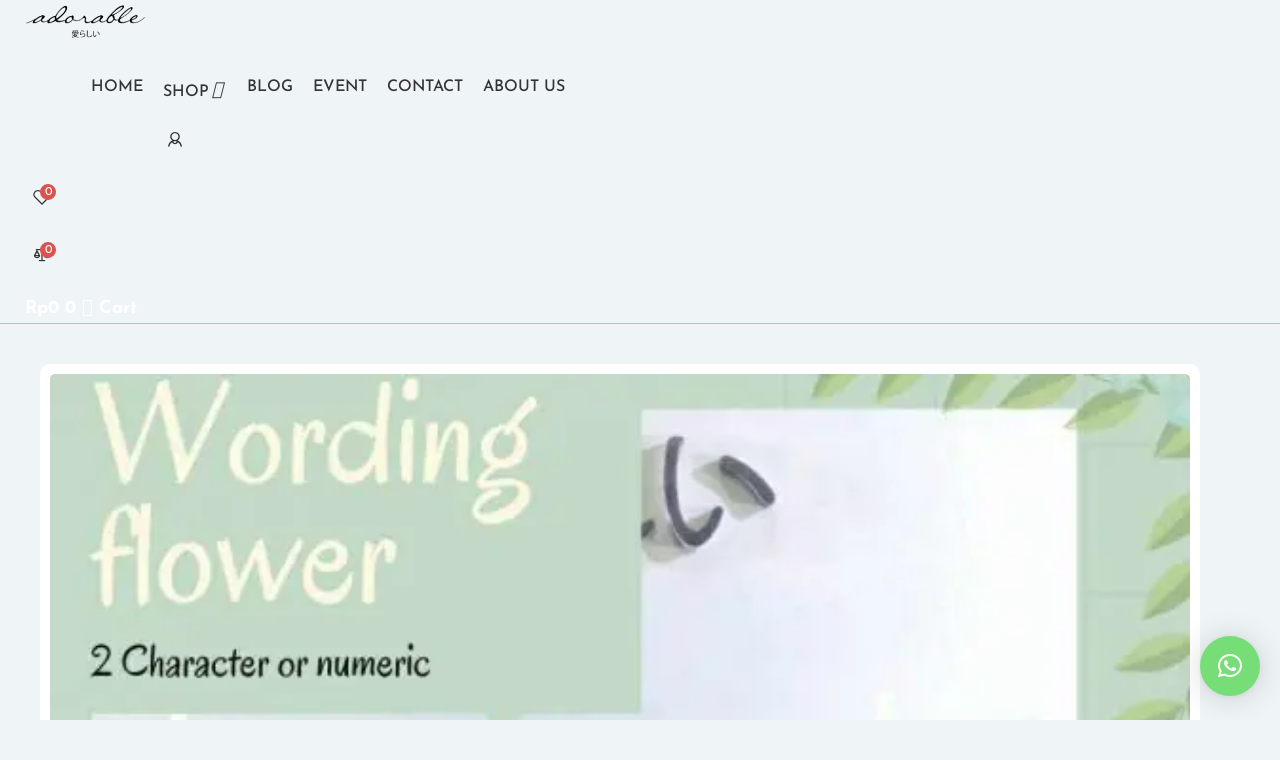

--- FILE ---
content_type: text/html; charset=UTF-8
request_url: https://www.adorableflorist.com/shop/table-flowers/special-request-010/
body_size: 58662
content:
<!DOCTYPE html>
<html lang="en-US">
<head>
<meta charset="UTF-8">
<link rel="profile" href="https://gmpg.org/xfn/11">
<link rel="pingback" href="https://www.adorableflorist.com/xmlrpc.php">

<meta name="viewport" content="width=device-width, initial-scale=1" />
<meta name='robots' content='index, follow, max-image-preview:large, max-snippet:-1, max-video-preview:-1' />
	<style>img:is([sizes="auto" i], [sizes^="auto," i]) { contain-intrinsic-size: 3000px 1500px }</style>
	
            <script data-no-defer="1" data-ezscrex="false" data-cfasync="false" data-pagespeed-no-defer data-cookieconsent="ignore">
                var ctPublicFunctions = {"_ajax_nonce":"86a10b0f2d","_rest_nonce":"5a92ef5869","_ajax_url":"\/wp-admin\/admin-ajax.php","_rest_url":"https:\/\/www.adorableflorist.com\/wp-json\/","data__cookies_type":"none","data__ajax_type":"rest","data__bot_detector_enabled":"0","data__frontend_data_log_enabled":1,"cookiePrefix":"","wprocket_detected":true,"host_url":"www.adorableflorist.com","text__ee_click_to_select":"Click to select the whole data","text__ee_original_email":"The complete one is","text__ee_got_it":"Got it","text__ee_blocked":"Blocked","text__ee_cannot_connect":"Cannot connect","text__ee_cannot_decode":"Can not decode email. Unknown reason","text__ee_email_decoder":"CleanTalk email decoder","text__ee_wait_for_decoding":"The magic is on the way!","text__ee_decoding_process":"Please wait a few seconds while we decode the contact data."}
            </script>
        
            <script data-no-defer="1" data-ezscrex="false" data-cfasync="false" data-pagespeed-no-defer data-cookieconsent="ignore">
                var ctPublic = {"_ajax_nonce":"86a10b0f2d","settings__forms__check_internal":"0","settings__forms__check_external":"0","settings__forms__force_protection":0,"settings__forms__search_test":"1","settings__forms__wc_add_to_cart":"1","settings__data__bot_detector_enabled":"0","settings__sfw__anti_crawler":0,"blog_home":"https:\/\/www.adorableflorist.com\/","pixel__setting":"3","pixel__enabled":true,"pixel__url":"https:\/\/moderate10-v4.cleantalk.org\/pixel\/3a8a3682d5fbc23bb3765d3faa430b15.gif","data__email_check_before_post":"1","data__email_check_exist_post":0,"data__cookies_type":"none","data__key_is_ok":true,"data__visible_fields_required":true,"wl_brandname":"Anti-Spam by CleanTalk","wl_brandname_short":"CleanTalk","ct_checkjs_key":"777c76892ac1f166b42bd12deb0bc485600030f1487cb54708134dfb99ae468a","emailEncoderPassKey":"c76f60bdd1b9e2fbeb41db56eeea87f8","bot_detector_forms_excluded":"W10=","advancedCacheExists":true,"varnishCacheExists":false,"wc_ajax_add_to_cart":true}
            </script>
        
<!-- Google Tag Manager for WordPress by gtm4wp.com -->
<script data-cfasync="false" data-pagespeed-no-defer>
	var gtm4wp_datalayer_name = "dataLayer";
	var dataLayer = dataLayer || [];
	const gtm4wp_use_sku_instead = false;
	const gtm4wp_currency = 'IDR';
	const gtm4wp_product_per_impression = 10;
	const gtm4wp_clear_ecommerce = true;
</script>
<!-- End Google Tag Manager for WordPress by gtm4wp.com -->
	<!-- This site is optimized with the Yoast SEO plugin v25.6 - https://yoast.com/wordpress/plugins/seo/ -->
	<title>Jual Rangkaian Bunga Meja Special Req-010 Bisa Custom Desain</title>
<link data-wpr-hosted-gf-parameters="family=Josefin%20Sans%3A300%2C400%7CRoboto%3A400%2C500%2C900%7CMontserrat%3A700&subset=latin&display=swap" href="https://www.adorableflorist.com/wp-content/cache/fonts/1/google-fonts/css/b/1/1/872a61a6e24450622057752e58102.css" rel="stylesheet">
	<meta name="description" content="Jika Anda menginginkan bunga meja seperti rangkaian special req-010, Anda bisa custom desain sendiri sesuai keinginan dengan harga yang terjangkau." />
	<link rel="canonical" href="https://www.adorableflorist.com/shop/table-flowers/special-request-010/" />
	<meta property="og:locale" content="en_US" />
	<meta property="og:type" content="article" />
	<meta property="og:title" content="Jual Rangkaian Bunga Meja Special Req-010 Bisa Custom Desain" />
	<meta property="og:description" content="Jika Anda menginginkan bunga meja seperti rangkaian special req-010, Anda bisa custom desain sendiri sesuai keinginan dengan harga yang terjangkau." />
	<meta property="og:url" content="https://www.adorableflorist.com/shop/table-flowers/special-request-010/" />
	<meta property="og:site_name" content="Adorable Florist" />
	<meta property="article:publisher" content="https://www.facebook.com/AdorableFloristJakarta" />
	<meta property="article:modified_time" content="2025-06-14T03:03:38+00:00" />
	<meta property="og:image" content="https://www.adorableflorist.com/wp-content/uploads/2017/11/Screenshot_20220103-101154_Canva_compress96.jpg" />
	<meta property="og:image:width" content="986" />
	<meta property="og:image:height" content="989" />
	<meta property="og:image:type" content="image/jpeg" />
	<meta name="twitter:card" content="summary_large_image" />
	<meta name="twitter:label1" content="Est. reading time" />
	<meta name="twitter:data1" content="1 minute" />
	<!-- / Yoast SEO plugin. -->


<link rel='dns-prefetch' href='//code.jquery.com' />
<link rel='dns-prefetch' href='//cdnjs.cloudflare.com' />
<link rel='dns-prefetch' href='//fonts.googleapis.com' />

<link rel="alternate" type="application/rss+xml" title="Adorable Florist &raquo; Feed" href="https://www.adorableflorist.com/feed/" />
<link rel="alternate" type="application/rss+xml" title="Adorable Florist &raquo; Comments Feed" href="https://www.adorableflorist.com/comments/feed/" />
<link rel="alternate" type="application/rss+xml" title="Adorable Florist &raquo; SPECIAL REQ-010 Comments Feed" href="https://www.adorableflorist.com/shop/table-flowers/special-request-010/feed/" />
<link data-minify="1" rel='stylesheet' id='eofront-css-css' href='https://www.adorableflorist.com/wp-content/cache/min/1/wp-content/plugins/wooproductaddons/front/css/eopa_front_style.css?ver=1768635477' type='text/css' media='all' />
<link data-minify="1" rel='stylesheet' id='eo-UI-css-css' href='https://www.adorableflorist.com/wp-content/cache/background-css/1/www.adorableflorist.com/wp-content/cache/min/1/ui/1.11.4/themes/smoothness/jquery-ui.css?ver=1768635477&wpr_t=1768683731' type='text/css' media='all' />
<link rel='stylesheet' id='eo-fancy3-css-css' href='https://www.adorableflorist.com/wp-content/plugins/wooproductaddons/front/css/jquery.fancybox.min.css?ver=6.8.3' type='text/css' media='all' />
<link data-minify="1" rel='stylesheet' id='eo-spectrum-css-css' href='https://www.adorableflorist.com/wp-content/cache/min/1/wp-content/plugins/wooproductaddons/front/css/spectrum.css?ver=1768635477' type='text/css' media='all' />
<style id='wp-emoji-styles-inline-css' type='text/css'>

	img.wp-smiley, img.emoji {
		display: inline !important;
		border: none !important;
		box-shadow: none !important;
		height: 1em !important;
		width: 1em !important;
		margin: 0 0.07em !important;
		vertical-align: -0.1em !important;
		background: none !important;
		padding: 0 !important;
	}
</style>
<link rel='stylesheet' id='wp-block-library-css' href='https://www.adorableflorist.com/wp-includes/css/dist/block-library/style.min.css?ver=6.8.3' type='text/css' media='all' />
<style id='classic-theme-styles-inline-css' type='text/css'>
/*! This file is auto-generated */
.wp-block-button__link{color:#fff;background-color:#32373c;border-radius:9999px;box-shadow:none;text-decoration:none;padding:calc(.667em + 2px) calc(1.333em + 2px);font-size:1.125em}.wp-block-file__button{background:#32373c;color:#fff;text-decoration:none}
</style>
<link data-minify="1" rel='stylesheet' id='jet-engine-frontend-css' href='https://www.adorableflorist.com/wp-content/cache/min/1/wp-content/plugins/jet-engine/assets/css/frontend.css?ver=1768635477' type='text/css' media='all' />
<style id='global-styles-inline-css' type='text/css'>
:root{--wp--preset--aspect-ratio--square: 1;--wp--preset--aspect-ratio--4-3: 4/3;--wp--preset--aspect-ratio--3-4: 3/4;--wp--preset--aspect-ratio--3-2: 3/2;--wp--preset--aspect-ratio--2-3: 2/3;--wp--preset--aspect-ratio--16-9: 16/9;--wp--preset--aspect-ratio--9-16: 9/16;--wp--preset--color--black: #000000;--wp--preset--color--cyan-bluish-gray: #abb8c3;--wp--preset--color--white: #ffffff;--wp--preset--color--pale-pink: #f78da7;--wp--preset--color--vivid-red: #cf2e2e;--wp--preset--color--luminous-vivid-orange: #ff6900;--wp--preset--color--luminous-vivid-amber: #fcb900;--wp--preset--color--light-green-cyan: #7bdcb5;--wp--preset--color--vivid-green-cyan: #00d084;--wp--preset--color--pale-cyan-blue: #8ed1fc;--wp--preset--color--vivid-cyan-blue: #0693e3;--wp--preset--color--vivid-purple: #9b51e0;--wp--preset--gradient--vivid-cyan-blue-to-vivid-purple: linear-gradient(135deg,rgba(6,147,227,1) 0%,rgb(155,81,224) 100%);--wp--preset--gradient--light-green-cyan-to-vivid-green-cyan: linear-gradient(135deg,rgb(122,220,180) 0%,rgb(0,208,130) 100%);--wp--preset--gradient--luminous-vivid-amber-to-luminous-vivid-orange: linear-gradient(135deg,rgba(252,185,0,1) 0%,rgba(255,105,0,1) 100%);--wp--preset--gradient--luminous-vivid-orange-to-vivid-red: linear-gradient(135deg,rgba(255,105,0,1) 0%,rgb(207,46,46) 100%);--wp--preset--gradient--very-light-gray-to-cyan-bluish-gray: linear-gradient(135deg,rgb(238,238,238) 0%,rgb(169,184,195) 100%);--wp--preset--gradient--cool-to-warm-spectrum: linear-gradient(135deg,rgb(74,234,220) 0%,rgb(151,120,209) 20%,rgb(207,42,186) 40%,rgb(238,44,130) 60%,rgb(251,105,98) 80%,rgb(254,248,76) 100%);--wp--preset--gradient--blush-light-purple: linear-gradient(135deg,rgb(255,206,236) 0%,rgb(152,150,240) 100%);--wp--preset--gradient--blush-bordeaux: linear-gradient(135deg,rgb(254,205,165) 0%,rgb(254,45,45) 50%,rgb(107,0,62) 100%);--wp--preset--gradient--luminous-dusk: linear-gradient(135deg,rgb(255,203,112) 0%,rgb(199,81,192) 50%,rgb(65,88,208) 100%);--wp--preset--gradient--pale-ocean: linear-gradient(135deg,rgb(255,245,203) 0%,rgb(182,227,212) 50%,rgb(51,167,181) 100%);--wp--preset--gradient--electric-grass: linear-gradient(135deg,rgb(202,248,128) 0%,rgb(113,206,126) 100%);--wp--preset--gradient--midnight: linear-gradient(135deg,rgb(2,3,129) 0%,rgb(40,116,252) 100%);--wp--preset--font-size--small: 13px;--wp--preset--font-size--medium: 20px;--wp--preset--font-size--large: 36px;--wp--preset--font-size--x-large: 42px;--wp--preset--spacing--20: 0.44rem;--wp--preset--spacing--30: 0.67rem;--wp--preset--spacing--40: 1rem;--wp--preset--spacing--50: 1.5rem;--wp--preset--spacing--60: 2.25rem;--wp--preset--spacing--70: 3.38rem;--wp--preset--spacing--80: 5.06rem;--wp--preset--shadow--natural: 6px 6px 9px rgba(0, 0, 0, 0.2);--wp--preset--shadow--deep: 12px 12px 50px rgba(0, 0, 0, 0.4);--wp--preset--shadow--sharp: 6px 6px 0px rgba(0, 0, 0, 0.2);--wp--preset--shadow--outlined: 6px 6px 0px -3px rgba(255, 255, 255, 1), 6px 6px rgba(0, 0, 0, 1);--wp--preset--shadow--crisp: 6px 6px 0px rgba(0, 0, 0, 1);}:where(.is-layout-flex){gap: 0.5em;}:where(.is-layout-grid){gap: 0.5em;}body .is-layout-flex{display: flex;}.is-layout-flex{flex-wrap: wrap;align-items: center;}.is-layout-flex > :is(*, div){margin: 0;}body .is-layout-grid{display: grid;}.is-layout-grid > :is(*, div){margin: 0;}:where(.wp-block-columns.is-layout-flex){gap: 2em;}:where(.wp-block-columns.is-layout-grid){gap: 2em;}:where(.wp-block-post-template.is-layout-flex){gap: 1.25em;}:where(.wp-block-post-template.is-layout-grid){gap: 1.25em;}.has-black-color{color: var(--wp--preset--color--black) !important;}.has-cyan-bluish-gray-color{color: var(--wp--preset--color--cyan-bluish-gray) !important;}.has-white-color{color: var(--wp--preset--color--white) !important;}.has-pale-pink-color{color: var(--wp--preset--color--pale-pink) !important;}.has-vivid-red-color{color: var(--wp--preset--color--vivid-red) !important;}.has-luminous-vivid-orange-color{color: var(--wp--preset--color--luminous-vivid-orange) !important;}.has-luminous-vivid-amber-color{color: var(--wp--preset--color--luminous-vivid-amber) !important;}.has-light-green-cyan-color{color: var(--wp--preset--color--light-green-cyan) !important;}.has-vivid-green-cyan-color{color: var(--wp--preset--color--vivid-green-cyan) !important;}.has-pale-cyan-blue-color{color: var(--wp--preset--color--pale-cyan-blue) !important;}.has-vivid-cyan-blue-color{color: var(--wp--preset--color--vivid-cyan-blue) !important;}.has-vivid-purple-color{color: var(--wp--preset--color--vivid-purple) !important;}.has-black-background-color{background-color: var(--wp--preset--color--black) !important;}.has-cyan-bluish-gray-background-color{background-color: var(--wp--preset--color--cyan-bluish-gray) !important;}.has-white-background-color{background-color: var(--wp--preset--color--white) !important;}.has-pale-pink-background-color{background-color: var(--wp--preset--color--pale-pink) !important;}.has-vivid-red-background-color{background-color: var(--wp--preset--color--vivid-red) !important;}.has-luminous-vivid-orange-background-color{background-color: var(--wp--preset--color--luminous-vivid-orange) !important;}.has-luminous-vivid-amber-background-color{background-color: var(--wp--preset--color--luminous-vivid-amber) !important;}.has-light-green-cyan-background-color{background-color: var(--wp--preset--color--light-green-cyan) !important;}.has-vivid-green-cyan-background-color{background-color: var(--wp--preset--color--vivid-green-cyan) !important;}.has-pale-cyan-blue-background-color{background-color: var(--wp--preset--color--pale-cyan-blue) !important;}.has-vivid-cyan-blue-background-color{background-color: var(--wp--preset--color--vivid-cyan-blue) !important;}.has-vivid-purple-background-color{background-color: var(--wp--preset--color--vivid-purple) !important;}.has-black-border-color{border-color: var(--wp--preset--color--black) !important;}.has-cyan-bluish-gray-border-color{border-color: var(--wp--preset--color--cyan-bluish-gray) !important;}.has-white-border-color{border-color: var(--wp--preset--color--white) !important;}.has-pale-pink-border-color{border-color: var(--wp--preset--color--pale-pink) !important;}.has-vivid-red-border-color{border-color: var(--wp--preset--color--vivid-red) !important;}.has-luminous-vivid-orange-border-color{border-color: var(--wp--preset--color--luminous-vivid-orange) !important;}.has-luminous-vivid-amber-border-color{border-color: var(--wp--preset--color--luminous-vivid-amber) !important;}.has-light-green-cyan-border-color{border-color: var(--wp--preset--color--light-green-cyan) !important;}.has-vivid-green-cyan-border-color{border-color: var(--wp--preset--color--vivid-green-cyan) !important;}.has-pale-cyan-blue-border-color{border-color: var(--wp--preset--color--pale-cyan-blue) !important;}.has-vivid-cyan-blue-border-color{border-color: var(--wp--preset--color--vivid-cyan-blue) !important;}.has-vivid-purple-border-color{border-color: var(--wp--preset--color--vivid-purple) !important;}.has-vivid-cyan-blue-to-vivid-purple-gradient-background{background: var(--wp--preset--gradient--vivid-cyan-blue-to-vivid-purple) !important;}.has-light-green-cyan-to-vivid-green-cyan-gradient-background{background: var(--wp--preset--gradient--light-green-cyan-to-vivid-green-cyan) !important;}.has-luminous-vivid-amber-to-luminous-vivid-orange-gradient-background{background: var(--wp--preset--gradient--luminous-vivid-amber-to-luminous-vivid-orange) !important;}.has-luminous-vivid-orange-to-vivid-red-gradient-background{background: var(--wp--preset--gradient--luminous-vivid-orange-to-vivid-red) !important;}.has-very-light-gray-to-cyan-bluish-gray-gradient-background{background: var(--wp--preset--gradient--very-light-gray-to-cyan-bluish-gray) !important;}.has-cool-to-warm-spectrum-gradient-background{background: var(--wp--preset--gradient--cool-to-warm-spectrum) !important;}.has-blush-light-purple-gradient-background{background: var(--wp--preset--gradient--blush-light-purple) !important;}.has-blush-bordeaux-gradient-background{background: var(--wp--preset--gradient--blush-bordeaux) !important;}.has-luminous-dusk-gradient-background{background: var(--wp--preset--gradient--luminous-dusk) !important;}.has-pale-ocean-gradient-background{background: var(--wp--preset--gradient--pale-ocean) !important;}.has-electric-grass-gradient-background{background: var(--wp--preset--gradient--electric-grass) !important;}.has-midnight-gradient-background{background: var(--wp--preset--gradient--midnight) !important;}.has-small-font-size{font-size: var(--wp--preset--font-size--small) !important;}.has-medium-font-size{font-size: var(--wp--preset--font-size--medium) !important;}.has-large-font-size{font-size: var(--wp--preset--font-size--large) !important;}.has-x-large-font-size{font-size: var(--wp--preset--font-size--x-large) !important;}
:where(.wp-block-post-template.is-layout-flex){gap: 1.25em;}:where(.wp-block-post-template.is-layout-grid){gap: 1.25em;}
:where(.wp-block-columns.is-layout-flex){gap: 2em;}:where(.wp-block-columns.is-layout-grid){gap: 2em;}
:root :where(.wp-block-pullquote){font-size: 1.5em;line-height: 1.6;}
</style>
<link data-minify="1" rel='stylesheet' id='jquery-ui-css' href='https://www.adorableflorist.com/wp-content/cache/background-css/1/www.adorableflorist.com/wp-content/cache/min/1/ui/1.11.2/themes/smoothness/jquery-ui.css?ver=1768635477&wpr_t=1768683731' type='text/css' media='all' />
<link data-minify="1" rel='stylesheet' id='smallScript-css' href='https://www.adorableflorist.com/wp-content/cache/min/1/wp-content/plugins/adorable-plugin/inc/smallScript.css?ver=1768635477' type='text/css' media='all' />
<link rel='stylesheet' id='cleantalk-public-css-css' href='https://www.adorableflorist.com/wp-content/cache/background-css/1/www.adorableflorist.com/wp-content/plugins/cleantalk-spam-protect/css/cleantalk-public.min.css?ver=6.70.1_1766167150&wpr_t=1768683731' type='text/css' media='all' />
<link rel='stylesheet' id='cleantalk-email-decoder-css-css' href='https://www.adorableflorist.com/wp-content/plugins/cleantalk-spam-protect/css/cleantalk-email-decoder.min.css?ver=6.70.1_1766167150' type='text/css' media='all' />
<style id='hide_field_class_style-inline-css' type='text/css'>
.cfef-hidden {
					display: none !important;
			 	}
.cfef-hidden {
					display: none !important;
			 	}
</style>
<link rel='stylesheet' id='photoswipe-css' href='https://www.adorableflorist.com/wp-content/cache/background-css/1/www.adorableflorist.com/wp-content/plugins/woocommerce/assets/css/photoswipe/photoswipe.min.css?ver=10.0.5&wpr_t=1768683731' type='text/css' media='all' />
<link rel='stylesheet' id='photoswipe-default-skin-css' href='https://www.adorableflorist.com/wp-content/cache/background-css/1/www.adorableflorist.com/wp-content/plugins/woocommerce/assets/css/photoswipe/default-skin/default-skin.min.css?ver=10.0.5&wpr_t=1768683731' type='text/css' media='all' />
<style id='woocommerce-inline-inline-css' type='text/css'>
.woocommerce form .form-row .required { visibility: visible; }
</style>
<link data-minify="1" rel='stylesheet' id='brands-styles-css' href='https://www.adorableflorist.com/wp-content/cache/min/1/wp-content/plugins/woocommerce/assets/css/brands.css?ver=1768635477' type='text/css' media='all' />
<link data-minify="1" rel='stylesheet' id='font-awesome-css' href='https://www.adorableflorist.com/wp-content/cache/min/1/wp-content/plugins/elementor/assets/lib/font-awesome/css/font-awesome.min.css?ver=1768635477' type='text/css' media='all' />
<link data-minify="1" rel='stylesheet' id='kava-parent-theme-style-css' href='https://www.adorableflorist.com/wp-content/cache/min/1/wp-content/themes/kava/style.css?ver=1768635477' type='text/css' media='all' />
<link data-minify="1" rel='stylesheet' id='kava-theme-style-css' href='https://www.adorableflorist.com/wp-content/cache/min/1/wp-content/themes/kava-child/style.css?ver=1768635477' type='text/css' media='all' />
<style id='kava-theme-style-inline-css' type='text/css'>
/* #Typography */body {font-style: normal;font-weight: 300;font-size: 14px;line-height: 1.6;font-family: 'Josefin Sans', sans-serif;letter-spacing: 0px;text-align: left;color: #3b3d42;}h1,.h1-style {font-style: normal;font-weight: 400;font-size: 34px;line-height: 1.4;font-family: 'Josefin Sans', sans-serif;letter-spacing: 0px;text-align: inherit;color: #3b3d42;}h2,.h2-style {font-style: normal;font-weight: 400;font-size: 24px;line-height: 1.4;font-family: 'Josefin Sans', sans-serif;letter-spacing: 0px;text-align: inherit;color: #3b3d42;}h3,.h3-style {font-style: normal;font-weight: 400;font-size: 21px;line-height: 1.4;font-family: Roboto, sans-serif;letter-spacing: 0px;text-align: inherit;color: #3b3d42;}h4,.h4-style {font-style: normal;font-weight: 400;font-size: 20px;line-height: 1.5;font-family: Roboto, sans-serif;letter-spacing: 0px;text-align: inherit;color: #3b3d42;}h5,.h5-style {font-style: normal;font-weight: 300;font-size: 18px;line-height: 1.5;font-family: 'Josefin Sans', sans-serif;letter-spacing: 0px;text-align: inherit;color: #3b3d42;}h6,.h6-style {font-style: normal;font-weight: 500;font-size: 14px;line-height: 1.5;font-family: Roboto, sans-serif;letter-spacing: 0px;text-align: inherit;color: #3b3d42;}@media (min-width: 1200px) {h1,.h1-style { font-size: 56px; }h2,.h2-style { font-size: 40px; }h3,.h3-style { font-size: 28px; }}a,h1 a:hover,h2 a:hover,h3 a:hover,h4 a:hover,h5 a:hover,h6 a:hover { color: #398ffc; }a:hover { color: #3b3d42; }blockquote {color: #398ffc;}/* #Header */.site-header__wrap {background-color: #ffffff;background-repeat: repeat;background-position: center top;background-attachment: scroll;;}/* ##Top Panel */.top-panel {color: #a1a2a4;background-color: #ffffff;}/* #Main Menu */.main-navigation {font-style: normal;font-weight: 400;font-size: 14px;line-height: 1.4;font-family: Roboto, sans-serif;letter-spacing: 0px;}.main-navigation a,.menu-item-has-children:before {color: #a1a2a4;}.main-navigation a:hover,.main-navigation .current_page_item>a,.main-navigation .current-menu-item>a,.main-navigation .current_page_ancestor>a,.main-navigation .current-menu-ancestor>a {color: #3b3d42;}/* #Mobile Menu */.mobile-menu-toggle-button {color: #ffffff;background-color: #398ffc;}/* #Social */.social-list a {color: #a1a2a4;}.social-list a:hover {color: #398ffc;}/* #Breadcrumbs */.breadcrumbs_item {font-style: normal;font-weight: 400;font-size: 11px;line-height: 1.5;font-family: Roboto, sans-serif;letter-spacing: 0px;}.breadcrumbs_item_sep,.breadcrumbs_item_link {color: #a1a2a4;}.breadcrumbs_item_link:hover {color: #398ffc;}/* #Post navigation */.post-navigation-container i {color: #a1a2a4;}.post-navigation-container .nav-links a:hover .post-title,.post-navigation-container .nav-links a:hover .nav-text {color: #398ffc;}.post-navigation-container .nav-links a:hover i {color: #3b3d42;}/* #Pagination */.posts-list-navigation .pagination .page-numbers,.page-links > span,.page-links > a {color: #a1a2a4;}.posts-list-navigation .pagination a.page-numbers:hover,.posts-list-navigation .pagination .page-numbers.current,.page-links > a:hover,.page-links > span {color: #3b3d42;}.posts-list-navigation .pagination .next,.posts-list-navigation .pagination .prev {color: #398ffc;}.posts-list-navigation .pagination .next:hover,.posts-list-navigation .pagination .prev:hover {color: #3b3d42;}/* #Button Appearance Styles (regular scheme) */.btn,button,input[type='button'],input[type='reset'],input[type='submit'] {font-style: normal;font-weight: 900;font-size: 11px;line-height: 1;font-family: Roboto, sans-serif;letter-spacing: 1px;color: #ffffff;background-color: #398ffc;}.btn:hover,button:hover,input[type='button']:hover,input[type='reset']:hover,input[type='submit']:hover,input[type='reset']:hover {color: #ffffff;background-color: rgb(95,181,255);}.btn.invert-button {color: #ffffff;}.btn.invert-button:hover {color: #ffffff;border-color: #398ffc;background-color: #398ffc;}/* #Totop Button */#toTop {padding: 0px 0px;border-radius: 0px;background-color: ;color: ;}#toTop:hover {background-color: ;color: ;}input,optgroup,select,textarea {font-size: 14px;}/* #Comment, Contact, Password Forms */.comment-form .submit,.wpcf7-submit,.post-password-form label + input {font-style: normal;font-weight: 900;font-size: 11px;line-height: 1;font-family: Roboto, sans-serif;letter-spacing: 1px;color: #ffffff;background-color: #398ffc;}.comment-form .submit:hover,.wpcf7-submit:hover,.post-password-form label + input:hover {color: #ffffff;background-color: rgb(95,181,255);}.comment-reply-title {font-style: normal;font-weight: 400;font-size: 20px;line-height: 1.5;font-family: Roboto, sans-serif;letter-spacing: 0px;color: #3b3d42;}/* Cookies consent */.comment-form-cookies-consent input[type='checkbox']:checked ~ label[for=wp-comment-cookies-consent]:before {color: #ffffff;border-color: #398ffc;background-color: #398ffc;}/* #Comment Reply Link */#cancel-comment-reply-link {color: #398ffc;}#cancel-comment-reply-link:hover {color: #3b3d42;}/* #Comment item */.comment-body .fn {font-style: normal;font-weight: 500;font-size: 14px;line-height: 1.5;font-family: Roboto, sans-serif;letter-spacing: 0px;color: #3b3d42;}.comment-date__time {color: #a1a2a4;}.comment-reply-link {font-style: normal;font-weight: 900;font-size: 11px;line-height: 1;font-family: Roboto, sans-serif;letter-spacing: 1px;}/* #Input Placeholders */::-webkit-input-placeholder { color: #a1a2a4; }::-moz-placeholder{ color: #a1a2a4; }:-moz-placeholder{ color: #a1a2a4; }:-ms-input-placeholder{ color: #a1a2a4; }/* #Entry Meta */.posted-on,.cat-links,.byline,.tags-links {color: #a1a2a4;}.comments-button {color: #a1a2a4;}.comments-button:hover {color: #ffffff;background-color: #398ffc;}.btn-style .post-categories a {color: #ffffff;background-color: #398ffc;}.btn-style .post-categories a:hover {color: #ffffff;background-color: rgb(95,181,255);}.sticky-label {color: #ffffff;background-color: #398ffc;}/* Posts List Item Invert */.invert-hover.has-post-thumbnail:hover,.invert-hover.has-post-thumbnail:hover .posted-on,.invert-hover.has-post-thumbnail:hover .cat-links,.invert-hover.has-post-thumbnail:hover .byline,.invert-hover.has-post-thumbnail:hover .tags-links,.invert-hover.has-post-thumbnail:hover .entry-meta,.invert-hover.has-post-thumbnail:hover a,.invert-hover.has-post-thumbnail:hover .btn-icon,.invert-item.has-post-thumbnail,.invert-item.has-post-thumbnail .posted-on,.invert-item.has-post-thumbnail .cat-links,.invert-item.has-post-thumbnail .byline,.invert-item.has-post-thumbnail .tags-links,.invert-item.has-post-thumbnail .entry-meta,.invert-item.has-post-thumbnail a,.invert-item.has-post-thumbnail .btn:hover,.invert-item.has-post-thumbnail .btn-style .post-categories a:hover,.invert,.invert .entry-title,.invert a,.invert .byline,.invert .posted-on,.invert .cat-links,.invert .tags-links {color: #ffffff;}.invert-hover.has-post-thumbnail:hover a:hover,.invert-hover.has-post-thumbnail:hover .btn-icon:hover,.invert-item.has-post-thumbnail a:hover,.invert a:hover {color: #398ffc;}.invert-hover.has-post-thumbnail .btn,.invert-item.has-post-thumbnail .comments-button,.posts-list--default.list-style-v10 .invert.default-item .comments-button{color: #ffffff;background-color: #398ffc;}.invert-hover.has-post-thumbnail .btn:hover,.invert-item.has-post-thumbnail .comments-button:hover,.posts-list--default.list-style-v10 .invert.default-item .comments-button:hover {color: #398ffc;background-color: #ffffff;}/* Default Posts List */.list-style-v8 .comments-link {color: #a1a2a4;}.list-style-v8 .comments-link:hover {color: #3b3d42;}/* Creative Posts List */.creative-item .entry-title a:hover {color: #398ffc;}.list-style-default .creative-item a,.creative-item .btn-icon {color: #a1a2a4;}.list-style-default .creative-item a:hover,.creative-item .btn-icon:hover {color: #398ffc;}.list-style-default .creative-item .btn,.list-style-default .creative-item .btn:hover,.list-style-default .creative-item .comments-button:hover {color: #ffffff;}.creative-item__title-first-letter {font-style: normal;font-weight: 400;font-family: 'Josefin Sans', sans-serif;color: #3b3d42;}.posts-list--creative.list-style-v10 .creative-item:before {background-color: #398ffc;box-shadow: 0px 0px 0px 8px rgba(57,143,252,0.25);}.posts-list--creative.list-style-v10 .creative-item__post-date {font-style: normal;font-weight: 400;font-size: 20px;line-height: 1.5;font-family: Roboto, sans-serif;letter-spacing: 0px;color: #398ffc;}.posts-list--creative.list-style-v10 .creative-item__post-date a {color: #398ffc;}.posts-list--creative.list-style-v10 .creative-item__post-date a:hover {color: #3b3d42;}/* Creative Posts List style-v2 */.list-style-v2 .creative-item .entry-title,.list-style-v9 .creative-item .entry-title {font-style: normal;font-weight: 400;font-size: 20px;line-height: 1.5;font-family: Roboto, sans-serif;letter-spacing: 0px;}/* Image Post Format */.post_format-post-format-image .post-thumbnail__link:before {color: #ffffff;background-color: #398ffc;}/* Gallery Post Format */.post_format-post-format-gallery .swiper-button-prev,.post_format-post-format-gallery .swiper-button-next {color: #a1a2a4;}.post_format-post-format-gallery .swiper-button-prev:hover,.post_format-post-format-gallery .swiper-button-next:hover {color: #3b3d42;}/* Link Post Format */.post_format-post-format-quote .post-format-quote {color: #ffffff;background-color: #398ffc;}.post_format-post-format-quote .post-format-quote:before {color: #398ffc;background-color: #ffffff;}/* Post Author */.post-author__title a {color: #398ffc;}.post-author__title a:hover {color: #3b3d42;}.invert .post-author__title a {color: #ffffff;}.invert .post-author__title a:hover {color: #398ffc;}/* Single Post */.single-post blockquote {border-color: #398ffc;}.single-post:not(.post-template-single-layout-4):not(.post-template-single-layout-7) .tags-links a:hover {color: #ffffff;border-color: #398ffc;background-color: #398ffc;}.single-header-3 .post-author .byline,.single-header-4 .post-author .byline,.single-header-5 .post-author .byline {font-style: normal;font-weight: 400;font-size: 20px;line-height: 1.5;font-family: Roboto, sans-serif;letter-spacing: 0px;}.single-header-8,.single-header-10 .entry-header {background-color: #398ffc;}.single-header-8.invert a:hover,.single-header-10.invert a:hover {color: rgba(255,255,255,0.5);}.single-header-3 a.comments-button,.single-header-10 a.comments-button {border: 1px solid #ffffff;}.single-header-3 a.comments-button:hover,.single-header-10 a.comments-button:hover {color: #398ffc;background-color: #ffffff;}/* Page preloader */.page-preloader {border-top-color: #398ffc;border-right-color: #398ffc;}/* Logo */.site-logo__link,.site-logo__link:hover {color: #398ffc;}/* Page title */.page-title {font-style: normal;font-weight: 400;font-size: 24px;line-height: 1.4;font-family: 'Josefin Sans', sans-serif;letter-spacing: 0px;color: #3b3d42;}@media (min-width: 1200px) {.page-title { font-size: 40px; }}/* Grid Posts List */.posts-list.list-style-v3 .comments-link {border-color: #398ffc;}.posts-list.list-style-v4 .comments-link {color: #a1a2a4;}.posts-list.list-style-v4 .posts-list__item.grid-item .grid-item-wrap .comments-link:hover {color: #ffffff;background-color: #398ffc;}/* Posts List Grid Item Invert */.grid-item-wrap.invert,.grid-item-wrap.invert .posted-on,.grid-item-wrap.invert .cat-links,.grid-item-wrap.invert .byline,.grid-item-wrap.invert .tags-links,.grid-item-wrap.invert .entry-meta,.grid-item-wrap.invert a,.grid-item-wrap.invert .btn-icon,.grid-item-wrap.invert .comments-button {color: #ffffff;}/* Posts List Grid-5 Item Invert */.list-style-v5 .grid-item-wrap.invert .posted-on,.list-style-v5 .grid-item-wrap.invert .cat-links,.list-style-v5 .grid-item-wrap.invert .byline,.list-style-v5 .grid-item-wrap.invert .tags-links,.list-style-v5 .grid-item-wrap.invert .posted-on a,.list-style-v5 .grid-item-wrap.invert .cat-links a,.list-style-v5 .grid-item-wrap.invert .tags-links a,.list-style-v5 .grid-item-wrap.invert .byline a,.list-style-v5 .grid-item-wrap.invert .comments-link,.list-style-v5 .grid-item-wrap.invert .entry-title a:hover {color: #398ffc;}.list-style-v5 .grid-item-wrap.invert .posted-on a:hover,.list-style-v5 .grid-item-wrap.invert .cat-links a:hover,.list-style-v5 .grid-item-wrap.invert .tags-links a:hover,.list-style-v5 .grid-item-wrap.invert .byline a:hover,.list-style-v5 .grid-item-wrap.invert .comments-link:hover {color: #ffffff;}/* Posts List Grid-6 Item Invert */.posts-list.list-style-v6 .posts-list__item.grid-item .grid-item-wrap .cat-links a,.posts-list.list-style-v7 .posts-list__item.grid-item .grid-item-wrap .cat-links a {color: #ffffff;background-color: #398ffc;}.posts-list.list-style-v6 .posts-list__item.grid-item .grid-item-wrap .cat-links a:hover,.posts-list.list-style-v7 .posts-list__item.grid-item .grid-item-wrap .cat-links a:hover {color: #ffffff;background-color: rgb(95,181,255);}.posts-list.list-style-v9 .posts-list__item.grid-item .grid-item-wrap .entry-header .entry-title {font-weight : 300;}/* Grid 7 */.list-style-v7 .grid-item-wrap.invert .posted-on a:hover,.list-style-v7 .grid-item-wrap.invert .cat-links a:hover,.list-style-v7 .grid-item-wrap.invert .tags-links a:hover,.list-style-v7 .grid-item-wrap.invert .byline a:hover,.list-style-v7 .grid-item-wrap.invert .comments-link:hover,.list-style-v7 .grid-item-wrap.invert .entry-title a:hover,.list-style-v6 .grid-item-wrap.invert .posted-on a:hover,.list-style-v6 .grid-item-wrap.invert .cat-links a:hover,.list-style-v6 .grid-item-wrap.invert .tags-links a:hover,.list-style-v6 .grid-item-wrap.invert .byline a:hover,.list-style-v6 .grid-item-wrap.invert .comments-link:hover,.list-style-v6 .grid-item-wrap.invert .entry-title a:hover {color: #398ffc;}.list-style-v7 .grid-item-wrap.invert .posted-on,.list-style-v7 .grid-item-wrap.invert .cat-links,.list-style-v7 .grid-item-wrap.invert .byline,.list-style-v7 .grid-item-wrap.invert .tags-links,.list-style-v7 .grid-item-wrap.invert .posted-on a,.list-style-v7 .grid-item-wrap.invert .cat-links a,.list-style-v7 .grid-item-wrap.invert .tags-links a,.list-style-v7 .grid-item-wrap.invert .byline a,.list-style-v7 .grid-item-wrap.invert .comments-link,.list-style-v7 .grid-item-wrap.invert .entry-title a,.list-style-v7 .grid-item-wrap.invert .entry-content p,.list-style-v6 .grid-item-wrap.invert .posted-on,.list-style-v6 .grid-item-wrap.invert .cat-links,.list-style-v6 .grid-item-wrap.invert .byline,.list-style-v6 .grid-item-wrap.invert .tags-links,.list-style-v6 .grid-item-wrap.invert .posted-on a,.list-style-v6 .grid-item-wrap.invert .cat-links a,.list-style-v6 .grid-item-wrap.invert .tags-links a,.list-style-v6 .grid-item-wrap.invert .byline a,.list-style-v6 .grid-item-wrap.invert .comments-link,.list-style-v6 .grid-item-wrap.invert .entry-title a,.list-style-v6 .grid-item-wrap.invert .entry-content p {color: #ffffff;}.posts-list.list-style-v7 .grid-item .grid-item-wrap .entry-footer .comments-link:hover,.posts-list.list-style-v6 .grid-item .grid-item-wrap .entry-footer .comments-link:hover,.posts-list.list-style-v6 .posts-list__item.grid-item .grid-item-wrap .btn:hover,.posts-list.list-style-v7 .posts-list__item.grid-item .grid-item-wrap .btn:hover {color: #398ffc;border-color: #398ffc;}.posts-list.list-style-v10 .grid-item-inner .space-between-content .comments-link {color: #a1a2a4;}.posts-list.list-style-v10 .grid-item-inner .space-between-content .comments-link:hover {color: #398ffc;}.posts-list.list-style-v10 .posts-list__item.justify-item .justify-item-inner .entry-title a {color: #3b3d42;}.posts-list.posts-list--vertical-justify.list-style-v10 .posts-list__item.justify-item .justify-item-inner .entry-title a:hover{color: #ffffff;background-color: #398ffc;}.posts-list.list-style-v5 .posts-list__item.justify-item .justify-item-inner.invert .cat-links a:hover,.posts-list.list-style-v8 .posts-list__item.justify-item .justify-item-inner.invert .cat-links a:hover {color: #ffffff;background-color: rgb(95,181,255);}.posts-list.list-style-v5 .posts-list__item.justify-item .justify-item-inner.invert .cat-links a,.posts-list.list-style-v8 .posts-list__item.justify-item .justify-item-inner.invert .cat-links a{color: #ffffff;background-color: #398ffc;}.list-style-v8 .justify-item-inner.invert .posted-on,.list-style-v8 .justify-item-inner.invert .cat-links,.list-style-v8 .justify-item-inner.invert .byline,.list-style-v8 .justify-item-inner.invert .tags-links,.list-style-v8 .justify-item-inner.invert .posted-on a,.list-style-v8 .justify-item-inner.invert .cat-links a,.list-style-v8 .justify-item-inner.invert .tags-links a,.list-style-v8 .justify-item-inner.invert .byline a,.list-style-v8 .justify-item-inner.invert .comments-link,.list-style-v8 .justify-item-inner.invert .entry-title a,.list-style-v8 .justify-item-inner.invert .entry-content p,.list-style-v5 .justify-item-inner.invert .posted-on,.list-style-v5 .justify-item-inner.invert .cat-links,.list-style-v5 .justify-item-inner.invert .byline,.list-style-v5 .justify-item-inner.invert .tags-links,.list-style-v5 .justify-item-inner.invert .posted-on a,.list-style-v5 .justify-item-inner.invert .cat-links a,.list-style-v5 .justify-item-inner.invert .tags-links a,.list-style-v5 .justify-item-inner.invert .byline a,.list-style-v5 .justify-item-inner.invert .comments-link,.list-style-v5 .justify-item-inner.invert .entry-title a,.list-style-v5 .justify-item-inner.invert .entry-content p,.list-style-v4 .justify-item-inner.invert .posted-on:hover,.list-style-v4 .justify-item-inner.invert .cat-links,.list-style-v4 .justify-item-inner.invert .byline,.list-style-v4 .justify-item-inner.invert .tags-links,.list-style-v4 .justify-item-inner.invert .posted-on a,.list-style-v4 .justify-item-inner.invert .cat-links a,.list-style-v4 .justify-item-inner.invert .tags-links a,.list-style-v4 .justify-item-inner.invert .byline a,.list-style-v4 .justify-item-inner.invert .comments-link,.list-style-v4 .justify-item-inner.invert .entry-title a,.list-style-v4 .justify-item-inner.invert .entry-content p {color: #ffffff;}.list-style-v8 .justify-item-inner.invert .posted-on a:hover,.list-style-v8 .justify-item-inner.invert .cat-links a:hover,.list-style-v8 .justify-item-inner.invert .tags-links a:hover,.list-style-v8 .justify-item-inner.invert .byline a:hover,.list-style-v8 .justify-item-inner.invert .comments-link:hover,.list-style-v8 .justify-item-inner.invert .entry-title a:hover,.list-style-v5 .justify-item-inner.invert .posted-on a:hover,.list-style-v5 .justify-item-inner.invert .cat-links a:hover,.list-style-v5 .justify-item-inner.invert .tags-links a:hover,.list-style-v5 .justify-item-inner.invert .byline a:hover,.list-style-v5 .justify-item-inner.invert .entry-title a:hover,.list-style-v4 .justify-item-inner.invert .posted-on a,.list-style-v4 .justify-item-inner.invert .cat-links a:hover,.list-style-v4 .justify-item-inner.invert .tags-links a:hover,.list-style-v4 .justify-item-inner.invert .byline a:hover,.list-style-v4 .justify-item-inner.invert .comments-link:hover,.list-style-v4 .justify-item-inner.invert .entry-title a:hover{color: #398ffc;}.posts-list.list-style-v5 .justify-item .justify-item-wrap .entry-footer .comments-link:hover {border-color: #398ffc;}.list-style-v4 .justify-item-inner.invert .btn:hover,.list-style-v6 .justify-item-wrap.invert .btn:hover,.list-style-v8 .justify-item-inner.invert .btn:hover {color: #ffffff;}.posts-list.posts-list--vertical-justify.list-style-v5 .posts-list__item.justify-item .justify-item-wrap .entry-footer .comments-link:hover,.posts-list.posts-list--vertical-justify.list-style-v5 .posts-list__item.justify-item .justify-item-wrap .entry-footer .btn:hover {color: #398ffc;border-color: #398ffc;}/* masonry Posts List */.posts-list.list-style-v3 .comments-link {border-color: #398ffc;}.posts-list.list-style-v4 .comments-link {color: #a1a2a4;}.posts-list.list-style-v4 .posts-list__item.masonry-item .masonry-item-wrap .comments-link:hover {color: #ffffff;background-color: #398ffc;}/* Posts List masonry Item Invert */.masonry-item-wrap.invert,.masonry-item-wrap.invert .posted-on,.masonry-item-wrap.invert .cat-links,.masonry-item-wrap.invert .byline,.masonry-item-wrap.invert .tags-links,.masonry-item-wrap.invert .entry-meta,.masonry-item-wrap.invert a,.masonry-item-wrap.invert .btn-icon,.masonry-item-wrap.invert .comments-button {color: #ffffff;}/* Posts List masonry-5 Item Invert */.list-style-v5 .masonry-item-wrap.invert .posted-on,.list-style-v5 .masonry-item-wrap.invert .cat-links,.list-style-v5 .masonry-item-wrap.invert .byline,.list-style-v5 .masonry-item-wrap.invert .tags-links,.list-style-v5 .masonry-item-wrap.invert .posted-on a,.list-style-v5 .masonry-item-wrap.invert .cat-links a,.list-style-v5 .masonry-item-wrap.invert .tags-links a,.list-style-v5 .masonry-item-wrap.invert .byline a,.list-style-v5 .masonry-item-wrap.invert .comments-link,.list-style-v5 .masonry-item-wrap.invert .entry-title a:hover {color: #398ffc;}.list-style-v5 .masonry-item-wrap.invert .posted-on a:hover,.list-style-v5 .masonry-item-wrap.invert .cat-links a:hover,.list-style-v5 .masonry-item-wrap.invert .tags-links a:hover,.list-style-v5 .masonry-item-wrap.invert .byline a:hover,.list-style-v5 .masonry-item-wrap.invert .comments-link:hover {color: #ffffff;}.posts-list.list-style-v10 .masonry-item-inner .space-between-content .comments-link {color: #a1a2a4;}.posts-list.list-style-v10 .masonry-item-inner .space-between-content .comments-link:hover {color: #398ffc;}.widget_recent_entries a,.widget_recent_comments a {font-style: normal;font-weight: 500;font-size: 14px;line-height: 1.5;font-family: Roboto, sans-serif;letter-spacing: 0px;color: #3b3d42;}.widget_recent_entries a:hover,.widget_recent_comments a:hover {color: #398ffc;}.widget_recent_entries .post-date,.widget_recent_comments .recentcomments {color: #a1a2a4;}.widget_recent_comments .comment-author-link a {color: #a1a2a4;}.widget_recent_comments .comment-author-link a:hover {color: #398ffc;}.widget_calendar th,.widget_calendar caption {color: #398ffc;}.widget_calendar tbody td a {color: #3b3d42;}.widget_calendar tbody td a:hover {color: #ffffff;background-color: #398ffc;}.widget_calendar tfoot td a {color: #a1a2a4;}.widget_calendar tfoot td a:hover {color: #3b3d42;}/* Preloader */.jet-smart-listing-wrap.jet-processing + div.jet-smart-listing-loading,div.wpcf7 .ajax-loader {border-top-color: #398ffc;border-right-color: #398ffc;}/*--------------------------------------------------------------## Ecwid Plugin Styles--------------------------------------------------------------*//* Product Title, Product Price amount */html#ecwid_html body#ecwid_body .ec-size .ec-wrapper .ec-store .grid-product__title-inner,html#ecwid_html body#ecwid_body .ec-size .ec-wrapper .ec-store .grid__products .grid-product__image ~ .grid-product__price .grid-product__price-amount,html#ecwid_html body#ecwid_body .ec-size .ec-wrapper .ec-store .grid__products .grid-product__image ~ .grid-product__title .grid-product__price-amount,html#ecwid_html body#ecwid_body .ec-size .ec-store .grid__products--medium-items.grid__products--layout-center .grid-product__price-compare,html#ecwid_html body#ecwid_body .ec-size .ec-store .grid__products--medium-items .grid-product__details,html#ecwid_html body#ecwid_body .ec-size .ec-store .grid__products--medium-items .grid-product__sku,html#ecwid_html body#ecwid_body .ec-size .ec-store .grid__products--medium-items .grid-product__sku-hover,html#ecwid_html body#ecwid_body .ec-size .ec-store .grid__products--medium-items .grid-product__tax,html#ecwid_html body#ecwid_body .ec-size .ec-wrapper .ec-store .form__msg,html#ecwid_html body#ecwid_body .ec-size.ec-size--l .ec-wrapper .ec-store h1,html#ecwid_html body#ecwid_body.page .ec-size .ec-wrapper .ec-store .product-details__product-title,html#ecwid_html body#ecwid_body.page .ec-size .ec-wrapper .ec-store .product-details__product-price,html#ecwid_html body#ecwid_body .ec-size .ec-wrapper .ec-store .product-details-module__title,html#ecwid_html body#ecwid_body .ec-size .ec-wrapper .ec-store .ec-cart-summary__row--total .ec-cart-summary__title,html#ecwid_html body#ecwid_body .ec-size .ec-wrapper .ec-store .ec-cart-summary__row--total .ec-cart-summary__price,html#ecwid_html body#ecwid_body .ec-size .ec-wrapper .ec-store .grid__categories * {font-style: normal;font-weight: 500;line-height: 1.5;font-family: Roboto, sans-serif;letter-spacing: 0px;}html#ecwid_html body#ecwid_body .ecwid .ec-size .ec-wrapper .ec-store .product-details__product-description {font-style: normal;font-weight: 300;font-size: 14px;line-height: 1.6;font-family: 'Josefin Sans', sans-serif;letter-spacing: 0px;text-align: left;color: #3b3d42;}html#ecwid_html body#ecwid_body .ec-size .ec-wrapper .ec-store .grid-product__title-inner,html#ecwid_html body#ecwid_body .ec-size .ec-wrapper .ec-store .grid__products .grid-product__image ~ .grid-product__price .grid-product__price-amount,html#ecwid_html body#ecwid_body .ec-size .ec-wrapper .ec-store .grid__products .grid-product__image ~ .grid-product__title .grid-product__price-amount,html#ecwid_html body#ecwid_body .ec-size .ec-store .grid__products--medium-items.grid__products--layout-center .grid-product__price-compare,html#ecwid_html body#ecwid_body .ec-size .ec-store .grid__products--medium-items .grid-product__details,html#ecwid_html body#ecwid_body .ec-size .ec-store .grid__products--medium-items .grid-product__sku,html#ecwid_html body#ecwid_body .ec-size .ec-store .grid__products--medium-items .grid-product__sku-hover,html#ecwid_html body#ecwid_body .ec-size .ec-store .grid__products--medium-items .grid-product__tax,html#ecwid_html body#ecwid_body .ec-size .ec-wrapper .ec-store .product-details-module__title,html#ecwid_html body#ecwid_body.page .ec-size .ec-wrapper .ec-store .product-details__product-price,html#ecwid_html body#ecwid_body.page .ec-size .ec-wrapper .ec-store .product-details__product-title,html#ecwid_html body#ecwid_body .ec-size .ec-wrapper .ec-store .form-control__text,html#ecwid_html body#ecwid_body .ec-size .ec-wrapper .ec-store .form-control__textarea,html#ecwid_html body#ecwid_body .ec-size .ec-wrapper .ec-store .ec-link,html#ecwid_html body#ecwid_body .ec-size .ec-wrapper .ec-store .ec-link:visited,html#ecwid_html body#ecwid_body .ec-size .ec-wrapper .ec-store input[type="radio"].form-control__radio:checked+.form-control__radio-view::after {color: #398ffc;}html#ecwid_html body#ecwid_body .ec-size .ec-wrapper .ec-store .ec-link:hover {color: #3b3d42;}/* Product Title, Price small state */html#ecwid_html body#ecwid_body .ec-size .ec-wrapper .ec-store .grid__products--small-items .grid-product__title-inner,html#ecwid_html body#ecwid_body .ec-size .ec-wrapper .ec-store .grid__products--small-items .grid-product__price-hover .grid-product__price-amount,html#ecwid_html body#ecwid_body .ec-size .ec-wrapper .ec-store .grid__products--small-items .grid-product__image ~ .grid-product__price .grid-product__price-amount,html#ecwid_html body#ecwid_body .ec-size .ec-wrapper .ec-store .grid__products--small-items .grid-product__image ~ .grid-product__title .grid-product__price-amount,html#ecwid_html body#ecwid_body .ec-size .ec-wrapper .ec-store .grid__products--small-items.grid__products--layout-center .grid-product__price-compare,html#ecwid_html body#ecwid_body .ec-size .ec-wrapper .ec-store .grid__products--small-items .grid-product__details,html#ecwid_html body#ecwid_body .ec-size .ec-wrapper .ec-store .grid__products--small-items .grid-product__sku,html#ecwid_html body#ecwid_body .ec-size .ec-wrapper .ec-store .grid__products--small-items .grid-product__sku-hover,html#ecwid_html body#ecwid_body .ec-size .ec-wrapper .ec-store .grid__products--small-items .grid-product__tax {font-size: 12px;}/* Product Title, Price medium state */html#ecwid_html body#ecwid_body .ec-size .ec-wrapper .ec-store .grid__products--medium-items .grid-product__title-inner,html#ecwid_html body#ecwid_body .ec-size .ec-wrapper .ec-store .grid__products--medium-items .grid-product__price-hover .grid-product__price-amount,html#ecwid_html body#ecwid_body .ec-size .ec-wrapper .ec-store .grid__products--medium-items .grid-product__image ~ .grid-product__price .grid-product__price-amount,html#ecwid_html body#ecwid_body .ec-size .ec-wrapper .ec-store .grid__products--medium-items .grid-product__image ~ .grid-product__title .grid-product__price-amount,html#ecwid_html body#ecwid_body .ec-size .ec-wrapper .ec-store .grid__products--medium-items.grid__products--layout-center .grid-product__price-compare,html#ecwid_html body#ecwid_body .ec-size .ec-wrapper .ec-store .grid__products--medium-items .grid-product__details,html#ecwid_html body#ecwid_body .ec-size .ec-wrapper .ec-store .grid__products--medium-items .grid-product__sku,html#ecwid_html body#ecwid_body .ec-size .ec-wrapper .ec-store .grid__products--medium-items .grid-product__sku-hover,html#ecwid_html body#ecwid_body .ec-size .ec-wrapper .ec-store .grid__products--medium-items .grid-product__tax {font-size: 14px;}/* Product Title, Price large state */html#ecwid_html body#ecwid_body .ec-size .ec-wrapper .ec-store .grid__products--large-items .grid-product__title-inner,html#ecwid_html body#ecwid_body .ec-size .ec-wrapper .ec-store .grid__products--large-items .grid-product__price-hover .grid-product__price-amount,html#ecwid_html body#ecwid_body .ec-size .ec-wrapper .ec-store .grid__products--large-items .grid-product__image ~ .grid-product__price .grid-product__price-amount,html#ecwid_html body#ecwid_body .ec-size .ec-wrapper .ec-store .grid__products--large-items .grid-product__image ~ .grid-product__title .grid-product__price-amount,html#ecwid_html body#ecwid_body .ec-size .ec-wrapper .ec-store .grid__products--large-items.grid__products--layout-center .grid-product__price-compare,html#ecwid_html body#ecwid_body .ec-size .ec-wrapper .ec-store .grid__products--large-items .grid-product__details,html#ecwid_html body#ecwid_body .ec-size .ec-wrapper .ec-store .grid__products--large-items .grid-product__sku,html#ecwid_html body#ecwid_body .ec-size .ec-wrapper .ec-store .grid__products--large-items .grid-product__sku-hover,html#ecwid_html body#ecwid_body .ec-size .ec-wrapper .ec-store .grid__products--large-items .grid-product__tax {font-size: 17px;}/* Product Add To Cart button */html#ecwid_html body#ecwid_body .ec-size .ec-wrapper .ec-store button {font-style: normal;font-weight: 900;line-height: 1;font-family: Roboto, sans-serif;letter-spacing: 1px;}/* Product Add To Cart button normal state */html#ecwid_html body#ecwid_body .ec-size .ec-wrapper .ec-store .form-control--secondary .form-control__button,html#ecwid_html body#ecwid_body .ec-size .ec-wrapper .ec-store .form-control--primary .form-control__button {border-color: #398ffc;background-color: transparent;color: #398ffc;}/* Product Add To Cart button hover state, Product Category active state */html#ecwid_html body#ecwid_body .ec-size .ec-wrapper .ec-store .form-control--secondary .form-control__button:hover,html#ecwid_html body#ecwid_body .ec-size .ec-wrapper .ec-store .form-control--primary .form-control__button:hover,html#ecwid_html body#ecwid_body .horizontal-menu-container.horizontal-desktop .horizontal-menu-item.horizontal-menu-item--active>a {border-color: #398ffc;background-color: #398ffc;color: #ffffff;}/* Black Product Add To Cart button normal state */html#ecwid_html body#ecwid_body .ec-size .ec-wrapper .ec-store .grid__products--appearance-hover .grid-product--dark .form-control--secondary .form-control__button {border-color: #398ffc;background-color: #398ffc;color: #ffffff;}/* Black Product Add To Cart button normal state */html#ecwid_html body#ecwid_body .ec-size .ec-wrapper .ec-store .grid__products--appearance-hover .grid-product--dark .form-control--secondary .form-control__button:hover {border-color: #ffffff;background-color: #ffffff;color: #398ffc;}/* Product Add To Cart button small label */html#ecwid_html body#ecwid_body .ec-size.ec-size--l .ec-wrapper .ec-store .form-control .form-control__button {font-size: 10px;}/* Product Add To Cart button medium label */html#ecwid_html body#ecwid_body .ec-size.ec-size--l .ec-wrapper .ec-store .form-control--small .form-control__button {font-size: 11px;}/* Product Add To Cart button large label */html#ecwid_html body#ecwid_body .ec-size.ec-size--l .ec-wrapper .ec-store .form-control--medium .form-control__button {font-size: 14px;}/* Mini Cart icon styles */html#ecwid_html body#ecwid_body .ec-minicart__body .ec-minicart__icon .icon-default path[stroke],html#ecwid_html body#ecwid_body .ec-minicart__body .ec-minicart__icon .icon-default circle[stroke] {stroke: #398ffc;}html#ecwid_html body#ecwid_body .ec-minicart:hover .ec-minicart__body .ec-minicart__icon .icon-default path[stroke],html#ecwid_html body#ecwid_body .ec-minicart:hover .ec-minicart__body .ec-minicart__icon .icon-default circle[stroke] {stroke: #3b3d42;}/* Single product */.woocommerce table.variations .reset_variations,.woocommerce-review-link{font-weight: 400;}.product_meta,.woocommerce-tabs .tabs li a,.single-product .quantity label,.woocommerce table.variations .label{font-weight: 500;}.woocommerce table.variations select{color: #a1a2a4;}.product_meta .sku_wrapper span,.product_meta .posted_in a,.product_meta .tagged_as a{font-weight: 300;}.woocommerce-tabs .tabs li a{color: #3b3d42;}.woocommerce-tabs .tabs li a:hover{color: #398ffc;}/* #Button Appearance Styles (regular scheme) */.elementor-widget-wp-widget-woocommerce_product_search button,.widget_product_search button,.added_to_cart.wc-forward,.woocommerce .button,.elementor-widget-wp-widget-woocommerce_widget_cart .button,.elementor-widget-wp-widget-woocommerce_product_search .button {font-style: normal;font-weight: 900;font-size: 11px;line-height: 1;font-family: Roboto, sans-serif;letter-spacing: 1px;color: #ffffff;background-color: #398ffc;}.jet-compare-button__link,.jet-wishlist-button__link {font-style: normal;font-weight: 900;font-size: 11px;line-height: 1;font-family: Roboto, sans-serif;letter-spacing: 1px;}.jet-compare-button__link[data-widget-id=default] .jet-compare-button__plane.jet-compare-button__plane-normal,.jet-compare-button__link[data-widget-id=default] .jet-compare-button__plane.jet-compare-button__plane-added,.jet-wishlist-button__link[data-widget-id=default] .jet-wishlist-button__plane.jet-wishlist-button__plane-normal,.jet-wishlist-button__link[data-widget-id=default] .jet-wishlist-button__plane.jet-wishlist-button__plane-added {background-color: #398ffc;}.jet-compare-button__link[data-widget-id=default]:hover .jet-compare-button__plane.jet-compare-button__plane-normal,.jet-compare-button__link[data-widget-id=default]:hover .jet-compare-button__plane.jet-compare-button__plane-added,.jet-wishlist-button__link[data-widget-id=default]:hover .jet-wishlist-button__plane.jet-wishlist-button__plane-normal,.jet-wishlist-button__link[data-widget-id=default]:hover .jet-wishlist-button__plane.jet-wishlist-button__plane-added {background-color: rgb(95,181,255);}.elementor-widget-wp-widget-woocommerce_product_search button:hover,.widget_product_search button:hover,.added_to_cart.wc-forward:hover,.button:hover{color: #ffffff;background-color: rgb(95,181,255);}.widget_recently_viewed_products .amount,.widget_products .amount,.widget_top_rated_products .amount,.price,table.woocommerce-grouped-product-list tr td.woocommerce-grouped-product-list-item__price{font-weight: 400;}/*Reviews*/ol.commentlist li .meta strong{font-weight: 300;}ol.commentlist li .meta{color: #a1a2a4;}/*Single Product Thumbnails*/.woocommerce-product-gallery__trigger{background-color: #ffffff;color: #3b3d42;}.woocommerce-product-gallery__trigger:hover{background-color: #3b3d42;color:#ffffff;}/*WooCommerce cart page*/.woocommerce-cart table tr td.product-remove a{color: #a1a2a4;}.woocommerce-cart table tr td.product-name a{color: #3b3d42;}.woocommerce-cart table tr td.product-price ,.woocommerce-cart table tr td.product-subtotal,.woocommerce-cart .cart-collaterals table tr.cart-subtotal .amount,.woocommerce-cart .cart-collaterals table tr.order-total .amount {font-weight: 400;color: #3b3d42;}.woocommerce-cart table tr td.product-quantity input{color:#a1a2a4;}.woocommerce-cart table tr th,.woocommerce-account .woocommerce .woocommerce-MyAccount-content label,.woocommerce-cart table tr td.actions label{font-weight: 500;}.woocommerce-cart table tr td.actions > .button,.woocommerce-cart .cart-collaterals table tr.order-total .amount{color: #398ffc;}.woocommerce-cart table tr td.actions > .button:hover{color: #3b3d42;}.woocommerce-cart table tr td.product-remove a:hover,.woocommerce-cart table tr td.product-name a:hover {color: #398ffc;}.select2-container--default .select2-selection--single .select2-selection__rendered{color:#a1a2a4;}.woocommerce-cart .cart-collaterals .wc-proceed-to-checkout a.checkout-button.button:hover{background-color:#398ffc;}.woocommerce-cart table tr td.actions{background-color: rgba(57,143,252,0.05);}/*WooCommerce checkout*/.woocommerce-checkout label,.woocommerce-account .woocommerce label:not(.woocommerce-form__label-for-checkbox),.lost_password a,.comment-form label,.woocommerce-checkout .woocommerce-checkout-review-order table .amount,.woocommerce-checkout .woocommerce-checkout-review-order table tr th,.woocommerce-checkout .woocommerce-checkout-review-order table tbody tr td .product-quantity{font-weight: 500;}.woocommerce-checkout .woocommerce-checkout-review-order table tbody tr td .product-quantity{color:#398ffc;}.woocommerce-checkout .woocommerce-checkout-review-order table tfoot,.wc_payment_methods li .payment_box{background-color: rgba(57,143,252,0.05);}.woocommerce-checkout .woocommerce-message,.woocommerce-checkout .woocommerce-error,.woocommerce-checkout .woocommerce-info{font-weight: 400;}label.checkbox input[type="checkbox"] + span::after,label.inline input[type="checkbox"] + span::after {color: #398ffc;}label.checkbox.woocommerce-form__label,label.inline.woocommerce-form__label{color:#a1a2a4;font-weight: 300;}.woocommerce-checkout .place-order button.button:hover{background-color:#398ffc;}/*WooCommerce my-account*/.woocommerce-account .woocommerce .woocommerce-MyAccount-navigation ul li{font-weight: 900;}.woocommerce-account .woocommerce .woocommerce-MyAccount-navigation ul li a:hover,.woocommerce-account .woocommerce .woocommerce-MyAccount-navigation ul li.is-active a{color: #ffffff;background-color: #398ffc;border-color: #398ffc;}.woocommerce-account .woocommerce .woocommerce-MyAccount-content table.woocommerce-orders-table tr td:first-child,.woocommerce-account .woocommerce .woocommerce-MyAccount-content table.woocommerce-orders-table tr th,.woocommerce-order-received .woocommerce .woocommerce-order table.shop_table.order_details tr td:first-child,.woocommerce-order-received .woocommerce .woocommerce-order table.shop_table.order_details tr th,.woocommerce-account .woocommerce .woocommerce-MyAccount-content table.shop_table.order_details tr td:first-child,.woocommerce-account .woocommerce .woocommerce-MyAccount-content table.shop_table.order_details tr th{font-weight: 500;}.woocommerce-order-received .woocommerce .woocommerce-order table.shop_table.order_details tr td a:not(.button),.woocommerce-account .woocommerce .woocommerce-MyAccount-content table.woocommerce-orders-table tr td a,.woocommerce-account .woocommerce .woocommerce-MyAccount-content table.shop_table.order_details tr td a{color: #3b3d42;font-weight:300;}.woocommerce-order-received .woocommerce .woocommerce-order table.shop_table.order_details tr td a:not(.button):hover,.woocommerce-account .woocommerce .woocommerce-MyAccount-content table.woocommerce-orders-table tr td a:hover,.woocommerce-account .woocommerce .woocommerce-MyAccount-content table.shop_table.order_details tr td a:hover{color: #398ffc;}.woocommerce-order-received .woocommerce .woocommerce-order table.shop_table.order_details tr td.woocommerce-table__product-name .product-quantity,.woocommerce-account .woocommerce .woocommerce-MyAccount-content table.woocommerce-orders-table tr td.woocommerce-table__product-name .product-quantity,.woocommerce-account .woocommerce .woocommerce-MyAccount-content table.shop_table.order_details tr td.woocommerce-table__product-name .product-quantity{color: #a1a2a4;}ul.woocommerce-order-overview li strong{font-weight: 500;}.woocommerce-order-received .woocommerce .woocommerce-order table.shop_table.order_details tr td.woocommerce-table__product-name .product-quantity{font-weight:300;}.woocommerce-account .woocommerce .woocommerce-MyAccount-content legend{font-weight: 400;}.woocommerce-account .woocommerce .woocommerce-MyAccount-content table.woocommerce-orders-table tr td.woocommerce-orders-table__cell-order-actions .button,.woocommerce .woocommerce-MyAccount-content table.shop_table.order_details tr td.download-file .button,table.woocommerce-table--order-downloads.shop_table tbody tr td.download-file .button{font-style: normal;font-weight: 300;font-size: 14px;line-height: 1.6;font-family: 'Josefin Sans', sans-serif;letter-spacing: 0px;text-align: left;color: #398ffc;}.woocommerce-account .woocommerce .woocommerce-MyAccount-content mark{color: #398ffc;}.woocommerce-account .woocommerce .woocommerce-MyAccount-content table.woocommerce-orders-table tr td.woocommerce-orders-table__cell-order-actions .button:hover,.woocommerce .woocommerce-MyAccount-content table.shop_table.order_details tr td.download-file .button:hover,table.woocommerce-table--order-downloads.shop_table tbody tr td.download-file .button:hover {color: #3b3d42;}/*WooCommerce widgets*/.elementor-widget-wp-widget-woocommerce_price_filter .ui-slider-handle,.widget_price_filter .ui-slider-handle,.elementor-widget-wp-widget-woocommerce_price_filter .ui-slider-range,.widget_price_filter .ui-slider-range{background-color: #398ffc;}.elementor-widget-wp-widget-woocommerce_shopping_cart .quantity,.elementor-widget-wp-widget-woocommerce_widget_cart .quantity,.widget_shopping_cart .quantity{color: #a1a2a4;}.elementor-widget-wp-widget-woocommerce_shopping_cart,.elementor-widget-wp-widget-woocommerce_widget_cart,.widget_shopping_cart,.elementor-widget-wp-widget-woocommerce_shopping_cart a:not(.button),.elementor-widget-wp-widget-woocommerce_widget_cart a:not(.button),.widget_shopping_cart a:not(.button),.elementor-widget-wp-widget-woocommerce_recently_viewed_products a,.widget_recently_viewed_products a,.elementor-widget-wp-widget-woocommerce_products a,.widget_products a,.elementor-widget-wp-widget-woocommerce_top_rated_products a,.widget_top_rated_products a,.elementor-widget-wp-widget-woocommerce_recent_reviews a,.widget_recent_reviews a{color: #3b3d42;}.elementor-widget-wp-widget-woocommerce_shopping_cart a:not(.button):hover,.elementor-widget-wp-widget-woocommerce_widget_cart a:not(.button):hover,.widget_shopping_cart a:not(.button):hover,.elementor-widget-wp-widget-woocommerce_recently_viewed_products a:hover,.widget_recently_viewed_products a:hover,.elementor-widget-wp-widget-woocommerce_products a:hover,.widget_products a:hover,.elementor-widget-wp-widget-woocommerce_top_rated_products a:hover,.widget_top_rated_products a:hover,.elementor-widget-wp-widget-woocommerce_recent_reviews a:hover,.widget_recent_reviews a:hover{color: #398ffc;}.elementor-widget-wp-widget-woocommerce_rating_filter li.chosen:before,.widget_rating_filter li.chosen:before {background-color: #398ffc;border-color: #398ffc;}.elementor-widget-wp-widget-woocommerce_product_categories li.current-cat a:before,.widget_product_categories li.current-cat a:before{background-color: #398ffc;border-color: #398ffc;}.elementor-widget-wp-widget-woocommerce_rating_filter li:after,.widget_rating_filter li:after{color: #ffffff;}.elementor-widget-wp-widget-woocommerce_product_categories li a:after,.widget_product_categories li a:after{color: #ffffff;}.select2-container--default .select2-selection--single .select2-selection__rendered{color: #3b3d42;}.elementor-widget-wp-widget-woocommerce_widget_cart .woocommerce-mini-cart__total > strong,.elementor-widget-wp-widget-woocommerce_shopping_cart .woocommerce-mini-cart__total > strong,.widget_shopping_cart .woocommerce-mini-cart__total > strong,.elementor-widget-wp-widget-woocommerce_widget_cart .quantity .amount,.elementor-widget-wp-widget-woocommerce_shopping_cart .quantity .amount,.widget_shopping_cart .quantity .amount{font-weight: 500;}.elementor-widget-wp-widget-woocommerce_widget_cart .woocommerce-mini-cart__total .amount,.elementor-widget-wp-widget-woocommerce_shopping_cart .woocommerce-mini-cart__total .amount,.widget_shopping_cart .woocommerce-mini-cart__total .amount{font-weight: 400;}.elementor-widget-wp-widget-woocommerce_widget_cart .woocommerce-mini-cart__buttons .wc-forward:not(.checkout),.elementor-widget-wp-widget-woocommerce_shopping_cart .woocommerce-mini-cart__buttons .wc-forward:not(.checkout),.widget_shopping_cart .woocommerce-mini-cart__buttons .wc-forward:not(.checkout){color: #398ffc;font-weight: 400;}.elementor-widget-wp-widget-woocommerce_widget_cart .woocommerce-mini-cart__buttons .wc-forward:not(.checkout):hover,.elementor-widget-wp-widget-woocommerce_shopping_cart .woocommerce-mini-cart__buttons .wc-forward:not(.checkout):hover,.widget_shopping_cart .woocommerce-mini-cart__buttons .wc-forward:not(.checkout):hover{color: #3b3d42;}.header-cart__link{color: #a1a2a4;}.header-cart__link:hover{color: #398ffc;}.elementor-widget-wp-widget-woocommerce_rating_filter .woocommerce-mini-cart__total > strong,.widget_shopping_cart .woocommerce-mini-cart__total > strong,.elementor-widget-wp-widget-woocommerce_rating_filter .quantity .amount,.widget_shopping_cart .quantity .amount,.header-cart .amount{color: #3b3d42;}/*Store Notice*/.woocommerce-store-notice{background-color: #398ffc;color: #ffffff;}.woocommerce-store-notice__dismiss-link:hover,.woocommerce-store-notice__dismiss-link{color: #ffffff;}.woocommerce-cart .cart-collaterals .wc-proceed-to-checkout .checkout-button.button ,.woocommerce-checkout .place-order button.button,.product .button.ajax_add_to_cart.added{background-color: #27d18b;}.elementor-widget-wp-widget-woocommerce_widget_cart .woocommerce-mini-cart__buttons .checkout.button,.elementor-widget-wp-widget-woocommerce_shopping_cart .woocommerce-mini-cart__buttons .checkout.button,.widget_shopping_cart .woocommerce-mini-cart__buttons .checkout.button {background: #27d18b;}.elementor-widget-wp-widget-woocommerce_widget_cart .woocommerce-mini-cart__buttons .checkout.button:hover,.elementor-widget-wp-widget-woocommerce_shopping_cart .woocommerce-mini-cart__buttons .checkout.button:hover,.widget_shopping_cart .woocommerce-mini-cart__buttons .checkout.button:hover{background: rgba(39,209,139,0.8);}
</style>
<link data-minify="1" rel='stylesheet' id='kava-theme-main-style-css' href='https://www.adorableflorist.com/wp-content/cache/min/1/wp-content/themes/kava/theme.css?ver=1768635477' type='text/css' media='all' />
<link data-minify="1" rel='stylesheet' id='kava-woocommerce-style-css' href='https://www.adorableflorist.com/wp-content/cache/min/1/wp-content/themes/kava/inc/modules/woo/assets/css/woo-module.css?ver=1768635477' type='text/css' media='all' />

<link data-minify="1" rel='stylesheet' id='jet-menu-public-styles-css' href='https://www.adorableflorist.com/wp-content/cache/min/1/wp-content/plugins/jet-menu/assets/public/css/public.css?ver=1768635477' type='text/css' media='all' />
<link data-minify="1" rel='stylesheet' id='jet-popup-frontend-css' href='https://www.adorableflorist.com/wp-content/cache/background-css/1/www.adorableflorist.com/wp-content/cache/min/1/wp-content/plugins/jet-popup/assets/css/jet-popup-frontend.css?ver=1768635477&wpr_t=1768683731' type='text/css' media='all' />
<link data-minify="1" rel='stylesheet' id='jet-woo-builder-kava-css' href='https://www.adorableflorist.com/wp-content/cache/min/1/wp-content/plugins/jet-woo-builder/includes/compatibility/packages/themes/kava/assets/css/style.css?ver=1768635477' type='text/css' media='all' />
<link rel='stylesheet' id='jet-theme-core-frontend-styles-css' href='https://www.adorableflorist.com/wp-content/plugins/jet-theme-core/assets/css/frontend.css?ver=2.3.0.3' type='text/css' media='all' />
<link rel='stylesheet' id='elementor-frontend-css' href='https://www.adorableflorist.com/wp-content/plugins/elementor/assets/css/frontend.min.css?ver=3.30.4' type='text/css' media='all' />
<link rel='stylesheet' id='elementor-post-33507-css' href='https://www.adorableflorist.com/wp-content/uploads/elementor/css/post-33507.css?ver=1754231651' type='text/css' media='all' />
<link data-minify="1" rel='stylesheet' id='jet-cw-frontend-css' href='https://www.adorableflorist.com/wp-content/cache/min/1/wp-content/plugins/jet-compare-wishlist/assets/css/frontend.css?ver=1768635478' type='text/css' media='all' />
<link data-minify="1" rel='stylesheet' id='jet-cw-widget-cw-button-css' href='https://www.adorableflorist.com/wp-content/cache/min/1/wp-content/plugins/jet-compare-wishlist/assets/css/widgets/cw-button.css?ver=1768635478' type='text/css' media='all' />
<link rel='stylesheet' id='mediaelement-css' href='https://www.adorableflorist.com/wp-content/cache/background-css/1/www.adorableflorist.com/wp-includes/js/mediaelement/mediaelementplayer-legacy.min.css?ver=4.2.17&wpr_t=1768683731' type='text/css' media='all' />
<link data-minify="1" rel='stylesheet' id='jet-gallery-frontend-css' href='https://www.adorableflorist.com/wp-content/cache/min/1/wp-content/plugins/jet-woo-product-gallery/assets/css/frontend.css?ver=1768635478' type='text/css' media='all' />
<link data-minify="1" rel='stylesheet' id='jet-gallery-widget-gallery-anchor-nav-css' href='https://www.adorableflorist.com/wp-content/cache/min/1/wp-content/plugins/jet-woo-product-gallery/assets/css/widgets/gallery-anchor-nav.css?ver=1768635478' type='text/css' media='all' />
<link data-minify="1" rel='stylesheet' id='jet-gallery-widget-gallery-grid-css' href='https://www.adorableflorist.com/wp-content/cache/min/1/wp-content/plugins/jet-woo-product-gallery/assets/css/widgets/gallery-grid.css?ver=1768635478' type='text/css' media='all' />
<link data-minify="1" rel='stylesheet' id='jet-gallery-widget-gallery-modern-css' href='https://www.adorableflorist.com/wp-content/cache/min/1/wp-content/plugins/jet-woo-product-gallery/assets/css/widgets/gallery-modern.css?ver=1768635478' type='text/css' media='all' />
<link data-minify="1" rel='stylesheet' id='jet-gallery-widget-gallery-slider-css' href='https://www.adorableflorist.com/wp-content/cache/min/1/wp-content/plugins/jet-woo-product-gallery/assets/css/widgets/gallery-slider.css?ver=1768635478' type='text/css' media='all' />
<link data-minify="1" rel='stylesheet' id='jet-woo-builder-css' href='https://www.adorableflorist.com/wp-content/cache/min/1/wp-content/plugins/jet-woo-builder/assets/css/frontend.css?ver=1768635478' type='text/css' media='all' />
<style id='jet-woo-builder-inline-css' type='text/css'>
@font-face {
				font-family: "WooCommerce";
				font-weight: normal;
				font-style: normal;
				src: url("https://www.adorableflorist.com/wp-content/plugins/woocommerce/assets/fonts/WooCommerce.eot");
				src: url("https://www.adorableflorist.com/wp-content/plugins/woocommerce/assets/fonts/WooCommerce.eot?#iefix") format("embedded-opentype"),
					 url("https://www.adorableflorist.com/wp-content/plugins/woocommerce/assets/fonts/WooCommerce.woff") format("woff"),
					 url("https://www.adorableflorist.com/wp-content/plugins/woocommerce/assets/fonts/WooCommerce.ttf") format("truetype"),
					 url("https://www.adorableflorist.com/wp-content/plugins/woocommerce/assets/fonts/WooCommerce.svg#WooCommerce") format("svg");
			}
</style>
<link rel='stylesheet' id='elementor-icons-shared-0-css' href='https://www.adorableflorist.com/wp-content/plugins/elementor/assets/lib/font-awesome/css/fontawesome.min.css?ver=5.15.3' type='text/css' media='all' />
<link data-minify="1" rel='stylesheet' id='elementor-icons-fa-solid-css' href='https://www.adorableflorist.com/wp-content/cache/min/1/wp-content/plugins/elementor/assets/lib/font-awesome/css/solid.min.css?ver=1768635478' type='text/css' media='all' />
<link data-minify="1" rel='stylesheet' id='swiper-css' href='https://www.adorableflorist.com/wp-content/cache/min/1/wp-content/plugins/elementor/assets/lib/swiper/v8/css/swiper.min.css?ver=1768635477' type='text/css' media='all' />
<link rel='stylesheet' id='e-swiper-css' href='https://www.adorableflorist.com/wp-content/plugins/elementor/assets/css/conditionals/e-swiper.min.css?ver=3.30.4' type='text/css' media='all' />
<link data-minify="1" rel='stylesheet' id='jet-woo-builder-frontend-font-css' href='https://www.adorableflorist.com/wp-content/cache/min/1/wp-content/plugins/jet-woo-builder/assets/css/lib/jetwoobuilder-frontend-font/css/jetwoobuilder-frontend-font.css?ver=1768635478' type='text/css' media='all' />
<link rel='stylesheet' id='widget-heading-css' href='https://www.adorableflorist.com/wp-content/plugins/elementor/assets/css/widget-heading.min.css?ver=3.30.4' type='text/css' media='all' />
<link rel='stylesheet' id='widget-icon-list-css' href='https://www.adorableflorist.com/wp-content/plugins/elementor/assets/css/widget-icon-list.min.css?ver=3.30.4' type='text/css' media='all' />
<link rel='stylesheet' id='widget-nav-menu-css' href='https://www.adorableflorist.com/wp-content/plugins/elementor-pro/assets/css/widget-nav-menu.min.css?ver=3.30.1' type='text/css' media='all' />
<link rel='stylesheet' id='e-animation-slideInUp-css' href='https://www.adorableflorist.com/wp-content/plugins/elementor/assets/lib/animations/styles/slideInUp.min.css?ver=3.30.4' type='text/css' media='all' />
<link rel='stylesheet' id='e-popup-css' href='https://www.adorableflorist.com/wp-content/plugins/elementor-pro/assets/css/conditionals/popup.min.css?ver=3.30.1' type='text/css' media='all' />
<link rel='stylesheet' id='jet-blocks-css' href='https://www.adorableflorist.com/wp-content/uploads/elementor/css/custom-jet-blocks.css?ver=1.3.19.1' type='text/css' media='all' />
<link data-minify="1" rel='stylesheet' id='elementor-icons-css' href='https://www.adorableflorist.com/wp-content/cache/min/1/wp-content/plugins/elementor/assets/lib/eicons/css/elementor-icons.min.css?ver=1768635477' type='text/css' media='all' />
<link rel='stylesheet' id='elementor-post-30688-css' href='https://www.adorableflorist.com/wp-content/uploads/elementor/css/post-30688.css?ver=1754231561' type='text/css' media='all' />
<link data-minify="1" rel='stylesheet' id='jet-tabs-frontend-css' href='https://www.adorableflorist.com/wp-content/cache/background-css/1/www.adorableflorist.com/wp-content/cache/min/1/wp-content/plugins/jet-tabs/assets/css/jet-tabs-frontend.css?ver=1768635478&wpr_t=1768683731' type='text/css' media='all' />
<link data-minify="1" rel='stylesheet' id='jet-tricks-frontend-css' href='https://www.adorableflorist.com/wp-content/cache/min/1/wp-content/plugins/jet-tricks/assets/css/jet-tricks-frontend.css?ver=1768635478' type='text/css' media='all' />
<link rel='stylesheet' id='elementor-post-30799-css' href='https://www.adorableflorist.com/wp-content/uploads/elementor/css/post-30799.css?ver=1754231562' type='text/css' media='all' />
<link rel='stylesheet' id='elementor-post-32754-css' href='https://www.adorableflorist.com/wp-content/uploads/elementor/css/post-32754.css?ver=1762507263' type='text/css' media='all' />
<link rel='stylesheet' id='elementor-post-39762-css' href='https://www.adorableflorist.com/wp-content/uploads/elementor/css/post-39762.css?ver=1754231651' type='text/css' media='all' />
<link data-minify="1" rel='stylesheet' id='wprevpro_w3-css' href='https://www.adorableflorist.com/wp-content/cache/background-css/1/www.adorableflorist.com/wp-content/cache/min/1/wp-content/plugins/wp-review-slider-pro/public/css/wprevpro_w3_min.css?ver=1768635478&wpr_t=1768683731' type='text/css' media='all' />
<link data-minify="1" rel='stylesheet' id='elementor-gf-local-josefinsans-css' href='https://www.adorableflorist.com/wp-content/cache/min/1/wp-content/uploads/elementor/google-fonts/css/josefinsans.css?ver=1768635478' type='text/css' media='all' />
<link data-minify="1" rel='stylesheet' id='elementor-icons-line-awesome-css' href='https://www.adorableflorist.com/wp-content/cache/min/1/wp-content/uploads/elementor/custom-icons/line-awesome/css/line-awesome.css?ver=1768635478' type='text/css' media='all' />
<link data-minify="1" rel='stylesheet' id='elementor-icons-fa-regular-css' href='https://www.adorableflorist.com/wp-content/cache/min/1/wp-content/plugins/elementor/assets/lib/font-awesome/css/regular.min.css?ver=1768635504' type='text/css' media='all' />
<script type="text/javascript" src="https://www.adorableflorist.com/wp-includes/js/jquery/jquery.min.js?ver=3.7.1" id="jquery-core-js"></script>
<script type="text/javascript" src="https://www.adorableflorist.com/wp-includes/js/jquery/jquery-migrate.min.js?ver=3.4.1" id="jquery-migrate-js"></script>
<script data-minify="1" type="text/javascript" src="https://www.adorableflorist.com/wp-content/cache/min/1/ui/1.11.4/jquery-ui.js?ver=1768635478" id="eo-ui-script-js"></script>
<script data-minify="1" type="text/javascript" src="https://www.adorableflorist.com/wp-content/cache/min/1/wp-content/plugins/wooproductaddons/front/js/jquery-ui-timepicker-addon.js?ver=1768635478" id="eo-front-timepicker-js"></script>
<script type="text/javascript" src="https://www.adorableflorist.com/wp-content/plugins/wooproductaddons/front/js/jquery.fancybox.min.js?ver=6.8.3" id="eo-fancy3-js-js"></script>
<script type="text/javascript" id="eo-front-js-js-extra">
/* <![CDATA[ */
var woopb_varf = {"woopb_nonce":"29fff18306","ajax_url":"https:\/\/www.adorableflorist.com\/wp-admin\/admin-ajax.php","shopurl":"https:\/\/www.adorableflorist.com\/shop\/","syomblepb":"Rp"};
/* ]]> */
</script>
<script data-minify="1" type="text/javascript" src="https://www.adorableflorist.com/wp-content/cache/min/1/wp-content/plugins/wooproductaddons/front/js/eo_front_js.js?ver=1768635478" id="eo-front-js-js"></script>
<script type="text/javascript" src="https://www.adorableflorist.com/wp-content/plugins/wooproductaddons/front/js/accounting.min.js?ver=6.8.3" id="eo-accounting-js-js"></script>
<script data-minify="1" type="text/javascript" src="https://www.adorableflorist.com/wp-content/cache/min/1/wp-content/plugins/wooproductaddons/front/js/depends_on.js?ver=1768635478" id="eo-depends-on-js-js"></script>
<script data-minify="1" type="text/javascript" src="https://www.adorableflorist.com/wp-content/cache/min/1/wp-content/plugins/wooproductaddons/front/js/spectrum.js?ver=1768635478" id="eo-spectrum-js-js"></script>
<script data-minify="1" type="text/javascript" src="https://www.adorableflorist.com/wp-content/cache/min/1/ajax/libs/jquery-cookie/1.4.1/jquery.cookie.min.js?ver=1768635479" id="jqueryCookie-js"></script>
<script type="text/javascript" src="https://www.adorableflorist.com/wp-content/plugins/cleantalk-spam-protect/js/apbct-public-bundle_gathering.min.js?ver=6.70.1_1766167150" id="apbct-public-bundle_gathering.min-js-js"></script>
<script type="text/javascript" src="https://www.adorableflorist.com/wp-content/plugins/woocommerce/assets/js/jquery-blockui/jquery.blockUI.min.js?ver=2.7.0-wc.10.0.5" id="jquery-blockui-js" defer="defer" data-wp-strategy="defer"></script>
<script type="text/javascript" id="wc-add-to-cart-js-extra">
/* <![CDATA[ */
var wc_add_to_cart_params = {"ajax_url":"\/wp-admin\/admin-ajax.php","wc_ajax_url":"\/?wc-ajax=%%endpoint%%","i18n_view_cart":"View cart","cart_url":"https:\/\/www.adorableflorist.com\/cart\/","is_cart":"","cart_redirect_after_add":"no"};
/* ]]> */
</script>
<script type="text/javascript" src="https://www.adorableflorist.com/wp-content/plugins/woocommerce/assets/js/frontend/add-to-cart.min.js?ver=10.0.5" id="wc-add-to-cart-js" defer="defer" data-wp-strategy="defer"></script>
<script type="text/javascript" src="https://www.adorableflorist.com/wp-content/plugins/woocommerce/assets/js/zoom/jquery.zoom.min.js?ver=1.7.21-wc.10.0.5" id="zoom-js" defer="defer" data-wp-strategy="defer"></script>
<script type="text/javascript" src="https://www.adorableflorist.com/wp-content/plugins/woocommerce/assets/js/flexslider/jquery.flexslider.min.js?ver=2.7.2-wc.10.0.5" id="flexslider-js" defer="defer" data-wp-strategy="defer"></script>
<script type="text/javascript" src="https://www.adorableflorist.com/wp-content/plugins/woocommerce/assets/js/photoswipe/photoswipe.min.js?ver=4.1.1-wc.10.0.5" id="photoswipe-js" defer="defer" data-wp-strategy="defer"></script>
<script type="text/javascript" src="https://www.adorableflorist.com/wp-content/plugins/woocommerce/assets/js/photoswipe/photoswipe-ui-default.min.js?ver=4.1.1-wc.10.0.5" id="photoswipe-ui-default-js" defer="defer" data-wp-strategy="defer"></script>
<script type="text/javascript" id="wc-single-product-js-extra">
/* <![CDATA[ */
var wc_single_product_params = {"i18n_required_rating_text":"Please select a rating","i18n_rating_options":["1 of 5 stars","2 of 5 stars","3 of 5 stars","4 of 5 stars","5 of 5 stars"],"i18n_product_gallery_trigger_text":"View full-screen image gallery","review_rating_required":"yes","flexslider":{"rtl":false,"animation":"slide","smoothHeight":true,"directionNav":false,"controlNav":"thumbnails","slideshow":false,"animationSpeed":500,"animationLoop":false,"allowOneSlide":false},"zoom_enabled":"1","zoom_options":[],"photoswipe_enabled":"1","photoswipe_options":{"shareEl":false,"closeOnScroll":false,"history":false,"hideAnimationDuration":0,"showAnimationDuration":0},"flexslider_enabled":"1"};
/* ]]> */
</script>
<script type="text/javascript" src="https://www.adorableflorist.com/wp-content/plugins/woocommerce/assets/js/frontend/single-product.min.js?ver=10.0.5" id="wc-single-product-js" defer="defer" data-wp-strategy="defer"></script>
<script type="text/javascript" src="https://www.adorableflorist.com/wp-content/plugins/woocommerce/assets/js/js-cookie/js.cookie.min.js?ver=2.1.4-wc.10.0.5" id="js-cookie-js" defer="defer" data-wp-strategy="defer"></script>
<script type="text/javascript" id="woocommerce-js-extra">
/* <![CDATA[ */
var woocommerce_params = {"ajax_url":"\/wp-admin\/admin-ajax.php","wc_ajax_url":"\/?wc-ajax=%%endpoint%%","i18n_password_show":"Show password","i18n_password_hide":"Hide password"};
/* ]]> */
</script>
<script type="text/javascript" src="https://www.adorableflorist.com/wp-content/plugins/woocommerce/assets/js/frontend/woocommerce.min.js?ver=10.0.5" id="woocommerce-js" defer="defer" data-wp-strategy="defer"></script>
<script type="text/javascript" src="https://www.adorableflorist.com/wp-content/plugins/wp-review-slider-pro/public/js/wprs-combined.min.js?ver=12.4.4_1" id="wp-review-slider-pro_unslider_comb-min-js"></script>
<script type="text/javascript" id="wp-review-slider-pro_plublic-min-js-extra">
/* <![CDATA[ */
var wprevpublicjs_script_vars = {"wpfb_nonce":"850ff4d51e","wpfb_ajaxurl":"https:\/\/www.adorableflorist.com\/wp-admin\/admin-ajax.php","wprevpluginsurl":"https:\/\/www.adorableflorist.com\/wp-content\/plugins\/wp-review-slider-pro","page_id":"18279"};
/* ]]> */
</script>
<script type="text/javascript" src="https://www.adorableflorist.com/wp-content/plugins/wp-review-slider-pro/public/js/wprev-public.min.js?ver=12.4.4_1" id="wp-review-slider-pro_plublic-min-js"></script>
<link rel="https://api.w.org/" href="https://www.adorableflorist.com/wp-json/" /><link rel="alternate" title="JSON" type="application/json" href="https://www.adorableflorist.com/wp-json/wp/v2/product/18279" /><link rel="EditURI" type="application/rsd+xml" title="RSD" href="https://www.adorableflorist.com/xmlrpc.php?rsd" />
<meta name="generator" content="WordPress 6.8.3" />
<meta name="generator" content="WooCommerce 10.0.5" />
<link rel='shortlink' href='https://www.adorableflorist.com/?p=18279' />
<link rel="alternate" title="oEmbed (JSON)" type="application/json+oembed" href="https://www.adorableflorist.com/wp-json/oembed/1.0/embed?url=https%3A%2F%2Fwww.adorableflorist.com%2Fshop%2Ftable-flowers%2Fspecial-request-010%2F" />
<link rel="alternate" title="oEmbed (XML)" type="text/xml+oembed" href="https://www.adorableflorist.com/wp-json/oembed/1.0/embed?url=https%3A%2F%2Fwww.adorableflorist.com%2Fshop%2Ftable-flowers%2Fspecial-request-010%2F&#038;format=xml" />
<meta name='robots' content='noodp' />

<!-- Facebook Pixel Code -->
<script>
  !function(f,b,e,v,n,t,s)
  {if(f.fbq)return;n=f.fbq=function(){n.callMethod?
  n.callMethod.apply(n,arguments):n.queue.push(arguments)};
  if(!f._fbq)f._fbq=n;n.push=n;n.loaded=!0;n.version='2.0';
  n.queue=[];t=b.createElement(e);t.async=!0;
  t.src=v;s=b.getElementsByTagName(e)[0];
  s.parentNode.insertBefore(t,s)}(window, document,'script',
  'https://connect.facebook.net/en_US/fbevents.js');
  fbq('init', '390955878040279');
  fbq('track', 'PageView');
</script>
<noscript><img height="1" width="1" style="display:none"
  src="https://www.facebook.com/tr?id=390955878040279&ev=PageView&noscript=1"
/></noscript>
<!-- End Facebook Pixel Code --><script>document.createElement( "picture" );if(!window.HTMLPictureElement && document.addEventListener) {window.addEventListener("DOMContentLoaded", function() {var s = document.createElement("script");s.src = "https://www.adorableflorist.com/wp-content/plugins/webp-express/js/picturefill.min.js";document.body.appendChild(s);});}</script>
<!-- This website runs the Product Feed PRO for WooCommerce by AdTribes.io plugin - version woocommercesea_option_installed_version -->

<!-- Google Tag Manager for WordPress by gtm4wp.com -->
<!-- GTM Container placement set to automatic -->
<script data-cfasync="false" data-pagespeed-no-defer>
	var dataLayer_content = {"pagePostType":"product","pagePostType2":"single-product","pagePostAuthor":"Febriyanto Eko Prasetya","customerTotalOrders":0,"customerTotalOrderValue":0,"customerFirstName":"","customerLastName":"","customerBillingFirstName":"","customerBillingLastName":"","customerBillingCompany":"","customerBillingAddress1":"","customerBillingAddress2":"","customerBillingCity":"","customerBillingState":"","customerBillingPostcode":"","customerBillingCountry":"","customerBillingEmail":"","customerBillingEmailHash":"","customerBillingPhone":"","customerShippingFirstName":"","customerShippingLastName":"","customerShippingCompany":"","customerShippingAddress1":"","customerShippingAddress2":"","customerShippingCity":"","customerShippingState":"","customerShippingPostcode":"","customerShippingCountry":"","cartContent":{"totals":{"applied_coupons":[],"discount_total":0,"subtotal":0,"total":0},"items":[]},"productRatingCounts":[],"productAverageRating":0,"productReviewCount":0,"productType":"simple","productIsVariable":0};
	dataLayer.push( dataLayer_content );
</script>
<script data-cfasync="false" data-pagespeed-no-defer>
(function(w,d,s,l,i){w[l]=w[l]||[];w[l].push({'gtm.start':
new Date().getTime(),event:'gtm.js'});var f=d.getElementsByTagName(s)[0],
j=d.createElement(s),dl=l!='dataLayer'?'&l='+l:'';j.async=true;j.src=
'//www.googletagmanager.com/gtm.js?id='+i+dl;f.parentNode.insertBefore(j,f);
})(window,document,'script','dataLayer','GTM-T362285');
</script>
<!-- End Google Tag Manager for WordPress by gtm4wp.com -->	<noscript><style>.woocommerce-product-gallery{ opacity: 1 !important; }</style></noscript>
	<meta name="generator" content="Elementor 3.30.4; settings: css_print_method-external, google_font-enabled, font_display-auto">
<style>

	#logo-desktop figure {
		display: flex;
	}
	/* my account menu mobile */
	#my-account-mobile-menu .elementor-icon-box-wrapper {
		display: flex;
	}
	#my-account-mobile-menu .elementor-icon-box-icon {
		margin-right: 10px;
	}
	#my-account-mobile-menu .elementor-icon-box-title a {
		color: #333333 !important;
	}
	
	/* order detail table */
	.wp-block-table table td, th {
		border: none !important;
	}
	/* recaptcha */
	.anr_captcha_field {
		margin-top: 20px;
		margin-bottom: 20px;
	}
	.grecaptcha-badge {
		display: none !important;
	}
	/* whatsapp button */
	.qlwapp-container {
		font-family: Josefin Sans;
	}
	#qlwapp.qlwapp-rounded.qlwapp-bubble .qlwapp-toggle {
		color: #ffffff !important;
	}
	#qlwapp .qlwapp-box .qlwapp-header .qlwapp-slide {
		padding-top: 20px !important;
	}
	/* preloader */
	.page-preloader {
	border-top-color: #B785B7 !important;
	border-right-color: #B785B7 !important;
	}
	.page-preloader-cover {
		background-color: #EFF4F7 !important;
	}
	/* whatsapp button */
	#qlwapp.qlwapp-bottom-left, #qlwapp.qlwapp-bottom-right {
		z-index:5;
	}
	
	

</style>
<script type="text/javascript"> 
 
jQuery(document).ready(function() {
    jQuery('#back-button').on('click', function() {
      window.history.go(-1); 
      return false;
    });
});

jQuery(document).ready(function( $ ){
	$('.jet-mega-menu-item').not('.jet-mega-menu-item-has-children').on('click', function(){
	window.document.location = $(this).find('.jet-mega-menu-item__link')[0].href;
	});
});
</script>



<!-- Schema & Structured Data For WP v1.48 - -->
<script type="application/ld+json" class="saswp-schema-markup-output">
[{"@context":"https:\/\/schema.org\/","@graph":[{"@context":"https:\/\/schema.org\/","@type":"SiteNavigationElement","@id":"https:\/\/www.adorableflorist.com#Main Menu","name":"Home","url":"https:\/\/www.adorableflorist.com"},{"@context":"https:\/\/schema.org\/","@type":"SiteNavigationElement","@id":"https:\/\/www.adorableflorist.com#Main Menu","name":"Event Old","url":"https:\/\/www.adorableflorist.com\/?page_id=13934"},{"@context":"https:\/\/schema.org\/","@type":"SiteNavigationElement","@id":"https:\/\/www.adorableflorist.com#Main Menu","name":"Shop","url":""},{"@context":"https:\/\/schema.org\/","@type":"SiteNavigationElement","@id":"https:\/\/www.adorableflorist.com#Main Menu","name":"By Category","url":""},{"@context":"https:\/\/schema.org\/","@type":"SiteNavigationElement","@id":"https:\/\/www.adorableflorist.com#Main Menu","name":"Table Flowers","url":"https:\/\/www.adorableflorist.com\/product-category\/table-flowers\/"},{"@context":"https:\/\/schema.org\/","@type":"SiteNavigationElement","@id":"https:\/\/www.adorableflorist.com#Main Menu","name":"Korean & Japan Style","url":"https:\/\/www.adorableflorist.com\/product-category\/korean-japan-style\/"},{"@context":"https:\/\/schema.org\/","@type":"SiteNavigationElement","@id":"https:\/\/www.adorableflorist.com#Main Menu","name":"Cute & below Rp.500k","url":"https:\/\/www.adorableflorist.com\/product-category\/cute-below-600\/"},{"@context":"https:\/\/schema.org\/","@type":"SiteNavigationElement","@id":"https:\/\/www.adorableflorist.com#Main Menu","name":"Buket Bunga Wisuda","url":"https:\/\/www.adorableflorist.com\/product-category\/wrapping-bouquet\/"},{"@context":"https:\/\/schema.org\/","@type":"SiteNavigationElement","@id":"https:\/\/www.adorableflorist.com#Main Menu","name":"Standing Flowers","url":"https:\/\/www.adorableflorist.com\/product-category\/standing-flowers\/"},{"@context":"https:\/\/schema.org\/","@type":"SiteNavigationElement","@id":"https:\/\/www.adorableflorist.com#Main Menu","name":"Flower & Bear","url":"https:\/\/www.adorableflorist.com\/product-category\/flower-n-bear\/"},{"@context":"https:\/\/schema.org\/","@type":"SiteNavigationElement","@id":"https:\/\/www.adorableflorist.com#Main Menu","name":"Printed Flower","url":"https:\/\/www.adorableflorist.com\/product-category\/printed-flower\/"},{"@context":"https:\/\/schema.org\/","@type":"SiteNavigationElement","@id":"https:\/\/www.adorableflorist.com#Main Menu","name":"Bunga Papan","url":"https:\/\/www.adorableflorist.com\/product-category\/bunga-papan\/"},{"@context":"https:\/\/schema.org\/","@type":"SiteNavigationElement","@id":"https:\/\/www.adorableflorist.com#Main Menu","name":"Special Request","url":"https:\/\/www.adorableflorist.com\/product-category\/special-request\/"},{"@context":"https:\/\/schema.org\/","@type":"SiteNavigationElement","@id":"https:\/\/www.adorableflorist.com#Main Menu","name":"Hamper, Wine, Flower & Fruits","url":"https:\/\/www.adorableflorist.com\/product-category\/hamper-wine-flower-fruits\/"},{"@context":"https:\/\/schema.org\/","@type":"SiteNavigationElement","@id":"https:\/\/www.adorableflorist.com#Main Menu","name":"Wedding Bouquet","url":"https:\/\/www.adorableflorist.com\/product-category\/wedding-bouquet\/"},{"@context":"https:\/\/schema.org\/","@type":"SiteNavigationElement","@id":"https:\/\/www.adorableflorist.com#Main Menu","name":"Artificial Flower","url":"https:\/\/www.adorableflorist.com\/product-category\/artificial-flower\/"},{"@context":"https:\/\/schema.org\/","@type":"SiteNavigationElement","@id":"https:\/\/www.adorableflorist.com#Main Menu","name":"By Occasion","url":""},{"@context":"https:\/\/schema.org\/","@type":"SiteNavigationElement","@id":"https:\/\/www.adorableflorist.com#Main Menu","name":"Promo","url":"https:\/\/www.adorableflorist.com\/all-products\/?orderby=price-desc&#038;sale_products=on"},{"@context":"https:\/\/schema.org\/","@type":"SiteNavigationElement","@id":"https:\/\/www.adorableflorist.com#Main Menu","name":"New Born Baby","url":"https:\/\/www.adorableflorist.com\/product-category\/new-born-baby\/"},{"@context":"https:\/\/schema.org\/","@type":"SiteNavigationElement","@id":"https:\/\/www.adorableflorist.com#Main Menu","name":"Duka Cita","url":"https:\/\/www.adorableflorist.com\/product-tag\/duka-cita\/?_url=\/all-products\/&#038;orderby=date"},{"@context":"https:\/\/schema.org\/","@type":"SiteNavigationElement","@id":"https:\/\/www.adorableflorist.com#Main Menu","name":"Get Well Soon","url":"https:\/\/www.adorableflorist.com\/product-tag\/get-well-soon\/"},{"@context":"https:\/\/schema.org\/","@type":"SiteNavigationElement","@id":"https:\/\/www.adorableflorist.com#Main Menu","name":"Wisuda","url":"https:\/\/www.adorableflorist.com\/product-tag\/wisuda\/"},{"@context":"https:\/\/schema.org\/","@type":"SiteNavigationElement","@id":"https:\/\/www.adorableflorist.com#Main Menu","name":"Mother's Day","url":"https:\/\/www.adorableflorist.com\/product-tag\/mother-s-day\/"},{"@context":"https:\/\/schema.org\/","@type":"SiteNavigationElement","@id":"https:\/\/www.adorableflorist.com#Main Menu","name":"Valentine","url":"https:\/\/www.adorableflorist.com\/product-tag\/valentine\/"},{"@context":"https:\/\/schema.org\/","@type":"SiteNavigationElement","@id":"https:\/\/www.adorableflorist.com#Main Menu","name":"Christmas","url":"https:\/\/www.adorableflorist.com\/product-tag\/christmas\/?_url=\/all-products\/&#038;orderby=date"},{"@context":"https:\/\/schema.org\/","@type":"SiteNavigationElement","@id":"https:\/\/www.adorableflorist.com#Main Menu","name":"Lunar New Year \/ Imlek","url":"https:\/\/www.adorableflorist.com\/product-tag\/lunar-new-year-imlek\/?_url=\/all-products\/&#038;orderby=date"},{"@context":"https:\/\/schema.org\/","@type":"SiteNavigationElement","@id":"https:\/\/www.adorableflorist.com#Main Menu","name":"My account","url":"https:\/\/www.adorableflorist.com\/my-account\/"},{"@context":"https:\/\/schema.org\/","@type":"SiteNavigationElement","@id":"https:\/\/www.adorableflorist.com#Main Menu","name":"Contacts Old","url":"https:\/\/www.adorableflorist.com\/contacts-old\/"},{"@context":"https:\/\/schema.org\/","@type":"SiteNavigationElement","@id":"https:\/\/www.adorableflorist.com#Main Menu","name":"Blog","url":"https:\/\/www.adorableflorist.com\/category\/blog\/"},{"@context":"https:\/\/schema.org\/","@type":"SiteNavigationElement","@id":"https:\/\/www.adorableflorist.com#Main Menu","name":"Shop","url":"https:\/\/www.adorableflorist.com\/shop\/"},{"@context":"https:\/\/schema.org\/","@type":"SiteNavigationElement","@id":"https:\/\/www.adorableflorist.com#Main Menu","name":"Graphic Assets","url":"https:\/\/www.adorableflorist.com\/?page_id=31971"},{"@context":"https:\/\/schema.org\/","@type":"SiteNavigationElement","@id":"https:\/\/www.adorableflorist.com#Main Menu","name":"Retro Romance","url":"https:\/\/www.adorableflorist.com\/retro-romance\/"},{"@context":"https:\/\/schema.org\/","@type":"SiteNavigationElement","@id":"https:\/\/www.adorableflorist.com#Main Menu","name":"Spinning Hearts","url":"https:\/\/www.adorableflorist.com\/?page_id=32049"},{"@context":"https:\/\/schema.org\/","@type":"SiteNavigationElement","@id":"https:\/\/www.adorableflorist.com#Main Menu","name":"Pastel Love","url":"https:\/\/www.adorableflorist.com\/?page_id=32076"},{"@context":"https:\/\/schema.org\/","@type":"SiteNavigationElement","@id":"https:\/\/www.adorableflorist.com#Main Menu","name":"Retro Romance","url":"https:\/\/www.adorableflorist.com\/?page_id=32335"},{"@context":"https:\/\/schema.org\/","@type":"SiteNavigationElement","@id":"https:\/\/www.adorableflorist.com#Main Menu","name":"Checkout v2.2","url":"https:\/\/www.adorableflorist.com\/checkout-v2-2\/"},{"@context":"https:\/\/schema.org\/","@type":"SiteNavigationElement","@id":"https:\/\/www.adorableflorist.com#Main Menu","name":"Create Account","url":"https:\/\/www.adorableflorist.com\/?page_id=34041"},{"@context":"https:\/\/schema.org\/","@type":"SiteNavigationElement","@id":"https:\/\/www.adorableflorist.com#Main Menu","name":"About Us","url":"https:\/\/www.adorableflorist.com\/about-us\/"},{"@context":"https:\/\/schema.org\/","@type":"SiteNavigationElement","@id":"https:\/\/www.adorableflorist.com#Main Menu","name":"Contact","url":"https:\/\/www.adorableflorist.com\/contacts\/"},{"@context":"https:\/\/schema.org\/","@type":"SiteNavigationElement","@id":"https:\/\/www.adorableflorist.com#Main Menu","name":"Blog","url":"https:\/\/www.adorableflorist.com\/blog\/"},{"@context":"https:\/\/schema.org\/","@type":"SiteNavigationElement","@id":"https:\/\/www.adorableflorist.com#Main Menu","name":"Compare","url":"https:\/\/www.adorableflorist.com\/compare\/"},{"@context":"https:\/\/schema.org\/","@type":"SiteNavigationElement","@id":"https:\/\/www.adorableflorist.com#Main Menu","name":"Wishlist","url":"https:\/\/www.adorableflorist.com\/wishlist\/"},{"@context":"https:\/\/schema.org\/","@type":"SiteNavigationElement","@id":"https:\/\/www.adorableflorist.com#Main Menu","name":"Home v2.8","url":"https:\/\/www.adorableflorist.com\/home-v2-8\/"},{"@context":"https:\/\/schema.org\/","@type":"SiteNavigationElement","@id":"https:\/\/www.adorableflorist.com#Main Menu","name":"test-croco","url":"https:\/\/www.adorableflorist.com\/test-croco\/"},{"@context":"https:\/\/schema.org\/","@type":"SiteNavigationElement","@id":"https:\/\/www.adorableflorist.com#Main Menu","name":"Refund Policy","url":"https:\/\/www.adorableflorist.com\/refund-policy\/"},{"@context":"https:\/\/schema.org\/","@type":"SiteNavigationElement","@id":"https:\/\/www.adorableflorist.com#Main Menu","name":"Web Style Guideline","url":"https:\/\/www.adorableflorist.com\/web-style-guideline\/"},{"@context":"https:\/\/schema.org\/","@type":"SiteNavigationElement","@id":"https:\/\/www.adorableflorist.com#Main Menu","name":"Home v2.9","url":"https:\/\/www.adorableflorist.com\/"}]}]
</script>

			<style>
				.e-con.e-parent:nth-of-type(n+4):not(.e-lazyloaded):not(.e-no-lazyload),
				.e-con.e-parent:nth-of-type(n+4):not(.e-lazyloaded):not(.e-no-lazyload) * {
					background-image: none !important;
				}
				@media screen and (max-height: 1024px) {
					.e-con.e-parent:nth-of-type(n+3):not(.e-lazyloaded):not(.e-no-lazyload),
					.e-con.e-parent:nth-of-type(n+3):not(.e-lazyloaded):not(.e-no-lazyload) * {
						background-image: none !important;
					}
				}
				@media screen and (max-height: 640px) {
					.e-con.e-parent:nth-of-type(n+2):not(.e-lazyloaded):not(.e-no-lazyload),
					.e-con.e-parent:nth-of-type(n+2):not(.e-lazyloaded):not(.e-no-lazyload) * {
						background-image: none !important;
					}
				}
			</style>
			<link rel="icon" href="https://www.adorableflorist.com/wp-content/uploads/2017/07/cropped-favico-32x32.png" sizes="32x32" />
<link rel="icon" href="https://www.adorableflorist.com/wp-content/uploads/2017/07/cropped-favico-192x192.png" sizes="192x192" />
<link rel="apple-touch-icon" href="https://www.adorableflorist.com/wp-content/uploads/2017/07/cropped-favico-180x180.png" />
<meta name="msapplication-TileImage" content="https://www.adorableflorist.com/wp-content/uploads/2017/07/cropped-favico-270x270.png" />
		<style type="text/css" id="wp-custom-css">
			/* remove margin top & bottom from kava */

.site-content {
	margin: 0px !important;
}

:focus {
	box-shadow: none !important;
}

.wp-block-table table td, th {
	border: solid 1px;
	padding: 5px;
}

.div-gift-2 > .form-row:last-child > .input-gift {
	font-size: 18px;
}

.input-text {
	font-size: 18px;
}

@media only screen and (max-width: 767px) {
.div-gift-2 > .form-row:last-child > .input-gift {
	font-size: 16px;
}

.input-text {
	font-size: 16px;
}
}		</style>
		<noscript><style id="rocket-lazyload-nojs-css">.rll-youtube-player, [data-lazy-src]{display:none !important;}</style></noscript><style id="wpr-lazyload-bg-container"></style><style id="wpr-lazyload-bg-exclusion"></style>
<noscript>
<style id="wpr-lazyload-bg-nostyle">.ui-widget-content{--wpr-bg-2799cac3-738a-47ea-ba44-2d039e0a7eb1: url('https://code.jquery.com/ui/1.11.4/themes/smoothness/images/ui-bg_flat_75_ffffff_40x100.png');}.ui-widget-header{--wpr-bg-fb13ff06-6e11-4ecd-adff-575fb6e4aac3: url('https://code.jquery.com/ui/1.11.4/themes/smoothness/images/ui-bg_highlight-soft_75_cccccc_1x100.png');}.ui-state-default,.ui-widget-content .ui-state-default,.ui-widget-header .ui-state-default{--wpr-bg-3a66d081-cbd0-4d6b-a165-bdeacf11bc75: url('https://code.jquery.com/ui/1.11.4/themes/smoothness/images/ui-bg_glass_75_e6e6e6_1x400.png');}.ui-state-hover,.ui-widget-content .ui-state-hover,.ui-widget-header .ui-state-hover,.ui-state-focus,.ui-widget-content .ui-state-focus,.ui-widget-header .ui-state-focus{--wpr-bg-4f33bfce-2060-4d6b-a687-645b1166026d: url('https://code.jquery.com/ui/1.11.4/themes/smoothness/images/ui-bg_glass_75_dadada_1x400.png');}.ui-state-active,.ui-widget-content .ui-state-active,.ui-widget-header .ui-state-active{--wpr-bg-02df22e7-35c6-436f-bb56-553dd755a38a: url('https://code.jquery.com/ui/1.11.4/themes/smoothness/images/ui-bg_glass_65_ffffff_1x400.png');}.ui-state-highlight,.ui-widget-content .ui-state-highlight,.ui-widget-header .ui-state-highlight{--wpr-bg-974c5deb-fc80-442a-af79-0ddd700bb2bd: url('https://code.jquery.com/ui/1.11.4/themes/smoothness/images/ui-bg_glass_55_fbf9ee_1x400.png');}.ui-state-error,.ui-widget-content .ui-state-error,.ui-widget-header .ui-state-error{--wpr-bg-1ef5e6f4-f267-4a7d-8307-570703ecf922: url('https://code.jquery.com/ui/1.11.4/themes/smoothness/images/ui-bg_glass_95_fef1ec_1x400.png');}.ui-widget-overlay{--wpr-bg-42338d5b-e1b2-4794-9b08-28a1d5cb6aff: url('https://code.jquery.com/ui/1.11.4/themes/smoothness/images/ui-bg_flat_0_aaaaaa_40x100.png');}.ui-widget-shadow{--wpr-bg-5be96ce8-cc86-4f15-bafa-2334285ea9e8: url('https://code.jquery.com/ui/1.11.4/themes/smoothness/images/ui-bg_flat_0_aaaaaa_40x100.png');}.ui-icon,.ui-widget-content .ui-icon{--wpr-bg-c0eb3628-382d-4f68-89dd-195200d9e8e2: url('https://code.jquery.com/ui/1.11.4/themes/smoothness/images/ui-icons_222222_256x240.png');}.ui-widget-header .ui-icon{--wpr-bg-c3a94919-b42f-4d64-b3d0-bceeb6e3886b: url('https://code.jquery.com/ui/1.11.4/themes/smoothness/images/ui-icons_222222_256x240.png');}.ui-state-default .ui-icon{--wpr-bg-dd44fab3-2f1e-4cea-99bd-12d9fb1b8b9a: url('https://code.jquery.com/ui/1.11.4/themes/smoothness/images/ui-icons_888888_256x240.png');}.ui-state-hover .ui-icon,.ui-state-focus .ui-icon{--wpr-bg-487ab065-d6fb-4cae-9a30-9e95ee8e5dbd: url('https://code.jquery.com/ui/1.11.4/themes/smoothness/images/ui-icons_454545_256x240.png');}.ui-state-active .ui-icon{--wpr-bg-d7dd13ec-536f-4599-9c33-2f1f75fd9794: url('https://code.jquery.com/ui/1.11.4/themes/smoothness/images/ui-icons_454545_256x240.png');}.ui-state-highlight .ui-icon{--wpr-bg-c8c888ff-0f20-427e-9029-1b84bd02268c: url('https://code.jquery.com/ui/1.11.4/themes/smoothness/images/ui-icons_2e83ff_256x240.png');}.ui-state-error .ui-icon,.ui-state-error-text .ui-icon{--wpr-bg-73368f05-88d7-4664-83d0-9685cd844143: url('https://code.jquery.com/ui/1.11.4/themes/smoothness/images/ui-icons_cd0a0a_256x240.png');}.ui-widget-content{--wpr-bg-a429b59e-cf51-4fb9-8404-e53a89ad8ad2: url('https://code.jquery.com/ui/1.11.2/themes/smoothness/images/ui-bg_flat_75_ffffff_40x100.png');}.ui-widget-header{--wpr-bg-8ccf5f6c-1be1-435c-bd36-5d9926a1315e: url('https://code.jquery.com/ui/1.11.2/themes/smoothness/images/ui-bg_highlight-soft_75_cccccc_1x100.png');}.ui-state-default,.ui-widget-content .ui-state-default,.ui-widget-header .ui-state-default{--wpr-bg-a27cd9f7-d537-4850-899b-00affaa1b3be: url('https://code.jquery.com/ui/1.11.2/themes/smoothness/images/ui-bg_glass_75_e6e6e6_1x400.png');}.ui-state-hover,.ui-widget-content .ui-state-hover,.ui-widget-header .ui-state-hover,.ui-state-focus,.ui-widget-content .ui-state-focus,.ui-widget-header .ui-state-focus{--wpr-bg-4a7c950f-ff61-4d0f-8726-17334bad0b41: url('https://code.jquery.com/ui/1.11.2/themes/smoothness/images/ui-bg_glass_75_dadada_1x400.png');}.ui-state-active,.ui-widget-content .ui-state-active,.ui-widget-header .ui-state-active{--wpr-bg-b3a260e5-c833-4a83-b483-228557c25e22: url('https://code.jquery.com/ui/1.11.2/themes/smoothness/images/ui-bg_glass_65_ffffff_1x400.png');}.ui-state-highlight,.ui-widget-content .ui-state-highlight,.ui-widget-header .ui-state-highlight{--wpr-bg-685cb182-2102-4ba9-885a-9ee7706f4e32: url('https://code.jquery.com/ui/1.11.2/themes/smoothness/images/ui-bg_glass_55_fbf9ee_1x400.png');}.ui-state-error,.ui-widget-content .ui-state-error,.ui-widget-header .ui-state-error{--wpr-bg-88438904-0dc8-449e-8b42-feb95684bb71: url('https://code.jquery.com/ui/1.11.2/themes/smoothness/images/ui-bg_glass_95_fef1ec_1x400.png');}.ui-widget-overlay{--wpr-bg-fdde09fd-820b-4408-b40c-66018dc6cf36: url('https://code.jquery.com/ui/1.11.2/themes/smoothness/images/ui-bg_flat_0_aaaaaa_40x100.png');}.ui-widget-shadow{--wpr-bg-d78adaef-c38f-41f1-8d35-834d9b97bcc9: url('https://code.jquery.com/ui/1.11.2/themes/smoothness/images/ui-bg_flat_0_aaaaaa_40x100.png');}.ui-icon,.ui-widget-content .ui-icon{--wpr-bg-dac3bc8e-5458-4d17-b639-97d0894adea9: url('https://code.jquery.com/ui/1.11.2/themes/smoothness/images/ui-icons_222222_256x240.png');}.ui-widget-header .ui-icon{--wpr-bg-b9aaf65a-21e8-4670-8d52-6f4337705358: url('https://code.jquery.com/ui/1.11.2/themes/smoothness/images/ui-icons_222222_256x240.png');}.ui-state-default .ui-icon{--wpr-bg-e9790fa1-0538-4c89-aafa-ec0ff59b7558: url('https://code.jquery.com/ui/1.11.2/themes/smoothness/images/ui-icons_888888_256x240.png');}.ui-state-hover .ui-icon,.ui-state-focus .ui-icon{--wpr-bg-d30ba77d-7fe1-4cfa-8f58-98c85974edbb: url('https://code.jquery.com/ui/1.11.2/themes/smoothness/images/ui-icons_454545_256x240.png');}.ui-state-active .ui-icon{--wpr-bg-4b981aa9-4630-4a80-b378-8ca91a7aae4a: url('https://code.jquery.com/ui/1.11.2/themes/smoothness/images/ui-icons_454545_256x240.png');}.ui-state-highlight .ui-icon{--wpr-bg-d0e75260-f6ac-43d9-8f16-6586489daa97: url('https://code.jquery.com/ui/1.11.2/themes/smoothness/images/ui-icons_2e83ff_256x240.png');}.ui-state-error .ui-icon,.ui-state-error-text .ui-icon{--wpr-bg-8964bc7d-dfbb-44cb-b809-014cfc5cd124: url('https://code.jquery.com/ui/1.11.2/themes/smoothness/images/ui-icons_cd0a0a_256x240.png');}.apbct-check_email_exist-load{--wpr-bg-596a3158-1fd3-401a-85da-9494edbb7ade: url('https://www.adorableflorist.com/wp-content/plugins/cleantalk-spam-protect/css/images/checking_email.gif');}.apbct-check_email_exist-good_email{--wpr-bg-708040cd-6fe4-4888-9321-28053a6d8560: url('https://www.adorableflorist.com/wp-content/plugins/cleantalk-spam-protect/css/images/good_email.svg');}.apbct-check_email_exist-bad_email{--wpr-bg-9ea8b352-68b5-4fc6-8049-5f33b59d785f: url('https://www.adorableflorist.com/wp-content/plugins/cleantalk-spam-protect/css/images/bad_email.svg');}button.pswp__button{--wpr-bg-3fcf3177-d24b-4d6e-97ab-fdec1e248c21: url('https://www.adorableflorist.com/wp-content/plugins/woocommerce/assets/css/photoswipe/default-skin/default-skin.png');}.pswp__button,.pswp__button--arrow--left:before,.pswp__button--arrow--right:before{--wpr-bg-221699a6-8640-4fb9-8d09-d889108b217b: url('https://www.adorableflorist.com/wp-content/plugins/woocommerce/assets/css/photoswipe/default-skin/default-skin.png');}.pswp__preloader--active .pswp__preloader__icn{--wpr-bg-61d5ab1b-7312-43d0-8778-6ab38fe3894b: url('https://www.adorableflorist.com/wp-content/plugins/woocommerce/assets/css/photoswipe/default-skin/preloader.gif');}.pswp--svg .pswp__button,.pswp--svg .pswp__button--arrow--left:before,.pswp--svg .pswp__button--arrow--right:before{--wpr-bg-6537584e-9573-40de-bcc9-b7c7f29e6f37: url('https://www.adorableflorist.com/wp-content/plugins/woocommerce/assets/css/photoswipe/default-skin/default-skin.svg');}.single-jet-popup{--wpr-bg-d72e70d8-a290-40d9-a9f1-856d17e3ee47: url('https://www.adorableflorist.com/wp-content/plugins/jet-popup/assets/image/transparent.jpg');}.mejs-overlay-button{--wpr-bg-867569c6-16a3-4ef8-a4fe-28dab2dcc23a: url('https://www.adorableflorist.com/wp-includes/js/mediaelement/mejs-controls.svg');}.mejs-overlay-loading-bg-img{--wpr-bg-22154236-6125-4360-b6e4-d8b096f9d7e5: url('https://www.adorableflorist.com/wp-includes/js/mediaelement/mejs-controls.svg');}.mejs-button>button{--wpr-bg-6f9ef30c-edc4-4bdb-95ed-2fd1efb96aeb: url('https://www.adorableflorist.com/wp-includes/js/mediaelement/mejs-controls.svg');}.jet-image-accordion__item-loader span{--wpr-bg-cfe7aff4-e8d9-487b-af99-e7d69abfa71c: url('https://www.adorableflorist.com/wp-content/plugins/jet-tabs/assets/images/spinner-32.svg');}.slickwprev-loading .slickwprev-list{--wpr-bg-f9e4454f-e79a-48ff-8545-5c4e6df0da1a: url('https://www.adorableflorist.com/wp-content/plugins/wp-review-slider-pro/public/css/ajax-loader.gif');}.wppro_updown_yellobg{--wpr-bg-0b5d04cd-a5e2-4236-a3fa-5283d0ae60f5: url('https://www.adorableflorist.com/wp-content/plugins/wp-review-slider-pro/public/css/imgs/yellow1px.png');}</style>
</noscript>
<script type="application/javascript">const rocket_pairs = [{"selector":".ui-widget-content","style":".ui-widget-content{--wpr-bg-2799cac3-738a-47ea-ba44-2d039e0a7eb1: url('https:\/\/code.jquery.com\/ui\/1.11.4\/themes\/smoothness\/images\/ui-bg_flat_75_ffffff_40x100.png');}","hash":"2799cac3-738a-47ea-ba44-2d039e0a7eb1","url":"https:\/\/code.jquery.com\/ui\/1.11.4\/themes\/smoothness\/images\/ui-bg_flat_75_ffffff_40x100.png"},{"selector":".ui-widget-header","style":".ui-widget-header{--wpr-bg-fb13ff06-6e11-4ecd-adff-575fb6e4aac3: url('https:\/\/code.jquery.com\/ui\/1.11.4\/themes\/smoothness\/images\/ui-bg_highlight-soft_75_cccccc_1x100.png');}","hash":"fb13ff06-6e11-4ecd-adff-575fb6e4aac3","url":"https:\/\/code.jquery.com\/ui\/1.11.4\/themes\/smoothness\/images\/ui-bg_highlight-soft_75_cccccc_1x100.png"},{"selector":".ui-state-default,.ui-widget-content .ui-state-default,.ui-widget-header .ui-state-default","style":".ui-state-default,.ui-widget-content .ui-state-default,.ui-widget-header .ui-state-default{--wpr-bg-3a66d081-cbd0-4d6b-a165-bdeacf11bc75: url('https:\/\/code.jquery.com\/ui\/1.11.4\/themes\/smoothness\/images\/ui-bg_glass_75_e6e6e6_1x400.png');}","hash":"3a66d081-cbd0-4d6b-a165-bdeacf11bc75","url":"https:\/\/code.jquery.com\/ui\/1.11.4\/themes\/smoothness\/images\/ui-bg_glass_75_e6e6e6_1x400.png"},{"selector":".ui-state-hover,.ui-widget-content .ui-state-hover,.ui-widget-header .ui-state-hover,.ui-state-focus,.ui-widget-content .ui-state-focus,.ui-widget-header .ui-state-focus","style":".ui-state-hover,.ui-widget-content .ui-state-hover,.ui-widget-header .ui-state-hover,.ui-state-focus,.ui-widget-content .ui-state-focus,.ui-widget-header .ui-state-focus{--wpr-bg-4f33bfce-2060-4d6b-a687-645b1166026d: url('https:\/\/code.jquery.com\/ui\/1.11.4\/themes\/smoothness\/images\/ui-bg_glass_75_dadada_1x400.png');}","hash":"4f33bfce-2060-4d6b-a687-645b1166026d","url":"https:\/\/code.jquery.com\/ui\/1.11.4\/themes\/smoothness\/images\/ui-bg_glass_75_dadada_1x400.png"},{"selector":".ui-state-active,.ui-widget-content .ui-state-active,.ui-widget-header .ui-state-active","style":".ui-state-active,.ui-widget-content .ui-state-active,.ui-widget-header .ui-state-active{--wpr-bg-02df22e7-35c6-436f-bb56-553dd755a38a: url('https:\/\/code.jquery.com\/ui\/1.11.4\/themes\/smoothness\/images\/ui-bg_glass_65_ffffff_1x400.png');}","hash":"02df22e7-35c6-436f-bb56-553dd755a38a","url":"https:\/\/code.jquery.com\/ui\/1.11.4\/themes\/smoothness\/images\/ui-bg_glass_65_ffffff_1x400.png"},{"selector":".ui-state-highlight,.ui-widget-content .ui-state-highlight,.ui-widget-header .ui-state-highlight","style":".ui-state-highlight,.ui-widget-content .ui-state-highlight,.ui-widget-header .ui-state-highlight{--wpr-bg-974c5deb-fc80-442a-af79-0ddd700bb2bd: url('https:\/\/code.jquery.com\/ui\/1.11.4\/themes\/smoothness\/images\/ui-bg_glass_55_fbf9ee_1x400.png');}","hash":"974c5deb-fc80-442a-af79-0ddd700bb2bd","url":"https:\/\/code.jquery.com\/ui\/1.11.4\/themes\/smoothness\/images\/ui-bg_glass_55_fbf9ee_1x400.png"},{"selector":".ui-state-error,.ui-widget-content .ui-state-error,.ui-widget-header .ui-state-error","style":".ui-state-error,.ui-widget-content .ui-state-error,.ui-widget-header .ui-state-error{--wpr-bg-1ef5e6f4-f267-4a7d-8307-570703ecf922: url('https:\/\/code.jquery.com\/ui\/1.11.4\/themes\/smoothness\/images\/ui-bg_glass_95_fef1ec_1x400.png');}","hash":"1ef5e6f4-f267-4a7d-8307-570703ecf922","url":"https:\/\/code.jquery.com\/ui\/1.11.4\/themes\/smoothness\/images\/ui-bg_glass_95_fef1ec_1x400.png"},{"selector":".ui-widget-overlay","style":".ui-widget-overlay{--wpr-bg-42338d5b-e1b2-4794-9b08-28a1d5cb6aff: url('https:\/\/code.jquery.com\/ui\/1.11.4\/themes\/smoothness\/images\/ui-bg_flat_0_aaaaaa_40x100.png');}","hash":"42338d5b-e1b2-4794-9b08-28a1d5cb6aff","url":"https:\/\/code.jquery.com\/ui\/1.11.4\/themes\/smoothness\/images\/ui-bg_flat_0_aaaaaa_40x100.png"},{"selector":".ui-widget-shadow","style":".ui-widget-shadow{--wpr-bg-5be96ce8-cc86-4f15-bafa-2334285ea9e8: url('https:\/\/code.jquery.com\/ui\/1.11.4\/themes\/smoothness\/images\/ui-bg_flat_0_aaaaaa_40x100.png');}","hash":"5be96ce8-cc86-4f15-bafa-2334285ea9e8","url":"https:\/\/code.jquery.com\/ui\/1.11.4\/themes\/smoothness\/images\/ui-bg_flat_0_aaaaaa_40x100.png"},{"selector":".ui-icon,.ui-widget-content .ui-icon","style":".ui-icon,.ui-widget-content .ui-icon{--wpr-bg-c0eb3628-382d-4f68-89dd-195200d9e8e2: url('https:\/\/code.jquery.com\/ui\/1.11.4\/themes\/smoothness\/images\/ui-icons_222222_256x240.png');}","hash":"c0eb3628-382d-4f68-89dd-195200d9e8e2","url":"https:\/\/code.jquery.com\/ui\/1.11.4\/themes\/smoothness\/images\/ui-icons_222222_256x240.png"},{"selector":".ui-widget-header .ui-icon","style":".ui-widget-header .ui-icon{--wpr-bg-c3a94919-b42f-4d64-b3d0-bceeb6e3886b: url('https:\/\/code.jquery.com\/ui\/1.11.4\/themes\/smoothness\/images\/ui-icons_222222_256x240.png');}","hash":"c3a94919-b42f-4d64-b3d0-bceeb6e3886b","url":"https:\/\/code.jquery.com\/ui\/1.11.4\/themes\/smoothness\/images\/ui-icons_222222_256x240.png"},{"selector":".ui-state-default .ui-icon","style":".ui-state-default .ui-icon{--wpr-bg-dd44fab3-2f1e-4cea-99bd-12d9fb1b8b9a: url('https:\/\/code.jquery.com\/ui\/1.11.4\/themes\/smoothness\/images\/ui-icons_888888_256x240.png');}","hash":"dd44fab3-2f1e-4cea-99bd-12d9fb1b8b9a","url":"https:\/\/code.jquery.com\/ui\/1.11.4\/themes\/smoothness\/images\/ui-icons_888888_256x240.png"},{"selector":".ui-state-hover .ui-icon,.ui-state-focus .ui-icon","style":".ui-state-hover .ui-icon,.ui-state-focus .ui-icon{--wpr-bg-487ab065-d6fb-4cae-9a30-9e95ee8e5dbd: url('https:\/\/code.jquery.com\/ui\/1.11.4\/themes\/smoothness\/images\/ui-icons_454545_256x240.png');}","hash":"487ab065-d6fb-4cae-9a30-9e95ee8e5dbd","url":"https:\/\/code.jquery.com\/ui\/1.11.4\/themes\/smoothness\/images\/ui-icons_454545_256x240.png"},{"selector":".ui-state-active .ui-icon","style":".ui-state-active .ui-icon{--wpr-bg-d7dd13ec-536f-4599-9c33-2f1f75fd9794: url('https:\/\/code.jquery.com\/ui\/1.11.4\/themes\/smoothness\/images\/ui-icons_454545_256x240.png');}","hash":"d7dd13ec-536f-4599-9c33-2f1f75fd9794","url":"https:\/\/code.jquery.com\/ui\/1.11.4\/themes\/smoothness\/images\/ui-icons_454545_256x240.png"},{"selector":".ui-state-highlight .ui-icon","style":".ui-state-highlight .ui-icon{--wpr-bg-c8c888ff-0f20-427e-9029-1b84bd02268c: url('https:\/\/code.jquery.com\/ui\/1.11.4\/themes\/smoothness\/images\/ui-icons_2e83ff_256x240.png');}","hash":"c8c888ff-0f20-427e-9029-1b84bd02268c","url":"https:\/\/code.jquery.com\/ui\/1.11.4\/themes\/smoothness\/images\/ui-icons_2e83ff_256x240.png"},{"selector":".ui-state-error .ui-icon,.ui-state-error-text .ui-icon","style":".ui-state-error .ui-icon,.ui-state-error-text .ui-icon{--wpr-bg-73368f05-88d7-4664-83d0-9685cd844143: url('https:\/\/code.jquery.com\/ui\/1.11.4\/themes\/smoothness\/images\/ui-icons_cd0a0a_256x240.png');}","hash":"73368f05-88d7-4664-83d0-9685cd844143","url":"https:\/\/code.jquery.com\/ui\/1.11.4\/themes\/smoothness\/images\/ui-icons_cd0a0a_256x240.png"},{"selector":".ui-widget-content","style":".ui-widget-content{--wpr-bg-a429b59e-cf51-4fb9-8404-e53a89ad8ad2: url('https:\/\/code.jquery.com\/ui\/1.11.2\/themes\/smoothness\/images\/ui-bg_flat_75_ffffff_40x100.png');}","hash":"a429b59e-cf51-4fb9-8404-e53a89ad8ad2","url":"https:\/\/code.jquery.com\/ui\/1.11.2\/themes\/smoothness\/images\/ui-bg_flat_75_ffffff_40x100.png"},{"selector":".ui-widget-header","style":".ui-widget-header{--wpr-bg-8ccf5f6c-1be1-435c-bd36-5d9926a1315e: url('https:\/\/code.jquery.com\/ui\/1.11.2\/themes\/smoothness\/images\/ui-bg_highlight-soft_75_cccccc_1x100.png');}","hash":"8ccf5f6c-1be1-435c-bd36-5d9926a1315e","url":"https:\/\/code.jquery.com\/ui\/1.11.2\/themes\/smoothness\/images\/ui-bg_highlight-soft_75_cccccc_1x100.png"},{"selector":".ui-state-default,.ui-widget-content .ui-state-default,.ui-widget-header .ui-state-default","style":".ui-state-default,.ui-widget-content .ui-state-default,.ui-widget-header .ui-state-default{--wpr-bg-a27cd9f7-d537-4850-899b-00affaa1b3be: url('https:\/\/code.jquery.com\/ui\/1.11.2\/themes\/smoothness\/images\/ui-bg_glass_75_e6e6e6_1x400.png');}","hash":"a27cd9f7-d537-4850-899b-00affaa1b3be","url":"https:\/\/code.jquery.com\/ui\/1.11.2\/themes\/smoothness\/images\/ui-bg_glass_75_e6e6e6_1x400.png"},{"selector":".ui-state-hover,.ui-widget-content .ui-state-hover,.ui-widget-header .ui-state-hover,.ui-state-focus,.ui-widget-content .ui-state-focus,.ui-widget-header .ui-state-focus","style":".ui-state-hover,.ui-widget-content .ui-state-hover,.ui-widget-header .ui-state-hover,.ui-state-focus,.ui-widget-content .ui-state-focus,.ui-widget-header .ui-state-focus{--wpr-bg-4a7c950f-ff61-4d0f-8726-17334bad0b41: url('https:\/\/code.jquery.com\/ui\/1.11.2\/themes\/smoothness\/images\/ui-bg_glass_75_dadada_1x400.png');}","hash":"4a7c950f-ff61-4d0f-8726-17334bad0b41","url":"https:\/\/code.jquery.com\/ui\/1.11.2\/themes\/smoothness\/images\/ui-bg_glass_75_dadada_1x400.png"},{"selector":".ui-state-active,.ui-widget-content .ui-state-active,.ui-widget-header .ui-state-active","style":".ui-state-active,.ui-widget-content .ui-state-active,.ui-widget-header .ui-state-active{--wpr-bg-b3a260e5-c833-4a83-b483-228557c25e22: url('https:\/\/code.jquery.com\/ui\/1.11.2\/themes\/smoothness\/images\/ui-bg_glass_65_ffffff_1x400.png');}","hash":"b3a260e5-c833-4a83-b483-228557c25e22","url":"https:\/\/code.jquery.com\/ui\/1.11.2\/themes\/smoothness\/images\/ui-bg_glass_65_ffffff_1x400.png"},{"selector":".ui-state-highlight,.ui-widget-content .ui-state-highlight,.ui-widget-header .ui-state-highlight","style":".ui-state-highlight,.ui-widget-content .ui-state-highlight,.ui-widget-header .ui-state-highlight{--wpr-bg-685cb182-2102-4ba9-885a-9ee7706f4e32: url('https:\/\/code.jquery.com\/ui\/1.11.2\/themes\/smoothness\/images\/ui-bg_glass_55_fbf9ee_1x400.png');}","hash":"685cb182-2102-4ba9-885a-9ee7706f4e32","url":"https:\/\/code.jquery.com\/ui\/1.11.2\/themes\/smoothness\/images\/ui-bg_glass_55_fbf9ee_1x400.png"},{"selector":".ui-state-error,.ui-widget-content .ui-state-error,.ui-widget-header .ui-state-error","style":".ui-state-error,.ui-widget-content .ui-state-error,.ui-widget-header .ui-state-error{--wpr-bg-88438904-0dc8-449e-8b42-feb95684bb71: url('https:\/\/code.jquery.com\/ui\/1.11.2\/themes\/smoothness\/images\/ui-bg_glass_95_fef1ec_1x400.png');}","hash":"88438904-0dc8-449e-8b42-feb95684bb71","url":"https:\/\/code.jquery.com\/ui\/1.11.2\/themes\/smoothness\/images\/ui-bg_glass_95_fef1ec_1x400.png"},{"selector":".ui-widget-overlay","style":".ui-widget-overlay{--wpr-bg-fdde09fd-820b-4408-b40c-66018dc6cf36: url('https:\/\/code.jquery.com\/ui\/1.11.2\/themes\/smoothness\/images\/ui-bg_flat_0_aaaaaa_40x100.png');}","hash":"fdde09fd-820b-4408-b40c-66018dc6cf36","url":"https:\/\/code.jquery.com\/ui\/1.11.2\/themes\/smoothness\/images\/ui-bg_flat_0_aaaaaa_40x100.png"},{"selector":".ui-widget-shadow","style":".ui-widget-shadow{--wpr-bg-d78adaef-c38f-41f1-8d35-834d9b97bcc9: url('https:\/\/code.jquery.com\/ui\/1.11.2\/themes\/smoothness\/images\/ui-bg_flat_0_aaaaaa_40x100.png');}","hash":"d78adaef-c38f-41f1-8d35-834d9b97bcc9","url":"https:\/\/code.jquery.com\/ui\/1.11.2\/themes\/smoothness\/images\/ui-bg_flat_0_aaaaaa_40x100.png"},{"selector":".ui-icon,.ui-widget-content .ui-icon","style":".ui-icon,.ui-widget-content .ui-icon{--wpr-bg-dac3bc8e-5458-4d17-b639-97d0894adea9: url('https:\/\/code.jquery.com\/ui\/1.11.2\/themes\/smoothness\/images\/ui-icons_222222_256x240.png');}","hash":"dac3bc8e-5458-4d17-b639-97d0894adea9","url":"https:\/\/code.jquery.com\/ui\/1.11.2\/themes\/smoothness\/images\/ui-icons_222222_256x240.png"},{"selector":".ui-widget-header .ui-icon","style":".ui-widget-header .ui-icon{--wpr-bg-b9aaf65a-21e8-4670-8d52-6f4337705358: url('https:\/\/code.jquery.com\/ui\/1.11.2\/themes\/smoothness\/images\/ui-icons_222222_256x240.png');}","hash":"b9aaf65a-21e8-4670-8d52-6f4337705358","url":"https:\/\/code.jquery.com\/ui\/1.11.2\/themes\/smoothness\/images\/ui-icons_222222_256x240.png"},{"selector":".ui-state-default .ui-icon","style":".ui-state-default .ui-icon{--wpr-bg-e9790fa1-0538-4c89-aafa-ec0ff59b7558: url('https:\/\/code.jquery.com\/ui\/1.11.2\/themes\/smoothness\/images\/ui-icons_888888_256x240.png');}","hash":"e9790fa1-0538-4c89-aafa-ec0ff59b7558","url":"https:\/\/code.jquery.com\/ui\/1.11.2\/themes\/smoothness\/images\/ui-icons_888888_256x240.png"},{"selector":".ui-state-hover .ui-icon,.ui-state-focus .ui-icon","style":".ui-state-hover .ui-icon,.ui-state-focus .ui-icon{--wpr-bg-d30ba77d-7fe1-4cfa-8f58-98c85974edbb: url('https:\/\/code.jquery.com\/ui\/1.11.2\/themes\/smoothness\/images\/ui-icons_454545_256x240.png');}","hash":"d30ba77d-7fe1-4cfa-8f58-98c85974edbb","url":"https:\/\/code.jquery.com\/ui\/1.11.2\/themes\/smoothness\/images\/ui-icons_454545_256x240.png"},{"selector":".ui-state-active .ui-icon","style":".ui-state-active .ui-icon{--wpr-bg-4b981aa9-4630-4a80-b378-8ca91a7aae4a: url('https:\/\/code.jquery.com\/ui\/1.11.2\/themes\/smoothness\/images\/ui-icons_454545_256x240.png');}","hash":"4b981aa9-4630-4a80-b378-8ca91a7aae4a","url":"https:\/\/code.jquery.com\/ui\/1.11.2\/themes\/smoothness\/images\/ui-icons_454545_256x240.png"},{"selector":".ui-state-highlight .ui-icon","style":".ui-state-highlight .ui-icon{--wpr-bg-d0e75260-f6ac-43d9-8f16-6586489daa97: url('https:\/\/code.jquery.com\/ui\/1.11.2\/themes\/smoothness\/images\/ui-icons_2e83ff_256x240.png');}","hash":"d0e75260-f6ac-43d9-8f16-6586489daa97","url":"https:\/\/code.jquery.com\/ui\/1.11.2\/themes\/smoothness\/images\/ui-icons_2e83ff_256x240.png"},{"selector":".ui-state-error .ui-icon,.ui-state-error-text .ui-icon","style":".ui-state-error .ui-icon,.ui-state-error-text .ui-icon{--wpr-bg-8964bc7d-dfbb-44cb-b809-014cfc5cd124: url('https:\/\/code.jquery.com\/ui\/1.11.2\/themes\/smoothness\/images\/ui-icons_cd0a0a_256x240.png');}","hash":"8964bc7d-dfbb-44cb-b809-014cfc5cd124","url":"https:\/\/code.jquery.com\/ui\/1.11.2\/themes\/smoothness\/images\/ui-icons_cd0a0a_256x240.png"},{"selector":".apbct-check_email_exist-load","style":".apbct-check_email_exist-load{--wpr-bg-596a3158-1fd3-401a-85da-9494edbb7ade: url('https:\/\/www.adorableflorist.com\/wp-content\/plugins\/cleantalk-spam-protect\/css\/images\/checking_email.gif');}","hash":"596a3158-1fd3-401a-85da-9494edbb7ade","url":"https:\/\/www.adorableflorist.com\/wp-content\/plugins\/cleantalk-spam-protect\/css\/images\/checking_email.gif"},{"selector":".apbct-check_email_exist-good_email","style":".apbct-check_email_exist-good_email{--wpr-bg-708040cd-6fe4-4888-9321-28053a6d8560: url('https:\/\/www.adorableflorist.com\/wp-content\/plugins\/cleantalk-spam-protect\/css\/images\/good_email.svg');}","hash":"708040cd-6fe4-4888-9321-28053a6d8560","url":"https:\/\/www.adorableflorist.com\/wp-content\/plugins\/cleantalk-spam-protect\/css\/images\/good_email.svg"},{"selector":".apbct-check_email_exist-bad_email","style":".apbct-check_email_exist-bad_email{--wpr-bg-9ea8b352-68b5-4fc6-8049-5f33b59d785f: url('https:\/\/www.adorableflorist.com\/wp-content\/plugins\/cleantalk-spam-protect\/css\/images\/bad_email.svg');}","hash":"9ea8b352-68b5-4fc6-8049-5f33b59d785f","url":"https:\/\/www.adorableflorist.com\/wp-content\/plugins\/cleantalk-spam-protect\/css\/images\/bad_email.svg"},{"selector":"button.pswp__button","style":"button.pswp__button{--wpr-bg-3fcf3177-d24b-4d6e-97ab-fdec1e248c21: url('https:\/\/www.adorableflorist.com\/wp-content\/plugins\/woocommerce\/assets\/css\/photoswipe\/default-skin\/default-skin.png');}","hash":"3fcf3177-d24b-4d6e-97ab-fdec1e248c21","url":"https:\/\/www.adorableflorist.com\/wp-content\/plugins\/woocommerce\/assets\/css\/photoswipe\/default-skin\/default-skin.png"},{"selector":".pswp__button,.pswp__button--arrow--left,.pswp__button--arrow--right","style":".pswp__button,.pswp__button--arrow--left:before,.pswp__button--arrow--right:before{--wpr-bg-221699a6-8640-4fb9-8d09-d889108b217b: url('https:\/\/www.adorableflorist.com\/wp-content\/plugins\/woocommerce\/assets\/css\/photoswipe\/default-skin\/default-skin.png');}","hash":"221699a6-8640-4fb9-8d09-d889108b217b","url":"https:\/\/www.adorableflorist.com\/wp-content\/plugins\/woocommerce\/assets\/css\/photoswipe\/default-skin\/default-skin.png"},{"selector":".pswp__preloader--active .pswp__preloader__icn","style":".pswp__preloader--active .pswp__preloader__icn{--wpr-bg-61d5ab1b-7312-43d0-8778-6ab38fe3894b: url('https:\/\/www.adorableflorist.com\/wp-content\/plugins\/woocommerce\/assets\/css\/photoswipe\/default-skin\/preloader.gif');}","hash":"61d5ab1b-7312-43d0-8778-6ab38fe3894b","url":"https:\/\/www.adorableflorist.com\/wp-content\/plugins\/woocommerce\/assets\/css\/photoswipe\/default-skin\/preloader.gif"},{"selector":".pswp--svg .pswp__button,.pswp--svg .pswp__button--arrow--left,.pswp--svg .pswp__button--arrow--right","style":".pswp--svg .pswp__button,.pswp--svg .pswp__button--arrow--left:before,.pswp--svg .pswp__button--arrow--right:before{--wpr-bg-6537584e-9573-40de-bcc9-b7c7f29e6f37: url('https:\/\/www.adorableflorist.com\/wp-content\/plugins\/woocommerce\/assets\/css\/photoswipe\/default-skin\/default-skin.svg');}","hash":"6537584e-9573-40de-bcc9-b7c7f29e6f37","url":"https:\/\/www.adorableflorist.com\/wp-content\/plugins\/woocommerce\/assets\/css\/photoswipe\/default-skin\/default-skin.svg"},{"selector":".single-jet-popup","style":".single-jet-popup{--wpr-bg-d72e70d8-a290-40d9-a9f1-856d17e3ee47: url('https:\/\/www.adorableflorist.com\/wp-content\/plugins\/jet-popup\/assets\/image\/transparent.jpg');}","hash":"d72e70d8-a290-40d9-a9f1-856d17e3ee47","url":"https:\/\/www.adorableflorist.com\/wp-content\/plugins\/jet-popup\/assets\/image\/transparent.jpg"},{"selector":".mejs-overlay-button","style":".mejs-overlay-button{--wpr-bg-867569c6-16a3-4ef8-a4fe-28dab2dcc23a: url('https:\/\/www.adorableflorist.com\/wp-includes\/js\/mediaelement\/mejs-controls.svg');}","hash":"867569c6-16a3-4ef8-a4fe-28dab2dcc23a","url":"https:\/\/www.adorableflorist.com\/wp-includes\/js\/mediaelement\/mejs-controls.svg"},{"selector":".mejs-overlay-loading-bg-img","style":".mejs-overlay-loading-bg-img{--wpr-bg-22154236-6125-4360-b6e4-d8b096f9d7e5: url('https:\/\/www.adorableflorist.com\/wp-includes\/js\/mediaelement\/mejs-controls.svg');}","hash":"22154236-6125-4360-b6e4-d8b096f9d7e5","url":"https:\/\/www.adorableflorist.com\/wp-includes\/js\/mediaelement\/mejs-controls.svg"},{"selector":".mejs-button>button","style":".mejs-button>button{--wpr-bg-6f9ef30c-edc4-4bdb-95ed-2fd1efb96aeb: url('https:\/\/www.adorableflorist.com\/wp-includes\/js\/mediaelement\/mejs-controls.svg');}","hash":"6f9ef30c-edc4-4bdb-95ed-2fd1efb96aeb","url":"https:\/\/www.adorableflorist.com\/wp-includes\/js\/mediaelement\/mejs-controls.svg"},{"selector":".jet-image-accordion__item-loader span","style":".jet-image-accordion__item-loader span{--wpr-bg-cfe7aff4-e8d9-487b-af99-e7d69abfa71c: url('https:\/\/www.adorableflorist.com\/wp-content\/plugins\/jet-tabs\/assets\/images\/spinner-32.svg');}","hash":"cfe7aff4-e8d9-487b-af99-e7d69abfa71c","url":"https:\/\/www.adorableflorist.com\/wp-content\/plugins\/jet-tabs\/assets\/images\/spinner-32.svg"},{"selector":".slickwprev-loading .slickwprev-list","style":".slickwprev-loading .slickwprev-list{--wpr-bg-f9e4454f-e79a-48ff-8545-5c4e6df0da1a: url('https:\/\/www.adorableflorist.com\/wp-content\/plugins\/wp-review-slider-pro\/public\/css\/ajax-loader.gif');}","hash":"f9e4454f-e79a-48ff-8545-5c4e6df0da1a","url":"https:\/\/www.adorableflorist.com\/wp-content\/plugins\/wp-review-slider-pro\/public\/css\/ajax-loader.gif"},{"selector":".wppro_updown_yellobg","style":".wppro_updown_yellobg{--wpr-bg-0b5d04cd-a5e2-4236-a3fa-5283d0ae60f5: url('https:\/\/www.adorableflorist.com\/wp-content\/plugins\/wp-review-slider-pro\/public\/css\/imgs\/yellow1px.png');}","hash":"0b5d04cd-a5e2-4236-a3fa-5283d0ae60f5","url":"https:\/\/www.adorableflorist.com\/wp-content\/plugins\/wp-review-slider-pro\/public\/css\/imgs\/yellow1px.png"}]; const rocket_excluded_pairs = [];</script><meta name="generator" content="WP Rocket 3.19.2.1" data-wpr-features="wpr_lazyload_css_bg_img wpr_minify_js wpr_lazyload_images wpr_lazyload_iframes wpr_minify_css wpr_preload_links wpr_host_fonts_locally wpr_desktop" /></head>

<body class="wp-singular product-template-default single single-product postid-18279 wp-custom-logo wp-theme-kava wp-child-theme-kava-child theme-kava woocommerce woocommerce-page woocommerce-no-js top-panel-invisible layout-fullwidth blog-default woocommerce-active jet-mega-menu-location elementor-default elementor-kit-30688 21">

<!-- GTM Container placement set to automatic -->
<!-- Google Tag Manager (noscript) -->
				<noscript><iframe src="https://www.googletagmanager.com/ns.html?id=GTM-T362285" height="0" width="0" style="display:none;visibility:hidden" aria-hidden="true"></iframe></noscript>
<!-- End Google Tag Manager (noscript) --><div data-rocket-location-hash="54257ff4dc2eb7aae68fa23eb5f11e06" id="page" class="site">
	<a class="skip-link screen-reader-text" href="#content">Skip to content</a>
	<header data-rocket-location-hash="9fc93f8de25e890a42b51bc71016181e" id="masthead" class="site-header ">
				<div data-rocket-location-hash="cf1ecb21c02b38335536a4213de3fd91" data-elementor-type="header" data-elementor-id="30799" class="elementor elementor-30799 elementor-location-header" data-elementor-post-type="elementor_library">
					<section class="jet-sticky-section elementor-section elementor-top-section elementor-element elementor-element-762ec12 elementor-section-full_width jedv-enabled--yes elementor-section-content-middle elementor-section-height-default elementor-section-height-default" style="height: fit-content;" data-id="762ec12" data-element_type="section" id="menu-desktop" data-settings="{&quot;jet_parallax_layout_list&quot;:[],&quot;jet_sticky_section&quot;:&quot;yes&quot;,&quot;jet_sticky_section_visibility&quot;:[&quot;desktop&quot;]}">
						<div data-rocket-location-hash="2aac35cf2c11024fe90c54c8a041fb0e" class="elementor-container elementor-column-gap-default">
					<div class="elementor-column elementor-col-33 elementor-top-column elementor-element elementor-element-38061aa" data-id="38061aa" data-element_type="column">
			<div class="elementor-widget-wrap elementor-element-populated">
						<div class="elementor-element elementor-element-7a9c486 elementor-widget__width-auto elementor-widget elementor-widget-theme-site-logo elementor-widget-image" data-id="7a9c486" data-element_type="widget" id="logo-desktop" data-widget_type="theme-site-logo.default">
				<div class="elementor-widget-container">
									<figure class="wp-caption">
					<a href="https://www.adorableflorist.com">
			<img width="250" height="82" src="https://www.adorableflorist.com/wp-content/uploads/2017/07/adorableflorist-logo-e1501511417934.png" class="attachment-full size-full wp-image-14014" alt="logo adorable florist" />				</a>
						<figcaption class="widget-image-caption wp-caption-text"></figcaption>
						</figure>
							</div>
				</div>
					</div>
		</div>
				<div class="elementor-column elementor-col-33 elementor-top-column elementor-element elementor-element-17f1208" data-id="17f1208" data-element_type="column">
			<div class="elementor-widget-wrap elementor-element-populated">
						<div class="elementor-element elementor-element-776e4c9 jedv-enabled--yes elementor-hidden-tablet elementor-hidden-mobile elementor-widget elementor-widget-jet-mega-menu" data-id="776e4c9" data-element_type="widget" data-widget_type="jet-mega-menu.default">
				<div class="elementor-widget-container">
					<div class="jet-mega-menu jet-mega-menu--layout-horizontal jet-mega-menu--sub-position-right jet-mega-menu--dropdown-layout-default jet-mega-menu--dropdown-position-right jet-mega-menu--animation-fade jet-mega-menu--location-elementor    jet-mega-menu--fill-svg-icons" data-settings='{"menuId":"220","menuUniqId":"696b96626ac88","rollUp":false,"megaAjaxLoad":false,"layout":"horizontal","subEvent":"click","mouseLeaveDelay":500,"subTrigger":"item","subPosition":"right","megaWidthType":"selector","megaWidthSelector":".site-header","breakpoint":768,"signatures":{"template_39745":{"id":39745,"signature":"767bb5357928c866b0eea4ff1687755a"}}}'><div class="jet-mega-menu-toggle" role="button" tabindex="0" aria-label="Open/Close Menu"><div class="jet-mega-menu-toggle-icon jet-mega-menu-toggle-icon--default-state"><i class="fas fa-bars"></i></div><div class="jet-mega-menu-toggle-icon jet-mega-menu-toggle-icon--opened-state"><i class="fas fa-times"></i></div></div><nav class="jet-mega-menu-container" aria-label="Main nav"><ul class="jet-mega-menu-list"><li id="jet-mega-menu-item-30787" class="jet-mega-menu-item jet-mega-menu-item-type-custom jet-mega-menu-item-object-custom jet-mega-menu-item-home jet-mega-menu-item--default jet-mega-menu-item--top-level jet-mega-menu-item-30787"><div class="jet-mega-menu-item__inner"><a href="https://www.adorableflorist.com/" class="jet-mega-menu-item__link jet-mega-menu-item__link--top-level"><div class="jet-mega-menu-item__title"><div class="jet-mega-menu-item__label">HOME</div></div></a></div></li>
<li id="jet-mega-menu-item-39744" class="jet-mega-menu-item jet-mega-menu-item-type-custom jet-mega-menu-item-object-custom jet-mega-menu-item--mega jet-mega-menu-item-has-children jet-mega-menu-item--top-level jet-mega-menu-item-39744"><div class="jet-mega-menu-item__inner" role="button" tabindex="0" aria-haspopup="true" aria-expanded="false" aria-label="SHOP"><a href="#" class="jet-mega-menu-item__link jet-mega-menu-item__link--top-level"><div class="jet-mega-menu-item__title"><div class="jet-mega-menu-item__label">SHOP</div></div></a><div class="jet-mega-menu-item__dropdown"><i class="fas fa-angle-down"></i></div></div><div class="jet-mega-menu-mega-container" data-template-id="39745" data-template-content="elementor" data-position="default"><div class="jet-mega-menu-mega-container__inner"><style>.elementor-39745 .elementor-element.elementor-element-4d24302:not(.elementor-motion-effects-element-type-background), .elementor-39745 .elementor-element.elementor-element-4d24302 > .elementor-motion-effects-container > .elementor-motion-effects-layer{background-color:var( --e-global-color-9444935 );}.elementor-39745 .elementor-element.elementor-element-4d24302{transition:background 0.3s, border 0.3s, border-radius 0.3s, box-shadow 0.3s;padding:20px 0px 20px 0px;z-index:1000;}.elementor-39745 .elementor-element.elementor-element-4d24302 > .elementor-background-overlay{transition:background 0.3s, border-radius 0.3s, opacity 0.3s;}.elementor-bc-flex-widget .elementor-39745 .elementor-element.elementor-element-806fb7b.elementor-column .elementor-widget-wrap{align-items:flex-start;}.elementor-39745 .elementor-element.elementor-element-806fb7b.elementor-column.elementor-element[data-element_type="column"] > .elementor-widget-wrap.elementor-element-populated{align-content:flex-start;align-items:flex-start;}.elementor-39745 .elementor-element.elementor-element-806fb7b.elementor-column > .elementor-widget-wrap{overflow-y:auto;max-height:60vh;}.elementor-widget-heading .elementor-heading-title{font-family:var( --e-global-typography-primary-font-family ), Sans-serif;font-weight:var( --e-global-typography-primary-font-weight );color:var( --e-global-color-primary );}.elementor-39745 .elementor-element.elementor-element-6fde334 .elementor-heading-title{font-family:"Josefin Sans", Sans-serif;font-size:20px;font-weight:400;}.elementor-39745 .elementor-element.elementor-element-90682d0 > .elementor-widget-container > .jet-listing-grid > .jet-listing-grid__items, .elementor-39745 .elementor-element.elementor-element-90682d0 > .jet-listing-grid > .jet-listing-grid__items{--columns:4;}.elementor-39745 .elementor-element.elementor-element-523d33f > .elementor-widget-container{margin:20px 0px 0px 0px;}.elementor-39745 .elementor-element.elementor-element-523d33f .elementor-heading-title{font-family:"Josefin Sans", Sans-serif;font-size:20px;font-weight:400;}.elementor-39745 .elementor-element.elementor-element-2fc8e5d > .elementor-widget-container > .jet-listing-grid > .jet-listing-grid__items, .elementor-39745 .elementor-element.elementor-element-2fc8e5d > .jet-listing-grid > .jet-listing-grid__items{--columns:4;}.elementor-39745 .elementor-element.elementor-element-80a22ff > .elementor-widget-container{margin:20px 0px 0px 0px;}.elementor-39745 .elementor-element.elementor-element-80a22ff .elementor-heading-title{font-family:"Josefin Sans", Sans-serif;font-size:20px;font-weight:400;}.elementor-39745 .elementor-element.elementor-element-8993684 > .elementor-widget-container > .jet-listing-grid > .jet-listing-grid__items, .elementor-39745 .elementor-element.elementor-element-8993684 > .jet-listing-grid > .jet-listing-grid__items{--columns:4;}.elementor-39745 .elementor-element.elementor-element-2e1eb9b:not(.elementor-motion-effects-element-type-background), .elementor-39745 .elementor-element.elementor-element-2e1eb9b > .elementor-motion-effects-container > .elementor-motion-effects-layer{background-color:var( --e-global-color-9444935 );}.elementor-39745 .elementor-element.elementor-element-2e1eb9b{transition:background 0.3s, border 0.3s, border-radius 0.3s, box-shadow 0.3s;z-index:1000;}.elementor-39745 .elementor-element.elementor-element-2e1eb9b > .elementor-background-overlay{transition:background 0.3s, border-radius 0.3s, opacity 0.3s;}.elementor-widget-button .elementor-button{background-color:var( --e-global-color-accent );font-family:var( --e-global-typography-accent-font-family ), Sans-serif;font-weight:var( --e-global-typography-accent-font-weight );}.elementor-39745 .elementor-element.elementor-element-d6eddfb .elementor-button{background-color:var( --e-global-color-9444935 );font-family:"Josefin Sans", Sans-serif;font-size:18px;font-weight:500;fill:var( --e-global-color-text );color:var( --e-global-color-text );border-style:solid;border-width:1px 1px 1px 1px;border-color:var( --e-global-color-secondary );}.elementor-39745 .elementor-element.elementor-element-d6eddfb .elementor-button:hover, .elementor-39745 .elementor-element.elementor-element-d6eddfb .elementor-button:focus{background-color:var( --e-global-color-accent );color:var( --e-global-color-f05943d );border-color:var( --e-global-color-accent );}.elementor-39745 .elementor-element.elementor-element-d6eddfb > .elementor-widget-container{margin:12px 0px 12px 0px;}.elementor-39745 .elementor-element.elementor-element-d6eddfb .elementor-button-content-wrapper{flex-direction:row-reverse;}.elementor-39745 .elementor-element.elementor-element-d6eddfb .elementor-button:hover svg, .elementor-39745 .elementor-element.elementor-element-d6eddfb .elementor-button:focus svg{fill:var( --e-global-color-f05943d );}@media(max-width:1024px){.elementor-39745 .elementor-element.elementor-element-90682d0 > .elementor-widget-container > .jet-listing-grid > .jet-listing-grid__items, .elementor-39745 .elementor-element.elementor-element-90682d0 > .jet-listing-grid > .jet-listing-grid__items{--columns:2;}.elementor-39745 .elementor-element.elementor-element-2fc8e5d > .elementor-widget-container > .jet-listing-grid > .jet-listing-grid__items, .elementor-39745 .elementor-element.elementor-element-2fc8e5d > .jet-listing-grid > .jet-listing-grid__items{--columns:2;}.elementor-39745 .elementor-element.elementor-element-8993684 > .elementor-widget-container > .jet-listing-grid > .jet-listing-grid__items, .elementor-39745 .elementor-element.elementor-element-8993684 > .jet-listing-grid > .jet-listing-grid__items{--columns:2;}}@media(max-width:767px){.elementor-39745 .elementor-element.elementor-element-90682d0 > .elementor-widget-container > .jet-listing-grid > .jet-listing-grid__items, .elementor-39745 .elementor-element.elementor-element-90682d0 > .jet-listing-grid > .jet-listing-grid__items{--columns:1;}.elementor-39745 .elementor-element.elementor-element-2fc8e5d > .elementor-widget-container > .jet-listing-grid > .jet-listing-grid__items, .elementor-39745 .elementor-element.elementor-element-2fc8e5d > .jet-listing-grid > .jet-listing-grid__items{--columns:1;}.elementor-39745 .elementor-element.elementor-element-8993684 > .elementor-widget-container > .jet-listing-grid > .jet-listing-grid__items, .elementor-39745 .elementor-element.elementor-element-8993684 > .jet-listing-grid > .jet-listing-grid__items{--columns:1;}}/* Start custom CSS for section, class: .elementor-element-4d24302 *//* hover style */
#flower-icon-list .elementor-icon-list-item {
    border-radius: 5px;
    border-width: 1px;
    border-color: #EFF4F7;
    padding: 7px 5px 7px 5px;
    margin-bottom: 10px;
}

#flower-icon-list .elementor-icon-list-item:hover {
    border-radius: 5px;
    border-width: 1px;
    border-color: #EFF4F7;
    padding: 7px 5px 7px 5px;
    margin-bottom: 10px;
    background: #D5EBED;
}

/* price range */
#price-range .elementor-icon-box-description a {
    color: #707070 !important;
}/* End custom CSS */
/* Start custom CSS for section, class: .elementor-element-2e1eb9b *//* hover style */
#flower-icon-list .elementor-icon-list-item {
    border-radius: 5px;
    border-width: 1px;
    border-color: #EFF4F7;
    padding: 7px 5px 7px 5px;
    margin-bottom: 10px;
}

#flower-icon-list .elementor-icon-list-item:hover {
    border-radius: 5px;
    border-width: 1px;
    border-color: #EFF4F7;
    padding: 7px 5px 7px 5px;
    margin-bottom: 10px;
    background: #D5EBED;
}

/* price range */
#price-range .elementor-icon-box-description a {
    color: #707070 !important;
}/* End custom CSS */</style>		<div data-elementor-type="wp-post" data-elementor-id="39745" class="elementor elementor-39745" data-elementor-post-type="jet-menu">
						<section class="elementor-section elementor-top-section elementor-element elementor-element-4d24302 elementor-section-full_width elementor-section-height-default elementor-section-height-default" data-id="4d24302" data-element_type="section" data-settings="{&quot;jet_parallax_layout_list&quot;:[],&quot;background_background&quot;:&quot;classic&quot;}">
						<div class="elementor-container elementor-column-gap-default">
					<div class="elementor-column elementor-col-100 elementor-top-column elementor-element elementor-element-806fb7b" data-id="806fb7b" data-element_type="column">
			<div class="elementor-widget-wrap elementor-element-populated">
						<div class="elementor-element elementor-element-6fde334 elementor-widget elementor-widget-heading" data-id="6fde334" data-element_type="widget" data-widget_type="heading.default">
				<div class="elementor-widget-container">
					<span class="elementor-heading-title elementor-size-default">Flower by Category</span>				</div>
				</div>
				<div class="elementor-element elementor-element-90682d0 elementor-widget elementor-widget-jet-listing-grid" data-id="90682d0" data-element_type="widget" data-settings="{&quot;columns&quot;:&quot;4&quot;,&quot;columns_tablet&quot;:&quot;2&quot;,&quot;columns_mobile&quot;:&quot;1&quot;}" data-widget_type="jet-listing-grid.default">
				<div class="elementor-widget-container">
					<div class="jet-listing-grid jet-listing"><div class="jet-listing-grid__items grid-col-desk-4 grid-col-tablet-2 grid-col-mobile-1 jet-listing-grid--41908" data-queried-id="18279|WP_Post" data-cct-slug="listing_flower_by" data-nav="{&quot;enabled&quot;:false,&quot;type&quot;:null,&quot;more_el&quot;:null,&quot;query&quot;:[],&quot;widget_settings&quot;:{&quot;lisitng_id&quot;:41908,&quot;posts_num&quot;:99,&quot;columns&quot;:4,&quot;columns_tablet&quot;:2,&quot;columns_mobile&quot;:1,&quot;column_min_width&quot;:240,&quot;column_min_width_tablet&quot;:240,&quot;column_min_width_mobile&quot;:240,&quot;inline_columns_css&quot;:false,&quot;is_archive_template&quot;:&quot;&quot;,&quot;post_status&quot;:[&quot;publish&quot;],&quot;use_random_posts_num&quot;:&quot;&quot;,&quot;max_posts_num&quot;:9,&quot;not_found_message&quot;:&quot;No data was found&quot;,&quot;is_masonry&quot;:false,&quot;equal_columns_height&quot;:&quot;&quot;,&quot;use_load_more&quot;:&quot;&quot;,&quot;load_more_id&quot;:&quot;&quot;,&quot;load_more_type&quot;:&quot;click&quot;,&quot;load_more_offset&quot;:{&quot;unit&quot;:&quot;px&quot;,&quot;size&quot;:0,&quot;sizes&quot;:[]},&quot;use_custom_post_types&quot;:&quot;&quot;,&quot;custom_post_types&quot;:[],&quot;hide_widget_if&quot;:&quot;&quot;,&quot;carousel_enabled&quot;:&quot;&quot;,&quot;slides_to_scroll&quot;:&quot;1&quot;,&quot;arrows&quot;:&quot;true&quot;,&quot;arrow_icon&quot;:&quot;fa fa-angle-left&quot;,&quot;dots&quot;:&quot;&quot;,&quot;autoplay&quot;:&quot;true&quot;,&quot;pause_on_hover&quot;:&quot;true&quot;,&quot;autoplay_speed&quot;:5000,&quot;infinite&quot;:&quot;true&quot;,&quot;center_mode&quot;:&quot;&quot;,&quot;effect&quot;:&quot;slide&quot;,&quot;speed&quot;:500,&quot;inject_alternative_items&quot;:&quot;&quot;,&quot;injection_items&quot;:[],&quot;scroll_slider_enabled&quot;:&quot;&quot;,&quot;scroll_slider_on&quot;:[&quot;desktop&quot;,&quot;tablet&quot;,&quot;mobile&quot;],&quot;custom_query&quot;:false,&quot;custom_query_id&quot;:&quot;&quot;,&quot;_element_id&quot;:&quot;&quot;,&quot;collapse_first_last_gap&quot;:false,&quot;list_tag_selection&quot;:&quot;&quot;,&quot;list_items_wrapper_tag&quot;:&quot;div&quot;,&quot;list_item_tag&quot;:&quot;div&quot;,&quot;empty_items_wrapper_tag&quot;:&quot;div&quot;}}" data-page="1" data-pages="1" data-listing-source="custom_content_type" data-listing-id="41908" data-query-id=""><div class="jet-listing-grid__item jet-listing-dynamic-post-28" data-post-id="28"  >		<div data-elementor-type="jet-listing-items" data-elementor-id="41908" class="elementor elementor-41908" data-elementor-post-type="jet-engine">
						<div class="elementor-section elementor-top-section elementor-element elementor-element-3534070 elementor-section-full_width elementor-section-content-middle elementor-section-height-default elementor-section-height-default" data-id="3534070" data-element_type="section" data-settings="{&quot;jet_parallax_layout_list&quot;:[]}">
						<div class="elementor-container elementor-column-gap-no">
					<div class="elementor-column elementor-col-100 elementor-top-column elementor-element elementor-element-15f0c98" data-id="15f0c98" data-element_type="column">
			<div class="elementor-widget-wrap elementor-element-populated">
						<div class="elementor-element elementor-element-d224aef elementor-widget__width-initial elementor-widget elementor-widget-image" data-id="d224aef" data-element_type="widget" data-widget_type="image.default">
				<div class="elementor-widget-container">
															<picture><source data-lazy-srcset="https://www.adorableflorist.com/wp-content/uploads/2025/05/promotion_11182480.png.webp 512w, https://www.adorableflorist.com/wp-content/uploads/2025/05/promotion_11182480-180x180.png.webp 180w, https://www.adorableflorist.com/wp-content/uploads/2025/05/promotion_11182480-230x230.png.webp 230w, https://www.adorableflorist.com/wp-content/uploads/2025/05/promotion_11182480-400x400.png.webp 400w, https://www.adorableflorist.com/wp-content/uploads/2025/05/promotion_11182480-100x100.png.webp 100w" sizes="(max-width: 512px) 100vw, 512px" type="image/webp"><img fetchpriority="high" width="512" height="512" src="data:image/svg+xml,%3Csvg%20xmlns='http://www.w3.org/2000/svg'%20viewBox='0%200%20512%20512'%3E%3C/svg%3E" class="attachment-large size-large wp-image-44065 webpexpress-processed" alt="" data-lazy-srcset="https://www.adorableflorist.com/wp-content/uploads/2025/05/promotion_11182480.png 512w, https://www.adorableflorist.com/wp-content/uploads/2025/05/promotion_11182480-180x180.png 180w, https://www.adorableflorist.com/wp-content/uploads/2025/05/promotion_11182480-230x230.png 230w, https://www.adorableflorist.com/wp-content/uploads/2025/05/promotion_11182480-400x400.png 400w, https://www.adorableflorist.com/wp-content/uploads/2025/05/promotion_11182480-100x100.png 100w" data-lazy-sizes="(max-width: 512px) 100vw, 512px" data-lazy-src="https://www.adorableflorist.com/wp-content/uploads/2025/05/promotion_11182480.png"><noscript><img fetchpriority="high" width="512" height="512" src="https://www.adorableflorist.com/wp-content/uploads/2025/05/promotion_11182480.png" class="attachment-large size-large wp-image-44065 webpexpress-processed" alt="" srcset="https://www.adorableflorist.com/wp-content/uploads/2025/05/promotion_11182480.png 512w, https://www.adorableflorist.com/wp-content/uploads/2025/05/promotion_11182480-180x180.png 180w, https://www.adorableflorist.com/wp-content/uploads/2025/05/promotion_11182480-230x230.png 230w, https://www.adorableflorist.com/wp-content/uploads/2025/05/promotion_11182480-400x400.png 400w, https://www.adorableflorist.com/wp-content/uploads/2025/05/promotion_11182480-100x100.png 100w" sizes="(max-width: 512px) 100vw, 512px"></noscript></picture>															</div>
				</div>
				<div class="elementor-element elementor-element-944ef27 elementor-widget__width-initial elementor-widget elementor-widget-jet-listing-dynamic-link" data-id="944ef27" data-element_type="widget" data-widget_type="jet-listing-dynamic-link.default">
				<div class="elementor-widget-container">
					<span class="jet-listing jet-listing-dynamic-link"><a href="https://www.adorableflorist.com/product-category/promo-today/" class="jet-listing-dynamic-link__link"><span class="jet-listing-dynamic-link__label">PROMO TODAY</span></a></span>				</div>
				</div>
					</div>
		</div>
					</div>
		</div>
				</div>
		</div><div class="jet-listing-grid__item jet-listing-dynamic-post-26" data-post-id="26"  >		<div data-elementor-type="jet-listing-items" data-elementor-id="41908" class="elementor elementor-41908" data-elementor-post-type="jet-engine">
						<div class="elementor-section elementor-top-section elementor-element elementor-element-3534070 elementor-section-full_width elementor-section-content-middle elementor-section-height-default elementor-section-height-default" data-id="3534070" data-element_type="section" data-settings="{&quot;jet_parallax_layout_list&quot;:[]}">
						<div class="elementor-container elementor-column-gap-no">
					<div class="elementor-column elementor-col-100 elementor-top-column elementor-element elementor-element-15f0c98" data-id="15f0c98" data-element_type="column">
			<div class="elementor-widget-wrap elementor-element-populated">
						<div class="elementor-element elementor-element-d224aef elementor-widget__width-initial elementor-widget elementor-widget-image" data-id="d224aef" data-element_type="widget" data-widget_type="image.default">
				<div class="elementor-widget-container">
															<img width="512" height="512" src="data:image/svg+xml,%3Csvg%20xmlns='http://www.w3.org/2000/svg'%20viewBox='0%200%20512%20512'%3E%3C/svg%3E" class="attachment-large size-large wp-image-41786" alt="sale icon 2" data-lazy-src="https://www.adorableflorist.com/wp-content/uploads/2022/06/sale2-1.svg" /><noscript><img loading="lazy" width="512" height="512" src="https://www.adorableflorist.com/wp-content/uploads/2022/06/sale2-1.svg" class="attachment-large size-large wp-image-41786" alt="sale icon 2" /></noscript>															</div>
				</div>
				<div class="elementor-element elementor-element-944ef27 elementor-widget__width-initial elementor-widget elementor-widget-jet-listing-dynamic-link" data-id="944ef27" data-element_type="widget" data-widget_type="jet-listing-dynamic-link.default">
				<div class="elementor-widget-container">
					<span class="jet-listing jet-listing-dynamic-link"><a href="/product-category/promo-this-month/" class="jet-listing-dynamic-link__link"><span class="jet-listing-dynamic-link__label">Promo This Month</span></a></span>				</div>
				</div>
					</div>
		</div>
					</div>
		</div>
				</div>
		</div><div class="jet-listing-grid__item jet-listing-dynamic-post-27" data-post-id="27"  >		<div data-elementor-type="jet-listing-items" data-elementor-id="41908" class="elementor elementor-41908" data-elementor-post-type="jet-engine">
						<div class="elementor-section elementor-top-section elementor-element elementor-element-3534070 elementor-section-full_width elementor-section-content-middle elementor-section-height-default elementor-section-height-default" data-id="3534070" data-element_type="section" data-settings="{&quot;jet_parallax_layout_list&quot;:[]}">
						<div class="elementor-container elementor-column-gap-no">
					<div class="elementor-column elementor-col-100 elementor-top-column elementor-element elementor-element-15f0c98" data-id="15f0c98" data-element_type="column">
			<div class="elementor-widget-wrap elementor-element-populated">
						<div class="elementor-element elementor-element-d224aef elementor-widget__width-initial elementor-widget elementor-widget-image" data-id="d224aef" data-element_type="widget" data-widget_type="image.default">
				<div class="elementor-widget-container">
															<picture><source data-lazy-srcset="https://www.adorableflorist.com/wp-content/uploads/2025/05/peony_9106120.png.webp 512w, https://www.adorableflorist.com/wp-content/uploads/2025/05/peony_9106120-180x180.png.webp 180w, https://www.adorableflorist.com/wp-content/uploads/2025/05/peony_9106120-230x230.png.webp 230w, https://www.adorableflorist.com/wp-content/uploads/2025/05/peony_9106120-400x400.png.webp 400w, https://www.adorableflorist.com/wp-content/uploads/2025/05/peony_9106120-100x100.png.webp 100w" sizes="(max-width: 512px) 100vw, 512px" type="image/webp"><img width="512" height="512" src="data:image/svg+xml,%3Csvg%20xmlns='http://www.w3.org/2000/svg'%20viewBox='0%200%20512%20512'%3E%3C/svg%3E" class="attachment-large size-large wp-image-44064 webpexpress-processed" alt="" data-lazy-srcset="https://www.adorableflorist.com/wp-content/uploads/2025/05/peony_9106120.png 512w, https://www.adorableflorist.com/wp-content/uploads/2025/05/peony_9106120-180x180.png 180w, https://www.adorableflorist.com/wp-content/uploads/2025/05/peony_9106120-230x230.png 230w, https://www.adorableflorist.com/wp-content/uploads/2025/05/peony_9106120-400x400.png 400w, https://www.adorableflorist.com/wp-content/uploads/2025/05/peony_9106120-100x100.png 100w" data-lazy-sizes="(max-width: 512px) 100vw, 512px" data-lazy-src="https://www.adorableflorist.com/wp-content/uploads/2025/05/peony_9106120.png"><noscript><img loading="lazy" width="512" height="512" src="https://www.adorableflorist.com/wp-content/uploads/2025/05/peony_9106120.png" class="attachment-large size-large wp-image-44064 webpexpress-processed" alt="" srcset="https://www.adorableflorist.com/wp-content/uploads/2025/05/peony_9106120.png 512w, https://www.adorableflorist.com/wp-content/uploads/2025/05/peony_9106120-180x180.png 180w, https://www.adorableflorist.com/wp-content/uploads/2025/05/peony_9106120-230x230.png 230w, https://www.adorableflorist.com/wp-content/uploads/2025/05/peony_9106120-400x400.png 400w, https://www.adorableflorist.com/wp-content/uploads/2025/05/peony_9106120-100x100.png 100w" sizes="(max-width: 512px) 100vw, 512px"></noscript></picture>															</div>
				</div>
				<div class="elementor-element elementor-element-944ef27 elementor-widget__width-initial elementor-widget elementor-widget-jet-listing-dynamic-link" data-id="944ef27" data-element_type="widget" data-widget_type="jet-listing-dynamic-link.default">
				<div class="elementor-widget-container">
					<span class="jet-listing jet-listing-dynamic-link"><a href="https://www.adorableflorist.com/product-category/seasonal-flower-peony/" class="jet-listing-dynamic-link__link"><span class="jet-listing-dynamic-link__label">Seasonal Flower (PEONY)</span></a></span>				</div>
				</div>
					</div>
		</div>
					</div>
		</div>
				</div>
		</div><div class="jet-listing-grid__item jet-listing-dynamic-post-1" data-post-id="1"  >		<div data-elementor-type="jet-listing-items" data-elementor-id="41908" class="elementor elementor-41908" data-elementor-post-type="jet-engine">
						<div class="elementor-section elementor-top-section elementor-element elementor-element-3534070 elementor-section-full_width elementor-section-content-middle elementor-section-height-default elementor-section-height-default" data-id="3534070" data-element_type="section" data-settings="{&quot;jet_parallax_layout_list&quot;:[]}">
						<div class="elementor-container elementor-column-gap-no">
					<div class="elementor-column elementor-col-100 elementor-top-column elementor-element elementor-element-15f0c98" data-id="15f0c98" data-element_type="column">
			<div class="elementor-widget-wrap elementor-element-populated">
						<div class="elementor-element elementor-element-d224aef elementor-widget__width-initial elementor-widget elementor-widget-image" data-id="d224aef" data-element_type="widget" data-widget_type="image.default">
				<div class="elementor-widget-container">
															<img width="446" height="659" src="data:image/svg+xml,%3Csvg%20xmlns='http://www.w3.org/2000/svg'%20viewBox='0%200%20446%20659'%3E%3C/svg%3E" class="attachment-large size-large wp-image-31212" alt="TABLE FLOWER-2 icon" data-lazy-src="https://www.adorableflorist.com/wp-content/uploads/2022/03/TABLE-FLOWER-2.svg" /><noscript><img loading="lazy" width="446" height="659" src="https://www.adorableflorist.com/wp-content/uploads/2022/03/TABLE-FLOWER-2.svg" class="attachment-large size-large wp-image-31212" alt="TABLE FLOWER-2 icon" /></noscript>															</div>
				</div>
				<div class="elementor-element elementor-element-944ef27 elementor-widget__width-initial elementor-widget elementor-widget-jet-listing-dynamic-link" data-id="944ef27" data-element_type="widget" data-widget_type="jet-listing-dynamic-link.default">
				<div class="elementor-widget-container">
					<span class="jet-listing jet-listing-dynamic-link"><a href="/product-category/table-flowers/" class="jet-listing-dynamic-link__link"><span class="jet-listing-dynamic-link__label">Table Flowers</span></a></span>				</div>
				</div>
					</div>
		</div>
					</div>
		</div>
				</div>
		</div><div class="jet-listing-grid__item jet-listing-dynamic-post-2" data-post-id="2"  >		<div data-elementor-type="jet-listing-items" data-elementor-id="41908" class="elementor elementor-41908" data-elementor-post-type="jet-engine">
						<div class="elementor-section elementor-top-section elementor-element elementor-element-3534070 elementor-section-full_width elementor-section-content-middle elementor-section-height-default elementor-section-height-default" data-id="3534070" data-element_type="section" data-settings="{&quot;jet_parallax_layout_list&quot;:[]}">
						<div class="elementor-container elementor-column-gap-no">
					<div class="elementor-column elementor-col-100 elementor-top-column elementor-element elementor-element-15f0c98" data-id="15f0c98" data-element_type="column">
			<div class="elementor-widget-wrap elementor-element-populated">
						<div class="elementor-element elementor-element-d224aef elementor-widget__width-initial elementor-widget elementor-widget-image" data-id="d224aef" data-element_type="widget" data-widget_type="image.default">
				<div class="elementor-widget-container">
															<img width="650" height="646" src="data:image/svg+xml,%3Csvg%20xmlns='http://www.w3.org/2000/svg'%20viewBox='0%200%20650%20646'%3E%3C/svg%3E" class="attachment-large size-large wp-image-31201" alt="WRAPPING BOUQUET icon" data-lazy-src="https://www.adorableflorist.com/wp-content/uploads/2022/03/WRAPPING-BOUQUET.svg" /><noscript><img loading="lazy" width="650" height="646" src="https://www.adorableflorist.com/wp-content/uploads/2022/03/WRAPPING-BOUQUET.svg" class="attachment-large size-large wp-image-31201" alt="WRAPPING BOUQUET icon" /></noscript>															</div>
				</div>
				<div class="elementor-element elementor-element-944ef27 elementor-widget__width-initial elementor-widget elementor-widget-jet-listing-dynamic-link" data-id="944ef27" data-element_type="widget" data-widget_type="jet-listing-dynamic-link.default">
				<div class="elementor-widget-container">
					<span class="jet-listing jet-listing-dynamic-link"><a href="/product-category/wrapping-bouquet/" class="jet-listing-dynamic-link__link"><span class="jet-listing-dynamic-link__label">Wrapping Bouquet</span></a></span>				</div>
				</div>
					</div>
		</div>
					</div>
		</div>
				</div>
		</div><div class="jet-listing-grid__item jet-listing-dynamic-post-3" data-post-id="3"  >		<div data-elementor-type="jet-listing-items" data-elementor-id="41908" class="elementor elementor-41908" data-elementor-post-type="jet-engine">
						<div class="elementor-section elementor-top-section elementor-element elementor-element-3534070 elementor-section-full_width elementor-section-content-middle elementor-section-height-default elementor-section-height-default" data-id="3534070" data-element_type="section" data-settings="{&quot;jet_parallax_layout_list&quot;:[]}">
						<div class="elementor-container elementor-column-gap-no">
					<div class="elementor-column elementor-col-100 elementor-top-column elementor-element elementor-element-15f0c98" data-id="15f0c98" data-element_type="column">
			<div class="elementor-widget-wrap elementor-element-populated">
						<div class="elementor-element elementor-element-d224aef elementor-widget__width-initial elementor-widget elementor-widget-image" data-id="d224aef" data-element_type="widget" data-widget_type="image.default">
				<div class="elementor-widget-container">
															<img width="519" height="655" src="data:image/svg+xml,%3Csvg%20xmlns='http://www.w3.org/2000/svg'%20viewBox='0%200%20519%20655'%3E%3C/svg%3E" class="attachment-large size-large wp-image-31205" alt="icon PRINT FLOWER-2" data-lazy-src="https://www.adorableflorist.com/wp-content/uploads/2022/03/PRINT-FLOWER-2.svg" /><noscript><img loading="lazy" width="519" height="655" src="https://www.adorableflorist.com/wp-content/uploads/2022/03/PRINT-FLOWER-2.svg" class="attachment-large size-large wp-image-31205" alt="icon PRINT FLOWER-2" /></noscript>															</div>
				</div>
				<div class="elementor-element elementor-element-944ef27 elementor-widget__width-initial elementor-widget elementor-widget-jet-listing-dynamic-link" data-id="944ef27" data-element_type="widget" data-widget_type="jet-listing-dynamic-link.default">
				<div class="elementor-widget-container">
					<span class="jet-listing jet-listing-dynamic-link"><a href="/product-category/printed-flower/" class="jet-listing-dynamic-link__link"><span class="jet-listing-dynamic-link__label">Printed Flower</span></a></span>				</div>
				</div>
					</div>
		</div>
					</div>
		</div>
				</div>
		</div><div class="jet-listing-grid__item jet-listing-dynamic-post-4" data-post-id="4"  >		<div data-elementor-type="jet-listing-items" data-elementor-id="41908" class="elementor elementor-41908" data-elementor-post-type="jet-engine">
						<div class="elementor-section elementor-top-section elementor-element elementor-element-3534070 elementor-section-full_width elementor-section-content-middle elementor-section-height-default elementor-section-height-default" data-id="3534070" data-element_type="section" data-settings="{&quot;jet_parallax_layout_list&quot;:[]}">
						<div class="elementor-container elementor-column-gap-no">
					<div class="elementor-column elementor-col-100 elementor-top-column elementor-element elementor-element-15f0c98" data-id="15f0c98" data-element_type="column">
			<div class="elementor-widget-wrap elementor-element-populated">
						<div class="elementor-element elementor-element-d224aef elementor-widget__width-initial elementor-widget elementor-widget-image" data-id="d224aef" data-element_type="widget" data-widget_type="image.default">
				<div class="elementor-widget-container">
															<img width="641" height="650" src="data:image/svg+xml,%3Csvg%20xmlns='http://www.w3.org/2000/svg'%20viewBox='0%200%20641%20650'%3E%3C/svg%3E" class="attachment-large size-large wp-image-31214" alt="HAMPER WINE icon" data-lazy-src="https://www.adorableflorist.com/wp-content/uploads/2022/03/HAMPER-WINE.svg" /><noscript><img loading="lazy" width="641" height="650" src="https://www.adorableflorist.com/wp-content/uploads/2022/03/HAMPER-WINE.svg" class="attachment-large size-large wp-image-31214" alt="HAMPER WINE icon" /></noscript>															</div>
				</div>
				<div class="elementor-element elementor-element-944ef27 elementor-widget__width-initial elementor-widget elementor-widget-jet-listing-dynamic-link" data-id="944ef27" data-element_type="widget" data-widget_type="jet-listing-dynamic-link.default">
				<div class="elementor-widget-container">
					<span class="jet-listing jet-listing-dynamic-link"><a href="/product-category/hamper-wine-flower-fruits/" class="jet-listing-dynamic-link__link"><span class="jet-listing-dynamic-link__label">Hamper Wine Flower &amp; Fruits</span></a></span>				</div>
				</div>
					</div>
		</div>
					</div>
		</div>
				</div>
		</div><div class="jet-listing-grid__item jet-listing-dynamic-post-5" data-post-id="5"  >		<div data-elementor-type="jet-listing-items" data-elementor-id="41908" class="elementor elementor-41908" data-elementor-post-type="jet-engine">
						<div class="elementor-section elementor-top-section elementor-element elementor-element-3534070 elementor-section-full_width elementor-section-content-middle elementor-section-height-default elementor-section-height-default" data-id="3534070" data-element_type="section" data-settings="{&quot;jet_parallax_layout_list&quot;:[]}">
						<div class="elementor-container elementor-column-gap-no">
					<div class="elementor-column elementor-col-100 elementor-top-column elementor-element elementor-element-15f0c98" data-id="15f0c98" data-element_type="column">
			<div class="elementor-widget-wrap elementor-element-populated">
						<div class="elementor-element elementor-element-d224aef elementor-widget__width-initial elementor-widget elementor-widget-image" data-id="d224aef" data-element_type="widget" data-widget_type="image.default">
				<div class="elementor-widget-container">
															<img width="659" height="659" src="data:image/svg+xml,%3Csvg%20xmlns='http://www.w3.org/2000/svg'%20viewBox='0%200%20659%20659'%3E%3C/svg%3E" class="attachment-large size-large wp-image-31178" alt="KOREAN JAPAN icon" data-lazy-src="https://www.adorableflorist.com/wp-content/uploads/2022/03/KOREAN-JAPAN.svg" /><noscript><img loading="lazy" width="659" height="659" src="https://www.adorableflorist.com/wp-content/uploads/2022/03/KOREAN-JAPAN.svg" class="attachment-large size-large wp-image-31178" alt="KOREAN JAPAN icon" /></noscript>															</div>
				</div>
				<div class="elementor-element elementor-element-944ef27 elementor-widget__width-initial elementor-widget elementor-widget-jet-listing-dynamic-link" data-id="944ef27" data-element_type="widget" data-widget_type="jet-listing-dynamic-link.default">
				<div class="elementor-widget-container">
					<span class="jet-listing jet-listing-dynamic-link"><a href="/product-category/korean-japan-style/" class="jet-listing-dynamic-link__link"><span class="jet-listing-dynamic-link__label">Korean Japan Style</span></a></span>				</div>
				</div>
					</div>
		</div>
					</div>
		</div>
				</div>
		</div><div class="jet-listing-grid__item jet-listing-dynamic-post-6" data-post-id="6"  >		<div data-elementor-type="jet-listing-items" data-elementor-id="41908" class="elementor elementor-41908" data-elementor-post-type="jet-engine">
						<div class="elementor-section elementor-top-section elementor-element elementor-element-3534070 elementor-section-full_width elementor-section-content-middle elementor-section-height-default elementor-section-height-default" data-id="3534070" data-element_type="section" data-settings="{&quot;jet_parallax_layout_list&quot;:[]}">
						<div class="elementor-container elementor-column-gap-no">
					<div class="elementor-column elementor-col-100 elementor-top-column elementor-element elementor-element-15f0c98" data-id="15f0c98" data-element_type="column">
			<div class="elementor-widget-wrap elementor-element-populated">
						<div class="elementor-element elementor-element-d224aef elementor-widget__width-initial elementor-widget elementor-widget-image" data-id="d224aef" data-element_type="widget" data-widget_type="image.default">
				<div class="elementor-widget-container">
															<img width="392" height="654" src="data:image/svg+xml,%3Csvg%20xmlns='http://www.w3.org/2000/svg'%20viewBox='0%200%20392%20654'%3E%3C/svg%3E" class="attachment-large size-large wp-image-31198" alt="STANDING FLOWER icon" data-lazy-src="https://www.adorableflorist.com/wp-content/uploads/2022/03/STANDING-FLOWER.svg" /><noscript><img loading="lazy" width="392" height="654" src="https://www.adorableflorist.com/wp-content/uploads/2022/03/STANDING-FLOWER.svg" class="attachment-large size-large wp-image-31198" alt="STANDING FLOWER icon" /></noscript>															</div>
				</div>
				<div class="elementor-element elementor-element-944ef27 elementor-widget__width-initial elementor-widget elementor-widget-jet-listing-dynamic-link" data-id="944ef27" data-element_type="widget" data-widget_type="jet-listing-dynamic-link.default">
				<div class="elementor-widget-container">
					<span class="jet-listing jet-listing-dynamic-link"><a href="/product-category/standing-flowers/" class="jet-listing-dynamic-link__link"><span class="jet-listing-dynamic-link__label">Standing Flowers</span></a></span>				</div>
				</div>
					</div>
		</div>
					</div>
		</div>
				</div>
		</div><div class="jet-listing-grid__item jet-listing-dynamic-post-7" data-post-id="7"  >		<div data-elementor-type="jet-listing-items" data-elementor-id="41908" class="elementor elementor-41908" data-elementor-post-type="jet-engine">
						<div class="elementor-section elementor-top-section elementor-element elementor-element-3534070 elementor-section-full_width elementor-section-content-middle elementor-section-height-default elementor-section-height-default" data-id="3534070" data-element_type="section" data-settings="{&quot;jet_parallax_layout_list&quot;:[]}">
						<div class="elementor-container elementor-column-gap-no">
					<div class="elementor-column elementor-col-100 elementor-top-column elementor-element elementor-element-15f0c98" data-id="15f0c98" data-element_type="column">
			<div class="elementor-widget-wrap elementor-element-populated">
						<div class="elementor-element elementor-element-d224aef elementor-widget__width-initial elementor-widget elementor-widget-image" data-id="d224aef" data-element_type="widget" data-widget_type="image.default">
				<div class="elementor-widget-container">
															<img width="564" height="647" src="data:image/svg+xml,%3Csvg%20xmlns='http://www.w3.org/2000/svg'%20viewBox='0%200%20564%20647'%3E%3C/svg%3E" class="attachment-large size-large wp-image-31206" alt="BUNGA PAPAN icon" data-lazy-src="https://www.adorableflorist.com/wp-content/uploads/2022/03/BUNGA-PAPAN.svg" /><noscript><img loading="lazy" width="564" height="647" src="https://www.adorableflorist.com/wp-content/uploads/2022/03/BUNGA-PAPAN.svg" class="attachment-large size-large wp-image-31206" alt="BUNGA PAPAN icon" /></noscript>															</div>
				</div>
				<div class="elementor-element elementor-element-944ef27 elementor-widget__width-initial elementor-widget elementor-widget-jet-listing-dynamic-link" data-id="944ef27" data-element_type="widget" data-widget_type="jet-listing-dynamic-link.default">
				<div class="elementor-widget-container">
					<span class="jet-listing jet-listing-dynamic-link"><a href="/product-category/bunga-papan/" class="jet-listing-dynamic-link__link"><span class="jet-listing-dynamic-link__label">Bunga Papan</span></a></span>				</div>
				</div>
					</div>
		</div>
					</div>
		</div>
				</div>
		</div><div class="jet-listing-grid__item jet-listing-dynamic-post-8" data-post-id="8"  >		<div data-elementor-type="jet-listing-items" data-elementor-id="41908" class="elementor elementor-41908" data-elementor-post-type="jet-engine">
						<div class="elementor-section elementor-top-section elementor-element elementor-element-3534070 elementor-section-full_width elementor-section-content-middle elementor-section-height-default elementor-section-height-default" data-id="3534070" data-element_type="section" data-settings="{&quot;jet_parallax_layout_list&quot;:[]}">
						<div class="elementor-container elementor-column-gap-no">
					<div class="elementor-column elementor-col-100 elementor-top-column elementor-element elementor-element-15f0c98" data-id="15f0c98" data-element_type="column">
			<div class="elementor-widget-wrap elementor-element-populated">
						<div class="elementor-element elementor-element-d224aef elementor-widget__width-initial elementor-widget elementor-widget-image" data-id="d224aef" data-element_type="widget" data-widget_type="image.default">
				<div class="elementor-widget-container">
															<img width="600" height="653" src="data:image/svg+xml,%3Csvg%20xmlns='http://www.w3.org/2000/svg'%20viewBox='0%200%20600%20653'%3E%3C/svg%3E" class="attachment-large size-large wp-image-31208" alt="WEDDING BOUQUET icon" data-lazy-src="https://www.adorableflorist.com/wp-content/uploads/2022/03/WEDDING-BOUQUET.svg" /><noscript><img loading="lazy" width="600" height="653" src="https://www.adorableflorist.com/wp-content/uploads/2022/03/WEDDING-BOUQUET.svg" class="attachment-large size-large wp-image-31208" alt="WEDDING BOUQUET icon" /></noscript>															</div>
				</div>
				<div class="elementor-element elementor-element-944ef27 elementor-widget__width-initial elementor-widget elementor-widget-jet-listing-dynamic-link" data-id="944ef27" data-element_type="widget" data-widget_type="jet-listing-dynamic-link.default">
				<div class="elementor-widget-container">
					<span class="jet-listing jet-listing-dynamic-link"><a href="/product-category/wedding-bouquet/" class="jet-listing-dynamic-link__link"><span class="jet-listing-dynamic-link__label">Wedding Bouquet</span></a></span>				</div>
				</div>
					</div>
		</div>
					</div>
		</div>
				</div>
		</div><div class="jet-listing-grid__item jet-listing-dynamic-post-9" data-post-id="9"  >		<div data-elementor-type="jet-listing-items" data-elementor-id="41908" class="elementor elementor-41908" data-elementor-post-type="jet-engine">
						<div class="elementor-section elementor-top-section elementor-element elementor-element-3534070 elementor-section-full_width elementor-section-content-middle elementor-section-height-default elementor-section-height-default" data-id="3534070" data-element_type="section" data-settings="{&quot;jet_parallax_layout_list&quot;:[]}">
						<div class="elementor-container elementor-column-gap-no">
					<div class="elementor-column elementor-col-100 elementor-top-column elementor-element elementor-element-15f0c98" data-id="15f0c98" data-element_type="column">
			<div class="elementor-widget-wrap elementor-element-populated">
						<div class="elementor-element elementor-element-d224aef elementor-widget__width-initial elementor-widget elementor-widget-image" data-id="d224aef" data-element_type="widget" data-widget_type="image.default">
				<div class="elementor-widget-container">
															<img width="151" height="230" src="data:image/svg+xml,%3Csvg%20xmlns='http://www.w3.org/2000/svg'%20viewBox='0%200%20151%20230'%3E%3C/svg%3E" class="attachment-large size-large wp-image-41261" alt="cute-below-600k" data-lazy-src="https://www.adorableflorist.com/wp-content/uploads/2023/02/cute-below-600k.svg" /><noscript><img loading="lazy" width="151" height="230" src="https://www.adorableflorist.com/wp-content/uploads/2023/02/cute-below-600k.svg" class="attachment-large size-large wp-image-41261" alt="cute-below-600k" /></noscript>															</div>
				</div>
				<div class="elementor-element elementor-element-944ef27 elementor-widget__width-initial elementor-widget elementor-widget-jet-listing-dynamic-link" data-id="944ef27" data-element_type="widget" data-widget_type="jet-listing-dynamic-link.default">
				<div class="elementor-widget-container">
					<span class="jet-listing jet-listing-dynamic-link"><a href="/product-category/cute-below-600/" class="jet-listing-dynamic-link__link"><span class="jet-listing-dynamic-link__label">Cute Below 600</span></a></span>				</div>
				</div>
					</div>
		</div>
					</div>
		</div>
				</div>
		</div><div class="jet-listing-grid__item jet-listing-dynamic-post-10" data-post-id="10"  >		<div data-elementor-type="jet-listing-items" data-elementor-id="41908" class="elementor elementor-41908" data-elementor-post-type="jet-engine">
						<div class="elementor-section elementor-top-section elementor-element elementor-element-3534070 elementor-section-full_width elementor-section-content-middle elementor-section-height-default elementor-section-height-default" data-id="3534070" data-element_type="section" data-settings="{&quot;jet_parallax_layout_list&quot;:[]}">
						<div class="elementor-container elementor-column-gap-no">
					<div class="elementor-column elementor-col-100 elementor-top-column elementor-element elementor-element-15f0c98" data-id="15f0c98" data-element_type="column">
			<div class="elementor-widget-wrap elementor-element-populated">
						<div class="elementor-element elementor-element-d224aef elementor-widget__width-initial elementor-widget elementor-widget-image" data-id="d224aef" data-element_type="widget" data-widget_type="image.default">
				<div class="elementor-widget-container">
															<img width="662" height="625" src="data:image/svg+xml,%3Csvg%20xmlns='http://www.w3.org/2000/svg'%20viewBox='0%200%20662%20625'%3E%3C/svg%3E" class="attachment-large size-large wp-image-31199" alt="BEAR FLOWER icon" data-lazy-src="https://www.adorableflorist.com/wp-content/uploads/2022/03/BEAR-FLOWER.svg" /><noscript><img loading="lazy" width="662" height="625" src="https://www.adorableflorist.com/wp-content/uploads/2022/03/BEAR-FLOWER.svg" class="attachment-large size-large wp-image-31199" alt="BEAR FLOWER icon" /></noscript>															</div>
				</div>
				<div class="elementor-element elementor-element-944ef27 elementor-widget__width-initial elementor-widget elementor-widget-jet-listing-dynamic-link" data-id="944ef27" data-element_type="widget" data-widget_type="jet-listing-dynamic-link.default">
				<div class="elementor-widget-container">
					<span class="jet-listing jet-listing-dynamic-link"><a href="/product-category/flower-n-bear/" class="jet-listing-dynamic-link__link"><span class="jet-listing-dynamic-link__label">Flower &amp; Bear</span></a></span>				</div>
				</div>
					</div>
		</div>
					</div>
		</div>
				</div>
		</div><div class="jet-listing-grid__item jet-listing-dynamic-post-11" data-post-id="11"  >		<div data-elementor-type="jet-listing-items" data-elementor-id="41908" class="elementor elementor-41908" data-elementor-post-type="jet-engine">
						<div class="elementor-section elementor-top-section elementor-element elementor-element-3534070 elementor-section-full_width elementor-section-content-middle elementor-section-height-default elementor-section-height-default" data-id="3534070" data-element_type="section" data-settings="{&quot;jet_parallax_layout_list&quot;:[]}">
						<div class="elementor-container elementor-column-gap-no">
					<div class="elementor-column elementor-col-100 elementor-top-column elementor-element elementor-element-15f0c98" data-id="15f0c98" data-element_type="column">
			<div class="elementor-widget-wrap elementor-element-populated">
						<div class="elementor-element elementor-element-d224aef elementor-widget__width-initial elementor-widget elementor-widget-image" data-id="d224aef" data-element_type="widget" data-widget_type="image.default">
				<div class="elementor-widget-container">
															<img width="650" height="655" src="data:image/svg+xml,%3Csvg%20xmlns='http://www.w3.org/2000/svg'%20viewBox='0%200%20650%20655'%3E%3C/svg%3E" class="attachment-large size-large wp-image-31207" alt="SPECIAL REQUEST icon" data-lazy-src="https://www.adorableflorist.com/wp-content/uploads/2022/03/SPECIAL-REQUEST.svg" /><noscript><img loading="lazy" width="650" height="655" src="https://www.adorableflorist.com/wp-content/uploads/2022/03/SPECIAL-REQUEST.svg" class="attachment-large size-large wp-image-31207" alt="SPECIAL REQUEST icon" /></noscript>															</div>
				</div>
				<div class="elementor-element elementor-element-944ef27 elementor-widget__width-initial elementor-widget elementor-widget-jet-listing-dynamic-link" data-id="944ef27" data-element_type="widget" data-widget_type="jet-listing-dynamic-link.default">
				<div class="elementor-widget-container">
					<span class="jet-listing jet-listing-dynamic-link"><a href="/product-category/special-request/" class="jet-listing-dynamic-link__link"><span class="jet-listing-dynamic-link__label">Special Request</span></a></span>				</div>
				</div>
					</div>
		</div>
					</div>
		</div>
				</div>
		</div><div class="jet-listing-grid__item jet-listing-dynamic-post-12" data-post-id="12"  >		<div data-elementor-type="jet-listing-items" data-elementor-id="41908" class="elementor elementor-41908" data-elementor-post-type="jet-engine">
						<div class="elementor-section elementor-top-section elementor-element elementor-element-3534070 elementor-section-full_width elementor-section-content-middle elementor-section-height-default elementor-section-height-default" data-id="3534070" data-element_type="section" data-settings="{&quot;jet_parallax_layout_list&quot;:[]}">
						<div class="elementor-container elementor-column-gap-no">
					<div class="elementor-column elementor-col-100 elementor-top-column elementor-element elementor-element-15f0c98" data-id="15f0c98" data-element_type="column">
			<div class="elementor-widget-wrap elementor-element-populated">
						<div class="elementor-element elementor-element-d224aef elementor-widget__width-initial elementor-widget elementor-widget-image" data-id="d224aef" data-element_type="widget" data-widget_type="image.default">
				<div class="elementor-widget-container">
															<img width="654" height="662" src="data:image/svg+xml,%3Csvg%20xmlns='http://www.w3.org/2000/svg'%20viewBox='0%200%20654%20662'%3E%3C/svg%3E" class="attachment-large size-large wp-image-31209" alt="ARTIFICIAL FLOWER icon" data-lazy-src="https://www.adorableflorist.com/wp-content/uploads/2022/03/ARTIFICIAL-FLOWER.svg" /><noscript><img loading="lazy" width="654" height="662" src="https://www.adorableflorist.com/wp-content/uploads/2022/03/ARTIFICIAL-FLOWER.svg" class="attachment-large size-large wp-image-31209" alt="ARTIFICIAL FLOWER icon" /></noscript>															</div>
				</div>
				<div class="elementor-element elementor-element-944ef27 elementor-widget__width-initial elementor-widget elementor-widget-jet-listing-dynamic-link" data-id="944ef27" data-element_type="widget" data-widget_type="jet-listing-dynamic-link.default">
				<div class="elementor-widget-container">
					<span class="jet-listing jet-listing-dynamic-link"><a href="/product-category/artificial-flower/" class="jet-listing-dynamic-link__link"><span class="jet-listing-dynamic-link__label">Artificial Flower</span></a></span>				</div>
				</div>
					</div>
		</div>
					</div>
		</div>
				</div>
		</div></div></div>				</div>
				</div>
				<div class="elementor-element elementor-element-523d33f elementor-widget elementor-widget-heading" data-id="523d33f" data-element_type="widget" data-widget_type="heading.default">
				<div class="elementor-widget-container">
					<span class="elementor-heading-title elementor-size-default">Flower by Occasion</span>				</div>
				</div>
				<div class="elementor-element elementor-element-2fc8e5d elementor-widget elementor-widget-jet-listing-grid" data-id="2fc8e5d" data-element_type="widget" data-settings="{&quot;columns&quot;:&quot;4&quot;,&quot;columns_tablet&quot;:&quot;2&quot;,&quot;columns_mobile&quot;:&quot;1&quot;}" data-widget_type="jet-listing-grid.default">
				<div class="elementor-widget-container">
					<div class="jet-listing-grid jet-listing"><div class="jet-listing-grid__items grid-col-desk-4 grid-col-tablet-2 grid-col-mobile-1 jet-listing-grid--41908" data-queried-id="18279|WP_Post" data-cct-slug="listing_flower_by" data-nav="{&quot;enabled&quot;:false,&quot;type&quot;:null,&quot;more_el&quot;:null,&quot;query&quot;:[],&quot;widget_settings&quot;:{&quot;lisitng_id&quot;:41908,&quot;posts_num&quot;:99,&quot;columns&quot;:4,&quot;columns_tablet&quot;:2,&quot;columns_mobile&quot;:1,&quot;column_min_width&quot;:240,&quot;column_min_width_tablet&quot;:240,&quot;column_min_width_mobile&quot;:240,&quot;inline_columns_css&quot;:false,&quot;is_archive_template&quot;:&quot;&quot;,&quot;post_status&quot;:[&quot;publish&quot;],&quot;use_random_posts_num&quot;:&quot;&quot;,&quot;max_posts_num&quot;:9,&quot;not_found_message&quot;:&quot;No data was found&quot;,&quot;is_masonry&quot;:false,&quot;equal_columns_height&quot;:&quot;&quot;,&quot;use_load_more&quot;:&quot;&quot;,&quot;load_more_id&quot;:&quot;&quot;,&quot;load_more_type&quot;:&quot;click&quot;,&quot;load_more_offset&quot;:{&quot;unit&quot;:&quot;px&quot;,&quot;size&quot;:0,&quot;sizes&quot;:[]},&quot;use_custom_post_types&quot;:&quot;&quot;,&quot;custom_post_types&quot;:[],&quot;hide_widget_if&quot;:&quot;&quot;,&quot;carousel_enabled&quot;:&quot;&quot;,&quot;slides_to_scroll&quot;:&quot;1&quot;,&quot;arrows&quot;:&quot;true&quot;,&quot;arrow_icon&quot;:&quot;fa fa-angle-left&quot;,&quot;dots&quot;:&quot;&quot;,&quot;autoplay&quot;:&quot;true&quot;,&quot;pause_on_hover&quot;:&quot;true&quot;,&quot;autoplay_speed&quot;:5000,&quot;infinite&quot;:&quot;true&quot;,&quot;center_mode&quot;:&quot;&quot;,&quot;effect&quot;:&quot;slide&quot;,&quot;speed&quot;:500,&quot;inject_alternative_items&quot;:&quot;&quot;,&quot;injection_items&quot;:[],&quot;scroll_slider_enabled&quot;:&quot;&quot;,&quot;scroll_slider_on&quot;:[&quot;desktop&quot;,&quot;tablet&quot;,&quot;mobile&quot;],&quot;custom_query&quot;:false,&quot;custom_query_id&quot;:&quot;&quot;,&quot;_element_id&quot;:&quot;&quot;,&quot;collapse_first_last_gap&quot;:false,&quot;list_tag_selection&quot;:&quot;&quot;,&quot;list_items_wrapper_tag&quot;:&quot;div&quot;,&quot;list_item_tag&quot;:&quot;div&quot;,&quot;empty_items_wrapper_tag&quot;:&quot;div&quot;}}" data-page="1" data-pages="1" data-listing-source="custom_content_type" data-listing-id="41908" data-query-id=""><div class="jet-listing-grid__item jet-listing-dynamic-post-13" data-post-id="13"  >		<div data-elementor-type="jet-listing-items" data-elementor-id="41908" class="elementor elementor-41908" data-elementor-post-type="jet-engine">
						<div class="elementor-section elementor-top-section elementor-element elementor-element-3534070 elementor-section-full_width elementor-section-content-middle elementor-section-height-default elementor-section-height-default" data-id="3534070" data-element_type="section" data-settings="{&quot;jet_parallax_layout_list&quot;:[]}">
						<div class="elementor-container elementor-column-gap-no">
					<div class="elementor-column elementor-col-100 elementor-top-column elementor-element elementor-element-15f0c98" data-id="15f0c98" data-element_type="column">
			<div class="elementor-widget-wrap elementor-element-populated">
						<div class="elementor-element elementor-element-d224aef elementor-widget__width-initial elementor-widget elementor-widget-image" data-id="d224aef" data-element_type="widget" data-widget_type="image.default">
				<div class="elementor-widget-container">
															<img width="431" height="646" src="data:image/svg+xml,%3Csvg%20xmlns='http://www.w3.org/2000/svg'%20viewBox='0%200%20431%20646'%3E%3C/svg%3E" class="attachment-large size-large wp-image-31218" alt="NEW BORN BABY icon" data-lazy-src="https://www.adorableflorist.com/wp-content/uploads/2022/03/NEW-BORN-BABY.svg" /><noscript><img loading="lazy" width="431" height="646" src="https://www.adorableflorist.com/wp-content/uploads/2022/03/NEW-BORN-BABY.svg" class="attachment-large size-large wp-image-31218" alt="NEW BORN BABY icon" /></noscript>															</div>
				</div>
				<div class="elementor-element elementor-element-944ef27 elementor-widget__width-initial elementor-widget elementor-widget-jet-listing-dynamic-link" data-id="944ef27" data-element_type="widget" data-widget_type="jet-listing-dynamic-link.default">
				<div class="elementor-widget-container">
					<span class="jet-listing jet-listing-dynamic-link"><a href="/product-category/new-born-baby/" class="jet-listing-dynamic-link__link"><span class="jet-listing-dynamic-link__label">New Born Baby</span></a></span>				</div>
				</div>
					</div>
		</div>
					</div>
		</div>
				</div>
		</div><div class="jet-listing-grid__item jet-listing-dynamic-post-14" data-post-id="14"  >		<div data-elementor-type="jet-listing-items" data-elementor-id="41908" class="elementor elementor-41908" data-elementor-post-type="jet-engine">
						<div class="elementor-section elementor-top-section elementor-element elementor-element-3534070 elementor-section-full_width elementor-section-content-middle elementor-section-height-default elementor-section-height-default" data-id="3534070" data-element_type="section" data-settings="{&quot;jet_parallax_layout_list&quot;:[]}">
						<div class="elementor-container elementor-column-gap-no">
					<div class="elementor-column elementor-col-100 elementor-top-column elementor-element elementor-element-15f0c98" data-id="15f0c98" data-element_type="column">
			<div class="elementor-widget-wrap elementor-element-populated">
						<div class="elementor-element elementor-element-d224aef elementor-widget__width-initial elementor-widget elementor-widget-image" data-id="d224aef" data-element_type="widget" data-widget_type="image.default">
				<div class="elementor-widget-container">
															<img width="667" height="658" src="data:image/svg+xml,%3Csvg%20xmlns='http://www.w3.org/2000/svg'%20viewBox='0%200%20667%20658'%3E%3C/svg%3E" class="attachment-large size-large wp-image-31220" alt="GWS icon" data-lazy-src="https://www.adorableflorist.com/wp-content/uploads/2022/03/GWS.svg" /><noscript><img loading="lazy" width="667" height="658" src="https://www.adorableflorist.com/wp-content/uploads/2022/03/GWS.svg" class="attachment-large size-large wp-image-31220" alt="GWS icon" /></noscript>															</div>
				</div>
				<div class="elementor-element elementor-element-944ef27 elementor-widget__width-initial elementor-widget elementor-widget-jet-listing-dynamic-link" data-id="944ef27" data-element_type="widget" data-widget_type="jet-listing-dynamic-link.default">
				<div class="elementor-widget-container">
					<span class="jet-listing jet-listing-dynamic-link"><a href="/product-tag/get-well-soon/" class="jet-listing-dynamic-link__link"><span class="jet-listing-dynamic-link__label">Get Well Soon</span></a></span>				</div>
				</div>
					</div>
		</div>
					</div>
		</div>
				</div>
		</div><div class="jet-listing-grid__item jet-listing-dynamic-post-15" data-post-id="15"  >		<div data-elementor-type="jet-listing-items" data-elementor-id="41908" class="elementor elementor-41908" data-elementor-post-type="jet-engine">
						<div class="elementor-section elementor-top-section elementor-element elementor-element-3534070 elementor-section-full_width elementor-section-content-middle elementor-section-height-default elementor-section-height-default" data-id="3534070" data-element_type="section" data-settings="{&quot;jet_parallax_layout_list&quot;:[]}">
						<div class="elementor-container elementor-column-gap-no">
					<div class="elementor-column elementor-col-100 elementor-top-column elementor-element elementor-element-15f0c98" data-id="15f0c98" data-element_type="column">
			<div class="elementor-widget-wrap elementor-element-populated">
						<div class="elementor-element elementor-element-d224aef elementor-widget__width-initial elementor-widget elementor-widget-image" data-id="d224aef" data-element_type="widget" data-widget_type="image.default">
				<div class="elementor-widget-container">
															<img width="588" height="660" src="data:image/svg+xml,%3Csvg%20xmlns='http://www.w3.org/2000/svg'%20viewBox='0%200%20588%20660'%3E%3C/svg%3E" class="attachment-large size-large wp-image-31224" alt="CHRISTMAS icon" data-lazy-src="https://www.adorableflorist.com/wp-content/uploads/2022/03/CHRISTMAS.svg" /><noscript><img loading="lazy" width="588" height="660" src="https://www.adorableflorist.com/wp-content/uploads/2022/03/CHRISTMAS.svg" class="attachment-large size-large wp-image-31224" alt="CHRISTMAS icon" /></noscript>															</div>
				</div>
				<div class="elementor-element elementor-element-944ef27 elementor-widget__width-initial elementor-widget elementor-widget-jet-listing-dynamic-link" data-id="944ef27" data-element_type="widget" data-widget_type="jet-listing-dynamic-link.default">
				<div class="elementor-widget-container">
					<span class="jet-listing jet-listing-dynamic-link"><a href="/product-tag/christmas/" class="jet-listing-dynamic-link__link"><span class="jet-listing-dynamic-link__label">Christmas</span></a></span>				</div>
				</div>
					</div>
		</div>
					</div>
		</div>
				</div>
		</div><div class="jet-listing-grid__item jet-listing-dynamic-post-17" data-post-id="17"  >		<div data-elementor-type="jet-listing-items" data-elementor-id="41908" class="elementor elementor-41908" data-elementor-post-type="jet-engine">
						<div class="elementor-section elementor-top-section elementor-element elementor-element-3534070 elementor-section-full_width elementor-section-content-middle elementor-section-height-default elementor-section-height-default" data-id="3534070" data-element_type="section" data-settings="{&quot;jet_parallax_layout_list&quot;:[]}">
						<div class="elementor-container elementor-column-gap-no">
					<div class="elementor-column elementor-col-100 elementor-top-column elementor-element elementor-element-15f0c98" data-id="15f0c98" data-element_type="column">
			<div class="elementor-widget-wrap elementor-element-populated">
						<div class="elementor-element elementor-element-d224aef elementor-widget__width-initial elementor-widget elementor-widget-image" data-id="d224aef" data-element_type="widget" data-widget_type="image.default">
				<div class="elementor-widget-container">
															<img width="571" height="662" src="data:image/svg+xml,%3Csvg%20xmlns='http://www.w3.org/2000/svg'%20viewBox='0%200%20571%20662'%3E%3C/svg%3E" class="attachment-large size-large wp-image-31219" alt="DUKA CITA icon" data-lazy-src="https://www.adorableflorist.com/wp-content/uploads/2022/03/DUKA-CITA.svg" /><noscript><img loading="lazy" width="571" height="662" src="https://www.adorableflorist.com/wp-content/uploads/2022/03/DUKA-CITA.svg" class="attachment-large size-large wp-image-31219" alt="DUKA CITA icon" /></noscript>															</div>
				</div>
				<div class="elementor-element elementor-element-944ef27 elementor-widget__width-initial elementor-widget elementor-widget-jet-listing-dynamic-link" data-id="944ef27" data-element_type="widget" data-widget_type="jet-listing-dynamic-link.default">
				<div class="elementor-widget-container">
					<span class="jet-listing jet-listing-dynamic-link"><a href="/product-tag/duka-cita/" class="jet-listing-dynamic-link__link"><span class="jet-listing-dynamic-link__label">Condolences / Duka Cita</span></a></span>				</div>
				</div>
					</div>
		</div>
					</div>
		</div>
				</div>
		</div><div class="jet-listing-grid__item jet-listing-dynamic-post-18" data-post-id="18"  >		<div data-elementor-type="jet-listing-items" data-elementor-id="41908" class="elementor elementor-41908" data-elementor-post-type="jet-engine">
						<div class="elementor-section elementor-top-section elementor-element elementor-element-3534070 elementor-section-full_width elementor-section-content-middle elementor-section-height-default elementor-section-height-default" data-id="3534070" data-element_type="section" data-settings="{&quot;jet_parallax_layout_list&quot;:[]}">
						<div class="elementor-container elementor-column-gap-no">
					<div class="elementor-column elementor-col-100 elementor-top-column elementor-element elementor-element-15f0c98" data-id="15f0c98" data-element_type="column">
			<div class="elementor-widget-wrap elementor-element-populated">
						<div class="elementor-element elementor-element-d224aef elementor-widget__width-initial elementor-widget elementor-widget-image" data-id="d224aef" data-element_type="widget" data-widget_type="image.default">
				<div class="elementor-widget-container">
															<img width="660" height="662" src="data:image/svg+xml,%3Csvg%20xmlns='http://www.w3.org/2000/svg'%20viewBox='0%200%20660%20662'%3E%3C/svg%3E" class="attachment-large size-large wp-image-31221" alt="WISUDA icon" data-lazy-src="https://www.adorableflorist.com/wp-content/uploads/2022/03/WISUDA.svg" /><noscript><img loading="lazy" width="660" height="662" src="https://www.adorableflorist.com/wp-content/uploads/2022/03/WISUDA.svg" class="attachment-large size-large wp-image-31221" alt="WISUDA icon" /></noscript>															</div>
				</div>
				<div class="elementor-element elementor-element-944ef27 elementor-widget__width-initial elementor-widget elementor-widget-jet-listing-dynamic-link" data-id="944ef27" data-element_type="widget" data-widget_type="jet-listing-dynamic-link.default">
				<div class="elementor-widget-container">
					<span class="jet-listing jet-listing-dynamic-link"><a href="/product-tag/wisuda/" class="jet-listing-dynamic-link__link"><span class="jet-listing-dynamic-link__label">Graduation / Wisuda</span></a></span>				</div>
				</div>
					</div>
		</div>
					</div>
		</div>
				</div>
		</div><div class="jet-listing-grid__item jet-listing-dynamic-post-19" data-post-id="19"  >		<div data-elementor-type="jet-listing-items" data-elementor-id="41908" class="elementor elementor-41908" data-elementor-post-type="jet-engine">
						<div class="elementor-section elementor-top-section elementor-element elementor-element-3534070 elementor-section-full_width elementor-section-content-middle elementor-section-height-default elementor-section-height-default" data-id="3534070" data-element_type="section" data-settings="{&quot;jet_parallax_layout_list&quot;:[]}">
						<div class="elementor-container elementor-column-gap-no">
					<div class="elementor-column elementor-col-100 elementor-top-column elementor-element elementor-element-15f0c98" data-id="15f0c98" data-element_type="column">
			<div class="elementor-widget-wrap elementor-element-populated">
						<div class="elementor-element elementor-element-d224aef elementor-widget__width-initial elementor-widget elementor-widget-image" data-id="d224aef" data-element_type="widget" data-widget_type="image.default">
				<div class="elementor-widget-container">
															<img width="662" height="652" src="data:image/svg+xml,%3Csvg%20xmlns='http://www.w3.org/2000/svg'%20viewBox='0%200%20662%20652'%3E%3C/svg%3E" class="attachment-large size-large wp-image-31225" alt="LUNAR icon" data-lazy-src="https://www.adorableflorist.com/wp-content/uploads/2022/03/LUNAR.svg" /><noscript><img loading="lazy" width="662" height="652" src="https://www.adorableflorist.com/wp-content/uploads/2022/03/LUNAR.svg" class="attachment-large size-large wp-image-31225" alt="LUNAR icon" /></noscript>															</div>
				</div>
				<div class="elementor-element elementor-element-944ef27 elementor-widget__width-initial elementor-widget elementor-widget-jet-listing-dynamic-link" data-id="944ef27" data-element_type="widget" data-widget_type="jet-listing-dynamic-link.default">
				<div class="elementor-widget-container">
					<span class="jet-listing jet-listing-dynamic-link"><a href="/product-tag/lunar-new-year-imlek/" class="jet-listing-dynamic-link__link"><span class="jet-listing-dynamic-link__label">Lunar New Year</span></a></span>				</div>
				</div>
					</div>
		</div>
					</div>
		</div>
				</div>
		</div><div class="jet-listing-grid__item jet-listing-dynamic-post-20" data-post-id="20"  >		<div data-elementor-type="jet-listing-items" data-elementor-id="41908" class="elementor elementor-41908" data-elementor-post-type="jet-engine">
						<div class="elementor-section elementor-top-section elementor-element elementor-element-3534070 elementor-section-full_width elementor-section-content-middle elementor-section-height-default elementor-section-height-default" data-id="3534070" data-element_type="section" data-settings="{&quot;jet_parallax_layout_list&quot;:[]}">
						<div class="elementor-container elementor-column-gap-no">
					<div class="elementor-column elementor-col-100 elementor-top-column elementor-element elementor-element-15f0c98" data-id="15f0c98" data-element_type="column">
			<div class="elementor-widget-wrap elementor-element-populated">
						<div class="elementor-element elementor-element-d224aef elementor-widget__width-initial elementor-widget elementor-widget-image" data-id="d224aef" data-element_type="widget" data-widget_type="image.default">
				<div class="elementor-widget-container">
															<img width="512" height="512" src="data:image/svg+xml,%3Csvg%20xmlns='http://www.w3.org/2000/svg'%20viewBox='0%200%20512%20512'%3E%3C/svg%3E" class="attachment-large size-large wp-image-41784" alt="birtthday-anniv" data-lazy-src="https://www.adorableflorist.com/wp-content/uploads/2022/06/birtthday-anniv-1.svg" /><noscript><img loading="lazy" width="512" height="512" src="https://www.adorableflorist.com/wp-content/uploads/2022/06/birtthday-anniv-1.svg" class="attachment-large size-large wp-image-41784" alt="birtthday-anniv" /></noscript>															</div>
				</div>
				<div class="elementor-element elementor-element-944ef27 elementor-widget__width-initial elementor-widget elementor-widget-jet-listing-dynamic-link" data-id="944ef27" data-element_type="widget" data-widget_type="jet-listing-dynamic-link.default">
				<div class="elementor-widget-container">
					<span class="jet-listing jet-listing-dynamic-link"><a href="/product-tag/birthday-anniversary/" class="jet-listing-dynamic-link__link"><span class="jet-listing-dynamic-link__label">Birthday Anniversary</span></a></span>				</div>
				</div>
					</div>
		</div>
					</div>
		</div>
				</div>
		</div><div class="jet-listing-grid__item jet-listing-dynamic-post-21" data-post-id="21"  >		<div data-elementor-type="jet-listing-items" data-elementor-id="41908" class="elementor elementor-41908" data-elementor-post-type="jet-engine">
						<div class="elementor-section elementor-top-section elementor-element elementor-element-3534070 elementor-section-full_width elementor-section-content-middle elementor-section-height-default elementor-section-height-default" data-id="3534070" data-element_type="section" data-settings="{&quot;jet_parallax_layout_list&quot;:[]}">
						<div class="elementor-container elementor-column-gap-no">
					<div class="elementor-column elementor-col-100 elementor-top-column elementor-element elementor-element-15f0c98" data-id="15f0c98" data-element_type="column">
			<div class="elementor-widget-wrap elementor-element-populated">
						<div class="elementor-element elementor-element-d224aef elementor-widget__width-initial elementor-widget elementor-widget-image" data-id="d224aef" data-element_type="widget" data-widget_type="image.default">
				<div class="elementor-widget-container">
															<img width="535" height="652" src="data:image/svg+xml,%3Csvg%20xmlns='http://www.w3.org/2000/svg'%20viewBox='0%200%20535%20652'%3E%3C/svg%3E" class="attachment-large size-large wp-image-31222" alt="MOTHERSDAY icon" data-lazy-src="https://www.adorableflorist.com/wp-content/uploads/2022/03/MOTHERSDAY.svg" /><noscript><img loading="lazy" width="535" height="652" src="https://www.adorableflorist.com/wp-content/uploads/2022/03/MOTHERSDAY.svg" class="attachment-large size-large wp-image-31222" alt="MOTHERSDAY icon" /></noscript>															</div>
				</div>
				<div class="elementor-element elementor-element-944ef27 elementor-widget__width-initial elementor-widget elementor-widget-jet-listing-dynamic-link" data-id="944ef27" data-element_type="widget" data-widget_type="jet-listing-dynamic-link.default">
				<div class="elementor-widget-container">
					<span class="jet-listing jet-listing-dynamic-link"><a href="/product-tag/mother-s-day/" class="jet-listing-dynamic-link__link"><span class="jet-listing-dynamic-link__label">Mother\'s Day</span></a></span>				</div>
				</div>
					</div>
		</div>
					</div>
		</div>
				</div>
		</div><div class="jet-listing-grid__item jet-listing-dynamic-post-22" data-post-id="22"  >		<div data-elementor-type="jet-listing-items" data-elementor-id="41908" class="elementor elementor-41908" data-elementor-post-type="jet-engine">
						<div class="elementor-section elementor-top-section elementor-element elementor-element-3534070 elementor-section-full_width elementor-section-content-middle elementor-section-height-default elementor-section-height-default" data-id="3534070" data-element_type="section" data-settings="{&quot;jet_parallax_layout_list&quot;:[]}">
						<div class="elementor-container elementor-column-gap-no">
					<div class="elementor-column elementor-col-100 elementor-top-column elementor-element elementor-element-15f0c98" data-id="15f0c98" data-element_type="column">
			<div class="elementor-widget-wrap elementor-element-populated">
						<div class="elementor-element elementor-element-d224aef elementor-widget__width-initial elementor-widget elementor-widget-image" data-id="d224aef" data-element_type="widget" data-widget_type="image.default">
				<div class="elementor-widget-container">
															<img width="670" height="649" src="data:image/svg+xml,%3Csvg%20xmlns='http://www.w3.org/2000/svg'%20viewBox='0%200%20670%20649'%3E%3C/svg%3E" class="attachment-large size-large wp-image-31223" alt="VALENTINE icon" data-lazy-src="https://www.adorableflorist.com/wp-content/uploads/2022/03/VALENTINE.svg" /><noscript><img loading="lazy" width="670" height="649" src="https://www.adorableflorist.com/wp-content/uploads/2022/03/VALENTINE.svg" class="attachment-large size-large wp-image-31223" alt="VALENTINE icon" /></noscript>															</div>
				</div>
				<div class="elementor-element elementor-element-944ef27 elementor-widget__width-initial elementor-widget elementor-widget-jet-listing-dynamic-link" data-id="944ef27" data-element_type="widget" data-widget_type="jet-listing-dynamic-link.default">
				<div class="elementor-widget-container">
					<span class="jet-listing jet-listing-dynamic-link"><a href="/product-tag/valentine/" class="jet-listing-dynamic-link__link"><span class="jet-listing-dynamic-link__label">Valentine\'s</span></a></span>				</div>
				</div>
					</div>
		</div>
					</div>
		</div>
				</div>
		</div></div></div>				</div>
				</div>
				<div class="elementor-element elementor-element-80a22ff elementor-widget elementor-widget-heading" data-id="80a22ff" data-element_type="widget" data-widget_type="heading.default">
				<div class="elementor-widget-container">
					<span class="elementor-heading-title elementor-size-default">Flower by  Price</span>				</div>
				</div>
				<div class="elementor-element elementor-element-8993684 elementor-widget elementor-widget-jet-listing-grid" data-id="8993684" data-element_type="widget" data-settings="{&quot;columns&quot;:&quot;4&quot;,&quot;columns_tablet&quot;:&quot;2&quot;,&quot;columns_mobile&quot;:&quot;1&quot;}" data-widget_type="jet-listing-grid.default">
				<div class="elementor-widget-container">
					<div class="jet-listing-grid jet-listing-grid--lazy-load jet-listing jet-listing-grid-loading" data-lazy-load="{&quot;offset&quot;:&quot;0px&quot;,&quot;post_id&quot;:39745,&quot;queried_id&quot;:&quot;18279|WP_Post&quot;}"><div class="jet-listing-grid__loader"><div class="jet-listing-grid__loader-spinner"></div></div></div>				</div>
				</div>
					</div>
		</div>
					</div>
		</section>
				<section class="elementor-section elementor-top-section elementor-element elementor-element-2e1eb9b elementor-section-full_width elementor-section-height-default elementor-section-height-default" data-id="2e1eb9b" data-element_type="section" data-settings="{&quot;jet_parallax_layout_list&quot;:[],&quot;background_background&quot;:&quot;classic&quot;}">
						<div class="elementor-container elementor-column-gap-default">
					<div class="elementor-column elementor-col-100 elementor-top-column elementor-element elementor-element-3776bdf" data-id="3776bdf" data-element_type="column">
			<div class="elementor-widget-wrap elementor-element-populated">
						<div class="elementor-element elementor-element-d6eddfb elementor-align-justify elementor-widget elementor-widget-button" data-id="d6eddfb" data-element_type="widget" data-widget_type="button.default">
				<div class="elementor-widget-container">
									<div class="elementor-button-wrapper">
					<a class="elementor-button elementor-button-link elementor-size-sm" href="https://www.adorableflorist.com/shop/">
						<span class="elementor-button-content-wrapper">
						<span class="elementor-button-icon">
				<i aria-hidden="true" class="la la-arrow-right-solid"></i>			</span>
									<span class="elementor-button-text">Shop All</span>
					</span>
					</a>
				</div>
								</div>
				</div>
					</div>
		</div>
					</div>
		</section>
				</div>
		</div></div></li>
<li id="jet-mega-menu-item-34503" class="jet-mega-menu-item jet-mega-menu-item-type-post_type jet-mega-menu-item-object-page jet-mega-menu-item--default jet-mega-menu-item--top-level jet-mega-menu-item-34503"><div class="jet-mega-menu-item__inner"><a href="https://www.adorableflorist.com/blog/" class="jet-mega-menu-item__link jet-mega-menu-item__link--top-level"><div class="jet-mega-menu-item__title"><div class="jet-mega-menu-item__label">BLOG</div></div></a></div></li>
<li id="jet-mega-menu-item-34366" class="jet-mega-menu-item jet-mega-menu-item-type-post_type_archive jet-mega-menu-item-object-event jet-mega-menu-item--default jet-mega-menu-item--top-level jet-mega-menu-item-34366"><div class="jet-mega-menu-item__inner"><a href="https://www.adorableflorist.com/event/" class="jet-mega-menu-item__link jet-mega-menu-item__link--top-level"><div class="jet-mega-menu-item__title"><div class="jet-mega-menu-item__label">EVENT</div></div></a></div></li>
<li id="jet-mega-menu-item-34459" class="jet-mega-menu-item jet-mega-menu-item-type-post_type jet-mega-menu-item-object-page jet-mega-menu-item--default jet-mega-menu-item--top-level jet-mega-menu-item-34459"><div class="jet-mega-menu-item__inner"><a href="https://www.adorableflorist.com/contacts/" class="jet-mega-menu-item__link jet-mega-menu-item__link--top-level"><div class="jet-mega-menu-item__title"><div class="jet-mega-menu-item__label">CONTACT</div></div></a></div></li>
<li id="jet-mega-menu-item-34126" class="jet-mega-menu-item jet-mega-menu-item-type-post_type jet-mega-menu-item-object-page jet-mega-menu-item--default jet-mega-menu-item--top-level jet-mega-menu-item-34126"><div class="jet-mega-menu-item__inner"><a href="https://www.adorableflorist.com/about-us/" class="jet-mega-menu-item__link jet-mega-menu-item__link--top-level"><div class="jet-mega-menu-item__title"><div class="jet-mega-menu-item__label">ABOUT US</div></div></a></div></li>
</ul></nav></div>				</div>
				</div>
					</div>
		</div>
				<div class="elementor-column elementor-col-33 elementor-top-column elementor-element elementor-element-2787e27" data-id="2787e27" data-element_type="column">
			<div class="elementor-widget-wrap elementor-element-populated">
						<div class="elementor-element elementor-element-4cfd8cc elementor-widget__width-auto elementor-view-default elementor-widget elementor-widget-icon" data-id="4cfd8cc" data-element_type="widget" data-widget_type="icon.default">
				<div class="elementor-widget-container">
							<div class="elementor-icon-wrapper">
			<a class="elementor-icon" href="https://www.adorableflorist.com/my-account/">
			<i aria-hidden="true" class="la la-user-alt-solid"></i>			</a>
		</div>
						</div>
				</div>
				<div class="elementor-element elementor-element-3d65f79 elementor-widget__width-auto elementor-widget elementor-widget-jet-wishlist-count-button" data-id="3d65f79" data-element_type="widget" data-widget_type="jet-wishlist-count-button.default">
				<div class="elementor-widget-container">
					<div class="jet-cw jet-wishlist-count-button"><div class="jet-wishlist-count-button__wrapper">
			<a href="https://www.adorableflorist.com/wishlist/" class="jet-wishlist-count-button__link jet-wishlist-count-button--icon-left jet-wishlist-count-button--count-top-right" data-widget-type="jet-wishlist-count-button" data-widget-id="3d65f79">
				<div class="jet-wishlist-count-button__content">
					<span class="jet-cw-icon jet-wishlist-count-button__icon"><i aria-hidden="true" class="la la-heart"></i></span><span class="jet-wishlist-count-button__label"></span><div class="jet-wishlist-count-button__count"><span>0</span></div>				</div>
			</a>

			</div></div>				</div>
				</div>
				<div class="elementor-element elementor-element-71e8a48 elementor-widget__width-auto elementor-widget elementor-widget-jet-compare-count-button" data-id="71e8a48" data-element_type="widget" data-widget_type="jet-compare-count-button.default">
				<div class="elementor-widget-container">
					<div class="jet-cw jet-compare-count-button"><div class="jet-compare-count-button__wrapper">
			<a href="https://www.adorableflorist.com/compare/" class="jet-compare-count-button__link jet-compare-count-button--icon-left jet-compare-count-button--count-top-right" data-widget-type="jet-compare-count-button" data-widget-id="71e8a48">
				<div class="jet-compare-count-button__content">
					<span class="jet-cw-icon jet-compare-count-button__icon"><i aria-hidden="true" class="la la-balance-scale-solid"></i></span><span class="jet-compare-count-button__label"></span><div class="jet-compare-count-button__count"><span>0</span></div>				</div>
			</a>

			</div></div>				</div>
				</div>
				<div class="elementor-element elementor-element-3974839 elementor-widget__width-auto remove-item-position--top toggle-icon--cart-medium elementor-menu-cart--items-indicator-bubble elementor-menu-cart--cart-type-side-cart elementor-menu-cart--show-remove-button-yes elementor-widget elementor-widget-woocommerce-menu-cart" data-id="3974839" data-element_type="widget" id="quick-cart" data-settings="{&quot;cart_type&quot;:&quot;side-cart&quot;,&quot;open_cart&quot;:&quot;click&quot;,&quot;automatically_open_cart&quot;:&quot;no&quot;}" data-widget_type="woocommerce-menu-cart.default">
				<div class="elementor-widget-container">
							<div class="elementor-menu-cart__wrapper">
							<div class="elementor-menu-cart__toggle_wrapper">
					<div class="elementor-menu-cart__container elementor-lightbox" aria-hidden="true">
						<div class="elementor-menu-cart__main" aria-hidden="true">
									<div class="elementor-menu-cart__close-button">
					</div>
									<div class="widget_shopping_cart_content">
															</div>
						</div>
					</div>
							<div class="elementor-menu-cart__toggle elementor-button-wrapper">
			<a id="elementor-menu-cart__toggle_button" href="#" class="elementor-menu-cart__toggle_button elementor-button elementor-size-sm" aria-expanded="false">
				<span class="elementor-button-text"><span class="woocommerce-Price-amount amount"><bdi><span class="woocommerce-Price-currencySymbol">Rp</span>0</bdi></span></span>
				<span class="elementor-button-icon">
					<span class="elementor-button-icon-qty" data-counter="0">0</span>
					<i class="eicon-cart-medium"></i>					<span class="elementor-screen-only">Cart</span>
				</span>
			</a>
		</div>
						</div>
					</div> <!-- close elementor-menu-cart__wrapper -->
						</div>
				</div>
					</div>
		</div>
					</div>
		</section>
				</div>
			</header><!-- #masthead -->
		<div data-rocket-location-hash="e865fa1927f681de35313770fc19c03c" id="content" class="site-content ">

				<div data-rocket-location-hash="c74dcc0a83c6f52d876f417f352294ec" class="site-content__wrap">
			<div class="row">
			<div id="primary" class="col-xs-12">
			<main id="main" class="site-main">
		
					
			<div class="woocommerce-notices-wrapper"></div>
<div id="product-18279" class="product type-product post-18279 status-publish first instock product_cat-table-flowers product_cat-special-request product_tag-birthday-anniversary has-post-thumbnail shipping-taxable purchasable product-type-simple" >
			<div data-elementor-type="jet-woo-builder" data-elementor-id="33507" class="elementor elementor-33507" data-elementor-post-type="jet-woo-builder">
						<section class="elementor-section elementor-top-section elementor-element elementor-element-8ede05c elementor-section-full_width elementor-section-stretched elementor-section-height-default elementor-section-height-default" data-id="8ede05c" data-element_type="section" data-settings="{&quot;jet_parallax_layout_list&quot;:[],&quot;stretch_section&quot;:&quot;section-stretched&quot;}">
						<div class="elementor-container elementor-column-gap-default">
					<div class="elementor-column elementor-col-50 elementor-top-column elementor-element elementor-element-a7e9aba" data-id="a7e9aba" data-element_type="column">
			<div class="elementor-widget-wrap elementor-element-populated">
						<div class="elementor-element elementor-element-003a36b elementor-widget elementor-widget-jet-woo-product-gallery-slider" data-id="003a36b" data-element_type="widget" data-settings="{&quot;pagination_thumbnails_columns&quot;:&quot;4&quot;,&quot;pagination_thumbnails_columns_tablet&quot;:&quot;4&quot;,&quot;pagination_thumbnails_columns_mobile&quot;:&quot;3&quot;,&quot;pagination_thumbnails_space_between&quot;:20,&quot;pagination_thumbnails_space_between_mobile&quot;:8}" data-widget_type="jet-woo-product-gallery-slider.default">
				<div class="elementor-widget-container">
					<div class="jet-woo-product-gallery" data-gallery-settings="{&quot;enableGallery&quot;:true,&quot;enableZoom&quot;:false,&quot;zoomMagnify&quot;:1,&quot;caption&quot;:false,&quot;zoom&quot;:true,&quot;fullscreen&quot;:true,&quot;share&quot;:true,&quot;counter&quot;:true,&quot;arrows&quot;:true,&quot;hasVideo&quot;:false,&quot;videoType&quot;:&quot;youtube&quot;,&quot;videoIn&quot;:&quot;content&quot;,&quot;videoAutoplay&quot;:false,&quot;videoLoop&quot;:false,&quot;videoFirst&quot;:false}"><div class="jet-woo-product-gallery__content" data-featured-image="1">
	<div class="jet-woo-swiper jet-woo-swiper-horizontal jet-gallery-swiper-horizontal-pos-bottom">
		<div class="jet-gallery-swiper-slider">
			<div class="jet-woo-product-gallery-slider swiper-container" data-swiper-settings="{&quot;autoHeight&quot;:true,&quot;centeredSlides&quot;:false,&quot;direction&quot;:&quot;horizontal&quot;,&quot;effect&quot;:&quot;slide&quot;,&quot;longSwipesRatio&quot;:0.8,&quot;showNavigation&quot;:true,&quot;showPagination&quot;:true,&quot;loop&quot;:false,&quot;paginationControllerType&quot;:&quot;bullets&quot;,&quot;paginationType&quot;:&quot;thumbnails&quot;,&quot;dynamicBullets&quot;:false}" data-swiper-thumb-settings="{&quot;direction&quot;:&quot;horizontal&quot;,&quot;showNavigation&quot;:true,&quot;breakpoints&quot;:{&quot;0&quot;:{&quot;slidesPerView&quot;:&quot;3&quot;,&quot;spaceBetween&quot;:8},&quot;768&quot;:{&quot;slidesPerView&quot;:&quot;4&quot;,&quot;spaceBetween&quot;:&quot;&quot;},&quot;1025&quot;:{&quot;slidesPerView&quot;:&quot;4&quot;,&quot;spaceBetween&quot;:20}}}" dir="ltr" >
				<div class="swiper-wrapper">
					
<div class="jet-woo-product-gallery__image-item featured swiper-slide">
	<div class="jet-woo-product-gallery__image">
		<a class="jet-woo-product-gallery__image-link jet-woo-product-gallery__trigger" href="https://www.adorableflorist.com/wp-content/uploads/2017/11/Screenshot_20220103-101154_Canva_compress96.jpg"  title="Screenshot_20220103-101154_Canva_compress96" rel="prettyPhoto[jet-gallery]" data-e-disable-page-transition=""><picture><source srcset="https://www.adorableflorist.com/wp-content/uploads/2017/11/Screenshot_20220103-101154_Canva_compress96-600x602.jpg.webp 600w, https://www.adorableflorist.com/wp-content/uploads/2017/11/Screenshot_20220103-101154_Canva_compress96-100x100.jpg.webp 100w, https://www.adorableflorist.com/wp-content/uploads/2017/11/Screenshot_20220103-101154_Canva_compress96-598x600.jpg.webp 598w, https://www.adorableflorist.com/wp-content/uploads/2017/11/Screenshot_20220103-101154_Canva_compress96-180x180.jpg.webp 180w, https://www.adorableflorist.com/wp-content/uploads/2017/11/Screenshot_20220103-101154_Canva_compress96-768x770.jpg.webp 768w, https://www.adorableflorist.com/wp-content/uploads/2017/11/Screenshot_20220103-101154_Canva_compress96-70x70.jpg.webp 70w, https://www.adorableflorist.com/wp-content/uploads/2017/11/Screenshot_20220103-101154_Canva_compress96-300x300.jpg.webp 300w, https://www.adorableflorist.com/wp-content/uploads/2017/11/Screenshot_20220103-101154_Canva_compress96-360x360.jpg.webp 360w, https://www.adorableflorist.com/wp-content/uploads/2017/11/Screenshot_20220103-101154_Canva_compress96-580x582.jpg.webp 580w, https://www.adorableflorist.com/wp-content/uploads/2017/11/Screenshot_20220103-101154_Canva_compress96-860x863.jpg.webp 860w, https://www.adorableflorist.com/wp-content/uploads/2017/11/Screenshot_20220103-101154_Canva_compress96.jpg.webp 986w" data-srcset="https://www.adorableflorist.com/wp-content/uploads/2017/11/Screenshot_20220103-101154_Canva_compress96.jpg.webp" sizes="(max-width: 600px) 100vw, 600px" type="image/webp"><img  width="600" height="602" src="https://www.adorableflorist.com/wp-content/uploads/2017/11/Screenshot_20220103-101154_Canva_compress96-600x602.jpg" class="wp-post-image webpexpress-processed" alt="SPECIAL REQ-010" title="Screenshot_20220103-101154_Canva_compress96" data-caption="" data-src="https://www.adorableflorist.com/wp-content/uploads/2017/11/Screenshot_20220103-101154_Canva_compress96.jpg" data-large_image="https://www.adorableflorist.com/wp-content/uploads/2017/11/Screenshot_20220103-101154_Canva_compress96.jpg" data-large_image_width="986" data-large_image_height="989" decoding="async" srcset="https://www.adorableflorist.com/wp-content/uploads/2017/11/Screenshot_20220103-101154_Canva_compress96-600x602.jpg 600w, https://www.adorableflorist.com/wp-content/uploads/2017/11/Screenshot_20220103-101154_Canva_compress96-100x100.jpg 100w, https://www.adorableflorist.com/wp-content/uploads/2017/11/Screenshot_20220103-101154_Canva_compress96-598x600.jpg 598w, https://www.adorableflorist.com/wp-content/uploads/2017/11/Screenshot_20220103-101154_Canva_compress96-180x180.jpg 180w, https://www.adorableflorist.com/wp-content/uploads/2017/11/Screenshot_20220103-101154_Canva_compress96-768x770.jpg 768w, https://www.adorableflorist.com/wp-content/uploads/2017/11/Screenshot_20220103-101154_Canva_compress96-70x70.jpg 70w, https://www.adorableflorist.com/wp-content/uploads/2017/11/Screenshot_20220103-101154_Canva_compress96-300x300.jpg 300w, https://www.adorableflorist.com/wp-content/uploads/2017/11/Screenshot_20220103-101154_Canva_compress96-360x360.jpg 360w, https://www.adorableflorist.com/wp-content/uploads/2017/11/Screenshot_20220103-101154_Canva_compress96-580x582.jpg 580w, https://www.adorableflorist.com/wp-content/uploads/2017/11/Screenshot_20220103-101154_Canva_compress96-860x863.jpg 860w, https://www.adorableflorist.com/wp-content/uploads/2017/11/Screenshot_20220103-101154_Canva_compress96.jpg 986w" sizes="(max-width: 600px) 100vw, 600px"></picture></a>	</div>
</div>
<div class="jet-woo-product-gallery__image-item swiper-slide">
	<div class="jet-woo-product-gallery__image">
		<a class="jet-woo-product-gallery__image-link jet-woo-product-gallery__trigger" href="https://www.adorableflorist.com/wp-content/uploads/2017/11/Screenshot_20220103-093559_Gallery-01_compress17.jpg"  title="Screenshot_20220103-093559_Gallery-01_compress17" rel="prettyPhoto[jet-gallery]" data-e-disable-page-transition=""><picture><source srcset="https://www.adorableflorist.com/wp-content/uploads/2017/11/Screenshot_20220103-093559_Gallery-01_compress17-600x625.jpg.webp 600w, https://www.adorableflorist.com/wp-content/uploads/2017/11/Screenshot_20220103-093559_Gallery-01_compress17-576x600.jpg.webp 576w, https://www.adorableflorist.com/wp-content/uploads/2017/11/Screenshot_20220103-093559_Gallery-01_compress17-768x801.jpg.webp 768w, https://www.adorableflorist.com/wp-content/uploads/2017/11/Screenshot_20220103-093559_Gallery-01_compress17-580x605.jpg.webp 580w, https://www.adorableflorist.com/wp-content/uploads/2017/11/Screenshot_20220103-093559_Gallery-01_compress17-860x897.jpg.webp 860w, https://www.adorableflorist.com/wp-content/uploads/2017/11/Screenshot_20220103-093559_Gallery-01_compress17.jpg.webp 965w" data-srcset="https://www.adorableflorist.com/wp-content/uploads/2017/11/Screenshot_20220103-093559_Gallery-01_compress17.jpg.webp" sizes="(max-width: 600px) 100vw, 600px" type="image/webp"><img  width="600" height="625" src="https://www.adorableflorist.com/wp-content/uploads/2017/11/Screenshot_20220103-093559_Gallery-01_compress17-600x625.jpg" class="wp-post-gallery webpexpress-processed" alt="Adorable Alphabetical or numeric Flower" title="Screenshot_20220103-093559_Gallery-01_compress17" data-caption="" data-src="https://www.adorableflorist.com/wp-content/uploads/2017/11/Screenshot_20220103-093559_Gallery-01_compress17.jpg" data-large_image="https://www.adorableflorist.com/wp-content/uploads/2017/11/Screenshot_20220103-093559_Gallery-01_compress17.jpg" data-large_image_width="965" data-large_image_height="1006" decoding="async" srcset="https://www.adorableflorist.com/wp-content/uploads/2017/11/Screenshot_20220103-093559_Gallery-01_compress17-600x625.jpg 600w, https://www.adorableflorist.com/wp-content/uploads/2017/11/Screenshot_20220103-093559_Gallery-01_compress17-576x600.jpg 576w, https://www.adorableflorist.com/wp-content/uploads/2017/11/Screenshot_20220103-093559_Gallery-01_compress17-768x801.jpg 768w, https://www.adorableflorist.com/wp-content/uploads/2017/11/Screenshot_20220103-093559_Gallery-01_compress17-580x605.jpg 580w, https://www.adorableflorist.com/wp-content/uploads/2017/11/Screenshot_20220103-093559_Gallery-01_compress17-860x897.jpg 860w, https://www.adorableflorist.com/wp-content/uploads/2017/11/Screenshot_20220103-093559_Gallery-01_compress17.jpg 965w" sizes="(max-width: 600px) 100vw, 600px"></picture></a>	</div>
</div>
<div class="jet-woo-product-gallery__image-item swiper-slide">
	<div class="jet-woo-product-gallery__image">
		<a class="jet-woo-product-gallery__image-link jet-woo-product-gallery__trigger" href="https://www.adorableflorist.com/wp-content/uploads/2017/11/IMG-20201030-WA0085-01_compress74.jpg"  title="IMG-20201030-WA0085-01_compress74" rel="prettyPhoto[jet-gallery]" data-e-disable-page-transition=""><img  width="600" height="580" src="https://www.adorableflorist.com/wp-content/uploads/2017/11/IMG-20201030-WA0085-01_compress74-600x580.jpg" class="wp-post-gallery" alt="rangkaian bunga terkini" title="IMG-20201030-WA0085-01_compress74" data-caption="" data-src="https://www.adorableflorist.com/wp-content/uploads/2017/11/IMG-20201030-WA0085-01_compress74.jpg" data-large_image="https://www.adorableflorist.com/wp-content/uploads/2017/11/IMG-20201030-WA0085-01_compress74.jpg" data-large_image_width="734" data-large_image_height="710" decoding="async" srcset="https://www.adorableflorist.com/wp-content/uploads/2017/11/IMG-20201030-WA0085-01_compress74-600x580.jpg 600w, https://www.adorableflorist.com/wp-content/uploads/2017/11/IMG-20201030-WA0085-01_compress74-580x561.jpg 580w, https://www.adorableflorist.com/wp-content/uploads/2017/11/IMG-20201030-WA0085-01_compress74.jpg 734w" sizes="(max-width: 600px) 100vw, 600px" /></a>	</div>
</div>				</div>

				<span class="jet-product-gallery-icon jet-swiper-nav jet-swiper-button-prev"><i aria-hidden="true" class="la la-angle-left-solid"></i></span><span class="jet-product-gallery-icon jet-swiper-nav jet-swiper-button-next"><i aria-hidden="true" class="la la-angle-right-solid"></i></span>
							</div>
		</div>

		
<div class="jet-gallery-swiper-thumb">
	<div class="jet-woo-swiper-control-nav jet-woo-swiper-gallery-thumbs swiper-container">
		<div class="swiper-wrapper">
			<div data-thumb="https://www.adorableflorist.com/wp-content/uploads/2017/11/Screenshot_20220103-101154_Canva_compress96.jpg" class="jet-woo-swiper-control-thumbs__item swiper-slide"><div class="jet-woo-swiper-control-thumbs__item-image"><picture><source srcset="https://www.adorableflorist.com/wp-content/uploads/2017/11/Screenshot_20220103-101154_Canva_compress96.jpg.webp 986w, https://www.adorableflorist.com/wp-content/uploads/2017/11/Screenshot_20220103-101154_Canva_compress96-100x100.jpg.webp 100w, https://www.adorableflorist.com/wp-content/uploads/2017/11/Screenshot_20220103-101154_Canva_compress96-600x602.jpg.webp 600w, https://www.adorableflorist.com/wp-content/uploads/2017/11/Screenshot_20220103-101154_Canva_compress96-598x600.jpg.webp 598w, https://www.adorableflorist.com/wp-content/uploads/2017/11/Screenshot_20220103-101154_Canva_compress96-180x180.jpg.webp 180w, https://www.adorableflorist.com/wp-content/uploads/2017/11/Screenshot_20220103-101154_Canva_compress96-768x770.jpg.webp 768w, https://www.adorableflorist.com/wp-content/uploads/2017/11/Screenshot_20220103-101154_Canva_compress96-70x70.jpg.webp 70w, https://www.adorableflorist.com/wp-content/uploads/2017/11/Screenshot_20220103-101154_Canva_compress96-300x300.jpg.webp 300w, https://www.adorableflorist.com/wp-content/uploads/2017/11/Screenshot_20220103-101154_Canva_compress96-360x360.jpg.webp 360w, https://www.adorableflorist.com/wp-content/uploads/2017/11/Screenshot_20220103-101154_Canva_compress96-580x582.jpg.webp 580w, https://www.adorableflorist.com/wp-content/uploads/2017/11/Screenshot_20220103-101154_Canva_compress96-860x863.jpg.webp 860w" data-srcset="https://www.adorableflorist.com/wp-content/uploads/2017/11/Screenshot_20220103-101154_Canva_compress96.jpg.webp" sizes="(max-width: 400px) 100vw, 400px" type="image/webp"><img  width="400" height="400" src="https://www.adorableflorist.com/wp-content/uploads/2017/11/Screenshot_20220103-101154_Canva_compress96.jpg" class="wp-post-gallery webpexpress-processed" alt="SPECIAL REQ-010" title="Screenshot_20220103-101154_Canva_compress96" data-caption="" data-src="https://www.adorableflorist.com/wp-content/uploads/2017/11/Screenshot_20220103-101154_Canva_compress96.jpg" data-large_image="https://www.adorableflorist.com/wp-content/uploads/2017/11/Screenshot_20220103-101154_Canva_compress96.jpg" data-large_image_width="986" data-large_image_height="989" decoding="async" srcset="https://www.adorableflorist.com/wp-content/uploads/2017/11/Screenshot_20220103-101154_Canva_compress96.jpg 986w, https://www.adorableflorist.com/wp-content/uploads/2017/11/Screenshot_20220103-101154_Canva_compress96-100x100.jpg 100w, https://www.adorableflorist.com/wp-content/uploads/2017/11/Screenshot_20220103-101154_Canva_compress96-600x602.jpg 600w, https://www.adorableflorist.com/wp-content/uploads/2017/11/Screenshot_20220103-101154_Canva_compress96-598x600.jpg 598w, https://www.adorableflorist.com/wp-content/uploads/2017/11/Screenshot_20220103-101154_Canva_compress96-180x180.jpg 180w, https://www.adorableflorist.com/wp-content/uploads/2017/11/Screenshot_20220103-101154_Canva_compress96-768x770.jpg 768w, https://www.adorableflorist.com/wp-content/uploads/2017/11/Screenshot_20220103-101154_Canva_compress96-70x70.jpg 70w, https://www.adorableflorist.com/wp-content/uploads/2017/11/Screenshot_20220103-101154_Canva_compress96-300x300.jpg 300w, https://www.adorableflorist.com/wp-content/uploads/2017/11/Screenshot_20220103-101154_Canva_compress96-360x360.jpg 360w, https://www.adorableflorist.com/wp-content/uploads/2017/11/Screenshot_20220103-101154_Canva_compress96-580x582.jpg 580w, https://www.adorableflorist.com/wp-content/uploads/2017/11/Screenshot_20220103-101154_Canva_compress96-860x863.jpg 860w" sizes="(max-width: 400px) 100vw, 400px"></picture></div></div><div data-thumb="https://www.adorableflorist.com/wp-content/uploads/2017/11/Screenshot_20220103-093559_Gallery-01_compress17.jpg" class="jet-woo-swiper-control-thumbs__item swiper-slide"><div class="jet-woo-swiper-control-thumbs__item-image"><picture><source srcset="https://www.adorableflorist.com/wp-content/uploads/2017/11/Screenshot_20220103-093559_Gallery-01_compress17.jpg.webp 965w, https://www.adorableflorist.com/wp-content/uploads/2017/11/Screenshot_20220103-093559_Gallery-01_compress17-600x625.jpg.webp 600w, https://www.adorableflorist.com/wp-content/uploads/2017/11/Screenshot_20220103-093559_Gallery-01_compress17-576x600.jpg.webp 576w, https://www.adorableflorist.com/wp-content/uploads/2017/11/Screenshot_20220103-093559_Gallery-01_compress17-768x801.jpg.webp 768w, https://www.adorableflorist.com/wp-content/uploads/2017/11/Screenshot_20220103-093559_Gallery-01_compress17-580x605.jpg.webp 580w, https://www.adorableflorist.com/wp-content/uploads/2017/11/Screenshot_20220103-093559_Gallery-01_compress17-860x897.jpg.webp 860w" data-srcset="https://www.adorableflorist.com/wp-content/uploads/2017/11/Screenshot_20220103-093559_Gallery-01_compress17.jpg.webp" sizes="(max-width: 384px) 100vw, 384px" type="image/webp"><img  width="384" height="400" src="https://www.adorableflorist.com/wp-content/uploads/2017/11/Screenshot_20220103-093559_Gallery-01_compress17.jpg" class="wp-post-gallery webpexpress-processed" alt="Adorable Alphabetical or numeric Flower" title="Screenshot_20220103-093559_Gallery-01_compress17" data-caption="" data-src="https://www.adorableflorist.com/wp-content/uploads/2017/11/Screenshot_20220103-093559_Gallery-01_compress17.jpg" data-large_image="https://www.adorableflorist.com/wp-content/uploads/2017/11/Screenshot_20220103-093559_Gallery-01_compress17.jpg" data-large_image_width="965" data-large_image_height="1006" decoding="async" srcset="https://www.adorableflorist.com/wp-content/uploads/2017/11/Screenshot_20220103-093559_Gallery-01_compress17.jpg 965w, https://www.adorableflorist.com/wp-content/uploads/2017/11/Screenshot_20220103-093559_Gallery-01_compress17-600x625.jpg 600w, https://www.adorableflorist.com/wp-content/uploads/2017/11/Screenshot_20220103-093559_Gallery-01_compress17-576x600.jpg 576w, https://www.adorableflorist.com/wp-content/uploads/2017/11/Screenshot_20220103-093559_Gallery-01_compress17-768x801.jpg 768w, https://www.adorableflorist.com/wp-content/uploads/2017/11/Screenshot_20220103-093559_Gallery-01_compress17-580x605.jpg 580w, https://www.adorableflorist.com/wp-content/uploads/2017/11/Screenshot_20220103-093559_Gallery-01_compress17-860x897.jpg 860w" sizes="(max-width: 384px) 100vw, 384px"></picture></div></div><div data-thumb="https://www.adorableflorist.com/wp-content/uploads/2017/11/IMG-20201030-WA0085-01_compress74.jpg" class="jet-woo-swiper-control-thumbs__item swiper-slide"><div class="jet-woo-swiper-control-thumbs__item-image"><img  width="400" height="387" src="https://www.adorableflorist.com/wp-content/uploads/2017/11/IMG-20201030-WA0085-01_compress74.jpg" class="wp-post-gallery" alt="rangkaian bunga terkini" title="IMG-20201030-WA0085-01_compress74" data-caption="" data-src="https://www.adorableflorist.com/wp-content/uploads/2017/11/IMG-20201030-WA0085-01_compress74.jpg" data-large_image="https://www.adorableflorist.com/wp-content/uploads/2017/11/IMG-20201030-WA0085-01_compress74.jpg" data-large_image_width="734" data-large_image_height="710" decoding="async" srcset="https://www.adorableflorist.com/wp-content/uploads/2017/11/IMG-20201030-WA0085-01_compress74.jpg 734w, https://www.adorableflorist.com/wp-content/uploads/2017/11/IMG-20201030-WA0085-01_compress74-600x580.jpg 600w, https://www.adorableflorist.com/wp-content/uploads/2017/11/IMG-20201030-WA0085-01_compress74-580x561.jpg 580w" sizes="(max-width: 400px) 100vw, 400px" /></div></div>		</div>
		<span class="jet-product-gallery-icon jet-swiper-nav jet-swiper-button-prev jet-thumb-swiper-nav"><i aria-hidden="true" class="la la-angle-left-solid"></i></span><span class="jet-product-gallery-icon jet-swiper-nav jet-swiper-button-next jet-thumb-swiper-nav"><i aria-hidden="true" class="la la-angle-right-solid"></i></span>	</div>
</div>

	</div>

	
</div>
</div>				</div>
				</div>
					</div>
		</div>
				<div class="elementor-column elementor-col-50 elementor-top-column elementor-element elementor-element-c145d25" data-id="c145d25" data-element_type="column">
			<div class="elementor-widget-wrap elementor-element-populated">
						<section class="elementor-section elementor-inner-section elementor-element elementor-element-34c2e1d elementor-section-full_width elementor-section-content-middle elementor-section-height-default elementor-section-height-default" data-id="34c2e1d" data-element_type="section" data-settings="{&quot;jet_parallax_layout_list&quot;:[]}">
						<div class="elementor-container elementor-column-gap-no">
					<div class="elementor-column elementor-col-50 elementor-inner-column elementor-element elementor-element-3f1840c" data-id="3f1840c" data-element_type="column">
			<div class="elementor-widget-wrap elementor-element-populated">
						<div class="elementor-element elementor-element-292b81e elementor-widget elementor-widget-heading" data-id="292b81e" data-element_type="widget" data-widget_type="heading.default">
				<div class="elementor-widget-container">
					<h1 class="elementor-heading-title elementor-size-default">SPECIAL REQ-010</h1>				</div>
				</div>
					</div>
		</div>
				<div class="elementor-column elementor-col-50 elementor-inner-column elementor-element elementor-element-df55c07" data-id="df55c07" data-element_type="column">
			<div class="elementor-widget-wrap elementor-element-populated">
						<div class="elementor-element elementor-element-1f1eaec elementor-widget__width-auto elementor-widget elementor-widget-jet-compare-button" data-id="1f1eaec" data-element_type="widget" data-widget_type="jet-compare-button.default">
				<div class="elementor-widget-container">
					<div class="jet-cw jet-compare-button"><div class="jet-compare-button__container">
			<a href="#" class="jet-compare-button__link jet-compare-button__link--icon-left" data-widget-type="jet-compare-button" data-product-id="18279" data-widget-id="1f1eaec">
				<div class="jet-compare-button__plane jet-compare-button__plane-normal"></div>
				<div class="jet-compare-button__plane jet-compare-button__plane-added"></div>
				<div class="jet-compare-button__state jet-compare-button__state-normal">
					<span class="jet-cw-icon jet-compare-button__icon"><i aria-hidden="true" class="la la-balance-scale-solid"></i></span><span class="jet-compare-button__label"></span>				</div>
				<div class="jet-compare-button__state jet-compare-button__state-added">
					<span class="jet-cw-icon jet-compare-button__icon"><i aria-hidden="true" class="la la-balance-scale-right-solid"></i></span><span class="jet-compare-button__label"></span>				</div>
			</a>

			</div></div>				</div>
				</div>
				<div class="elementor-element elementor-element-b43f1bf elementor-widget__width-auto elementor-widget elementor-widget-jet-wishlist-button" data-id="b43f1bf" data-element_type="widget" data-widget_type="jet-wishlist-button.default">
				<div class="elementor-widget-container">
					<div class="jet-cw jet-wishlist-button"><div class="jet-wishlist-button__container">
			<a href="#" class="jet-wishlist-button__link jet-wishlist-button__link--icon-left" data-widget-type="jet-wishlist-button" data-product-id="18279" data-widget-id="b43f1bf">
				<div class="jet-wishlist-button__plane jet-wishlist-button__plane-normal"></div>
				<div class="jet-wishlist-button__plane jet-wishlist-button__plane-added"></div>
				<div class="jet-wishlist-button__state jet-wishlist-button__state-normal">
					<span class="jet-cw-icon jet-wishlist-button__icon"><i aria-hidden="true" class="la la-heart"></i></span><span class="jet-wishlist-button__label"></span>				</div>
				<div class="jet-wishlist-button__state jet-wishlist-button__state-added">
					<span class="jet-cw-icon jet-wishlist-button__icon"><i aria-hidden="true" class="far fa-heart"></i></span><span class="jet-wishlist-button__label"></span>				</div>
			</a>

			</div></div>				</div>
				</div>
					</div>
		</div>
					</div>
		</section>
				<div class="elementor-element elementor-element-2cb53d0 elementor-widget elementor-widget-woocommerce-breadcrumb" data-id="2cb53d0" data-element_type="widget" id="my-breadcrumb" data-widget_type="woocommerce-breadcrumb.default">
				<div class="elementor-widget-container">
					<nav class="woocommerce-breadcrumb" aria-label="Breadcrumb"><a href="https://www.adorableflorist.com">Home</a>&nbsp;&#47;&nbsp;<a href="https://www.adorableflorist.com/shop/">Shop</a>&nbsp;&#47;&nbsp;<a href="https://www.adorableflorist.com/product-category/table-flowers/">Table Flowers</a>&nbsp;&#47;&nbsp;SPECIAL REQ-010</nav>				</div>
				</div>
				<div class="elementor-element elementor-element-2d857e8 elementor-widget elementor-widget-jet-single-price" data-id="2d857e8" data-element_type="widget" data-widget_type="jet-single-price.default">
				<div class="elementor-widget-container">
					<div class="elementor-jet-single-price jet-woo-builder"><p class="price"><span class="woocommerce-Price-amount amount"><bdi><span class="woocommerce-Price-currencySymbol">Rp</span>1,125,000</bdi></span></p>
</div>				</div>
				</div>
				<div class="elementor-element elementor-element-524a821 elementor-widget elementor-widget-spacer" data-id="524a821" data-element_type="widget" data-widget_type="spacer.default">
				<div class="elementor-widget-container">
							<div class="elementor-spacer">
			<div class="elementor-spacer-inner"></div>
		</div>
						</div>
				</div>
				<div class="elementor-element elementor-element-23761ce elementor-widget__width-auto elementor-widget elementor-widget-jet-single-sale-badge" data-id="23761ce" data-element_type="widget" data-widget_type="jet-single-sale-badge.default">
				<div class="elementor-widget-container">
					<div class="elementor-jet-single-sale-badge jet-woo-builder"></div>				</div>
				</div>
				<div class="elementor-element elementor-element-5f3ed02 elementor-widget elementor-widget-jet-single-excerpt" data-id="5f3ed02" data-element_type="widget" data-widget_type="jet-single-excerpt.default">
				<div class="elementor-widget-container">
					<div class="elementor-jet-single-excerpt jet-woo-builder"><div class="woocommerce-product-details__short-description">
	<blockquote><p>Adorable Alphabetical or numeric  Flower</p></blockquote>
</div>
</div>				</div>
				</div>
				<div class="elementor-element elementor-element-0f9192f elementor-widget elementor-widget-jet-single-add-to-cart" data-id="0f9192f" data-element_type="widget" id="add-to-cart" data-widget_type="jet-single-add-to-cart.default">
				<div class="elementor-widget-container">
					<div class="elementor-jet-single-add-to-cart jet-woo-builder"><div class="jet-woo-builder-single-ajax-add-to-cart" >
	
	<form class="cart" action="https://www.adorableflorist.com/shop/table-flowers/special-request-010/" method="post" enctype='multipart/form-data'>
		
	<style type="text/css">
		#tanggal-kirim{
			width : 100%;
			padding: 10px;
			border: solid;
			border-width: 1px;
			border-radius: 0px;
			background: #DFDFE3;
			font-size: 18px;
		}
		#jam-kirim{
			width : 100%;
			padding: 10px;
			border: solid;
			border-width: 1px;
			border-radius: 0px;
			background: #DFDFE3;
			font-size: 18px;
		}
        .delivery-date-div {
            width: 100%; 
            display: table;
            padding: 0px 0px 20px 0px;
			color: var( --e-global-color-text );
        }
        .delivery-date-container {
            display: table-row;
            padding: 0px 0px 5px 0px;
        }
        .delivery-date-item {
            width: 45%;
            display: table-cell;
            padding: 0px 5px 0px 0px;
        }
        .delivery-time-item {
            width: 45%;
            display: table-cell;
            padding-left:5px;
        }
        @media (max-width: 767px) {
                .delivery-date-div {
                    width: 100%; 
                    display: block;
                    padding: 0px 0px 10px 0px;
                }
                .delivery-date-container {
                    display: block;
                }
                .delivery-date-item {
                    width: 100%;
                    display: block;
                    padding: 0px 0px 10px 0px;
                }
                .delivery-time-item {
                    width: 100%;
                    display: block;
                    padding:0px;
                }
        }
	</style>
	<script type="text/javascript">
	function check_tanggal(){
		_tanggalKirim = $("#tanggal-kirim").val();
		var today = "17-01-2026";
		var tomorrow = "18-01-2026";
				var time = "21";
		
		if( _tanggalKirim == today && time >= 00 ){
			$("#jam-kirim option[value='1']").text("Morning (08:30 - 13:00) - (Not Available)"); 
			$("#jam-kirim option[value='1']").attr("disabled", true); 
			$("#jam-kirim option[value='1']").attr("hidden", '');
			$("#jam-kirim").prop("selectedIndex",+1);
		}
		else if( _tanggalKirim == tomorrow && time >= 17 ){
			$("#jam-kirim option[value='1']").text("Morning (08:30 - 13:00) - (Not Available)"); 
			$("#jam-kirim option[value='1']").attr("disabled", true); 
			$("#jam-kirim option[value='1']").attr("hidden", '');
			$("#jam-kirim").prop("selectedIndex",+1);
		}
		else{
			if(_tanggalKirim == '14-02-2020'){
				$("#jam-kirim option[value='1']").text("Morning (08:30 - 13:00) - (Not Available)"); 
				$("#jam-kirim option[value='1']").attr("disabled", true); 
				$("#jam-kirim option[value='1']").attr("hidden", '');
				$("#jam-kirim").prop("selectedIndex",+1);
			}
			else{
				$("#jam-kirim option[value='1']").text("Morning (08:30 - 13:00)"); 
				$("#jam-kirim option[value='1']").attr("disabled", false); 
				$("#jam-kirim option[value='1']").removeAttr("hidden", '');
				$("#jam-kirim option[value='1']").attr('selected','selected'); 
			}
		}

	}
		
	jQuery(document).ready(function($) {

        var list = ["01-01-2022","02-01-2022","08-01-2022","09-01-2022","15-01-2022","16-01-2022","22-01-2022","23-01-2022","29-01-2022","30-01-2022","05-02-2022","06-02-2022","12-02-2022","14-02-2022","19-02-2022","20-02-2022","26-02-2022","27-02-2022","11-06-2022","12-06-2022","18-06-2022","19-06-2022","25-06-2022","26-06-2022","02-07-2022","03-07-2022","09-07-2022","10-07-2022","16-07-2022","17-07-2022","23-07-2022","24-07-2022","30-07-2022","31-07-2022","06-08-2022","7-08-2022","13-08-2022","14-08-2022","20-08-2022","21-08-2022","27-08-2022","28-08-2022","03-09-2022","04-09-2022","10-09-2022","11-09-2022","17-09-2022","18-09-2022","24-09-2022","25-09-2022","01-10-2022","02-10-2022","08-10-2022","09-10-2022","13-10-2022","15-10-2022","16-10-2022","18-10-2022","29-10-2022","30-10-2022","05-11-2022","06-11-2022","12-11-2022","13-11-2022","19-11-2022","20-11-2022","26-11-2022","27-11-2022","03-12-2022","04-12-2022","10-12-2022","11-12-2022","17-12-2022","18-12-2022","24-12-2022","25-12-2022","01-01-2023","31-12-2022","07-01-2023","08-01-2023","14-01-2023","15-01-2023","21-01-2023","22-01-2023","28-01-2023","29-01-2023","04-02-2023","05-02-2023","11-02-2023","12-02-2023","14-02-2023","20-04-2023","21-04-2023","22-04-2023","23-04-2023","18-02-2023","19-02-2023","25-02-2023","26-02-2023","04-03-2023","05-03-2023","11-03-2023","12-03-2023","18-03-2023","19-03-2023","25-03-2023","26-03-2023","02-04-2023","08-04-2023","09-04-2023","24-04-2023","25-04-2023","15-04-2023","16-04-2023","29-04-2023","30-04-2023","06-05-2023","07-05-2023","13-05-2023","14-05-2023","20-05-2023","21-05-2023","27-05-2023","28-05-2023","03-06-2023","04-06-2023","10-06-2023","11-06-2023","17-06-2023","18-06-2023","24-06-2023","25-06-2023","01-07-2023","02-07-2023","08-07-2023","09-07-2023","15-07-2023","16-07-2023","22-07-2023","23-07-2023","29-07-2023","30-07-2023","05-08-2023","06-08-2023","12-08-2023","13-08-2023","19-08-2023","20-08-2023","26-08-2023","27-08-2023","02-09-2023","03-09-2023","09-09-2023","10-09-2023","16-09-2023","17-09-2023","23-09-2023","24-09-2023","30-09-2023","01-10-2023","07-10-2023","08-10-2023","14-10-2023","15-10-2023","21-10-2023","22-10-2023","28-10-2023","29-10-2023","04-11-2023","05-11-2023","11-11-2023","12-112023","18-11-2023","19-11-2023","25-11-2023","26-11-2023","02-12-2023","03-12-2023","09-12-2023","10-12-2023","16-12-2023","17-12-2023","01-01-2024","23-12-2023","24-12-2023","30-12-2023","31-12-2023","06-01-2024","07-01-2024","13-01-2024","14-01-2024","20-01-2024","21-01-2024","27-01-2024","28-01-2024","03-02-2024","04-02-2024","10-02-2024","11-02-2024","17-02-2024","18-02-2024","24-02-2024","25-02-2024","02-03-2024","03-03-2024","09-03-2024","10-03-2024","16-03-2024","17-03-2024","23-03-2024","24-03-2024","30-03-2024","31-03-2024","08-04-2024","09-04-2024","10-04-2024","11-04-2024","12-04-2024","13-04-2024","14-04-2024","06-04-2024","07-04-2024","","20-04-2024","21-04-2024","27-04-2024","28-04-2024","04-05-2024","05-05-2024","11-05-2024","12-05-2024","18-05-2024","19-05-2024","25-05-2024","26-05-2024","01-06-2024","02-06-2024","08-06-2024","09-06-2024","16-06-2024","15-06-2024","22-06-2024","23-06-2024","29-06-2024","30-06-2024","06-07-2024","07-07-2024","13-07-2024","14-07-2024","20-07-2024","21-07-2024","27-07-2024","28-07-2024","03-08-2024","04-08-2024","10-08-2024","11-08-2024","17-08-2024","18-08-2024","25-08-2024","29-08-2024","31-08-2024","01-09-2024","07-09-2024","08-09-2024","14-09-2024","15-09-2024","21-09-2024","28-09-2024","29-09-2024","05-10-2024","06-10-2024","12-10-2024","13-10-2024","19-10-2024","20-10-2024","26-10-2024","27-10-2024","02-11-2024","03-11-2024","09-11-2024","10-11-2024","16-11-2024","17-11-2024","23-11-2024","24-11-2024","30-11-2024","01-12-2024","07-12-2024","08-12-2024","14-12-2024","15-12-2024","01-01-2025","21-12-2024","28-12-2024","29-12-2024","31-12-2024","04-01-2025","05-01-2025","11-01-2025","12-01-2025","18-01-2025","19-01-2025","25-01-2025","26-01-2025","01-02-2025","02-02-2025","08-02-2025","09-02-2025","15-02-2025","16-02-2025","22-02-2025","23-02-2025","01-03-2025","02-03-2025","08-03-2025","09-03-2025","15-03-2025","16-03-2025","22-03-2025","23-03-2025","29-03-2025","30-03-2025","31-03-2025","01-04-2025","02-04-2025","03-04-2025","04-04-2025","05-04-2025","06-04-2025","12-04-2025","13-04-2025","19-04-2025","20-04-2025","26-04-2025","27-04-2025","03-05-2025","04-05-2025","10-05-2025","11-05-2025","17-05-2025","18-05-2025","24-05-2025","25-05-2025","31-05-2025","01-06-2025","07-06-2025","08-06-2025","14-06-2025","15-06-2025","21-06-2025","22-06-2025","28-06-2025","29-06-2025","05-07-2025","06-07-2025","12-07-2025","13-07-2025","19-07-2025","20-07-2025","26-07-2025","27-07-2025","02-08-2025","03-08-2025","09-08-2025","10-08-2025","16-08-2025","17-08-2025","23-08-2025","24-08-2025","30-08-2025","31-08-2025","06-09-2025","07-09-2025","13-09-2025","14-09-2025","20-09-2025","21-09-2025","27-09-2025","28-09-2025","04-10-2025","05-10-2025","11-10-2025","12-10-2025","18-10-2025","19-10-2025","25-10-2025","26-10-2025","01-11-2025","02-11-2025","08-11-2025","09-11-2025","15-11-2025","16-11-2025","22-11-2025","23-11-2025","29-11-2025","30-11-2025","06-12-2025","07-12-2025","13-12-2025","14-12-2025","20-12-2025","27-12-2025","28-12-2025","01-01-2026","03-01-2026","04-01-2026","10-01-2026","11-01-2026","17-01-2026"];
		var startDate = "18-01-2026";
		$("#tanggal-kirim").val(startDate);
		
		jQuery('#tanggal-kirim').datepicker({
			dateFormat : 'dd-mm-yy',
			minDate : startDate,
			beforeShowDay: function(date){
				var string = jQuery.datepicker.formatDate('dd-mm-yy', date);
				return [ list.indexOf(string) == -1 ]
           }
		});

        check_tanggal();
		
		$(document).on("change", "#tanggal-kirim", function (){
			check_tanggal();
		});
	});
	</script>

<div class="delivery-date-div">
    Delivery Date:
    <div class="delivery-date-container">
        <div class="delivery-date-item">
            <input type="" name="tanggal-kirim" id="tanggal-kirim" class="tanggal-kirim" value="17-01-2026" readonly>
        </div>
        <div class="delivery-time-item">
            <select name="jam-kirim" id="jam-kirim" class="jam-kirim">
                <option value='1'>Morning (08:30 - 13:00)</option>
                <option value='2'>Afternoon (13:01 - 19:00)</option>
            </select>
        </div>
    </div>
</div>


<div class="custom_options">
	<!-- Product Options Start-->

<input type="hidden" name="Totalprice" id="totalpprice" value="0">
	
	<!-- Product Options End-->
		
<script type="text/javascript" src="https://maps.googleapis.com/maps/api/js?key=&callback=initMap"></script>



	<!-- Global Option Start-->
				<input type="hidden" name="specific_products" value="" id="specific_productss">
		
	<div class="eocustomgroup" id="field1001_wrapper">   

				<input type="hidden" name="option_price_display_addtional_separate" value="disable" id="addtional_separate_price">

				<input type="hidden" name="specific_product_rule_status" value="" id="specific_product_rule_status">
				
			<label class="adorable-gift-item-label">

				Additional GIFT 
								:-
							</label>
		 
			<select type="select" class="eoa eoop eoinput" name="product_options[additional_gift][value]" id="field1001" data-multiply="0">
				<!-- <option value="">-- Select Additional GIFT ---</option> -->
				<option value="">(Click for pictures)</option>
													?>

					<option  data-price="" value="Toy / Teddy Bear">
					Toy / Teddy Bear   
										</option>
									?>

					<option  data-price="" value="Wooden Letters">
					Wooden Letters   
										</option>
									?>

					<option  data-price="" value="Balloon">
					Balloon   
										</option>
									?>

					<option  data-price="" value="W i n e">
					W i n e   
										</option>
									?>

					<option  data-price="" value="Chocolate">
					Chocolate   
										</option>
							</select>
			<input name="product_options[additional_gift][phfield]" id="field1001_phfield" type="hidden" />

				
	</div>
	
	<div class="eocustomgroup" id="field1003_wrapper">   

				<input type="hidden" name="option_price_display_addtional_separate" value="disable" id="addtional_separate_price">

				<input type="hidden" name="specific_product_rule_status" value="" id="specific_product_rule_status">
				
			<label class="adorable-gift-item-label">

				Wooden Letters 
								:-
							</label>
		 
						<input data-price="0" data-multiply="1" checked = "true" class="eoop" style="display:none" value="" type="checkbox" name="product_options[wooden_letters][]" id="field1003">
										<div class="checkbox">
					
					<label>
						<input  data-price="60000" class="eoop" value="Tulisan Love Pink" type="checkbox" name="product_options[wooden_letters][value]">
													<picture><source data-lazy-srcset="https://www.adorableflorist.com/wp-content/uploads/2022/07/wooden-letters-1.png.webp" type="image/webp"><img onclick="changeimage('https://www.adorableflorist.com/wp-content/uploads/2022/07/wooden-letters-1.png')" src="data:image/svg+xml,%3Csvg%20xmlns='http://www.w3.org/2000/svg'%20viewBox='0%200%2075%200'%3E%3C/svg%3E" width="75" alt="Tulisan Love Pink" class="img-thumbnail webpexpress-processed" data-lazy-src="https://www.adorableflorist.com/wp-content/uploads/2022/07/wooden-letters-1.png"><noscript><img onclick="changeimage('https://www.adorableflorist.com/wp-content/uploads/2022/07/wooden-letters-1.png')" src="https://www.adorableflorist.com/wp-content/uploads/2022/07/wooden-letters-1.png" width="75" alt="Tulisan Love Pink" class="img-thumbnail webpexpress-processed"></noscript></picture>
											</label>
					<span class="rowTitle">
						Tulisan Love Pink																		<span class="price1"><br>(<span class="woocommerce-Price-amount amount"><bdi><span class="woocommerce-Price-currencySymbol">Rp</span>60,000</bdi></span>)</span>
																	</span>
				</div>
											<div class="checkbox">
					
					<label>
						<input  data-price="60000" class="eoop" value="Tulisan LOVE merah" type="checkbox" name="product_options[wooden_letters][value]">
													<picture><source data-lazy-srcset="https://www.adorableflorist.com/wp-content/uploads/2022/07/wooden-letters-2.png.webp" type="image/webp"><img onclick="changeimage('https://www.adorableflorist.com/wp-content/uploads/2022/07/wooden-letters-2.png')" src="data:image/svg+xml,%3Csvg%20xmlns='http://www.w3.org/2000/svg'%20viewBox='0%200%2075%200'%3E%3C/svg%3E" width="75" alt="Tulisan LOVE merah" class="img-thumbnail webpexpress-processed" data-lazy-src="https://www.adorableflorist.com/wp-content/uploads/2022/07/wooden-letters-2.png"><noscript><img onclick="changeimage('https://www.adorableflorist.com/wp-content/uploads/2022/07/wooden-letters-2.png')" src="https://www.adorableflorist.com/wp-content/uploads/2022/07/wooden-letters-2.png" width="75" alt="Tulisan LOVE merah" class="img-thumbnail webpexpress-processed"></noscript></picture>
											</label>
					<span class="rowTitle">
						Tulisan LOVE merah																		<span class="price1"><br>(<span class="woocommerce-Price-amount amount"><bdi><span class="woocommerce-Price-currencySymbol">Rp</span>60,000</bdi></span>)</span>
																	</span>
				</div>
											<div class="checkbox">
					
					<label>
						<input  data-price="70000" class="eoop" value="Tulisan Love U pink" type="checkbox" name="product_options[wooden_letters][value]">
													<picture><source data-lazy-srcset="https://www.adorableflorist.com/wp-content/uploads/2022/07/wooden-letters-3.png.webp" type="image/webp"><img onclick="changeimage('https://www.adorableflorist.com/wp-content/uploads/2022/07/wooden-letters-3.png')" src="data:image/svg+xml,%3Csvg%20xmlns='http://www.w3.org/2000/svg'%20viewBox='0%200%2075%200'%3E%3C/svg%3E" width="75" alt="Tulisan Love U pink" class="img-thumbnail webpexpress-processed" data-lazy-src="https://www.adorableflorist.com/wp-content/uploads/2022/07/wooden-letters-3.png"><noscript><img onclick="changeimage('https://www.adorableflorist.com/wp-content/uploads/2022/07/wooden-letters-3.png')" src="https://www.adorableflorist.com/wp-content/uploads/2022/07/wooden-letters-3.png" width="75" alt="Tulisan Love U pink" class="img-thumbnail webpexpress-processed"></noscript></picture>
											</label>
					<span class="rowTitle">
						Tulisan Love U pink																		<span class="price1"><br>(<span class="woocommerce-Price-amount amount"><bdi><span class="woocommerce-Price-currencySymbol">Rp</span>70,000</bdi></span>)</span>
																	</span>
				</div>
											<div class="checkbox">
					
					<label>
						<input  data-price="70000" class="eoop" value="Tulisan Miss U" type="checkbox" name="product_options[wooden_letters][value]">
													<picture><source data-lazy-srcset="https://www.adorableflorist.com/wp-content/uploads/2022/07/wooden-letters-4.png.webp" type="image/webp"><img onclick="changeimage('https://www.adorableflorist.com/wp-content/uploads/2022/07/wooden-letters-4.png')" src="data:image/svg+xml,%3Csvg%20xmlns='http://www.w3.org/2000/svg'%20viewBox='0%200%2075%200'%3E%3C/svg%3E" width="75" alt="Tulisan Miss U" class="img-thumbnail webpexpress-processed" data-lazy-src="https://www.adorableflorist.com/wp-content/uploads/2022/07/wooden-letters-4.png"><noscript><img onclick="changeimage('https://www.adorableflorist.com/wp-content/uploads/2022/07/wooden-letters-4.png')" src="https://www.adorableflorist.com/wp-content/uploads/2022/07/wooden-letters-4.png" width="75" alt="Tulisan Miss U" class="img-thumbnail webpexpress-processed"></noscript></picture>
											</label>
					<span class="rowTitle">
						Tulisan Miss U																		<span class="price1"><br>(<span class="woocommerce-Price-amount amount"><bdi><span class="woocommerce-Price-currencySymbol">Rp</span>70,000</bdi></span>)</span>
																	</span>
				</div>
											<div class="checkbox">
					
					<label>
						<input  data-price="60000" class="eoop" value="Tulisan Mom" type="checkbox" name="product_options[wooden_letters][value]">
													<picture><source data-lazy-srcset="https://www.adorableflorist.com/wp-content/uploads/2022/07/wooden-letters-5.png.webp" type="image/webp"><img onclick="changeimage('https://www.adorableflorist.com/wp-content/uploads/2022/07/wooden-letters-5.png')" src="data:image/svg+xml,%3Csvg%20xmlns='http://www.w3.org/2000/svg'%20viewBox='0%200%2075%200'%3E%3C/svg%3E" width="75" alt="Tulisan Mom" class="img-thumbnail webpexpress-processed" data-lazy-src="https://www.adorableflorist.com/wp-content/uploads/2022/07/wooden-letters-5.png"><noscript><img onclick="changeimage('https://www.adorableflorist.com/wp-content/uploads/2022/07/wooden-letters-5.png')" src="https://www.adorableflorist.com/wp-content/uploads/2022/07/wooden-letters-5.png" width="75" alt="Tulisan Mom" class="img-thumbnail webpexpress-processed"></noscript></picture>
											</label>
					<span class="rowTitle">
						Tulisan Mom																		<span class="price1"><br>(<span class="woocommerce-Price-amount amount"><bdi><span class="woocommerce-Price-currencySymbol">Rp</span>60,000</bdi></span>)</span>
																	</span>
				</div>
											<div class="checkbox">
					
					<label>
						<input  data-price="60000" class="eoop" value="Tulisan Shou " type="checkbox" name="product_options[wooden_letters][value]">
													<picture><source data-lazy-srcset="https://www.adorableflorist.com/wp-content/uploads/2022/07/wooden-letters-6.png.webp" type="image/webp"><img onclick="changeimage('https://www.adorableflorist.com/wp-content/uploads/2022/07/wooden-letters-6.png')" src="data:image/svg+xml,%3Csvg%20xmlns='http://www.w3.org/2000/svg'%20viewBox='0%200%2075%200'%3E%3C/svg%3E" width="75" alt="Tulisan Shou " class="img-thumbnail webpexpress-processed" data-lazy-src="https://www.adorableflorist.com/wp-content/uploads/2022/07/wooden-letters-6.png"><noscript><img onclick="changeimage('https://www.adorableflorist.com/wp-content/uploads/2022/07/wooden-letters-6.png')" src="https://www.adorableflorist.com/wp-content/uploads/2022/07/wooden-letters-6.png" width="75" alt="Tulisan Shou " class="img-thumbnail webpexpress-processed"></noscript></picture>
											</label>
					<span class="rowTitle">
						Tulisan Shou 																		<span class="price1"><br>(<span class="woocommerce-Price-amount amount"><bdi><span class="woocommerce-Price-currencySymbol">Rp</span>60,000</bdi></span>)</span>
																	</span>
				</div>
											<div class="checkbox">
					
					<label>
						<input  data-price="60000" class="eoop" value="Tulisan HBD" type="checkbox" name="product_options[wooden_letters][value]">
													<picture><source data-lazy-srcset="https://www.adorableflorist.com/wp-content/uploads/2022/10/WhatsApp-Image-2022-10-13-at-4.31.35-PM.jpeg.webp" type="image/webp"><img onclick="changeimage('https://www.adorableflorist.com/wp-content/uploads/2022/10/WhatsApp-Image-2022-10-13-at-4.31.35-PM.jpeg')" src="data:image/svg+xml,%3Csvg%20xmlns='http://www.w3.org/2000/svg'%20viewBox='0%200%2075%200'%3E%3C/svg%3E" width="75" alt="Tulisan HBD" class="img-thumbnail webpexpress-processed" data-lazy-src="https://www.adorableflorist.com/wp-content/uploads/2022/10/WhatsApp-Image-2022-10-13-at-4.31.35-PM.jpeg"><noscript><img onclick="changeimage('https://www.adorableflorist.com/wp-content/uploads/2022/10/WhatsApp-Image-2022-10-13-at-4.31.35-PM.jpeg')" src="https://www.adorableflorist.com/wp-content/uploads/2022/10/WhatsApp-Image-2022-10-13-at-4.31.35-PM.jpeg" width="75" alt="Tulisan HBD" class="img-thumbnail webpexpress-processed"></noscript></picture>
											</label>
					<span class="rowTitle">
						Tulisan HBD																		<span class="price1"><br>(<span class="woocommerce-Price-amount amount"><bdi><span class="woocommerce-Price-currencySymbol">Rp</span>60,000</bdi></span>)</span>
																	</span>
				</div>
							<input name="product_options[wooden_letters][phfield]" id="field1003_phfield" type="hidden" />


				
	</div>
	
	<div class="eocustomgroup" id="field1004_wrapper">   

				<input type="hidden" name="option_price_display_addtional_separate" value="disable" id="addtional_separate_price">

				<input type="hidden" name="specific_product_rule_status" value="" id="specific_product_rule_status">
				
			<label class="adorable-gift-item-label">

				Balloon 
								:-
							</label>
		 
						<input data-price="0" data-multiply="1" checked = "true" class="eoop" style="display:none" value="" type="checkbox" name="product_options[balloon][]" id="field1004">
										<div class="checkbox">
					
					<label>
						<input  data-price="50000" class="eoop" value="Balon bentuk love " type="checkbox" name="product_options[balloon][value]">
													<picture><source data-lazy-srcset="https://www.adorableflorist.com/wp-content/uploads/2022/07/balloon-1.png.webp" type="image/webp"><img onclick="changeimage('https://www.adorableflorist.com/wp-content/uploads/2022/07/balloon-1.png')" src="data:image/svg+xml,%3Csvg%20xmlns='http://www.w3.org/2000/svg'%20viewBox='0%200%2075%200'%3E%3C/svg%3E" width="75" alt="Balon bentuk love " class="img-thumbnail webpexpress-processed" data-lazy-src="https://www.adorableflorist.com/wp-content/uploads/2022/07/balloon-1.png"><noscript><img onclick="changeimage('https://www.adorableflorist.com/wp-content/uploads/2022/07/balloon-1.png')" src="https://www.adorableflorist.com/wp-content/uploads/2022/07/balloon-1.png" width="75" alt="Balon bentuk love " class="img-thumbnail webpexpress-processed"></noscript></picture>
											</label>
					<span class="rowTitle">
						Balon bentuk love 																		<span class="price1"><br>(<span class="woocommerce-Price-amount amount"><bdi><span class="woocommerce-Price-currencySymbol">Rp</span>50,000</bdi></span>)</span>
																	</span>
				</div>
											<div class="checkbox">
					
					<label>
						<input  data-price="50000" class="eoop" value="Balon bulat" type="checkbox" name="product_options[balloon][value]">
													<picture><source data-lazy-srcset="https://www.adorableflorist.com/wp-content/uploads/2022/07/balloon-2.png.webp" type="image/webp"><img onclick="changeimage('https://www.adorableflorist.com/wp-content/uploads/2022/07/balloon-2.png')" src="data:image/svg+xml,%3Csvg%20xmlns='http://www.w3.org/2000/svg'%20viewBox='0%200%2075%200'%3E%3C/svg%3E" width="75" alt="Balon bulat" class="img-thumbnail webpexpress-processed" data-lazy-src="https://www.adorableflorist.com/wp-content/uploads/2022/07/balloon-2.png"><noscript><img onclick="changeimage('https://www.adorableflorist.com/wp-content/uploads/2022/07/balloon-2.png')" src="https://www.adorableflorist.com/wp-content/uploads/2022/07/balloon-2.png" width="75" alt="Balon bulat" class="img-thumbnail webpexpress-processed"></noscript></picture>
											</label>
					<span class="rowTitle">
						Balon bulat																		<span class="price1"><br>(<span class="woocommerce-Price-amount amount"><bdi><span class="woocommerce-Price-currencySymbol">Rp</span>50,000</bdi></span>)</span>
																	</span>
				</div>
							<input name="product_options[balloon][phfield]" id="field1004_phfield" type="hidden" />


				
	</div>
	
	<div class="eocustomgroup" id="field1005_wrapper">   

				<input type="hidden" name="option_price_display_addtional_separate" value="disable" id="addtional_separate_price">

				<input type="hidden" name="specific_product_rule_status" value="" id="specific_product_rule_status">
				
			<label class="adorable-gift-item-label">

				W i n e 
								:-
							</label>
		 
						<input data-price="0" data-multiply="1" checked = "true" class="eoop" style="display:none" value="" type="checkbox" name="product_options[w_i_n_e][]" id="field1005">
										<div class="checkbox">
					
					<label>
						<input  data-price="550000" class="eoop" value="Moscato " type="checkbox" name="product_options[w_i_n_e][value]">
													<picture><source data-lazy-srcset="https://www.adorableflorist.com/wp-content/uploads/2022/07/wine-1.png.webp" type="image/webp"><img onclick="changeimage('https://www.adorableflorist.com/wp-content/uploads/2022/07/wine-1.png')" src="data:image/svg+xml,%3Csvg%20xmlns='http://www.w3.org/2000/svg'%20viewBox='0%200%2075%200'%3E%3C/svg%3E" width="75" alt="Moscato " class="img-thumbnail webpexpress-processed" data-lazy-src="https://www.adorableflorist.com/wp-content/uploads/2022/07/wine-1.png"><noscript><img onclick="changeimage('https://www.adorableflorist.com/wp-content/uploads/2022/07/wine-1.png')" src="https://www.adorableflorist.com/wp-content/uploads/2022/07/wine-1.png" width="75" alt="Moscato " class="img-thumbnail webpexpress-processed"></noscript></picture>
											</label>
					<span class="rowTitle">
						Moscato 																		<span class="price1"><br>(<span class="woocommerce-Price-amount amount"><bdi><span class="woocommerce-Price-currencySymbol">Rp</span>550,000</bdi></span>)</span>
																	</span>
				</div>
							<input name="product_options[w_i_n_e][phfield]" id="field1005_phfield" type="hidden" />


				
	</div>
	
	<div class="eocustomgroup" id="field1006_wrapper">   

				<input type="hidden" name="option_price_display_addtional_separate" value="disable" id="addtional_separate_price">

				<input type="hidden" name="specific_product_rule_status" value="" id="specific_product_rule_status">
				
			<label class="adorable-gift-item-label">

				Chocolate 
								:-
							</label>
		 
						<input data-price="0" data-multiply="1" checked = "true" class="eoop" style="display:none" value="" type="checkbox" name="product_options[chocolate][]" id="field1006">
										<div class="checkbox">
					
					<label>
						<input  data-price="168000" class="eoop" value="Coklat Ferrero Rocher isi 16 pcs" type="checkbox" name="product_options[chocolate][value]">
													<picture><source data-lazy-srcset="https://www.adorableflorist.com/wp-content/uploads/2022/07/chocolate-1.png.webp" type="image/webp"><img onclick="changeimage('https://www.adorableflorist.com/wp-content/uploads/2022/07/chocolate-1.png')" src="data:image/svg+xml,%3Csvg%20xmlns='http://www.w3.org/2000/svg'%20viewBox='0%200%2075%200'%3E%3C/svg%3E" width="75" alt="Coklat Ferrero Rocher isi 16 pcs" class="img-thumbnail webpexpress-processed" data-lazy-src="https://www.adorableflorist.com/wp-content/uploads/2022/07/chocolate-1.png"><noscript><img onclick="changeimage('https://www.adorableflorist.com/wp-content/uploads/2022/07/chocolate-1.png')" src="https://www.adorableflorist.com/wp-content/uploads/2022/07/chocolate-1.png" width="75" alt="Coklat Ferrero Rocher isi 16 pcs" class="img-thumbnail webpexpress-processed"></noscript></picture>
											</label>
					<span class="rowTitle">
						Coklat Ferrero Rocher isi 16 pcs																		<span class="price1"><br>(<span class="woocommerce-Price-amount amount"><bdi><span class="woocommerce-Price-currencySymbol">Rp</span>168,000</bdi></span>)</span>
																	</span>
				</div>
							<input name="product_options[chocolate][phfield]" id="field1006_phfield" type="hidden" />


				
	</div>
	
	<div class="eocustomgroup" id="field1002_wrapper">   

				<input type="hidden" name="option_price_display_addtional_separate" value="disable" id="addtional_separate_price">

				<input type="hidden" name="specific_product_rule_status" value="" id="specific_product_rule_status">
				
			<label class="adorable-gift-item-label">

				Toy / Teddy Bear 
								:-
							</label>
		 
						<input data-price="0" data-multiply="1" checked = "true" class="eoop" style="display:none" value="" type="checkbox" name="product_options[toy_/_teddy_bear][]" id="field1002">
										<div class="checkbox">
					
					<label>
						<input  data-price="50000" class="eoop" value="Boneka Teddy Bear off white - 5 inch" type="checkbox" name="product_options[toy_/_teddy_bear][value]">
													<picture><source data-lazy-srcset="https://www.adorableflorist.com/wp-content/uploads/2022/07/teddy-bear-1.png.webp" type="image/webp"><img onclick="changeimage('https://www.adorableflorist.com/wp-content/uploads/2022/07/teddy-bear-1.png')" src="data:image/svg+xml,%3Csvg%20xmlns='http://www.w3.org/2000/svg'%20viewBox='0%200%2075%200'%3E%3C/svg%3E" width="75" alt="Boneka Teddy Bear off white - 5 inch" class="img-thumbnail webpexpress-processed" data-lazy-src="https://www.adorableflorist.com/wp-content/uploads/2022/07/teddy-bear-1.png"><noscript><img onclick="changeimage('https://www.adorableflorist.com/wp-content/uploads/2022/07/teddy-bear-1.png')" src="https://www.adorableflorist.com/wp-content/uploads/2022/07/teddy-bear-1.png" width="75" alt="Boneka Teddy Bear off white - 5 inch" class="img-thumbnail webpexpress-processed"></noscript></picture>
											</label>
					<span class="rowTitle">
						Boneka Teddy Bear off white - 5 inch																		<span class="price1"><br>(<span class="woocommerce-Price-amount amount"><bdi><span class="woocommerce-Price-currencySymbol">Rp</span>50,000</bdi></span>)</span>
																	</span>
				</div>
											<div class="checkbox">
					
					<label>
						<input  data-price="50000" class="eoop" value="Boneka Teddy Bear coklat tua  - 5 inch" type="checkbox" name="product_options[toy_/_teddy_bear][value]">
													<picture><source data-lazy-srcset="https://www.adorableflorist.com/wp-content/uploads/2022/07/teddy-bear-2.png.webp" type="image/webp"><img onclick="changeimage('https://www.adorableflorist.com/wp-content/uploads/2022/07/teddy-bear-2.png')" src="data:image/svg+xml,%3Csvg%20xmlns='http://www.w3.org/2000/svg'%20viewBox='0%200%2075%200'%3E%3C/svg%3E" width="75" alt="Boneka Teddy Bear coklat tua  - 5 inch" class="img-thumbnail webpexpress-processed" data-lazy-src="https://www.adorableflorist.com/wp-content/uploads/2022/07/teddy-bear-2.png"><noscript><img onclick="changeimage('https://www.adorableflorist.com/wp-content/uploads/2022/07/teddy-bear-2.png')" src="https://www.adorableflorist.com/wp-content/uploads/2022/07/teddy-bear-2.png" width="75" alt="Boneka Teddy Bear coklat tua  - 5 inch" class="img-thumbnail webpexpress-processed"></noscript></picture>
											</label>
					<span class="rowTitle">
						Boneka Teddy Bear coklat tua  - 5 inch																		<span class="price1"><br>(<span class="woocommerce-Price-amount amount"><bdi><span class="woocommerce-Price-currencySymbol">Rp</span>50,000</bdi></span>)</span>
																	</span>
				</div>
											<div class="checkbox">
					
					<label>
						<input  data-price="75000" class="eoop" value="Boneka Teddy Bear off white  - 7 inch" type="checkbox" name="product_options[toy_/_teddy_bear][value]">
													<picture><source data-lazy-srcset="https://www.adorableflorist.com/wp-content/uploads/2022/07/teddy-bear-3.png.webp" type="image/webp"><img onclick="changeimage('https://www.adorableflorist.com/wp-content/uploads/2022/07/teddy-bear-3.png')" src="data:image/svg+xml,%3Csvg%20xmlns='http://www.w3.org/2000/svg'%20viewBox='0%200%2075%200'%3E%3C/svg%3E" width="75" alt="Boneka Teddy Bear off white  - 7 inch" class="img-thumbnail webpexpress-processed" data-lazy-src="https://www.adorableflorist.com/wp-content/uploads/2022/07/teddy-bear-3.png"><noscript><img onclick="changeimage('https://www.adorableflorist.com/wp-content/uploads/2022/07/teddy-bear-3.png')" src="https://www.adorableflorist.com/wp-content/uploads/2022/07/teddy-bear-3.png" width="75" alt="Boneka Teddy Bear off white  - 7 inch" class="img-thumbnail webpexpress-processed"></noscript></picture>
											</label>
					<span class="rowTitle">
						Boneka Teddy Bear off white  - 7 inch																		<span class="price1"><br>(<span class="woocommerce-Price-amount amount"><bdi><span class="woocommerce-Price-currencySymbol">Rp</span>75,000</bdi></span>)</span>
																	</span>
				</div>
											<div class="checkbox">
					
					<label>
						<input  data-price="75000" class="eoop" value="Boneka Teddy Bear coklat tua - 7 inch" type="checkbox" name="product_options[toy_/_teddy_bear][value]">
													<picture><source data-lazy-srcset="https://www.adorableflorist.com/wp-content/uploads/2022/07/teddy-bear-4.png.webp" type="image/webp"><img onclick="changeimage('https://www.adorableflorist.com/wp-content/uploads/2022/07/teddy-bear-4.png')" src="data:image/svg+xml,%3Csvg%20xmlns='http://www.w3.org/2000/svg'%20viewBox='0%200%2075%200'%3E%3C/svg%3E" width="75" alt="Boneka Teddy Bear coklat tua - 7 inch" class="img-thumbnail webpexpress-processed" data-lazy-src="https://www.adorableflorist.com/wp-content/uploads/2022/07/teddy-bear-4.png"><noscript><img onclick="changeimage('https://www.adorableflorist.com/wp-content/uploads/2022/07/teddy-bear-4.png')" src="https://www.adorableflorist.com/wp-content/uploads/2022/07/teddy-bear-4.png" width="75" alt="Boneka Teddy Bear coklat tua - 7 inch" class="img-thumbnail webpexpress-processed"></noscript></picture>
											</label>
					<span class="rowTitle">
						Boneka Teddy Bear coklat tua - 7 inch																		<span class="price1"><br>(<span class="woocommerce-Price-amount amount"><bdi><span class="woocommerce-Price-currencySymbol">Rp</span>75,000</bdi></span>)</span>
																	</span>
				</div>
											<div class="checkbox">
					
					<label>
						<input  data-price="120000" class="eoop" value="Boneka Teddy Bear Boy - 9 inch" type="checkbox" name="product_options[toy_/_teddy_bear][value]">
													<picture><source data-lazy-srcset="https://www.adorableflorist.com/wp-content/uploads/2022/07/teddy-bear-5.png.webp" type="image/webp"><img onclick="changeimage('https://www.adorableflorist.com/wp-content/uploads/2022/07/teddy-bear-5.png')" src="data:image/svg+xml,%3Csvg%20xmlns='http://www.w3.org/2000/svg'%20viewBox='0%200%2075%200'%3E%3C/svg%3E" width="75" alt="Boneka Teddy Bear Boy - 9 inch" class="img-thumbnail webpexpress-processed" data-lazy-src="https://www.adorableflorist.com/wp-content/uploads/2022/07/teddy-bear-5.png"><noscript><img onclick="changeimage('https://www.adorableflorist.com/wp-content/uploads/2022/07/teddy-bear-5.png')" src="https://www.adorableflorist.com/wp-content/uploads/2022/07/teddy-bear-5.png" width="75" alt="Boneka Teddy Bear Boy - 9 inch" class="img-thumbnail webpexpress-processed"></noscript></picture>
											</label>
					<span class="rowTitle">
						Boneka Teddy Bear Boy - 9 inch																		<span class="price1"><br>(<span class="woocommerce-Price-amount amount"><bdi><span class="woocommerce-Price-currencySymbol">Rp</span>120,000</bdi></span>)</span>
																	</span>
				</div>
											<div class="checkbox">
					
					<label>
						<input  data-price="120000" class="eoop" value="Boneka Teddy Bear Girl - 9 inch " type="checkbox" name="product_options[toy_/_teddy_bear][value]">
													<picture><source data-lazy-srcset="https://www.adorableflorist.com/wp-content/uploads/2022/07/teddy-bear-6.png.webp" type="image/webp"><img onclick="changeimage('https://www.adorableflorist.com/wp-content/uploads/2022/07/teddy-bear-6.png')" src="data:image/svg+xml,%3Csvg%20xmlns='http://www.w3.org/2000/svg'%20viewBox='0%200%2075%200'%3E%3C/svg%3E" width="75" alt="Boneka Teddy Bear Girl - 9 inch " class="img-thumbnail webpexpress-processed" data-lazy-src="https://www.adorableflorist.com/wp-content/uploads/2022/07/teddy-bear-6.png"><noscript><img onclick="changeimage('https://www.adorableflorist.com/wp-content/uploads/2022/07/teddy-bear-6.png')" src="https://www.adorableflorist.com/wp-content/uploads/2022/07/teddy-bear-6.png" width="75" alt="Boneka Teddy Bear Girl - 9 inch " class="img-thumbnail webpexpress-processed"></noscript></picture>
											</label>
					<span class="rowTitle">
						Boneka Teddy Bear Girl - 9 inch 																		<span class="price1"><br>(<span class="woocommerce-Price-amount amount"><bdi><span class="woocommerce-Price-currencySymbol">Rp</span>120,000</bdi></span>)</span>
																	</span>
				</div>
											<div class="checkbox">
					
					<label>
						<input  data-price="750000" class="eoop" value="Boneka Teddy Bear - 23 inch" type="checkbox" name="product_options[toy_/_teddy_bear][value]">
													<picture><source data-lazy-srcset="https://www.adorableflorist.com/wp-content/uploads/2022/07/teddy-bear-7.png.webp" type="image/webp"><img onclick="changeimage('https://www.adorableflorist.com/wp-content/uploads/2022/07/teddy-bear-7.png')" src="data:image/svg+xml,%3Csvg%20xmlns='http://www.w3.org/2000/svg'%20viewBox='0%200%2075%200'%3E%3C/svg%3E" width="75" alt="Boneka Teddy Bear - 23 inch" class="img-thumbnail webpexpress-processed" data-lazy-src="https://www.adorableflorist.com/wp-content/uploads/2022/07/teddy-bear-7.png"><noscript><img onclick="changeimage('https://www.adorableflorist.com/wp-content/uploads/2022/07/teddy-bear-7.png')" src="https://www.adorableflorist.com/wp-content/uploads/2022/07/teddy-bear-7.png" width="75" alt="Boneka Teddy Bear - 23 inch" class="img-thumbnail webpexpress-processed"></noscript></picture>
											</label>
					<span class="rowTitle">
						Boneka Teddy Bear - 23 inch																		<span class="price1"><br>(<span class="woocommerce-Price-amount amount"><bdi><span class="woocommerce-Price-currencySymbol">Rp</span>750,000</bdi></span>)</span>
																	</span>
				</div>
							<input name="product_options[toy_/_teddy_bear][phfield]" id="field1002_phfield" type="hidden" />


				
	</div>
			<!-- Global Options End -->
											<script>
							jQuery('#field1003_wrapper').dependsOn({
								'#field1001': {
									values: ['Wooden Letters']
								}}, {
									onDisable: function() {
										jQuery('#field1003_phfield').val('not required');
									},
									onEnable: function() {
										jQuery('#field1003_phfield').val('');
									}
								});
						</script>
										<script>
							jQuery('#field1004_wrapper').dependsOn({
								'#field1001': {
									values: ['Balloon']
								}}, {
									onDisable: function() {
										jQuery('#field1004_phfield').val('not required');
									},
									onEnable: function() {
										jQuery('#field1004_phfield').val('');
									}
								});
						</script>
										<script>
							jQuery('#field1005_wrapper').dependsOn({
								'#field1001': {
									values: ['W i n e']
								}}, {
									onDisable: function() {
										jQuery('#field1005_phfield').val('not required');
									},
									onEnable: function() {
										jQuery('#field1005_phfield').val('');
									}
								});
						</script>
										<script>
							jQuery('#field1006_wrapper').dependsOn({
								'#field1001': {
									values: ['Chocolate']
								}}, {
									onDisable: function() {
										jQuery('#field1006_phfield').val('not required');
									},
									onEnable: function() {
										jQuery('#field1006_phfield').val('');
									}
								});
						</script>
										<script>
							jQuery('#field1002_wrapper').dependsOn({
								'#field1001': {
									values: ['Toy / Teddy Bear']
								}}, {
									onDisable: function() {
										jQuery('#field1002_phfield').val('not required');
									},
									onEnable: function() {
										jQuery('#field1002_phfield').val('');
									}
								});
						</script>
</div>

<div class="tprice" id="totalp"></div>
<div class="price_total">
	<div id="product_options_total" product-type="simple" product-price="1125000"></div>
</div>


<script type="text/javascript">
	
	jQuery(document).ready(function() {
		jQuery(this).on( 'change', 'input,input:text,select,textarea, input:radio, input:checkbox, input:file, input.qty, input.range_pick', function(e) {
			ProductCustomOptions('cli');
			
		});
	});
	
	ProductCustomOptions();
	function ProductCustomOptions(a) { 

		jQuery('#totalp').show();
		var option_total = 0;
		var product_price = jQuery('#product_options_total').attr( 'product-price' );
		var totalbundleprice = jQuery('#totalpprice').val();
		var product_total_price = 0;
		var final_total = 0;
		let multiplyPriceByQty = '';
		var qty = jQuery('.qty').val();

		jQuery('.eoop').each( function() {
			var option_price = 0;
			var data_char = 0;
			
			if(jQuery(this).attr('type') == 'radio') { 
				
				if(jQuery(this).is(':checked')) {
					
					option_price = jQuery(this).attr('data-price');
					if(typeof jQuery(this).attr('id') === "undefined" && jQuery(this).data('multiply') == '1') {
						option_price = option_price * qty;
					}
					// if(jQuery(this).parents('.radio').prevAll('.eoop').length > 0 && jQuery(this).parents('.radio').prevAll('.eoop').attr('id') != '') {
						
					//  if(jQuery(jQuery(this).parents('.eocustomgroup').find('.eoop')[0]).data('multiply') == '1')
					//      option_price = option_price * qty;
					// }
				}
			} else if(jQuery(this).attr('type') == 'checkbox') {
				if(jQuery(this).is(':checked') && typeof jQuery(this).attr('id') === 'undefined') {
					
					option_price = jQuery(this).attr('data-price');
					
					if(jQuery(this).parents('.checkbox').prevAll('.eoop').length > 0 && jQuery(this).parents('.checkbox').prevAll('.eoop').attr('id') != '') {

							if(jQuery(jQuery(this).parents('.eocustomgroup').find('.eoop')[0]).data('multiply') == '1') 
								option_price = option_price * qty;
					}
				}
			} else if(jQuery(this).attr('type') == 'select') {

				option_price = jQuery("option:selected", this).attr('data-price');
				if(jQuery(this).data('multiply') == '1')
					option_price *= qty;

			} else if(jQuery(this).attr('type') == 'mselect') {
					
				var sum = option_price;
				jQuery( "option:selected", this ).each(function() {
				  str = parseFloat(jQuery( this ).attr('data-price'));
				  sum = str + sum;
				});
				option_price = sum;

				if(jQuery(this).data('multiply') == '1')
					option_price *= qty;

			} else if(jQuery(this).attr('type') == 'text') {
				// console.log(product_price);
	
				data_char = jQuery(this).attr('data-char');

				if(data_char == 1) {
					opp_price = jQuery(this).attr('data-price');
					option_price = opp_price * jQuery(this).val().length;
				} else {
					option_price = jQuery(this).attr('data-price');
				}

				if(jQuery(this).data('multiply') == '1')
					option_price *= qty;
			}  else if(jQuery(this).attr('type') == 'textarea') {
				data_char = jQuery(this).attr('data-char');
				if(data_char == 1) {
					opp_price = jQuery(this).attr('data-price');
					option_price = opp_price * jQuery(this).val().length;

				} else {
					option_price = jQuery(this).data('price');
				}

				if(jQuery(this).data('multiply') == '1')
					option_price *= qty;
			} else if(jQuery(this).attr('type') == 'range') {

				let rangePicker = jQuery('#'+jQuery(this).attr('id').replace('field', 'range_picker'));
				if(rangePicker.val() != '') {
					option_price = jQuery(this).attr('data-price');
					if(jQuery(this).data('multiply') == '1')
						option_price *= qty;
				}
			} else {
				option_price = jQuery(this).attr('data-price');
				if(jQuery(this).data('multiply') == '1')
					option_price *= qty;
			}

			if(option_price == '')
				var newprice = 0;
			else
				var newprice = option_price;
			
			var value_entered =  jQuery(this).val();
			
			if(value_entered != '' && !isNaN(newprice) )
				option_total = parseFloat( option_total ) + parseFloat( newprice );
		});
		
		if ( option_total > 0 && qty > 0 ) {
			
					
			option_total = parseFloat( option_total );

			if(jQuery('#specific_productss').val()==''){

				option_total = option_total;
			} else {

				option_total = option_total + parseFloat(totalbundleprice);
			}

			var price_form = "left";
			var addtional_separate_price = jQuery('#addtional_separate_price').val();
			var op_price = '';
			//console.log(price_form);
			if(price_form == 'left') {

			if(addtional_separate_price=='enable') {

				op_price = accounting.formatMoney(option_total, { symbol: "Rp",  format: "%s%v" }, "0", ",", "."); // €4.999,99	
			} else {


				op_price = accounting.formatMoney(option_total, { symbol: "Rp",  format: "%s%v" }, "0", ",", "."); // €4.999,99
			}	

			   
			} else if(price_form == 'left_space') {
				op_price = accounting.formatMoney(option_total, { symbol: "Rp",  format: "%s %v" }, "0", ",", "."); // €4.999,99
			} else if(price_form == 'right') {
				op_price = accounting.formatMoney(option_total, { symbol: "Rp",  format: "%v%s" }, "0", ",", "."); // €4.999,99
			} else if(price_form == 'right_space') {

				op_price = accounting.formatMoney(option_total,[symbol = "Rp"],[precision = 0],[thousand = ","],[decimal = "."],[format = "%v%s"]);
			}
			


			if ( product_price ) {
				if(multiplyPriceByQty)
					product_total_price = parseFloat( product_price * qty );
				else
					product_total_price = parseFloat( product_price );
			}
			  

			final_total = option_total + product_total_price;

			var fi_price = '';
			
			if(price_form == 'left') {
				fi_price = accounting.formatMoney(final_total, { symbol: "Rp",  format: "%s%v" }, "0", ",", "."); // €4.999,99
			} else if(price_form == 'left_space') {
				fi_price = accounting.formatMoney(final_total, { symbol: "Rp",  format: "%s %v" }, "0", ",", "."); // €4.999,99
			} else if(price_form == 'right') {
				fi_price = accounting.formatMoney(final_total, { symbol: "Rp",  format: "%v%s" }, "0", ",", "."); // €4.999,99
			} else if(price_form == 'right_space') {
				fi_price = accounting.formatMoney(final_total, { symbol: "Rp",  format: "%v %s" }, "0", ",", "."); // €4.999,99
			}

		
			html = '';
			html = html + '<div class="tprice"><div class="leftprice" style="display:block">Additional Gift Total:</div><div class="rightprice optionprice">'+op_price+'</div></div>';
			
			jQuery('#totalp').hide();
			
			if ( final_total ) {
				//html = html + '<div class="tprice"><div class="leftprice">Final Total:</div><div class="rightprice finalprice">'+fi_price+'</div></div>';
			}

			html = html + '</dl>';

		
			if(addtional_separate_price=='enable'){

				jQuery('.price').html( html );	
				jQuery('.leftprice').hide();
				jQuery('.rightprice').css('font-weight','unset');
			} else {

				jQuery('#product_options_total').html( html );

			}

			


			

		} else {
			jQuery('#product_options_total').html( '' );
		}
	}   

function changeimage(image) { 

//     jQuery("p").append("Some appended text.");
	jQuery('.flex-active-slide').attr('data-thumb',"");
	jQuery('.flex-active-slide').find('a').attr('href',"");
//     jQuery('.flex-active-slide').find('.wp-post-image').attr('data-src','');
//     jQuery('.flex-active-slide').find('.wp-post-image').attr('data-large_image','');
//     jQuery('.flex-active-slide').find('.wp-post-image').attr('srcset','');
//     jQuery('.flex-active-slide').find('.wp-post-image').attr('src','power');							jQuery('.flex-active-slide').find('.wp-post-image').attr('src',image);
	jQuery('.flex-active-slide').find('.wp-post-image').remove();										jQuery('.flex-active-slide').find('a').append("<img src='"+image+"' class='wp-post-image'>");

	//jQuery('.woocommerce-product-gallery--with-images').
	
//  jQuery('.zoomImg').attr('src', image);
	// jQuery('.flex-active-slide').attr('data-thumb', image);
	// jQuery('.flex-active-slide img').attr('src', image);
	// jQuery('.flex-active-slide img').attr('data-src', image);
	// jQuery('.flex-active-slide img').attr('srcset', image);
	// jQuery('.flex-active-slide img').attr('data-large_image', image);
	// jQuery('.flex-active-slide a').attr('href', image);
}

function changeSRC(picsrc) {

	var text = picsrc.src;
	var nsrc = text.replace('-180x180', '');

	jQuery('.flex-active-slide').attr('data-thumb', nsrc);
	jQuery('.flex-active-slide img').attr('src', nsrc);
	jQuery('.flex-active-slide img').attr('data-src', nsrc);
	jQuery('.flex-active-slide img').attr('srcset', nsrc);
	jQuery('.flex-active-slide img').attr('data-large_image', nsrc);
	jQuery('.flex-active-slide a').attr('href', nsrc);
}

</script>

<script>
	var URL = "https://www.adorableflorist.com/wp-content/plugins/wooproductaddons/";
</script>


		<div class="quantity">
		<label class="screen-reader-text" for="quantity_696b96631fadb">SPECIAL REQ-010 quantity</label>
	<input
		type="number"
				id="quantity_696b96631fadb"
		class="input-text qty text"
		name="quantity"
		value="1"
		aria-label="Product quantity"
				min="1"
		max=""
					step="1"
			placeholder=""
			inputmode="numeric"
			autocomplete="off"
			/>
	</div>

		<button type="submit" name="add-to-cart" value="18279" class="single_add_to_cart_button button alt">Add to cart</button>

		<input type="hidden" name="gtm4wp_product_data" value="{&quot;internal_id&quot;:18279,&quot;item_id&quot;:18279,&quot;item_name&quot;:&quot;SPECIAL REQ-010&quot;,&quot;sku&quot;:18279,&quot;price&quot;:1125000,&quot;stocklevel&quot;:null,&quot;stockstatus&quot;:&quot;instock&quot;,&quot;google_business_vertical&quot;:&quot;retail&quot;,&quot;item_category&quot;:&quot;Table Flowers&quot;,&quot;id&quot;:18279}" />
	<input
                    class="apbct_special_field apbct_email_id__elementor_form"
                    name="apbct__email_id__elementor_form"
                    aria-label="apbct__label_id__elementor_form"
                    type="text" size="30" maxlength="200" autocomplete="off"
                    value=""
                /></form>

	
</div></div>				</div>
				</div>
				<div class="elementor-element elementor-element-688f265 elementor-widget elementor-widget-jet-tabs" data-id="688f265" data-element_type="widget" data-settings="{&quot;tabs_position&quot;:&quot;top&quot;,&quot;no_active_tabs&quot;:&quot;false&quot;}" data-widget_type="jet-tabs.default">
				<div class="elementor-widget-container">
					
		<div class="jet-tabs jet-tabs-position-top jet-tabs-fade-effect jet-tabs-ajax-template" data-settings="{&quot;activeIndex&quot;:0,&quot;event&quot;:&quot;click&quot;,&quot;autoSwitch&quot;:false,&quot;autoSwitchDelay&quot;:3000,&quot;ajaxTemplate&quot;:true,&quot;tabsPosition&quot;:&quot;top&quot;,&quot;switchScrolling&quot;:false,&quot;switchScrollingOffset&quot;:0}">
			<div class="jet-tabs__control-wrapper " role="tablist">
                                    <div id="jet-tabs-control-1091" class="jet-tabs__control jet-tabs__control-icon-left elementor-menu-anchor active-tab " data-tab="1" tabindex="0" role="tab" aria-controls="jet-tabs-content-1091" aria-expanded="true" data-template-id="false"><div class="jet-tabs__control-inner"><span class="jet-tabs__label-text">Description</span></div></div><div id="jet-tabs-control-1092" class="jet-tabs__control jet-tabs__control-icon-left elementor-menu-anchor  " data-tab="2" tabindex="0" role="tab" aria-controls="jet-tabs-content-1092" aria-expanded="false" data-template-id="false"><div class="jet-tabs__control-inner"><span class="jet-tabs__label-text">Quality Assurance</span></div></div>
                    			    </div>
			<div class="jet-tabs__content-wrapper">
				<div id="jet-tabs-content-1091" class="jet-tabs__content active-content" data-tab="1" role="tabpanel" aria-hidden="false" data-template-id="false">		<div data-elementor-type="section" data-elementor-id="35355" class="elementor elementor-35355" data-elementor-post-type="elementor_library">
					<section class="elementor-section elementor-top-section elementor-element elementor-element-535aa98 elementor-section-full_width elementor-section-height-default elementor-section-height-default" data-id="535aa98" data-element_type="section" data-settings="{&quot;jet_parallax_layout_list&quot;:[]}">
						<div class="elementor-container elementor-column-gap-no">
					<div class="elementor-column elementor-col-100 elementor-top-column elementor-element elementor-element-b2ef097" data-id="b2ef097" data-element_type="column">
			<div class="elementor-widget-wrap elementor-element-populated">
						<div class="elementor-element elementor-element-aa18d3b elementor-widget elementor-widget-jet-unfold" data-id="aa18d3b" data-element_type="widget" data-settings="{&quot;mask_height&quot;:{&quot;unit&quot;:&quot;px&quot;,&quot;size&quot;:100,&quot;sizes&quot;:[]},&quot;unfold_easing&quot;:&quot;linear&quot;,&quot;fold_easing&quot;:&quot;linear&quot;,&quot;mask_height_tablet&quot;:{&quot;unit&quot;:&quot;px&quot;,&quot;size&quot;:&quot;&quot;,&quot;sizes&quot;:[]},&quot;mask_height_mobile&quot;:{&quot;unit&quot;:&quot;px&quot;,&quot;size&quot;:&quot;&quot;,&quot;sizes&quot;:[]},&quot;unfold_duration&quot;:{&quot;unit&quot;:&quot;ms&quot;,&quot;size&quot;:500,&quot;sizes&quot;:[]},&quot;fold_duration&quot;:{&quot;unit&quot;:&quot;ms&quot;,&quot;size&quot;:300,&quot;sizes&quot;:[]}}" data-widget_type="jet-unfold.default">
				<div class="elementor-widget-container">
							<div class="jet-unfold " data-settings="{&quot;height&quot;:{&quot;size&quot;:100,&quot;unit&quot;:&quot;px&quot;},&quot;separatorHeight&quot;:{&quot;unit&quot;:&quot;px&quot;,&quot;size&quot;:0,&quot;sizes&quot;:[]},&quot;unfoldDuration&quot;:{&quot;unit&quot;:&quot;ms&quot;,&quot;size&quot;:500,&quot;sizes&quot;:[]},&quot;foldDuration&quot;:{&quot;unit&quot;:&quot;ms&quot;,&quot;size&quot;:300,&quot;sizes&quot;:[]},&quot;unfoldEasing&quot;:&quot;linear&quot;,&quot;foldEasing&quot;:&quot;linear&quot;,&quot;foldScrolling&quot;:&quot;true&quot;,&quot;hideOutsideClick&quot;:&quot;false&quot;,&quot;autoHide&quot;:&quot;false&quot;,&quot;autoHideTime&quot;:&quot;&quot;,&quot;foldScrollOffset&quot;:{&quot;unit&quot;:&quot;px&quot;,&quot;size&quot;:0,&quot;sizes&quot;:[]},&quot;separatorType&quot;:&quot;div&quot;}">
			<div class="jet-unfold__inner">
				<div class="jet-unfold__mask" style="height:100px">
					<div class="jet-unfold__content">
						<div class="jet-unfold__content-inner">		<div data-elementor-type="section" data-elementor-id="33554" class="elementor elementor-33554" data-elementor-post-type="elementor_library">
					<section class="elementor-section elementor-top-section elementor-element elementor-element-764d2c7 elementor-section-full_width elementor-section-height-default elementor-section-height-default" data-id="764d2c7" data-element_type="section" data-settings="{&quot;jet_parallax_layout_list&quot;:[]}">
						<div class="elementor-container elementor-column-gap-no">
					<div class="elementor-column elementor-col-100 elementor-top-column elementor-element elementor-element-0e24660" data-id="0e24660" data-element_type="column">
			<div class="elementor-widget-wrap elementor-element-populated">
						<div class="elementor-element elementor-element-55252a8 elementor-widget elementor-widget-jet-listing-dynamic-field" data-id="55252a8" data-element_type="widget" data-widget_type="jet-listing-dynamic-field.default">
				<div class="elementor-widget-container">
					<div class="jet-listing jet-listing-dynamic-field display-inline"><div class="jet-listing-dynamic-field__inline-wrap"><div class="jet-listing-dynamic-field__content">Rangkaian bunga terbaik bisa membawakan dampak yang positif untuk orang-orang karena aromanya yang wangi, maka Adorable Florist menyediakan rangkaian bunga yang indah dan cantik dengan  desain terkini untuk keperluan acara pernikahan, <a href="https://www.adorableflorist.com/product-tag/wisuda/">bunga wisuda</a>, acara ulang tahun, dan lain-lainnya yang bisa special request untuk keperluan acara

Selain itu, kami bisa mengirimkan produk tersebut ke luar kota dengan menggunakan jasa pengiriman paket hingga ke luar kota sampai ke tempat tujuan dengan kualitas yang terbaik.

Special 2 character or numeric, Design ini diharuskan booking sehari sebelumnya. Mohon maaf belum bisa sameday delivery.

Untuk design ini, pengerjaannya 5 jam, jadi disarankan booking sehari sebelumnya untuk pengiriman urgent.

– Dirangkai box dengan style natural yang lagi trend / Natural style arrangement is in style now.

Bunga terdiri dari : rose  pink dan anyel pink , aster, dengan bunga bunga pemanis dan daun daun / flower consist of :  pink roses, carnation  and in season filler flowers.

Size Height  40  cm width 35 cm.</div></div></div>				</div>
				</div>
				<div class="elementor-element elementor-element-04684bc elementor-widget elementor-widget-jet-listing-dynamic-field" data-id="04684bc" data-element_type="widget" data-widget_type="jet-listing-dynamic-field.default">
				<div class="elementor-widget-container">
					<div class="jet-listing jet-listing-dynamic-field display-inline"><div class="jet-listing-dynamic-field__inline-wrap"><div class="jet-listing-dynamic-field__content"><b>Category:</b> <a href="https://www.adorableflorist.com/product-category/table-flowers/" rel="tag">Table Flowers</a>, <a href="https://www.adorableflorist.com/product-category/special-request/" rel="tag">Special Request</a></div></div></div>				</div>
				</div>
				<div class="elementor-element elementor-element-313ae55 elementor-widget elementor-widget-jet-listing-dynamic-field" data-id="313ae55" data-element_type="widget" data-widget_type="jet-listing-dynamic-field.default">
				<div class="elementor-widget-container">
					<div class="jet-listing jet-listing-dynamic-field display-inline"><div class="jet-listing-dynamic-field__inline-wrap"><div class="jet-listing-dynamic-field__content"><b>Occasion:</b> <a href="https://www.adorableflorist.com/product-tag/birthday-anniversary/" rel="tag">Birthday / Anniversary</a></div></div></div>				</div>
				</div>
					</div>
		</div>
					</div>
		</section>
				</div>
		</div>
					</div>
										<div class="jet-unfold__separator"></div>
									</div>
				<div class="jet-unfold__trigger"><div class="jet-unfold__button elementor-button elementor-size-md" href="#" data-unfold-text="Show More" data-fold-text="Show Less" data-fold-icon="&lt;i aria-hidden=&quot;true&quot; class=&quot;la la-angle-up-solid&quot;&gt;&lt;/i&gt;" data-unfold-icon="&lt;i aria-hidden=&quot;true&quot; class=&quot;la la-angle-down-solid&quot;&gt;&lt;/i&gt;" tabindex="0" role="button"><span class="jet-unfold__button-icon jet-tricks-icon"><i aria-hidden="true" class="la la-angle-down-solid"></i></span><span class="jet-unfold__button-text">Show More</span></div>				</div>
			</div>
		</div>
						</div>
				</div>
					</div>
		</div>
					</div>
		</section>
				</div>
		</div><div id="jet-tabs-content-1092" class="jet-tabs__content " data-tab="2" role="tabpanel" aria-hidden="true" data-template-id="false"><p>Substitution may be necessary to ensure your order arrives on time.<br />I.E : vase, soft toy, basket etc. If so required, we will substitute the material to equal or greater value, and we will ensure that the &#8216;design and quality&#8217; of the arrangement will be maintained.</p></div>			</div>
					</div>
						</div>
				</div>
					</div>
		</div>
					</div>
		</section>
				<section class="elementor-section elementor-top-section elementor-element elementor-element-dc60273 elementor-section-full_width elementor-section-stretched elementor-section-height-default elementor-section-height-default" data-id="dc60273" data-element_type="section" data-settings="{&quot;stretch_section&quot;:&quot;section-stretched&quot;,&quot;jet_parallax_layout_list&quot;:[]}">
						<div class="elementor-container elementor-column-gap-default">
					<div class="elementor-column elementor-col-100 elementor-top-column elementor-element elementor-element-07bd3ee" data-id="07bd3ee" data-element_type="column">
			<div class="elementor-widget-wrap elementor-element-populated">
						<div class="elementor-element elementor-element-dd22b6d elementor-widget elementor-widget-jet-single-related" data-id="dd22b6d" data-element_type="widget" data-widget_type="jet-single-related.default">
				<div class="elementor-widget-container">
					<div class="elementor-jet-single-related jet-woo-builder">
	<section class="related products">

					<h2>Related products</h2>
				<ul class="jet-woo-builder-products--columns products jet-woo-builder-layout-33577">
			
					
<li class="jet-woo-builder-product jet-woo-builder-archive-item-18485 product type-product post-18485 status-publish first instock product_cat-table-flowers product_tag-birthday-anniversary product_tag-mother-s-day product_tag-valentine has-post-thumbnail shipping-taxable purchasable product-type-simple jet-equal-columns" data-product-id="18485">
	<div class="jet-woo-item-overlay-wrap" data-url="https://www.adorableflorist.com/shop/table-flowers/table-arrangement-06/">		<div data-elementor-type="jet-woo-builder-archive" data-elementor-id="33577" class="elementor elementor-33577" data-elementor-settings="{&quot;template_columns_count&quot;:&quot;3&quot;,&quot;template_columns_count_mobile&quot;:&quot;2&quot;,&quot;template_columns_horizontal_gutter&quot;:{&quot;unit&quot;:&quot;px&quot;,&quot;size&quot;:20,&quot;sizes&quot;:[]},&quot;template_columns_horizontal_gutter_mobile&quot;:{&quot;unit&quot;:&quot;px&quot;,&quot;size&quot;:20,&quot;sizes&quot;:[]},&quot;template_columns_vertical_gutter&quot;:{&quot;unit&quot;:&quot;px&quot;,&quot;size&quot;:20,&quot;sizes&quot;:[]},&quot;template_columns_horizontal_gutter_tablet&quot;:{&quot;unit&quot;:&quot;px&quot;,&quot;size&quot;:&quot;&quot;,&quot;sizes&quot;:[]},&quot;template_columns_vertical_gutter_tablet&quot;:{&quot;unit&quot;:&quot;px&quot;,&quot;size&quot;:&quot;&quot;,&quot;sizes&quot;:[]},&quot;template_columns_vertical_gutter_mobile&quot;:{&quot;unit&quot;:&quot;px&quot;,&quot;size&quot;:&quot;&quot;,&quot;sizes&quot;:[]}}" data-elementor-post-type="jet-woo-builder">
						<section class="elementor-section elementor-top-section elementor-element elementor-element-3a7301e elementor-section-full_width elementor-section-height-default elementor-section-height-default" data-id="3a7301e" data-element_type="section" data-settings="{&quot;jet_parallax_layout_list&quot;:[]}">
						<div class="elementor-container elementor-column-gap-default">
					<div class="elementor-column elementor-col-100 elementor-top-column elementor-element elementor-element-9311822" data-id="9311822" data-element_type="column" data-settings="{&quot;background_background&quot;:&quot;classic&quot;}">
			<div class="elementor-widget-wrap elementor-element-populated">
						<div class="elementor-element elementor-element-238923c elementor-widget elementor-widget-image" data-id="238923c" data-element_type="widget" data-widget_type="image.default">
				<div class="elementor-widget-container">
															<picture><source data-lazy-srcset="https://www.adorableflorist.com/wp-content/uploads/2017/11/20200703_225121_0000_compress41-819x1024.jpg.webp 819w, https://www.adorableflorist.com/wp-content/uploads/2017/11/20200703_225121_0000_compress41-600x750.jpg.webp 600w, https://www.adorableflorist.com/wp-content/uploads/2017/11/20200703_225121_0000_compress41-480x600.jpg.webp 480w, https://www.adorableflorist.com/wp-content/uploads/2017/11/20200703_225121_0000_compress41-768x960.jpg.webp 768w, https://www.adorableflorist.com/wp-content/uploads/2017/11/20200703_225121_0000_compress41-580x725.jpg.webp 580w, https://www.adorableflorist.com/wp-content/uploads/2017/11/20200703_225121_0000_compress41-860x1075.jpg.webp 860w, https://www.adorableflorist.com/wp-content/uploads/2017/11/20200703_225121_0000_compress41.jpg.webp 1000w" sizes="(max-width: 819px) 100vw, 819px" type="image/webp"><img width="819" height="1024" src="data:image/svg+xml,%3Csvg%20xmlns='http://www.w3.org/2000/svg'%20viewBox='0%200%20819%201024'%3E%3C/svg%3E" class="attachment-large size-large wp-image-26787 webpexpress-processed" alt="" data-lazy-srcset="https://www.adorableflorist.com/wp-content/uploads/2017/11/20200703_225121_0000_compress41-819x1024.jpg 819w, https://www.adorableflorist.com/wp-content/uploads/2017/11/20200703_225121_0000_compress41-600x750.jpg 600w, https://www.adorableflorist.com/wp-content/uploads/2017/11/20200703_225121_0000_compress41-480x600.jpg 480w, https://www.adorableflorist.com/wp-content/uploads/2017/11/20200703_225121_0000_compress41-768x960.jpg 768w, https://www.adorableflorist.com/wp-content/uploads/2017/11/20200703_225121_0000_compress41-580x725.jpg 580w, https://www.adorableflorist.com/wp-content/uploads/2017/11/20200703_225121_0000_compress41-860x1075.jpg 860w, https://www.adorableflorist.com/wp-content/uploads/2017/11/20200703_225121_0000_compress41.jpg 1000w" data-lazy-sizes="(max-width: 819px) 100vw, 819px" data-lazy-src="https://www.adorableflorist.com/wp-content/uploads/2017/11/20200703_225121_0000_compress41-819x1024.jpg"><noscript><img loading="lazy" width="819" height="1024" src="https://www.adorableflorist.com/wp-content/uploads/2017/11/20200703_225121_0000_compress41-819x1024.jpg" class="attachment-large size-large wp-image-26787 webpexpress-processed" alt="" srcset="https://www.adorableflorist.com/wp-content/uploads/2017/11/20200703_225121_0000_compress41-819x1024.jpg 819w, https://www.adorableflorist.com/wp-content/uploads/2017/11/20200703_225121_0000_compress41-600x750.jpg 600w, https://www.adorableflorist.com/wp-content/uploads/2017/11/20200703_225121_0000_compress41-480x600.jpg 480w, https://www.adorableflorist.com/wp-content/uploads/2017/11/20200703_225121_0000_compress41-768x960.jpg 768w, https://www.adorableflorist.com/wp-content/uploads/2017/11/20200703_225121_0000_compress41-580x725.jpg 580w, https://www.adorableflorist.com/wp-content/uploads/2017/11/20200703_225121_0000_compress41-860x1075.jpg 860w, https://www.adorableflorist.com/wp-content/uploads/2017/11/20200703_225121_0000_compress41.jpg 1000w" sizes="(max-width: 819px) 100vw, 819px"></noscript></picture>															</div>
				</div>
				<div class="elementor-element elementor-element-a6f931c elementor-widget elementor-widget-jet-woo-builder-archive-product-title" data-id="a6f931c" data-element_type="widget" data-widget_type="jet-woo-builder-archive-product-title.default">
				<div class="elementor-widget-container">
					<h5 class="jet-woo-builder-archive-product-title"><a href="https://www.adorableflorist.com/shop/table-flowers/table-arrangement-06/">Table Arrangement-06</a></h5>				</div>
				</div>
				<div class="elementor-element elementor-element-e186555 elementor-widget elementor-widget-jet-woo-builder-archive-product-price" data-id="e186555" data-element_type="widget" data-widget_type="jet-woo-builder-archive-product-price.default">
				<div class="elementor-widget-container">
					<div class="jet-woo-builder-archive-product-price"><div class="jet-woo-product-price"><span class="woocommerce-Price-amount amount"><span class="woocommerce-Price-currencySymbol">Rp</span>1,350,000</span></div></div>				</div>
				</div>
					</div>
		</div>
					</div>
		</section>
				</div>
		<a class="jet-woo-item-overlay-link" href="https://www.adorableflorist.com/shop/table-flowers/table-arrangement-06/"></a></div></li>

			
					
<li class="jet-woo-builder-product jet-woo-builder-archive-item-18335 product type-product post-18335 status-publish instock product_cat-promo-this-month product_cat-table-flowers product_cat-flower-n-bear product_cat-new-born-baby product_tag-valentine has-post-thumbnail sale shipping-taxable purchasable product-type-simple jet-equal-columns" data-product-id="18335">
	<div class="jet-woo-item-overlay-wrap" data-url="https://www.adorableflorist.com/shop/table-flowers/baby-03/">		<div data-elementor-type="jet-woo-builder-archive" data-elementor-id="33577" class="elementor elementor-33577" data-elementor-settings="{&quot;template_columns_count&quot;:&quot;3&quot;,&quot;template_columns_count_mobile&quot;:&quot;2&quot;,&quot;template_columns_horizontal_gutter&quot;:{&quot;unit&quot;:&quot;px&quot;,&quot;size&quot;:20,&quot;sizes&quot;:[]},&quot;template_columns_horizontal_gutter_mobile&quot;:{&quot;unit&quot;:&quot;px&quot;,&quot;size&quot;:20,&quot;sizes&quot;:[]},&quot;template_columns_vertical_gutter&quot;:{&quot;unit&quot;:&quot;px&quot;,&quot;size&quot;:20,&quot;sizes&quot;:[]},&quot;template_columns_horizontal_gutter_tablet&quot;:{&quot;unit&quot;:&quot;px&quot;,&quot;size&quot;:&quot;&quot;,&quot;sizes&quot;:[]},&quot;template_columns_vertical_gutter_tablet&quot;:{&quot;unit&quot;:&quot;px&quot;,&quot;size&quot;:&quot;&quot;,&quot;sizes&quot;:[]},&quot;template_columns_vertical_gutter_mobile&quot;:{&quot;unit&quot;:&quot;px&quot;,&quot;size&quot;:&quot;&quot;,&quot;sizes&quot;:[]}}" data-elementor-post-type="jet-woo-builder">
						<section class="elementor-section elementor-top-section elementor-element elementor-element-3a7301e elementor-section-full_width elementor-section-height-default elementor-section-height-default" data-id="3a7301e" data-element_type="section" data-settings="{&quot;jet_parallax_layout_list&quot;:[]}">
						<div class="elementor-container elementor-column-gap-default">
					<div class="elementor-column elementor-col-100 elementor-top-column elementor-element elementor-element-9311822" data-id="9311822" data-element_type="column" data-settings="{&quot;background_background&quot;:&quot;classic&quot;}">
			<div class="elementor-widget-wrap elementor-element-populated">
						<div class="elementor-element elementor-element-238923c elementor-widget elementor-widget-image" data-id="238923c" data-element_type="widget" data-widget_type="image.default">
				<div class="elementor-widget-container">
															<picture><source data-lazy-srcset="https://www.adorableflorist.com/wp-content/uploads/2017/11/20200718_120503_0000_compress82-878x1024.jpg.webp 878w, https://www.adorableflorist.com/wp-content/uploads/2017/11/20200718_120503_0000_compress82-600x700.jpg.webp 600w, https://www.adorableflorist.com/wp-content/uploads/2017/11/20200718_120503_0000_compress82-514x600.jpg.webp 514w, https://www.adorableflorist.com/wp-content/uploads/2017/11/20200718_120503_0000_compress82-768x896.jpg.webp 768w, https://www.adorableflorist.com/wp-content/uploads/2017/11/20200718_120503_0000_compress82-580x677.jpg.webp 580w, https://www.adorableflorist.com/wp-content/uploads/2017/11/20200718_120503_0000_compress82-860x1003.jpg.webp 860w, https://www.adorableflorist.com/wp-content/uploads/2017/11/20200718_120503_0000_compress82-1160x1353.jpg.webp 1160w, https://www.adorableflorist.com/wp-content/uploads/2017/11/20200718_120503_0000_compress82.jpg.webp 1200w" sizes="(max-width: 878px) 100vw, 878px" type="image/webp"><img width="878" height="1024" src="data:image/svg+xml,%3Csvg%20xmlns='http://www.w3.org/2000/svg'%20viewBox='0%200%20878%201024'%3E%3C/svg%3E" class="attachment-large size-large wp-image-27026 webpexpress-processed" alt="buket untuk bayi baru lahir" data-lazy-srcset="https://www.adorableflorist.com/wp-content/uploads/2017/11/20200718_120503_0000_compress82-878x1024.jpg 878w, https://www.adorableflorist.com/wp-content/uploads/2017/11/20200718_120503_0000_compress82-600x700.jpg 600w, https://www.adorableflorist.com/wp-content/uploads/2017/11/20200718_120503_0000_compress82-514x600.jpg 514w, https://www.adorableflorist.com/wp-content/uploads/2017/11/20200718_120503_0000_compress82-768x896.jpg 768w, https://www.adorableflorist.com/wp-content/uploads/2017/11/20200718_120503_0000_compress82-580x677.jpg 580w, https://www.adorableflorist.com/wp-content/uploads/2017/11/20200718_120503_0000_compress82-860x1003.jpg 860w, https://www.adorableflorist.com/wp-content/uploads/2017/11/20200718_120503_0000_compress82-1160x1353.jpg 1160w, https://www.adorableflorist.com/wp-content/uploads/2017/11/20200718_120503_0000_compress82.jpg 1200w" data-lazy-sizes="(max-width: 878px) 100vw, 878px" data-lazy-src="https://www.adorableflorist.com/wp-content/uploads/2017/11/20200718_120503_0000_compress82-878x1024.jpg"><noscript><img loading="lazy" width="878" height="1024" src="https://www.adorableflorist.com/wp-content/uploads/2017/11/20200718_120503_0000_compress82-878x1024.jpg" class="attachment-large size-large wp-image-27026 webpexpress-processed" alt="buket untuk bayi baru lahir" srcset="https://www.adorableflorist.com/wp-content/uploads/2017/11/20200718_120503_0000_compress82-878x1024.jpg 878w, https://www.adorableflorist.com/wp-content/uploads/2017/11/20200718_120503_0000_compress82-600x700.jpg 600w, https://www.adorableflorist.com/wp-content/uploads/2017/11/20200718_120503_0000_compress82-514x600.jpg 514w, https://www.adorableflorist.com/wp-content/uploads/2017/11/20200718_120503_0000_compress82-768x896.jpg 768w, https://www.adorableflorist.com/wp-content/uploads/2017/11/20200718_120503_0000_compress82-580x677.jpg 580w, https://www.adorableflorist.com/wp-content/uploads/2017/11/20200718_120503_0000_compress82-860x1003.jpg 860w, https://www.adorableflorist.com/wp-content/uploads/2017/11/20200718_120503_0000_compress82-1160x1353.jpg 1160w, https://www.adorableflorist.com/wp-content/uploads/2017/11/20200718_120503_0000_compress82.jpg 1200w" sizes="(max-width: 878px) 100vw, 878px"></noscript></picture>															</div>
				</div>
				<div class="elementor-element elementor-element-a6f931c elementor-widget elementor-widget-jet-woo-builder-archive-product-title" data-id="a6f931c" data-element_type="widget" data-widget_type="jet-woo-builder-archive-product-title.default">
				<div class="elementor-widget-container">
					<h5 class="jet-woo-builder-archive-product-title"><a href="https://www.adorableflorist.com/shop/table-flowers/baby-03/">Baby-03</a></h5>				</div>
				</div>
				<div class="elementor-element elementor-element-e186555 elementor-widget elementor-widget-jet-woo-builder-archive-product-price" data-id="e186555" data-element_type="widget" data-widget_type="jet-woo-builder-archive-product-price.default">
				<div class="elementor-widget-container">
					<div class="jet-woo-builder-archive-product-price"><div class="jet-woo-product-price"><del aria-hidden="true"><span class="woocommerce-Price-amount amount"><span class="woocommerce-Price-currencySymbol">Rp</span>1,275,000</span></del> <span class="screen-reader-text">Original price was: Rp1,275,000.</span><ins aria-hidden="true"><span class="woocommerce-Price-amount amount"><span class="woocommerce-Price-currencySymbol">Rp</span>1,100,000</span></ins><span class="screen-reader-text">Current price is: Rp1,100,000.</span></div></div>				</div>
				</div>
					</div>
		</div>
					</div>
		</section>
				</div>
		<a class="jet-woo-item-overlay-link" href="https://www.adorableflorist.com/shop/table-flowers/baby-03/"></a></div></li>

			
					
<li class="jet-woo-builder-product jet-woo-builder-archive-item-18487 product type-product post-18487 status-publish instock product_cat-table-flowers product_tag-valentine has-post-thumbnail shipping-taxable purchasable product-type-simple jet-equal-columns" data-product-id="18487">
	<div class="jet-woo-item-overlay-wrap" data-url="https://www.adorableflorist.com/shop/table-flowers/table-arrangement-07/">		<div data-elementor-type="jet-woo-builder-archive" data-elementor-id="33577" class="elementor elementor-33577" data-elementor-settings="{&quot;template_columns_count&quot;:&quot;3&quot;,&quot;template_columns_count_mobile&quot;:&quot;2&quot;,&quot;template_columns_horizontal_gutter&quot;:{&quot;unit&quot;:&quot;px&quot;,&quot;size&quot;:20,&quot;sizes&quot;:[]},&quot;template_columns_horizontal_gutter_mobile&quot;:{&quot;unit&quot;:&quot;px&quot;,&quot;size&quot;:20,&quot;sizes&quot;:[]},&quot;template_columns_vertical_gutter&quot;:{&quot;unit&quot;:&quot;px&quot;,&quot;size&quot;:20,&quot;sizes&quot;:[]},&quot;template_columns_horizontal_gutter_tablet&quot;:{&quot;unit&quot;:&quot;px&quot;,&quot;size&quot;:&quot;&quot;,&quot;sizes&quot;:[]},&quot;template_columns_vertical_gutter_tablet&quot;:{&quot;unit&quot;:&quot;px&quot;,&quot;size&quot;:&quot;&quot;,&quot;sizes&quot;:[]},&quot;template_columns_vertical_gutter_mobile&quot;:{&quot;unit&quot;:&quot;px&quot;,&quot;size&quot;:&quot;&quot;,&quot;sizes&quot;:[]}}" data-elementor-post-type="jet-woo-builder">
						<section class="elementor-section elementor-top-section elementor-element elementor-element-3a7301e elementor-section-full_width elementor-section-height-default elementor-section-height-default" data-id="3a7301e" data-element_type="section" data-settings="{&quot;jet_parallax_layout_list&quot;:[]}">
						<div class="elementor-container elementor-column-gap-default">
					<div class="elementor-column elementor-col-100 elementor-top-column elementor-element elementor-element-9311822" data-id="9311822" data-element_type="column" data-settings="{&quot;background_background&quot;:&quot;classic&quot;}">
			<div class="elementor-widget-wrap elementor-element-populated">
						<div class="elementor-element elementor-element-238923c elementor-widget elementor-widget-image" data-id="238923c" data-element_type="widget" data-widget_type="image.default">
				<div class="elementor-widget-container">
															<picture><source data-lazy-srcset="https://www.adorableflorist.com/wp-content/uploads/2017/11/20200810_134133_0000_compress64-985x1024.jpg.webp 985w, https://www.adorableflorist.com/wp-content/uploads/2017/11/20200810_134133_0000_compress64-600x624.jpg.webp 600w, https://www.adorableflorist.com/wp-content/uploads/2017/11/20200810_134133_0000_compress64-577x600.jpg.webp 577w, https://www.adorableflorist.com/wp-content/uploads/2017/11/20200810_134133_0000_compress64-768x799.jpg.webp 768w, https://www.adorableflorist.com/wp-content/uploads/2017/11/20200810_134133_0000_compress64-580x603.jpg.webp 580w, https://www.adorableflorist.com/wp-content/uploads/2017/11/20200810_134133_0000_compress64-860x894.jpg.webp 860w, https://www.adorableflorist.com/wp-content/uploads/2017/11/20200810_134133_0000_compress64-1160x1206.jpg.webp 1160w, https://www.adorableflorist.com/wp-content/uploads/2017/11/20200810_134133_0000_compress64.jpg.webp 1250w" sizes="(max-width: 985px) 100vw, 985px" type="image/webp"><img width="985" height="1024" src="data:image/svg+xml,%3Csvg%20xmlns='http://www.w3.org/2000/svg'%20viewBox='0%200%20985%201024'%3E%3C/svg%3E" class="attachment-large size-large wp-image-27539 webpexpress-processed" alt="" data-lazy-srcset="https://www.adorableflorist.com/wp-content/uploads/2017/11/20200810_134133_0000_compress64-985x1024.jpg 985w, https://www.adorableflorist.com/wp-content/uploads/2017/11/20200810_134133_0000_compress64-600x624.jpg 600w, https://www.adorableflorist.com/wp-content/uploads/2017/11/20200810_134133_0000_compress64-577x600.jpg 577w, https://www.adorableflorist.com/wp-content/uploads/2017/11/20200810_134133_0000_compress64-768x799.jpg 768w, https://www.adorableflorist.com/wp-content/uploads/2017/11/20200810_134133_0000_compress64-580x603.jpg 580w, https://www.adorableflorist.com/wp-content/uploads/2017/11/20200810_134133_0000_compress64-860x894.jpg 860w, https://www.adorableflorist.com/wp-content/uploads/2017/11/20200810_134133_0000_compress64-1160x1206.jpg 1160w, https://www.adorableflorist.com/wp-content/uploads/2017/11/20200810_134133_0000_compress64.jpg 1250w" data-lazy-sizes="(max-width: 985px) 100vw, 985px" data-lazy-src="https://www.adorableflorist.com/wp-content/uploads/2017/11/20200810_134133_0000_compress64-985x1024.jpg"><noscript><img loading="lazy" width="985" height="1024" src="https://www.adorableflorist.com/wp-content/uploads/2017/11/20200810_134133_0000_compress64-985x1024.jpg" class="attachment-large size-large wp-image-27539 webpexpress-processed" alt="" srcset="https://www.adorableflorist.com/wp-content/uploads/2017/11/20200810_134133_0000_compress64-985x1024.jpg 985w, https://www.adorableflorist.com/wp-content/uploads/2017/11/20200810_134133_0000_compress64-600x624.jpg 600w, https://www.adorableflorist.com/wp-content/uploads/2017/11/20200810_134133_0000_compress64-577x600.jpg 577w, https://www.adorableflorist.com/wp-content/uploads/2017/11/20200810_134133_0000_compress64-768x799.jpg 768w, https://www.adorableflorist.com/wp-content/uploads/2017/11/20200810_134133_0000_compress64-580x603.jpg 580w, https://www.adorableflorist.com/wp-content/uploads/2017/11/20200810_134133_0000_compress64-860x894.jpg 860w, https://www.adorableflorist.com/wp-content/uploads/2017/11/20200810_134133_0000_compress64-1160x1206.jpg 1160w, https://www.adorableflorist.com/wp-content/uploads/2017/11/20200810_134133_0000_compress64.jpg 1250w" sizes="(max-width: 985px) 100vw, 985px"></noscript></picture>															</div>
				</div>
				<div class="elementor-element elementor-element-a6f931c elementor-widget elementor-widget-jet-woo-builder-archive-product-title" data-id="a6f931c" data-element_type="widget" data-widget_type="jet-woo-builder-archive-product-title.default">
				<div class="elementor-widget-container">
					<h5 class="jet-woo-builder-archive-product-title"><a href="https://www.adorableflorist.com/shop/table-flowers/table-arrangement-07/">Table Arrangement-07</a></h5>				</div>
				</div>
				<div class="elementor-element elementor-element-e186555 elementor-widget elementor-widget-jet-woo-builder-archive-product-price" data-id="e186555" data-element_type="widget" data-widget_type="jet-woo-builder-archive-product-price.default">
				<div class="elementor-widget-container">
					<div class="jet-woo-builder-archive-product-price"><div class="jet-woo-product-price"><span class="woocommerce-Price-amount amount"><span class="woocommerce-Price-currencySymbol">Rp</span>1,300,000</span></div></div>				</div>
				</div>
					</div>
		</div>
					</div>
		</section>
				</div>
		<a class="jet-woo-item-overlay-link" href="https://www.adorableflorist.com/shop/table-flowers/table-arrangement-07/"></a></div></li>

			
		</ul>

	</section>
	</div>				</div>
				</div>
					</div>
		</div>
					</div>
		</section>
				</div>
		</div>


		
		</main><!-- #main -->
	</div><!-- #primary -->
	
	
			</div>
			</div>
		

	</div><!-- #content -->

	<footer data-rocket-location-hash="32ccd2af6470ed0f003aef6cfcabd7f3" id="colophon" class="site-footer ">
				<div data-elementor-type="footer" data-elementor-id="32754" class="elementor elementor-32754 elementor-location-footer" data-elementor-post-type="elementor_library">
					<section class="elementor-section elementor-top-section elementor-element elementor-element-bce19e9 elementor-section-full_width elementor-section-height-default elementor-section-height-default" data-id="bce19e9" data-element_type="section" data-settings="{&quot;jet_parallax_layout_list&quot;:[],&quot;background_background&quot;:&quot;classic&quot;}">
						<div class="elementor-container elementor-column-gap-default">
					<div class="elementor-column elementor-col-25 elementor-top-column elementor-element elementor-element-3f8ebbe" data-id="3f8ebbe" data-element_type="column">
			<div class="elementor-widget-wrap elementor-element-populated">
						<div class="elementor-element elementor-element-9523064 elementor-widget elementor-widget-heading" data-id="9523064" data-element_type="widget" data-widget_type="heading.default">
				<div class="elementor-widget-container">
					<h3 class="elementor-heading-title elementor-size-default">Workshop</h3>				</div>
				</div>
				<div class="elementor-element elementor-element-f9ae821 elementor-widget elementor-widget-text-editor" data-id="f9ae821" data-element_type="widget" data-widget_type="text-editor.default">
				<div class="elementor-widget-container">
									<p>Jl. Petojo Viy I No.42, RT.2/RW.6, Cideng, Kecamatan Gambir, Jakarta, Daerah Khusus Ibukota Jakarta 10150</p>								</div>
				</div>
				<div class="elementor-element elementor-element-a2d1511 elementor-widget elementor-widget-button" data-id="a2d1511" data-element_type="widget" data-widget_type="button.default">
				<div class="elementor-widget-container">
									<div class="elementor-button-wrapper">
					<a class="elementor-button elementor-button-link elementor-size-sm" href="https://g.page/adorable-florist?share" rel="nofollow noopener noreferrer">
						<span class="elementor-button-content-wrapper">
						<span class="elementor-button-icon">
				<i aria-hidden="true" class="la la-long-arrow-alt-right-solid"></i>			</span>
									<span class="elementor-button-text">Show On Map</span>
					</span>
					</a>
				</div>
								</div>
				</div>
					</div>
		</div>
				<div class="elementor-column elementor-col-25 elementor-top-column elementor-element elementor-element-9dd9c16" data-id="9dd9c16" data-element_type="column">
			<div class="elementor-widget-wrap elementor-element-populated">
						<div class="elementor-element elementor-element-b680c03 elementor-widget elementor-widget-heading" data-id="b680c03" data-element_type="widget" data-widget_type="heading.default">
				<div class="elementor-widget-container">
					<h3 class="elementor-heading-title elementor-size-default">Social Media</h3>				</div>
				</div>
				<div class="elementor-element elementor-element-586c4bd elementor-icon-list--layout-traditional elementor-list-item-link-full_width elementor-widget elementor-widget-icon-list" data-id="586c4bd" data-element_type="widget" data-widget_type="icon-list.default">
				<div class="elementor-widget-container">
							<ul class="elementor-icon-list-items">
							<li class="elementor-icon-list-item">
											<a href="https://www.facebook.com/AdorableFloristJakarta" rel="nofollow noopener noreferrer">

												<span class="elementor-icon-list-icon">
							<i aria-hidden="true" class="la la-facebook-f"></i>						</span>
										<span class="elementor-icon-list-text">Adorable Florist</span>
											</a>
									</li>
								<li class="elementor-icon-list-item">
											<a href="https://www.youtube.com/channel/UCy2hXpuQyZdbYUpJWkQyBgA" rel="nofollow noopener noreferrer">

												<span class="elementor-icon-list-icon">
							<i aria-hidden="true" class="la la-youtube"></i>						</span>
										<span class="elementor-icon-list-text">Adorable Florist</span>
											</a>
									</li>
								<li class="elementor-icon-list-item">
											<a href="https://www.instagram.com/adorable.florist/" rel="nofollow noopener noreferrer">

												<span class="elementor-icon-list-icon">
							<i aria-hidden="true" class="la la-instagram"></i>						</span>
										<span class="elementor-icon-list-text">adorable.florist</span>
											</a>
									</li>
						</ul>
						</div>
				</div>
					</div>
		</div>
				<div class="elementor-column elementor-col-25 elementor-top-column elementor-element elementor-element-756262d" data-id="756262d" data-element_type="column">
			<div class="elementor-widget-wrap elementor-element-populated">
						<div class="elementor-element elementor-element-825af0a elementor-widget elementor-widget-heading" data-id="825af0a" data-element_type="widget" data-widget_type="heading.default">
				<div class="elementor-widget-container">
					<h3 class="elementor-heading-title elementor-size-default">Payment Method</h3>				</div>
				</div>
				<div class="elementor-element elementor-element-b073c28 elementor-icon-list--layout-traditional elementor-list-item-link-full_width elementor-widget elementor-widget-icon-list" data-id="b073c28" data-element_type="widget" data-widget_type="icon-list.default">
				<div class="elementor-widget-container">
							<ul class="elementor-icon-list-items">
							<li class="elementor-icon-list-item">
											<span class="elementor-icon-list-icon">
							<i aria-hidden="true" class="la la-cc-mastercard"></i>						</span>
										<span class="elementor-icon-list-text">Visa & MasterCard</span>
									</li>
								<li class="elementor-icon-list-item">
											<span class="elementor-icon-list-icon">
							<i aria-hidden="true" class="la la-credit-card"></i>						</span>
										<span class="elementor-icon-list-text">Transfer Bank</span>
									</li>
								<li class="elementor-icon-list-item">
											<span class="elementor-icon-list-icon">
							<i aria-hidden="true" class="la la-store-alt-solid"></i>						</span>
										<span class="elementor-icon-list-text">Walk-in Store</span>
									</li>
						</ul>
						</div>
				</div>
					</div>
		</div>
				<div class="elementor-column elementor-col-25 elementor-top-column elementor-element elementor-element-f7aa418" data-id="f7aa418" data-element_type="column">
			<div class="elementor-widget-wrap elementor-element-populated">
						<div class="elementor-element elementor-element-c9e40ff elementor-widget elementor-widget-heading" data-id="c9e40ff" data-element_type="widget" data-widget_type="heading.default">
				<div class="elementor-widget-container">
					<h3 class="elementor-heading-title elementor-size-default">Helpful Link</h3>				</div>
				</div>
				<div class="elementor-element elementor-element-064e148 elementor-nav-menu__align-start elementor-nav-menu--dropdown-none elementor-widget elementor-widget-nav-menu" data-id="064e148" data-element_type="widget" id="footer-nav" data-settings="{&quot;layout&quot;:&quot;vertical&quot;,&quot;submenu_icon&quot;:{&quot;value&quot;:&quot;&lt;i class=\&quot;fas fa-caret-down\&quot;&gt;&lt;\/i&gt;&quot;,&quot;library&quot;:&quot;fa-solid&quot;}}" data-widget_type="nav-menu.default">
				<div class="elementor-widget-container">
								<nav aria-label="Menu" class="elementor-nav-menu--main elementor-nav-menu__container elementor-nav-menu--layout-vertical e--pointer-underline e--animation-fade">
				<ul id="menu-1-064e148" class="elementor-nav-menu sm-vertical"><li class="menu-item menu-item-type-post_type menu-item-object-page menu-item-32756"><a href="https://www.adorableflorist.com/terms-conditions/" class="elementor-item">Terms &#038; Conditions</a></li>
<li class="menu-item menu-item-type-post_type menu-item-object-page menu-item-40749"><a href="https://www.adorableflorist.com/refund-policy/" class="elementor-item">Refund Policy</a></li>
</ul>			</nav>
						<nav class="elementor-nav-menu--dropdown elementor-nav-menu__container" aria-hidden="true">
				<ul id="menu-2-064e148" class="elementor-nav-menu sm-vertical"><li class="menu-item menu-item-type-post_type menu-item-object-page menu-item-32756"><a href="https://www.adorableflorist.com/terms-conditions/" class="elementor-item" tabindex="-1">Terms &#038; Conditions</a></li>
<li class="menu-item menu-item-type-post_type menu-item-object-page menu-item-40749"><a href="https://www.adorableflorist.com/refund-policy/" class="elementor-item" tabindex="-1">Refund Policy</a></li>
</ul>			</nav>
						</div>
				</div>
					</div>
		</div>
					</div>
		</section>
				<section class="elementor-section elementor-top-section elementor-element elementor-element-8a9fd91 elementor-section-full_width elementor-section-height-default elementor-section-height-default" data-id="8a9fd91" data-element_type="section" data-settings="{&quot;jet_parallax_layout_list&quot;:[],&quot;background_background&quot;:&quot;classic&quot;}">
						<div class="elementor-container elementor-column-gap-no">
					<div class="elementor-column elementor-col-100 elementor-top-column elementor-element elementor-element-c260ba0" data-id="c260ba0" data-element_type="column">
			<div class="elementor-widget-wrap elementor-element-populated">
						<div class="elementor-element elementor-element-57a0d8f elementor-widget elementor-widget-heading" data-id="57a0d8f" data-element_type="widget" data-widget_type="heading.default">
				<div class="elementor-widget-container">
					<span class="elementor-heading-title elementor-size-default">© 2025 Adorable Florist – Toko Bunga &amp; Flower Delivery Jakarta. All Rights Reserved.​</span>				</div>
				</div>
					</div>
		</div>
					</div>
		</section>
				</div>
			</footer><!-- #colophon -->

</div><!-- #page -->

<script>				
                    document.addEventListener('DOMContentLoaded', function () {
                        setTimeout(function(){
                            if( document.querySelectorAll('[name^=ct_checkjs]').length > 0 ) {
                                if (typeof apbct_public_sendREST === 'function' && typeof apbct_js_keys__set_input_value === 'function') {
                                    apbct_public_sendREST(
                                    'js_keys__get',
                                    { callback: apbct_js_keys__set_input_value })
                                }
                            }
                        },0)					    
                    })				
                </script><script type="speculationrules">
{"prefetch":[{"source":"document","where":{"and":[{"href_matches":"\/*"},{"not":{"href_matches":["\/wp-*.php","\/wp-admin\/*","\/wp-content\/uploads\/*","\/wp-content\/*","\/wp-content\/plugins\/*","\/wp-content\/themes\/kava-child\/*","\/wp-content\/themes\/kava\/*","\/*\\?(.+)"]}},{"not":{"selector_matches":"a[rel~=\"nofollow\"]"}},{"not":{"selector_matches":".no-prefetch, .no-prefetch a"}}]},"eagerness":"conservative"}]}
</script>
    <style type="text/css">
        .cmsmasters_product:hover .price{
            visibility: visible;
            opacity: 10;
        }
        #customer_details div.col-2{
            display: none;
        }
        #customer_details div.col-1{
            width: 80%;
        }
		.mini_cart_item > a > table.lj-table-cart{
            display: none;
        }
		.cmsmasters_tabs .cmsmasters_tabs_list{
			z-index: 1 !important;
		}

    </style>
    <script type="text/javascript">
        jQuery(document).ready(function($) {
            jQuery(".cmsmasters_product_info").each(function(index, el) {
                //var price = jQuery(this).children('span.price').html();
                jQuery(this).children('div.button_to_cart_wrap').remove();
            });


         /*  jQuery('.single_add_to_cart_button').click(function(){

           		localStorage.removeItem("additionaLGift");
           		jQuery.cookie("giftAdditonalInfo", null, { path: '/' });
           		
           		if(jQuery(".eocustomgroup input[type='checkbox']").is(':checked')){

	           		var gift_add = [];
	           		jQuery(".eocustomgroup .checkbox").each(function(){
		       			if(jQuery(this).find("input[type='checkbox']").is(':checked')){
		       				var val = jQuery(this).find("input[type='checkbox']:checked").val();
		       				var price = jQuery(this).find("input[type='checkbox']:checked").attr("data-price");

		       				var image = jQuery(this).find("img").attr("src");
		       				var product_id = jQuery('.single_add_to_cart_button').val();

		       				gift_add.push({name: val,price: price,image:image, product_id:product_id});
		       			}
					});

			        var data = {
						'action': 'storing_gift_data_temprory',
						'gift_data': gift_add,
					};

					// since 2.8 ajaxurl is always defined in the admin header and points to admin-ajax.php
					jQuery.post(woopb_varf.ajax_url, data, function(response) {
						console.log( response);
					});
				}
            });*/


        });
    </script>
        <script type="text/javascript">
        jQuery(document).ready(function($) {
            jQuery("<div style='background-color: #7592a2; color: #fff; padding: 10px; margin-top: 5px;'>For express respond and custom made inquiry please call or Whatsapp us at :<br>+62 21 3504581 (office hour)<br>+62 878 8868 5513<br>+62 812 8658 8375<br>we will be happy to assist you.</div>").insertAfter('.cmsmasters_product_title_info_wrap div.cmsmasters_star_rating');
        });
    </script>
        <script>

    jQuery(document).ready(function($){

        $("#billing_country_field").hide();

    });

    </script>

  	<!-- <script type="text/javascript" src="https://cdn.jsdelivr.net/npm/jquery.cookie@1.4.1/jquery.cookie.min.js"></script> -->
	<script type="text/javascript">


	/*var f= JSON.stringify(atob(jQuery.cookie('giftAdditonalInfo'))); 
	var unpackArr = JSON.parse( f );
	console.log(unpackArr);
	console.log(unpackArr[4]);*/


	var $ = jQuery;
	var tombol_pesan = 0;
	
	jQuery('form.cart').submit(function(e){
		//$(this).find('.pesan').prop('disabled', true);


		if(jQuery(".eocustomgroup input[type='checkbox']").is(':checked')){

       		var gift_add = [];
       		jQuery(".eocustomgroup .checkbox").each(function(){
       			if(jQuery(this).find("input[type='checkbox']").is(':checked')){
       				var val = jQuery(this).find("input[type='checkbox']:checked").val();
       				var price = jQuery(this).find("input[type='checkbox']:checked").attr("data-price");

       				var image = jQuery(this).find("img").attr("src");
       				var product_id = jQuery('.single_add_to_cart_button').val();

       				gift_add.push({name: val,price: price,image:image, product_id:product_id});
       			}
			});

		}


		var id = "18279";
		var qty = $(this).find(".qty").val();
		var tgl = jQuery("#tanggal-kirim").val();
		var jam = jQuery("#jam-kirim").val();
		var form_url = "https://www.adorableflorist.com/delivery-information/";
		var url = form_url + "?produk=" + id + "&qty=" + qty + "&tgl=" + tgl + "&jam=" + jam+"&data="+encodeURI(JSON.stringify(gift_add));
		if(tgl == ''){
			alert('Delivery date is required.');
			return false;
		}else if(window.tombol_pesan == 0){
			window.location = url;
			return false;
		}
		e.preventDefault();
	});
	function validatePhone(txtPhone) {
	    var a = txtPhone;
	    var filter = /^((\+[1-9]{1,4}[ \-]*)|(\([0-9]{2,3}\)[ \-]*)|([0-9]{2,4})[ \-]*)*?[0-9]{3,4}?[ \-]*[0-9]{3,4}?$/;
	    if (filter.test(a)) {
	        return true;
	    }
	    else {
	        return false;
	    }
	}
	function validateEmail(txtEmail) {
	    var a = txtEmail;
	    var re = /^(([^<>()\[\]\\.,;:\s@"]+(\.[^<>()\[\]\\.,;:\s@"]+)*)|(".+"))@((\[[0-9]{1,3}\.[0-9]{1,3}\.[0-9]{1,3}\.[0-9]{1,3}])|(([a-zA-Z\-0-9]+\.)+[a-zA-Z]{2,}))$/;

	    if (re.test(a)) {
	        return true;
	    } else {
	        return false;
	    }
	}
	function change_msg(msg){
		jQuery("#list-msg").find("input[type=radio]").prop("selected", false);
		jQuery("#form-pesan").val(msg);
		jQuery("#pilih-ctg").val('').trigger('change');
		jQuery("#message_template").hide();
	}
	var message = true;

	jQuery(document).ready(function($) {		

		$("#tombol-pesan").click(function(event) {
			/* Act on the event */
			var nama_penerima = $('[name="nama_penerima"]').val();
			var alamat_penerima = $('[name="alamat_penerima"]').val();
			var kota_penerima = $('[name="kota_penerima"] :selected').text();
			var tlp_penerima = $('[name="tlp_penerima"]').val();
			var tlp_kantor_penerima = $('[name="tlp_kantor_penerima"]').val();
			var nama_pengirim = $('[name="nama_pengirim"]').val();
			var alamat_pengirim = $('[name="alamat_pengirim"]').val();
			var tlp_pengirim = $('[name="tlp_pengirim"]').val();
			var email_pengirim = $('[name="email_pengirim"]').val();
			var delivery_date = $('[name="delivery_date"]').val();
			var delivery_time = $('[name="delivery_time"]').val();
			var gift_message = $('[name="gift_message"]').val();
			var product_id = $('[name="product_id"]').val();
			var qty = $('[name="qty"]').val();

			if(nama_penerima == ''){
				alert('Recipient Name Required.');
			}else if(alamat_penerima == ''){
				alert('Recipient Address Required.');
			}else if(tlp_penerima == ''){
				alert('Recipient Mobile Phone Number Required.');
			}else if(nama_pengirim == ''){
				alert('Sender Name Required.');
		//	}else if(alamat_pengirim == ''){
		//		alert('Sender Address Required.');
			}else if(tlp_pengirim == ''){
				alert('Sender Mobile Phone Number Required.');
			//}else if(email_pengirim == ''){
			//	alert('Sender Email Required.');
			}else{
				if(validatePhone(tlp_penerima) == false){
					alert('Recipient Mobile Phone Number not valid');
				}else if(validatePhone(tlp_pengirim) == false){
					alert('Sender Mobile Phone Number not valid');
				}else if(email_pengirim != '' && validateEmail(email_pengirim) == false){
					alert('Email not valid');
				}else{
					$(this).html('Loading..');

					//add to cart
					var data = {
							action: 'plugin_bunga_add_to_cart',
							product_id: product_id,
							qty: qty,
							date: delivery_date,
							time : delivery_time,
							nama_penerima: nama_penerima,
							alamat_penerima: alamat_penerima,
							kota_penerima: kota_penerima,
							tlp_penerima: tlp_penerima,
							tlp_kantor_penerima: tlp_kantor_penerima,
							nama_pengirim: nama_pengirim,
							alamat_pengirim: alamat_pengirim,
							tlp_pengirim: tlp_pengirim,
							email_pengirim: email_pengirim,
							gift_message: gift_message
						};
					$.ajax({ 
						url: woocommerce_params.ajax_url,
						type: 'POST',
						data: data,
						success: function(data) {
						//	console.log(data);
							$(this).html('Submit');
							var obj = JSON.parse(data, function (key, value) {
										return value;
									});
							if(obj.success > 0){
								alert(obj.msg);
								window.location = obj.url;
							}
							else {
								alert(obj.msg);
							}
						},
						error: function(MLHttpRequest, textStatus, errorThrown) {
							console.log(textStatus);
						}
					});
				}				
			}
		});
		jQuery("#list-msg input[type=radio]").click(function(){
			
		});
		jQuery("#show-pesan").click(function(event) {
			/* Act on the event */
			jQuery("#message_template").show();
		});
		jQuery("#pilih-ctg").change(function(event) {
			/* Act on the event */
			var ctg = jQuery(this).val();
			var msg = window.message[ctg];
			var pesan  = '';
			for (var i = 0; i < msg.length; i++) {
				pesan += '<label style="cursor:pointer;" onclick="change_msg('+"'"+msg[i]+"'"+')"><input type="radio" name="msg-gift"> '+msg[i]+'</label><br>';
			}
			jQuery("#list-msg").html(pesan);
		});
	});
	</script>
	<div data-rocket-location-hash="5ccb65ed82f7bf8d06dae28eb0071478" class="jet-compare-message jet-compare-message--max-items" style="display: none">You can`t add more product in compare</div>					<script type="text/x-template" id="mobile-menu-item-template"><li
	:id="'jet-mobile-menu-item-'+itemDataObject.itemId"
	:class="itemClasses"
>
	<div
		class="jet-mobile-menu__item-inner"
		tabindex="0"
		:aria-label="itemDataObject.name"
        aria-expanded="false"
		v-on:click="itemSubHandler"
		v-on:keyup.enter="itemSubHandler"
	>
		<a
			:class="itemLinkClasses"
			:href="itemDataObject.url"
			:rel="itemDataObject.xfn"
			:title="itemDataObject.attrTitle"
			:target="itemDataObject.target"
		>
			<div class="jet-menu-item-wrapper">
				<div
					class="jet-menu-icon"
					v-if="isIconVisible"
					v-html="itemIconHtml"
				></div>
				<div class="jet-menu-name">
					<span
						class="jet-menu-label"
						v-if="isLabelVisible"
						v-html="itemDataObject.name"
					></span>
					<small
						class="jet-menu-desc"
						v-if="isDescVisible"
						v-html="itemDataObject.description"
					></small>
				</div>
				<div
					class="jet-menu-badge"
					v-if="isBadgeVisible"
				>
					<div class="jet-menu-badge__inner" v-html="itemDataObject.badgeContent"></div>
				</div>
			</div>
		</a>
		<span
			class="jet-dropdown-arrow"
			v-if="isSub && !templateLoadStatus"
			v-html="dropdownIconHtml"
			v-on:click="markerSubHandler"
		>
		</span>
		<div
			class="jet-mobile-menu__template-loader"
			v-if="templateLoadStatus"
		>
			<svg xmlns:svg="http://www.w3.org/2000/svg" xmlns="http://www.w3.org/2000/svg" xmlns:xlink="http://www.w3.org/1999/xlink" version="1.0" width="24px" height="25px" viewBox="0 0 128 128" xml:space="preserve">
				<g>
					<linearGradient :id="'linear-gradient-'+itemDataObject.itemId">
						<stop offset="0%" :stop-color="loaderColor" stop-opacity="0"/>
						<stop offset="100%" :stop-color="loaderColor" stop-opacity="1"/>
					</linearGradient>
				<path d="M63.85 0A63.85 63.85 0 1 1 0 63.85 63.85 63.85 0 0 1 63.85 0zm.65 19.5a44 44 0 1 1-44 44 44 44 0 0 1 44-44z" :fill="'url(#linear-gradient-'+itemDataObject.itemId+')'" fill-rule="evenodd"/>
				<animateTransform attributeName="transform" type="rotate" from="0 64 64" to="360 64 64" dur="1080ms" repeatCount="indefinite"></animateTransform>
				</g>
			</svg>
		</div>
	</div>

	<transition name="menu-container-expand-animation">
		<mobile-menu-list
			v-if="isDropdownLayout && subDropdownVisible"
			:depth="depth+1"
			:children-object="itemDataObject.children"
		></mobile-menu-list>
	</transition>

</li>
					</script>					<script type="text/x-template" id="mobile-menu-list-template"><div
	class="jet-mobile-menu__list"
	role="navigation"
>
	<ul class="jet-mobile-menu__items">
		<mobile-menu-item
			v-for="(item, index) in childrenObject"
			:key="item.id"
			:item-data-object="item"
			:depth="depth"
		></mobile-menu-item>
	</ul>
</div>
					</script>					<script type="text/x-template" id="mobile-menu-template"><div
	:class="instanceClass"
	v-on:keyup.esc="escapeKeyHandler"
>
	<div
		class="jet-mobile-menu__toggle"
		role="button"
		ref="toggle"
		tabindex="0"
		aria-label="Open/Close Menu"
        aria-expanded="false"
		v-on:click="menuToggle"
		v-on:keyup.enter="menuToggle"
	>
		<div
			class="jet-mobile-menu__template-loader"
			v-if="toggleLoaderVisible"
		>
			<svg xmlns:svg="http://www.w3.org/2000/svg" xmlns="http://www.w3.org/2000/svg" xmlns:xlink="http://www.w3.org/1999/xlink" version="1.0" width="24px" height="25px" viewBox="0 0 128 128" xml:space="preserve">
				<g>
					<linearGradient :id="'linear-gradient-'+itemDataObject.itemId">
						<stop offset="0%" :stop-color="loaderColor" stop-opacity="0"/>
						<stop offset="100%" :stop-color="loaderColor" stop-opacity="1"/>
					</linearGradient>
				<path d="M63.85 0A63.85 63.85 0 1 1 0 63.85 63.85 63.85 0 0 1 63.85 0zm.65 19.5a44 44 0 1 1-44 44 44 44 0 0 1 44-44z" :fill="'url(#linear-gradient-'+itemDataObject.itemId+')'" fill-rule="evenodd"/>
				<animateTransform attributeName="transform" type="rotate" from="0 64 64" to="360 64 64" dur="1080ms" repeatCount="indefinite"></animateTransform>
				</g>
			</svg>
		</div>

		<div
			class="jet-mobile-menu__toggle-icon"
			v-if="!menuOpen && !toggleLoaderVisible"
			v-html="toggleClosedIcon"
		></div>
		<div
			class="jet-mobile-menu__toggle-icon"
			v-if="menuOpen && !toggleLoaderVisible"
			v-html="toggleOpenedIcon"
		></div>
		<span
			class="jet-mobile-menu__toggle-text"
			v-if="toggleText"
			v-html="toggleText"
		></span>

	</div>

	<transition name="cover-animation">
		<div
			class="jet-mobile-menu-cover"
			v-if="menuContainerVisible && coverVisible"
			v-on:click="closeMenu"
		></div>
	</transition>

	<transition :name="showAnimation">
		<div
			class="jet-mobile-menu__container"
			v-if="menuContainerVisible"
		>
			<div
				class="jet-mobile-menu__container-inner"
			>
				<div
					class="jet-mobile-menu__header-template"
					v-if="headerTemplateVisible"
				>
					<div
						class="jet-mobile-menu__header-template-content"
						ref="header-template-content"
						v-html="headerContent"
					></div>
				</div>

				<div
					class="jet-mobile-menu__controls"
				>
					<div
						class="jet-mobile-menu__breadcrumbs"
						v-if="isBreadcrumbs"
					>
						<div
							class="jet-mobile-menu__breadcrumb"
							v-for="(item, index) in breadcrumbsPathData"
							:key="index"
						>
							<div
								class="breadcrumb-label"
								v-on:click="breadcrumbHandle(index+1)"
								v-html="item"
							></div>
							<div
								class="breadcrumb-divider"
								v-html="breadcrumbIcon"
								v-if="(breadcrumbIcon && index !== breadcrumbsPathData.length-1)"
							></div>
						</div>
					</div>
					<div
						class="jet-mobile-menu__back"
						role="button"
						ref="back"
						tabindex="0"
						aria-label="Close Menu"
                        aria-expanded="false"
						v-if="!isBack && isClose"
						v-html="closeIcon"
						v-on:click="menuToggle"
						v-on:keyup.enter="menuToggle"
					></div>
					<div
						class="jet-mobile-menu__back"
						role="button"
						ref="back"
						tabindex="0"
						aria-label="Back to Prev Items"
                        aria-expanded="false"
						v-if="isBack"
						v-html="backIcon"
						v-on:click="goBack"
						v-on:keyup.enter="goBack"
					></div>
				</div>

				<div
					class="jet-mobile-menu__before-template"
					v-if="beforeTemplateVisible"
				>
					<div
						class="jet-mobile-menu__before-template-content"
						ref="before-template-content"
						v-html="beforeContent"
					></div>
				</div>

				<div
					class="jet-mobile-menu__body"
				>
					<transition :name="animation">
						<mobile-menu-list
							v-if="!templateVisible"
							:key="depth"
							:depth="depth"
							:children-object="itemsList"
						></mobile-menu-list>
						<div
							class="jet-mobile-menu__template"
							ref="template-content"
							v-if="templateVisible"
						>
							<div
								class="jet-mobile-menu__template-content"
								v-html="itemTemplateContent"
							></div>
						</div>
					</transition>
				</div>

				<div
					class="jet-mobile-menu__after-template"
					v-if="afterTemplateVisible"
				>
					<div
						class="jet-mobile-menu__after-template-content"
						ref="after-template-content"
						v-html="afterContent"
					></div>
				</div>

			</div>
		</div>
	</transition>
</div>
					</script>		<div data-elementor-type="popup" data-elementor-id="39762" class="elementor elementor-39762 elementor-location-popup" data-elementor-settings="{&quot;entrance_animation&quot;:&quot;slideInUp&quot;,&quot;exit_animation&quot;:&quot;slideInUp&quot;,&quot;entrance_animation_duration&quot;:{&quot;unit&quot;:&quot;px&quot;,&quot;size&quot;:0.5,&quot;sizes&quot;:[]},&quot;avoid_multiple_popups&quot;:&quot;yes&quot;,&quot;a11y_navigation&quot;:&quot;yes&quot;,&quot;triggers&quot;:{&quot;page_load_delay&quot;:3,&quot;page_load&quot;:&quot;yes&quot;},&quot;timing&quot;:{&quot;times_times&quot;:2,&quot;times_count&quot;:&quot;close&quot;,&quot;times&quot;:&quot;yes&quot;}}" data-elementor-post-type="elementor_library">
					<section class="elementor-section elementor-top-section elementor-element elementor-element-5873e70a elementor-section-boxed elementor-section-height-default elementor-section-height-default" data-id="5873e70a" data-element_type="section" data-settings="{&quot;jet_parallax_layout_list&quot;:[]}">
						<div class="elementor-container elementor-column-gap-default">
					<div class="elementor-column elementor-col-100 elementor-top-column elementor-element elementor-element-25902278" data-id="25902278" data-element_type="column">
			<div class="elementor-widget-wrap elementor-element-populated">
						<div class="elementor-element elementor-element-fdf25a0 elementor-widget elementor-widget-jet-listing-dynamic-field" data-id="fdf25a0" data-element_type="widget" data-widget_type="jet-listing-dynamic-field.default">
				<div class="elementor-widget-container">
					<div class="jet-listing jet-listing-dynamic-field display-inline"><div class="jet-listing-dynamic-field__inline-wrap"><h4 class="jet-listing-dynamic-field__content">Hi, Dear 👋</h4></div></div>				</div>
				</div>
				<div class="elementor-element elementor-element-57c6c288 elementor-widget elementor-widget-text-editor" data-id="57c6c288" data-element_type="widget" data-widget_type="text-editor.default">
				<div class="elementor-widget-container">
									<p>For express respons and custom made inquiry please call or whatsapp us. We will be happy to assist you.</p>								</div>
				</div>
					</div>
		</div>
					</div>
		</section>
				</div>
					<script>
				const lazyloadRunObserver = () => {
					const lazyloadBackgrounds = document.querySelectorAll( `.e-con.e-parent:not(.e-lazyloaded)` );
					const lazyloadBackgroundObserver = new IntersectionObserver( ( entries ) => {
						entries.forEach( ( entry ) => {
							if ( entry.isIntersecting ) {
								let lazyloadBackground = entry.target;
								if( lazyloadBackground ) {
									lazyloadBackground.classList.add( 'e-lazyloaded' );
								}
								lazyloadBackgroundObserver.unobserve( entry.target );
							}
						});
					}, { rootMargin: '200px 0px 200px 0px' } );
					lazyloadBackgrounds.forEach( ( lazyloadBackground ) => {
						lazyloadBackgroundObserver.observe( lazyloadBackground );
					} );
				};
				const events = [
					'DOMContentLoaded',
					'elementor/lazyload/observe',
				];
				events.forEach( ( event ) => {
					document.addEventListener( event, lazyloadRunObserver );
				} );
			</script>
					<div 
			class="qlwapp"
			style="--qlwapp-scheme-font-family:inherit;--qlwapp-scheme-font-size:18px;--qlwapp-scheme-icon-size:60px;--qlwapp-scheme-icon-font-size:24px;--qlwapp-scheme-box-max-height:400px;--qlwapp-scheme-brand:#77dd77;--qlwapp-scheme-box-message-word-break:break-all;"
			data-contacts="[{&quot;id&quot;:0,&quot;order&quot;:1,&quot;active&quot;:1,&quot;chat&quot;:1,&quot;avatar&quot;:&quot;https:\/\/www.adorableflorist.com\/wp-content\/uploads\/2019\/11\/avataaars.png&quot;,&quot;type&quot;:&quot;phone&quot;,&quot;phone&quot;:&quot;6287888685513&quot;,&quot;group&quot;:&quot;https:\/\/chat.whatsapp.com\/EQuPUtcPzEdIZVlT8JyyNw&quot;,&quot;firstname&quot;:&quot;Admin&quot;,&quot;lastname&quot;:&quot;1&quot;,&quot;label&quot;:&quot;Admin&quot;,&quot;message&quot;:&quot;Terima kasih telah mengunjungi Adorable Florist.\r\nAda yang dapat saya bantu? \ud83d\ude0a&quot;,&quot;timefrom&quot;:&quot;00:00&quot;,&quot;timeto&quot;:&quot;00:00&quot;,&quot;timezone&quot;:&quot;Asia\/Jakarta&quot;,&quot;visibility&quot;:&quot;readonly&quot;,&quot;timedays&quot;:[],&quot;display&quot;:{&quot;entries&quot;:{&quot;post&quot;:{&quot;include&quot;:1,&quot;ids&quot;:[]},&quot;page&quot;:{&quot;include&quot;:1,&quot;ids&quot;:[]},&quot;giftmessage&quot;:{&quot;include&quot;:1,&quot;ids&quot;:[]},&quot;product&quot;:{&quot;include&quot;:1,&quot;ids&quot;:[]},&quot;event&quot;:{&quot;include&quot;:1,&quot;ids&quot;:[]}},&quot;taxonomies&quot;:{&quot;category&quot;:{&quot;include&quot;:1,&quot;ids&quot;:[]},&quot;post_tag&quot;:{&quot;include&quot;:1,&quot;ids&quot;:[]},&quot;post_format&quot;:{&quot;include&quot;:1,&quot;ids&quot;:[]},&quot;category_message&quot;:{&quot;include&quot;:1,&quot;ids&quot;:[]},&quot;product_cat&quot;:{&quot;include&quot;:1,&quot;ids&quot;:[]},&quot;product_tag&quot;:{&quot;include&quot;:1,&quot;ids&quot;:[]}},&quot;target&quot;:{&quot;include&quot;:1,&quot;ids&quot;:[]},&quot;devices&quot;:&quot;all&quot;}},{&quot;id&quot;:1,&quot;order&quot;:2,&quot;active&quot;:1,&quot;chat&quot;:1,&quot;avatar&quot;:&quot;https:\/\/www.adorableflorist.com\/wp-content\/uploads\/2019\/11\/admin-2-transparent-bg.png&quot;,&quot;type&quot;:&quot;phone&quot;,&quot;phone&quot;:&quot;6281286588375&quot;,&quot;group&quot;:&quot;https:\/\/chat.whatsapp.com\/EQuPUtcPzEdIZVlT8JyyNw&quot;,&quot;firstname&quot;:&quot;Admin&quot;,&quot;lastname&quot;:&quot;2&quot;,&quot;label&quot;:&quot;Admin&quot;,&quot;message&quot;:&quot;Terima kasih telah mengunjungi Adorable Florist.\r\nAda yang dapat saya bantu? \ud83d\ude0a&quot;,&quot;timefrom&quot;:&quot;00:00&quot;,&quot;timeto&quot;:&quot;00:00&quot;,&quot;timezone&quot;:&quot;Asia\/Jakarta&quot;,&quot;visibility&quot;:&quot;readonly&quot;,&quot;timedays&quot;:[],&quot;display&quot;:{&quot;entries&quot;:{&quot;post&quot;:{&quot;include&quot;:1,&quot;ids&quot;:[]},&quot;page&quot;:{&quot;include&quot;:1,&quot;ids&quot;:[]},&quot;giftmessage&quot;:{&quot;include&quot;:1,&quot;ids&quot;:[]},&quot;product&quot;:{&quot;include&quot;:1,&quot;ids&quot;:[]},&quot;event&quot;:{&quot;include&quot;:1,&quot;ids&quot;:[]}},&quot;taxonomies&quot;:{&quot;category&quot;:{&quot;include&quot;:1,&quot;ids&quot;:[]},&quot;post_tag&quot;:{&quot;include&quot;:1,&quot;ids&quot;:[]},&quot;post_format&quot;:{&quot;include&quot;:1,&quot;ids&quot;:[]},&quot;category_message&quot;:{&quot;include&quot;:1,&quot;ids&quot;:[]},&quot;product_cat&quot;:{&quot;include&quot;:1,&quot;ids&quot;:[]},&quot;product_tag&quot;:{&quot;include&quot;:1,&quot;ids&quot;:[]}},&quot;target&quot;:{&quot;include&quot;:1,&quot;ids&quot;:[]},&quot;devices&quot;:&quot;all&quot;}}]"
			data-display="{&quot;devices&quot;:&quot;all&quot;,&quot;entries&quot;:{&quot;post&quot;:{&quot;include&quot;:1,&quot;ids&quot;:[]},&quot;page&quot;:{&quot;include&quot;:1,&quot;ids&quot;:[]},&quot;giftmessage&quot;:{&quot;include&quot;:1,&quot;ids&quot;:[]},&quot;product&quot;:{&quot;include&quot;:1,&quot;ids&quot;:[]},&quot;event&quot;:{&quot;include&quot;:1,&quot;ids&quot;:[]}},&quot;taxonomies&quot;:{&quot;category&quot;:{&quot;include&quot;:1,&quot;ids&quot;:[]},&quot;post_tag&quot;:{&quot;include&quot;:1,&quot;ids&quot;:[]},&quot;post_format&quot;:{&quot;include&quot;:1,&quot;ids&quot;:[]},&quot;category_message&quot;:{&quot;include&quot;:1,&quot;ids&quot;:[]},&quot;product_cat&quot;:{&quot;include&quot;:1,&quot;ids&quot;:[]},&quot;product_tag&quot;:{&quot;include&quot;:1,&quot;ids&quot;:[]}},&quot;target&quot;:{&quot;include&quot;:1,&quot;ids&quot;:[]}}"
			data-button="{&quot;layout&quot;:&quot;bubble&quot;,&quot;box&quot;:&quot;yes&quot;,&quot;position&quot;:&quot;bottom-right&quot;,&quot;text&quot;:&quot;&quot;,&quot;message&quot;:&quot;&quot;,&quot;icon&quot;:&quot;qlwapp-whatsapp-icon&quot;,&quot;type&quot;:&quot;phone&quot;,&quot;phone&quot;:&quot;+6287888685513&quot;,&quot;group&quot;:&quot;https:\/\/chat.whatsapp.com\/EQuPUtcPzEdIZVlT8JyyNw&quot;,&quot;developer&quot;:&quot;no&quot;,&quot;rounded&quot;:&quot;yes&quot;,&quot;timefrom&quot;:&quot;00:00&quot;,&quot;timeto&quot;:&quot;00:00&quot;,&quot;timedays&quot;:[],&quot;timezone&quot;:&quot;UTC&quot;,&quot;visibility&quot;:&quot;readonly&quot;,&quot;animation_name&quot;:&quot;&quot;,&quot;animation_delay&quot;:&quot;&quot;}"
			data-box="{&quot;enable&quot;:&quot;yes&quot;,&quot;auto_open&quot;:&quot;no&quot;,&quot;auto_delay_open&quot;:1000,&quot;lazy_load&quot;:&quot;no&quot;,&quot;header&quot;:&quot;&lt;h3&gt;Hi Dear!&lt;\/h3&gt;\r\nDon&#039;t worry, our friendly admin is here to help you making a purchases on web or advice on choosing flowers that suits you best.&quot;,&quot;footer&quot;:&quot;www.adorableflorist.com&quot;,&quot;response&quot;:&quot;Write a response&quot;}"
			data-scheme="{&quot;font_family&quot;:&quot;inherit&quot;,&quot;font_size&quot;:&quot;18&quot;,&quot;icon_size&quot;:&quot;60&quot;,&quot;icon_font_size&quot;:&quot;24&quot;,&quot;box_max_height&quot;:&quot;400&quot;,&quot;brand&quot;:&quot;#77dd77&quot;,&quot;text&quot;:&quot;&quot;,&quot;link&quot;:&quot;&quot;,&quot;message&quot;:&quot;&quot;,&quot;label&quot;:&quot;&quot;,&quot;name&quot;:&quot;&quot;,&quot;contact_role_color&quot;:&quot;&quot;,&quot;contact_name_color&quot;:&quot;&quot;,&quot;contact_availability_color&quot;:&quot;&quot;,&quot;box_message_word_break&quot;:&quot;break-all&quot;}"
		>
							<div data-rocket-location-hash="dcf07133f95bd57740e6cc65dff6bbf3" class="qlwapp-footer">
					<p>www.adorableflorist.com</p>
				</div>
					</div>
		<script type="text/template" id="tmpl-variation-template">
	<div class="woocommerce-variation-description">{{{ data.variation.variation_description }}}</div>
	<div class="woocommerce-variation-price">{{{ data.variation.price_html }}}</div>
	<div class="woocommerce-variation-availability">{{{ data.variation.availability_html }}}</div>
</script>
<script type="text/template" id="tmpl-unavailable-variation-template">
	<p role="alert">Sorry, this product is unavailable. Please choose a different combination.</p>
</script>

<div data-rocket-location-hash="df4112d412fbdb8dac4d001f492197f8" class="pswp" tabindex="-1" role="dialog" aria-modal="true" aria-hidden="true">
	<div data-rocket-location-hash="fb2d4e245dc363861352d8f5b20c448c" class="pswp__bg"></div>
	<div data-rocket-location-hash="670e4d380a6db863a791ed0789b2fd44" class="pswp__scroll-wrap">
		<div data-rocket-location-hash="810a6eb298d068b8b1cb7f95774ddc63" class="pswp__container">
			<div class="pswp__item"></div>
			<div class="pswp__item"></div>
			<div class="pswp__item"></div>
		</div>
		<div data-rocket-location-hash="759263de857f81466a723131a663b2e9" class="pswp__ui pswp__ui--hidden">
			<div class="pswp__top-bar">
				<div class="pswp__counter"></div>
				<button class="pswp__button pswp__button--zoom" aria-label="Zoom in/out"></button>
				<button class="pswp__button pswp__button--fs" aria-label="Toggle fullscreen"></button>
				<button class="pswp__button pswp__button--share" aria-label="Share"></button>
				<button class="pswp__button pswp__button--close" aria-label="Close (Esc)"></button>
				<div class="pswp__preloader">
					<div class="pswp__preloader__icn">
						<div class="pswp__preloader__cut">
							<div class="pswp__preloader__donut"></div>
						</div>
					</div>
				</div>
			</div>
			<div class="pswp__share-modal pswp__share-modal--hidden pswp__single-tap">
				<div class="pswp__share-tooltip"></div>
			</div>
			<button class="pswp__button pswp__button--arrow--left" aria-label="Previous (arrow left)"></button>
			<button class="pswp__button pswp__button--arrow--right" aria-label="Next (arrow right)"></button>
			<div class="pswp__caption">
				<div class="pswp__caption__center"></div>
			</div>
		</div>
	</div>
</div>
	<script type='text/javascript'>
		(function () {
			var c = document.body.className;
			c = c.replace(/woocommerce-no-js/, 'woocommerce-js');
			document.body.className = c;
		})();
	</script>
	<div data-rocket-location-hash="251cd4554e644c3d1e4167188603eeb5" class="pswp jet-woo-product-gallery-pswp" tabindex="-1" role="dialog" aria-hidden="true" style="visibility:hidden;">
	<div data-rocket-location-hash="0adb552b32876ad25e08f0d7089cc321" class="pswp__bg"></div>
	<div data-rocket-location-hash="a026fac533950d0916bfca4a526b2911" class="pswp__scroll-wrap">
		<div data-rocket-location-hash="359f1ba9565f09e134772da6b1c9cf7d" class="pswp__container">
			<div class="pswp__item"></div>
			<div class="pswp__item"></div>
			<div class="pswp__item"></div>
		</div>
		<div data-rocket-location-hash="43ea336752ecd38259e4a662973ecfef" class="pswp__ui pswp__ui--hidden">
			<div class="pswp__top-bar">
				<div class="pswp__counter"></div>
				<button class="pswp__button pswp__button--close" aria-label="Close (Esc)"></button>
				<button class="pswp__button pswp__button--share" aria-label="Share"></button>
				<button class="pswp__button pswp__button--fs" aria-label="Toggle fullscreen"></button>
				<button class="pswp__button pswp__button--zoom" aria-label="Zoom in/out"></button>
				<div class="pswp__preloader">
					<div class="pswp__preloader__icn">
						<div class="pswp__preloader__cut">
							<div class="pswp__preloader__donut"></div>
						</div>
					</div>
				</div>
			</div>
			<div class="pswp__share-modal pswp__share-modal--hidden pswp__single-tap">
				<div class="pswp__share-tooltip"></div>
			</div>
			<button class="pswp__button pswp__button--arrow--left" aria-label="Previous (arrow left)"></button>
			<button class="pswp__button pswp__button--arrow--right" aria-label="Next (arrow right)"></button>
			<div class="pswp__caption">
				<div class="pswp__caption__center"></div>
			</div>
		</div>
	</div>
</div><link data-minify="1" rel='stylesheet' id='wc-blocks-style-css' href='https://www.adorableflorist.com/wp-content/cache/min/1/wp-content/plugins/woocommerce/assets/client/blocks/wc-blocks.css?ver=1768635478' type='text/css' media='all' />
<link rel='stylesheet' id='widget-image-css' href='https://www.adorableflorist.com/wp-content/plugins/elementor/assets/css/widget-image.min.css?ver=3.30.4' type='text/css' media='all' />
<link rel='stylesheet' id='elementor-post-39745-css' href='https://www.adorableflorist.com/wp-content/uploads/elementor/css/post-39745.css?ver=1756886726' type='text/css' media='all' />
<link rel='stylesheet' id='elementor-post-41908-css' href='https://www.adorableflorist.com/wp-content/uploads/elementor/css/post-41908.css?ver=1754231562' type='text/css' media='all' />
<link rel='stylesheet' id='elementor-post-42003-css' href='https://www.adorableflorist.com/wp-content/uploads/elementor/css/post-42003.css?ver=1754231562' type='text/css' media='all' />
<link data-minify="1" rel='stylesheet' id='jet-cw-widget-cw-count-button-css' href='https://www.adorableflorist.com/wp-content/cache/min/1/wp-content/plugins/jet-compare-wishlist/assets/css/widgets/cw-count-button.css?ver=1768635478' type='text/css' media='all' />
<link rel='stylesheet' id='widget-woocommerce-menu-cart-css' href='https://www.adorableflorist.com/wp-content/plugins/elementor-pro/assets/css/widget-woocommerce-menu-cart.min.css?ver=3.30.1' type='text/css' media='all' />
<link data-minify="1" rel='stylesheet' id='jet-elements-css' href='https://www.adorableflorist.com/wp-content/cache/min/1/wp-content/plugins/jet-elements/assets/css/jet-elements.css?ver=1768635478' type='text/css' media='all' />
<link data-minify="1" rel='stylesheet' id='jet-countdown-timer-css' href='https://www.adorableflorist.com/wp-content/cache/min/1/wp-content/plugins/jet-elements/assets/css/addons/jet-countdown-timer.css?ver=1768635517' type='text/css' media='all' />
<link data-minify="1" rel='stylesheet' id='jet-countdown-timer-skin-css' href='https://www.adorableflorist.com/wp-content/cache/min/1/wp-content/plugins/jet-elements/assets/css/skin/jet-countdown-timer.css?ver=1768635517' type='text/css' media='all' />
<link rel='stylesheet' id='widget-spacer-css' href='https://www.adorableflorist.com/wp-content/plugins/elementor/assets/css/widget-spacer.min.css?ver=3.30.4' type='text/css' media='all' />
<link rel='stylesheet' id='elementor-post-35355-css' href='https://www.adorableflorist.com/wp-content/uploads/elementor/css/post-35355.css?ver=1754231653' type='text/css' media='all' />
<link rel='stylesheet' id='elementor-post-33554-css' href='https://www.adorableflorist.com/wp-content/uploads/elementor/css/post-33554.css?ver=1754231653' type='text/css' media='all' />
<link rel='stylesheet' id='elementor-post-33577-css' href='https://www.adorableflorist.com/wp-content/uploads/elementor/css/post-33577.css?ver=1754231653' type='text/css' media='all' />
<link data-minify="1" rel='stylesheet' id='qlwapp-frontend-css' href='https://www.adorableflorist.com/wp-content/cache/min/1/wp-content/plugins/wp-whatsapp-chat/build/frontend/css/style.css?ver=1768635478' type='text/css' media='all' />
<script type="text/javascript" src="https://www.adorableflorist.com/wp-includes/js/jquery/ui/core.min.js?ver=1.13.3" id="jquery-ui-core-js"></script>
<script type="text/javascript" src="https://www.adorableflorist.com/wp-includes/js/jquery/ui/datepicker.min.js?ver=1.13.3" id="jquery-ui-datepicker-js"></script>
<script type="text/javascript" id="jquery-ui-datepicker-js-after">
/* <![CDATA[ */
jQuery(function(jQuery){jQuery.datepicker.setDefaults({"closeText":"Close","currentText":"Today","monthNames":["January","February","March","April","May","June","July","August","September","October","November","December"],"monthNamesShort":["Jan","Feb","Mar","Apr","May","Jun","Jul","Aug","Sep","Oct","Nov","Dec"],"nextText":"Next","prevText":"Previous","dayNames":["Sunday","Monday","Tuesday","Wednesday","Thursday","Friday","Saturday"],"dayNamesShort":["Sun","Mon","Tue","Wed","Thu","Fri","Sat"],"dayNamesMin":["S","M","T","W","T","F","S"],"dateFormat":"MM d, yy","firstDay":1,"isRTL":false});});
/* ]]> */
</script>
<script data-minify="1" type="text/javascript" src="https://www.adorableflorist.com/wp-content/cache/min/1/wp-content/plugins/adorable-plugin/inc/smallScript.js?ver=1768635479" id="af-script-js"></script>
<script type="text/javascript" src="https://www.adorableflorist.com/wp-content/plugins/extensions-for-elementor-form/assets/js/inputmask/jquery.mask.min.js?ver=1768658529" id="fme-jquery-mask-min-js"></script>
<script data-minify="1" type="text/javascript" src="https://www.adorableflorist.com/wp-content/cache/min/1/wp-content/plugins/extensions-for-elementor-form/assets/js/inputmask/otherform-mask.js?ver=1768635490" id="fme-otherform-mask-js"></script>
<script type="text/javascript" id="gtm4wp-additional-datalayer-pushes-js-after">
/* <![CDATA[ */
	dataLayer.push({"ecommerce":{"currency":"IDR","value":1125000,"items":[{"item_id":18279,"item_name":"SPECIAL REQ-010","sku":18279,"price":1125000,"stocklevel":null,"stockstatus":"instock","google_business_vertical":"retail","item_category":"Table Flowers","id":18279}]},"event":"view_item"});
/* ]]> */
</script>
<script data-minify="1" type="text/javascript" src="https://www.adorableflorist.com/wp-content/cache/min/1/wp-content/plugins/duracelltomi-google-tag-manager/dist/js/gtm4wp-ecommerce-generic.js?ver=1768635479" id="gtm4wp-ecommerce-generic-js"></script>
<script data-minify="1" type="text/javascript" src="https://www.adorableflorist.com/wp-content/cache/min/1/wp-content/plugins/duracelltomi-google-tag-manager/dist/js/gtm4wp-woocommerce.js?ver=1768635479" id="gtm4wp-woocommerce-js"></script>
<script type="text/javascript" id="rocket-browser-checker-js-after">
/* <![CDATA[ */
"use strict";var _createClass=function(){function defineProperties(target,props){for(var i=0;i<props.length;i++){var descriptor=props[i];descriptor.enumerable=descriptor.enumerable||!1,descriptor.configurable=!0,"value"in descriptor&&(descriptor.writable=!0),Object.defineProperty(target,descriptor.key,descriptor)}}return function(Constructor,protoProps,staticProps){return protoProps&&defineProperties(Constructor.prototype,protoProps),staticProps&&defineProperties(Constructor,staticProps),Constructor}}();function _classCallCheck(instance,Constructor){if(!(instance instanceof Constructor))throw new TypeError("Cannot call a class as a function")}var RocketBrowserCompatibilityChecker=function(){function RocketBrowserCompatibilityChecker(options){_classCallCheck(this,RocketBrowserCompatibilityChecker),this.passiveSupported=!1,this._checkPassiveOption(this),this.options=!!this.passiveSupported&&options}return _createClass(RocketBrowserCompatibilityChecker,[{key:"_checkPassiveOption",value:function(self){try{var options={get passive(){return!(self.passiveSupported=!0)}};window.addEventListener("test",null,options),window.removeEventListener("test",null,options)}catch(err){self.passiveSupported=!1}}},{key:"initRequestIdleCallback",value:function(){!1 in window&&(window.requestIdleCallback=function(cb){var start=Date.now();return setTimeout(function(){cb({didTimeout:!1,timeRemaining:function(){return Math.max(0,50-(Date.now()-start))}})},1)}),!1 in window&&(window.cancelIdleCallback=function(id){return clearTimeout(id)})}},{key:"isDataSaverModeOn",value:function(){return"connection"in navigator&&!0===navigator.connection.saveData}},{key:"supportsLinkPrefetch",value:function(){var elem=document.createElement("link");return elem.relList&&elem.relList.supports&&elem.relList.supports("prefetch")&&window.IntersectionObserver&&"isIntersecting"in IntersectionObserverEntry.prototype}},{key:"isSlowConnection",value:function(){return"connection"in navigator&&"effectiveType"in navigator.connection&&("2g"===navigator.connection.effectiveType||"slow-2g"===navigator.connection.effectiveType)}}]),RocketBrowserCompatibilityChecker}();
/* ]]> */
</script>
<script type="text/javascript" id="rocket-preload-links-js-extra">
/* <![CDATA[ */
var RocketPreloadLinksConfig = {"excludeUris":"\/delivery-information\/|\/(?:.+\/)?feed(?:\/(?:.+\/?)?)?$|\/(?:.+\/)?embed\/|\/checkout\/??(.*)|\/cart\/?|\/my-account\/??(.*)|\/(index.php\/)?(.*)wp-json(\/.*|$)|\/refer\/|\/go\/|\/recommend\/|\/recommends\/","usesTrailingSlash":"1","imageExt":"jpg|jpeg|gif|png|tiff|bmp|webp|avif|pdf|doc|docx|xls|xlsx|php","fileExt":"jpg|jpeg|gif|png|tiff|bmp|webp|avif|pdf|doc|docx|xls|xlsx|php|html|htm","siteUrl":"https:\/\/www.adorableflorist.com","onHoverDelay":"100","rateThrottle":"3"};
/* ]]> */
</script>
<script type="text/javascript" id="rocket-preload-links-js-after">
/* <![CDATA[ */
(function() {
"use strict";var r="function"==typeof Symbol&&"symbol"==typeof Symbol.iterator?function(e){return typeof e}:function(e){return e&&"function"==typeof Symbol&&e.constructor===Symbol&&e!==Symbol.prototype?"symbol":typeof e},e=function(){function i(e,t){for(var n=0;n<t.length;n++){var i=t[n];i.enumerable=i.enumerable||!1,i.configurable=!0,"value"in i&&(i.writable=!0),Object.defineProperty(e,i.key,i)}}return function(e,t,n){return t&&i(e.prototype,t),n&&i(e,n),e}}();function i(e,t){if(!(e instanceof t))throw new TypeError("Cannot call a class as a function")}var t=function(){function n(e,t){i(this,n),this.browser=e,this.config=t,this.options=this.browser.options,this.prefetched=new Set,this.eventTime=null,this.threshold=1111,this.numOnHover=0}return e(n,[{key:"init",value:function(){!this.browser.supportsLinkPrefetch()||this.browser.isDataSaverModeOn()||this.browser.isSlowConnection()||(this.regex={excludeUris:RegExp(this.config.excludeUris,"i"),images:RegExp(".("+this.config.imageExt+")$","i"),fileExt:RegExp(".("+this.config.fileExt+")$","i")},this._initListeners(this))}},{key:"_initListeners",value:function(e){-1<this.config.onHoverDelay&&document.addEventListener("mouseover",e.listener.bind(e),e.listenerOptions),document.addEventListener("mousedown",e.listener.bind(e),e.listenerOptions),document.addEventListener("touchstart",e.listener.bind(e),e.listenerOptions)}},{key:"listener",value:function(e){var t=e.target.closest("a"),n=this._prepareUrl(t);if(null!==n)switch(e.type){case"mousedown":case"touchstart":this._addPrefetchLink(n);break;case"mouseover":this._earlyPrefetch(t,n,"mouseout")}}},{key:"_earlyPrefetch",value:function(t,e,n){var i=this,r=setTimeout(function(){if(r=null,0===i.numOnHover)setTimeout(function(){return i.numOnHover=0},1e3);else if(i.numOnHover>i.config.rateThrottle)return;i.numOnHover++,i._addPrefetchLink(e)},this.config.onHoverDelay);t.addEventListener(n,function e(){t.removeEventListener(n,e,{passive:!0}),null!==r&&(clearTimeout(r),r=null)},{passive:!0})}},{key:"_addPrefetchLink",value:function(i){return this.prefetched.add(i.href),new Promise(function(e,t){var n=document.createElement("link");n.rel="prefetch",n.href=i.href,n.onload=e,n.onerror=t,document.head.appendChild(n)}).catch(function(){})}},{key:"_prepareUrl",value:function(e){if(null===e||"object"!==(void 0===e?"undefined":r(e))||!1 in e||-1===["http:","https:"].indexOf(e.protocol))return null;var t=e.href.substring(0,this.config.siteUrl.length),n=this._getPathname(e.href,t),i={original:e.href,protocol:e.protocol,origin:t,pathname:n,href:t+n};return this._isLinkOk(i)?i:null}},{key:"_getPathname",value:function(e,t){var n=t?e.substring(this.config.siteUrl.length):e;return n.startsWith("/")||(n="/"+n),this._shouldAddTrailingSlash(n)?n+"/":n}},{key:"_shouldAddTrailingSlash",value:function(e){return this.config.usesTrailingSlash&&!e.endsWith("/")&&!this.regex.fileExt.test(e)}},{key:"_isLinkOk",value:function(e){return null!==e&&"object"===(void 0===e?"undefined":r(e))&&(!this.prefetched.has(e.href)&&e.origin===this.config.siteUrl&&-1===e.href.indexOf("?")&&-1===e.href.indexOf("#")&&!this.regex.excludeUris.test(e.href)&&!this.regex.images.test(e.href))}}],[{key:"run",value:function(){"undefined"!=typeof RocketPreloadLinksConfig&&new n(new RocketBrowserCompatibilityChecker({capture:!0,passive:!0}),RocketPreloadLinksConfig).init()}}]),n}();t.run();
}());
/* ]]> */
</script>
<script type="text/javascript" id="rocket_lazyload_css-js-extra">
/* <![CDATA[ */
var rocket_lazyload_css_data = {"threshold":"300"};
/* ]]> */
</script>
<script type="text/javascript" id="rocket_lazyload_css-js-after">
/* <![CDATA[ */
!function o(n,c,a){function u(t,e){if(!c[t]){if(!n[t]){var r="function"==typeof require&&require;if(!e&&r)return r(t,!0);if(s)return s(t,!0);throw(e=new Error("Cannot find module '"+t+"'")).code="MODULE_NOT_FOUND",e}r=c[t]={exports:{}},n[t][0].call(r.exports,function(e){return u(n[t][1][e]||e)},r,r.exports,o,n,c,a)}return c[t].exports}for(var s="function"==typeof require&&require,e=0;e<a.length;e++)u(a[e]);return u}({1:[function(e,t,r){"use strict";{const c="undefined"==typeof rocket_pairs?[]:rocket_pairs,a=(("undefined"==typeof rocket_excluded_pairs?[]:rocket_excluded_pairs).map(t=>{var e=t.selector;document.querySelectorAll(e).forEach(e=>{e.setAttribute("data-rocket-lazy-bg-"+t.hash,"excluded")})}),document.querySelector("#wpr-lazyload-bg-container"));var o=rocket_lazyload_css_data.threshold||300;const u=new IntersectionObserver(e=>{e.forEach(t=>{t.isIntersecting&&c.filter(e=>t.target.matches(e.selector)).map(t=>{var e;t&&((e=document.createElement("style")).textContent=t.style,a.insertAdjacentElement("afterend",e),t.elements.forEach(e=>{u.unobserve(e),e.setAttribute("data-rocket-lazy-bg-"+t.hash,"loaded")}))})})},{rootMargin:o+"px"});function n(){0<(0<arguments.length&&void 0!==arguments[0]?arguments[0]:[]).length&&c.forEach(t=>{try{document.querySelectorAll(t.selector).forEach(e=>{"loaded"!==e.getAttribute("data-rocket-lazy-bg-"+t.hash)&&"excluded"!==e.getAttribute("data-rocket-lazy-bg-"+t.hash)&&(u.observe(e),(t.elements||=[]).push(e))})}catch(e){console.error(e)}})}n(),function(){const r=window.MutationObserver;return function(e,t){if(e&&1===e.nodeType)return(t=new r(t)).observe(e,{attributes:!0,childList:!0,subtree:!0}),t}}()(document.querySelector("body"),n)}},{}]},{},[1]);
/* ]]> */
</script>
<script data-minify="1" type="text/javascript" src="https://www.adorableflorist.com/wp-content/cache/min/1/wp-content/themes/kava/inc/modules/woo/assets/js/woo-module-script.js?ver=1768635479" id="kava-woo-module-script-js"></script>
<script type="text/javascript" id="kava-theme-script-js-extra">
/* <![CDATA[ */
var kavaConfig = {"toTop":""};
/* ]]> */
</script>
<script data-minify="1" type="text/javascript" src="https://www.adorableflorist.com/wp-content/cache/min/1/wp-content/themes/kava/assets/js/theme-script.js?ver=1768635479" id="kava-theme-script-js"></script>
<script type="text/javascript" src="https://www.adorableflorist.com/wp-includes/js/comment-reply.min.js?ver=6.8.3" id="comment-reply-js" async="async" data-wp-strategy="async"></script>
<script type="text/javascript" src="https://www.adorableflorist.com/wp-includes/js/dist/hooks.min.js?ver=4d63a3d491d11ffd8ac6" id="wp-hooks-js"></script>
<script type="text/javascript" src="https://www.adorableflorist.com/wp-content/plugins/jet-menu/assets/public/lib/vue/vue.min.js?ver=2.6.11" id="jet-vue-js"></script>
<script type="text/javascript" id="jet-menu-public-scripts-js-extra">
/* <![CDATA[ */
var jetMenuPublicSettings = {"version":"2.4.13","ajaxUrl":"https:\/\/www.adorableflorist.com\/wp-admin\/admin-ajax.php","isMobile":"false","getElementorTemplateApiUrl":"https:\/\/www.adorableflorist.com\/wp-json\/jet-menu-api\/v2\/get-elementor-template-content","getBlocksTemplateApiUrl":"https:\/\/www.adorableflorist.com\/wp-json\/jet-menu-api\/v2\/get-blocks-template-content","menuItemsApiUrl":"https:\/\/www.adorableflorist.com\/wp-json\/jet-menu-api\/v2\/get-menu-items","restNonce":"5a92ef5869","devMode":"false","wpmlLanguageCode":"","menuSettings":{"jetMenuRollUp":"true","jetMenuMouseleaveDelay":"500","jetMenuMegaWidthType":"container","jetMenuMegaWidthSelector":"","jetMenuMegaOpenSubType":"hover","jetMenuMegaAjax":"false"}};
/* ]]> */
</script>
<script data-minify="1" type="text/javascript" src="https://www.adorableflorist.com/wp-content/cache/min/1/wp-content/plugins/jet-menu/assets/public/js/jet-menu-public-scripts.js?ver=1768635479" id="jet-menu-public-scripts-js"></script>
<script type="text/javascript" id="jet-menu-public-scripts-js-after">
/* <![CDATA[ */
function CxCSSCollector(){"use strict";var t,e=window.CxCollectedCSS;void 0!==e&&((t=document.createElement("style")).setAttribute("title",e.title),t.setAttribute("type",e.type),t.textContent=e.css,document.head.appendChild(t))}CxCSSCollector();
function CxCSSCollector(){"use strict";var t,e=window.CxCollectedCSS;void 0!==e&&((t=document.createElement("style")).setAttribute("title",e.title),t.setAttribute("type",e.type),t.textContent=e.css,document.head.appendChild(t))}CxCSSCollector();
/* ]]> */
</script>
<script data-minify="1" type="text/javascript" src="https://www.adorableflorist.com/wp-content/cache/min/1/wp-content/plugins/jet-engine/assets/lib/jet-plugins/jet-plugins.js?ver=1768635479" id="jet-plugins-js"></script>
<script type="text/javascript" src="https://www.adorableflorist.com/wp-content/plugins/jet-elements/assets/js/lib/anime-js/anime.min.js?ver=2.2.0" id="jet-anime-js-js"></script>
<script type="text/javascript" id="jet-popup-frontend-js-extra">
/* <![CDATA[ */
var jetPopupData = {"version":"2.0.16","ajax_url":"https:\/\/www.adorableflorist.com\/wp-admin\/admin-ajax.php","isElementor":"true"};
/* ]]> */
</script>
<script data-minify="1" type="text/javascript" src="https://www.adorableflorist.com/wp-content/cache/min/1/wp-content/plugins/jet-popup/assets/js/jet-popup-frontend.js?ver=1768635479" id="jet-popup-frontend-js"></script>
<script type="text/javascript" src="https://www.adorableflorist.com/wp-content/plugins/elementor/assets/js/webpack.runtime.min.js?ver=3.30.4" id="elementor-webpack-runtime-js"></script>
<script type="text/javascript" src="https://www.adorableflorist.com/wp-content/plugins/elementor/assets/js/frontend-modules.min.js?ver=3.30.4" id="elementor-frontend-modules-js"></script>
<script type="text/javascript" id="elementor-frontend-js-before">
/* <![CDATA[ */
var elementorFrontendConfig = {"environmentMode":{"edit":false,"wpPreview":false,"isScriptDebug":false},"i18n":{"shareOnFacebook":"Share on Facebook","shareOnTwitter":"Share on Twitter","pinIt":"Pin it","download":"Download","downloadImage":"Download image","fullscreen":"Fullscreen","zoom":"Zoom","share":"Share","playVideo":"Play Video","previous":"Previous","next":"Next","close":"Close","a11yCarouselPrevSlideMessage":"Previous slide","a11yCarouselNextSlideMessage":"Next slide","a11yCarouselFirstSlideMessage":"This is the first slide","a11yCarouselLastSlideMessage":"This is the last slide","a11yCarouselPaginationBulletMessage":"Go to slide"},"is_rtl":false,"breakpoints":{"xs":0,"sm":480,"md":768,"lg":1025,"xl":1440,"xxl":1600},"responsive":{"breakpoints":{"mobile":{"label":"Mobile Portrait","value":767,"default_value":767,"direction":"max","is_enabled":true},"mobile_extra":{"label":"Mobile Landscape","value":880,"default_value":880,"direction":"max","is_enabled":false},"tablet":{"label":"Tablet Portrait","value":1024,"default_value":1024,"direction":"max","is_enabled":true},"tablet_extra":{"label":"Tablet Landscape","value":1200,"default_value":1200,"direction":"max","is_enabled":false},"laptop":{"label":"Laptop","value":1366,"default_value":1366,"direction":"max","is_enabled":false},"widescreen":{"label":"Widescreen","value":2400,"default_value":2400,"direction":"min","is_enabled":false}},"hasCustomBreakpoints":false},"version":"3.30.4","is_static":false,"experimentalFeatures":{"home_screen":true,"global_classes_should_enforce_capabilities":true,"cloud-library":true,"e_opt_in_v4_page":true},"urls":{"assets":"https:\/\/www.adorableflorist.com\/wp-content\/plugins\/elementor\/assets\/","ajaxurl":"https:\/\/www.adorableflorist.com\/wp-admin\/admin-ajax.php","uploadUrl":"https:\/\/www.adorableflorist.com\/wp-content\/uploads"},"nonces":{"floatingButtonsClickTracking":"cb7aa84da8"},"swiperClass":"swiper","settings":{"page":[],"editorPreferences":[]},"kit":{"body_background_background":"classic","active_breakpoints":["viewport_mobile","viewport_tablet"],"global_image_lightbox":"yes","lightbox_enable_counter":"yes","lightbox_enable_fullscreen":"yes","lightbox_enable_zoom":"yes","lightbox_enable_share":"yes","lightbox_title_src":"title","woocommerce_notices_elements":[]},"post":{"id":18279,"title":"Jual%20Rangkaian%20Bunga%20Meja%20Special%20Req-010%20Bisa%20Custom%20Desain","excerpt":"<blockquote>Adorable Alphabetical or numeric\u00a0 Flower<\/blockquote>","featuredImage":"https:\/\/www.adorableflorist.com\/wp-content\/uploads\/2017\/11\/Screenshot_20220103-101154_Canva_compress96.jpg"}};
/* ]]> */
</script>
<script type="text/javascript" src="https://www.adorableflorist.com/wp-content/plugins/elementor/assets/js/frontend.min.js?ver=3.30.4" id="elementor-frontend-js"></script>
<script type="text/javascript" src="https://www.adorableflorist.com/wp-content/plugins/elementor-pro/assets/lib/smartmenus/jquery.smartmenus.min.js?ver=1.2.1" id="smartmenus-js"></script>
<script type="text/javascript" src="https://www.adorableflorist.com/wp-content/plugins/woocommerce/assets/js/sourcebuster/sourcebuster.min.js?ver=10.0.5" id="sourcebuster-js-js"></script>
<script type="text/javascript" id="wc-order-attribution-js-extra">
/* <![CDATA[ */
var wc_order_attribution = {"params":{"lifetime":1.0e-5,"session":30,"base64":false,"ajaxurl":"https:\/\/www.adorableflorist.com\/wp-admin\/admin-ajax.php","prefix":"wc_order_attribution_","allowTracking":true},"fields":{"source_type":"current.typ","referrer":"current_add.rf","utm_campaign":"current.cmp","utm_source":"current.src","utm_medium":"current.mdm","utm_content":"current.cnt","utm_id":"current.id","utm_term":"current.trm","utm_source_platform":"current.plt","utm_creative_format":"current.fmt","utm_marketing_tactic":"current.tct","session_entry":"current_add.ep","session_start_time":"current_add.fd","session_pages":"session.pgs","session_count":"udata.vst","user_agent":"udata.uag"}};
/* ]]> */
</script>
<script type="text/javascript" src="https://www.adorableflorist.com/wp-content/plugins/woocommerce/assets/js/frontend/order-attribution.min.js?ver=10.0.5" id="wc-order-attribution-js"></script>
<script type="text/javascript" src="https://www.adorableflorist.com/wp-content/plugins/jet-woo-product-gallery/assets/lib/swiper/swiper.min.js?ver=5.3.6" id="jet-swiper-js"></script>
<script type="text/javascript" id="jet-swiper-js-after">
/* <![CDATA[ */
const JetSwiper = window.Swiper; window.Swiper = undefined;
/* ]]> */
</script>
<script type="text/javascript" id="jet-engine-frontend-js-extra">
/* <![CDATA[ */
var JetEngineSettings = {"ajaxurl":"https:\/\/www.adorableflorist.com\/wp-admin\/admin-ajax.php","ajaxlisting":"https:\/\/www.adorableflorist.com\/shop\/table-flowers\/special-request-010\/?nocache=1768658530","restNonce":"5a92ef5869","hoverActionTimeout":"400","post_id":"18279","query_builder":{"custom_ids":{"5":"listing","4":"listing"}},"addedPostCSS":["41908","42003"]};
/* ]]> */
</script>
<script type="text/javascript" id="jet-engine-frontend-js-before">
/* <![CDATA[ */
			jQuery( window ).on( 'jet-engine/frontend/loaded', function() {
				window.JetPlugins.hooks.addFilter(
					'jet-popup.show-popup.data',
					'JetEngine.popupData',
					function( popupData, popup, triggeredBy ) {

						if ( ! triggeredBy ) {
							return popupData;
						}

						if ( ! triggeredBy.data( 'popupIsJetEngine' ) ) {
							return popupData;
						}

						var wrapper = triggeredBy.closest( '.jet-listing-grid__items' );

						if ( wrapper.length && wrapper.data( 'cctSlug' ) ) {
							popupData['cctSlug'] = wrapper.data( 'cctSlug' );
						}

						return popupData;
					}
				);
			} );
		
/* ]]> */
</script>
<script data-minify="1" type="text/javascript" src="https://www.adorableflorist.com/wp-content/cache/min/1/wp-content/plugins/jet-engine/assets/js/frontend.js?ver=1768635479" id="jet-engine-frontend-js"></script>
<script type="text/javascript" id="wc-cart-fragments-js-extra">
/* <![CDATA[ */
var wc_cart_fragments_params = {"ajax_url":"\/wp-admin\/admin-ajax.php","wc_ajax_url":"\/?wc-ajax=%%endpoint%%","cart_hash_key":"wc_cart_hash_73b3ccd497274ee72838982b34bd2204","fragment_name":"wc_fragments_73b3ccd497274ee72838982b34bd2204","request_timeout":"5000"};
/* ]]> */
</script>
<script type="text/javascript" src="https://www.adorableflorist.com/wp-content/plugins/woocommerce/assets/js/frontend/cart-fragments.min.js?ver=10.0.5" id="wc-cart-fragments-js" defer="defer" data-wp-strategy="defer"></script>
<script type="text/javascript" id="mediaelement-core-js-before">
/* <![CDATA[ */
var mejsL10n = {"language":"en","strings":{"mejs.download-file":"Download File","mejs.install-flash":"You are using a browser that does not have Flash player enabled or installed. Please turn on your Flash player plugin or download the latest version from https:\/\/get.adobe.com\/flashplayer\/","mejs.fullscreen":"Fullscreen","mejs.play":"Play","mejs.pause":"Pause","mejs.time-slider":"Time Slider","mejs.time-help-text":"Use Left\/Right Arrow keys to advance one second, Up\/Down arrows to advance ten seconds.","mejs.live-broadcast":"Live Broadcast","mejs.volume-help-text":"Use Up\/Down Arrow keys to increase or decrease volume.","mejs.unmute":"Unmute","mejs.mute":"Mute","mejs.volume-slider":"Volume Slider","mejs.video-player":"Video Player","mejs.audio-player":"Audio Player","mejs.captions-subtitles":"Captions\/Subtitles","mejs.captions-chapters":"Chapters","mejs.none":"None","mejs.afrikaans":"Afrikaans","mejs.albanian":"Albanian","mejs.arabic":"Arabic","mejs.belarusian":"Belarusian","mejs.bulgarian":"Bulgarian","mejs.catalan":"Catalan","mejs.chinese":"Chinese","mejs.chinese-simplified":"Chinese (Simplified)","mejs.chinese-traditional":"Chinese (Traditional)","mejs.croatian":"Croatian","mejs.czech":"Czech","mejs.danish":"Danish","mejs.dutch":"Dutch","mejs.english":"English","mejs.estonian":"Estonian","mejs.filipino":"Filipino","mejs.finnish":"Finnish","mejs.french":"French","mejs.galician":"Galician","mejs.german":"German","mejs.greek":"Greek","mejs.haitian-creole":"Haitian Creole","mejs.hebrew":"Hebrew","mejs.hindi":"Hindi","mejs.hungarian":"Hungarian","mejs.icelandic":"Icelandic","mejs.indonesian":"Indonesian","mejs.irish":"Irish","mejs.italian":"Italian","mejs.japanese":"Japanese","mejs.korean":"Korean","mejs.latvian":"Latvian","mejs.lithuanian":"Lithuanian","mejs.macedonian":"Macedonian","mejs.malay":"Malay","mejs.maltese":"Maltese","mejs.norwegian":"Norwegian","mejs.persian":"Persian","mejs.polish":"Polish","mejs.portuguese":"Portuguese","mejs.romanian":"Romanian","mejs.russian":"Russian","mejs.serbian":"Serbian","mejs.slovak":"Slovak","mejs.slovenian":"Slovenian","mejs.spanish":"Spanish","mejs.swahili":"Swahili","mejs.swedish":"Swedish","mejs.tagalog":"Tagalog","mejs.thai":"Thai","mejs.turkish":"Turkish","mejs.ukrainian":"Ukrainian","mejs.vietnamese":"Vietnamese","mejs.welsh":"Welsh","mejs.yiddish":"Yiddish"}};
/* ]]> */
</script>
<script type="text/javascript" src="https://www.adorableflorist.com/wp-includes/js/mediaelement/mediaelement-and-player.min.js?ver=4.2.17" id="mediaelement-core-js"></script>
<script type="text/javascript" src="https://www.adorableflorist.com/wp-includes/js/mediaelement/mediaelement-migrate.min.js?ver=6.8.3" id="mediaelement-migrate-js"></script>
<script type="text/javascript" id="mediaelement-js-extra">
/* <![CDATA[ */
var _wpmejsSettings = {"pluginPath":"\/wp-includes\/js\/mediaelement\/","classPrefix":"mejs-","stretching":"responsive","audioShortcodeLibrary":"mediaelement","videoShortcodeLibrary":"mediaelement"};
/* ]]> */
</script>
<script type="text/javascript" src="https://www.adorableflorist.com/wp-includes/js/underscore.min.js?ver=1.13.7" id="underscore-js"></script>
<script type="text/javascript" id="wp-util-js-extra">
/* <![CDATA[ */
var _wpUtilSettings = {"ajax":{"url":"\/wp-admin\/admin-ajax.php"}};
/* ]]> */
</script>
<script type="text/javascript" src="https://www.adorableflorist.com/wp-includes/js/wp-util.min.js?ver=6.8.3" id="wp-util-js"></script>
<script type="text/javascript" id="wc-add-to-cart-variation-js-extra">
/* <![CDATA[ */
var wc_add_to_cart_variation_params = {"wc_ajax_url":"\/?wc-ajax=%%endpoint%%","i18n_no_matching_variations_text":"Sorry, no products matched your selection. Please choose a different combination.","i18n_make_a_selection_text":"Please select some product options before adding this product to your cart.","i18n_unavailable_text":"Sorry, this product is unavailable. Please choose a different combination.","i18n_reset_alert_text":"Your selection has been reset. Please select some product options before adding this product to your cart."};
/* ]]> */
</script>
<script type="text/javascript" src="https://www.adorableflorist.com/wp-content/plugins/woocommerce/assets/js/frontend/add-to-cart-variation.min.js?ver=10.0.5" id="wc-add-to-cart-variation-js" data-wp-strategy="defer"></script>
<script type="text/javascript" id="jet-woo-product-gallery-js-extra">
/* <![CDATA[ */
var jetWooProductGalleryData = {"product_types":["variable-subscription","variable"],"assets_path":"https:\/\/www.adorableflorist.com\/wp-content\/plugins\/jet-woo-product-gallery\/assets"};
/* ]]> */
</script>
<script type="text/javascript" src="https://www.adorableflorist.com/wp-content/plugins/jet-woo-product-gallery/assets/js/jet-woo-product-gallery.min.js?ver=2.2.0.2" id="jet-woo-product-gallery-js"></script>
<script type="text/javascript" src="https://www.adorableflorist.com/wp-includes/js/dist/vendor/react.min.js?ver=18.3.1.1" id="react-js"></script>
<script type="text/javascript" src="https://www.adorableflorist.com/wp-includes/js/dist/vendor/react-dom.min.js?ver=18.3.1.1" id="react-dom-js"></script>
<script type="text/javascript" src="https://www.adorableflorist.com/wp-includes/js/dist/escape-html.min.js?ver=6561a406d2d232a6fbd2" id="wp-escape-html-js"></script>
<script type="text/javascript" src="https://www.adorableflorist.com/wp-includes/js/dist/element.min.js?ver=a4eeeadd23c0d7ab1d2d" id="wp-element-js"></script>
<script type="text/javascript" src="https://www.adorableflorist.com/wp-includes/js/dist/i18n.min.js?ver=5e580eb46a90c2b997e6" id="wp-i18n-js"></script>
<script type="text/javascript" id="wp-i18n-js-after">
/* <![CDATA[ */
wp.i18n.setLocaleData( { 'text direction\u0004ltr': [ 'ltr' ] } );
/* ]]> */
</script>
<script data-minify="1" type="text/javascript" src="https://www.adorableflorist.com/wp-content/cache/min/1/wp-content/plugins/wp-whatsapp-chat/build/frontend/js/index.js?ver=1768635479" id="qlwapp-frontend-js"></script>
<script type="text/javascript" src="https://www.adorableflorist.com/wp-content/plugins/jet-blocks/assets/js/lib/jsticky/jquery.jsticky.min.js?ver=1.1.0" id="jsticky-js"></script>
<script type="text/javascript" src="https://www.adorableflorist.com/wp-content/plugins/elementor-pro/assets/js/webpack-pro.runtime.min.js?ver=3.30.1" id="elementor-pro-webpack-runtime-js"></script>
<script type="text/javascript" id="elementor-pro-frontend-js-before">
/* <![CDATA[ */
var ElementorProFrontendConfig = {"ajaxurl":"https:\/\/www.adorableflorist.com\/wp-admin\/admin-ajax.php","nonce":"5a9928360f","urls":{"assets":"https:\/\/www.adorableflorist.com\/wp-content\/plugins\/elementor-pro\/assets\/","rest":"https:\/\/www.adorableflorist.com\/wp-json\/"},"settings":{"lazy_load_background_images":true},"popup":{"hasPopUps":true},"shareButtonsNetworks":{"facebook":{"title":"Facebook","has_counter":true},"twitter":{"title":"Twitter"},"linkedin":{"title":"LinkedIn","has_counter":true},"pinterest":{"title":"Pinterest","has_counter":true},"reddit":{"title":"Reddit","has_counter":true},"vk":{"title":"VK","has_counter":true},"odnoklassniki":{"title":"OK","has_counter":true},"tumblr":{"title":"Tumblr"},"digg":{"title":"Digg"},"skype":{"title":"Skype"},"stumbleupon":{"title":"StumbleUpon","has_counter":true},"mix":{"title":"Mix"},"telegram":{"title":"Telegram"},"pocket":{"title":"Pocket","has_counter":true},"xing":{"title":"XING","has_counter":true},"whatsapp":{"title":"WhatsApp"},"email":{"title":"Email"},"print":{"title":"Print"},"x-twitter":{"title":"X"},"threads":{"title":"Threads"}},"woocommerce":{"menu_cart":{"cart_page_url":"https:\/\/www.adorableflorist.com\/cart\/","checkout_page_url":"https:\/\/www.adorableflorist.com\/checkout\/","fragments_nonce":"35035e9018"}},"facebook_sdk":{"lang":"en_US","app_id":""},"lottie":{"defaultAnimationUrl":"https:\/\/www.adorableflorist.com\/wp-content\/plugins\/elementor-pro\/modules\/lottie\/assets\/animations\/default.json"}};
/* ]]> */
</script>
<script type="text/javascript" src="https://www.adorableflorist.com/wp-content/plugins/elementor-pro/assets/js/frontend.min.js?ver=3.30.1" id="elementor-pro-frontend-js"></script>
<script type="text/javascript" src="https://www.adorableflorist.com/wp-content/plugins/elementor-pro/assets/js/elements-handlers.min.js?ver=3.30.1" id="pro-elements-handlers-js"></script>
<script type="text/javascript" id="jet-blocks-js-extra">
/* <![CDATA[ */
var jetBlocksData = {"recaptchaConfig":""};
var JetHamburgerPanelSettings = {"ajaxurl":"https:\/\/www.adorableflorist.com\/wp-admin\/admin-ajax.php","isMobile":"false","templateApiUrl":"https:\/\/www.adorableflorist.com\/wp-json\/jet-blocks-api\/v1\/elementor-template","devMode":"false","restNonce":"5a92ef5869"};
/* ]]> */
</script>
<script type="text/javascript" src="https://www.adorableflorist.com/wp-content/plugins/jet-blocks/assets/js/jet-blocks.min.js?ver=1.3.19.1" id="jet-blocks-js"></script>
<script type="text/javascript" id="jet-cw-frontend-js-extra">
/* <![CDATA[ */
var JetCWSettings = {"ajaxurl":"https:\/\/www.adorableflorist.com\/wp-admin\/admin-ajax.php","widgets":{"wishlist":{"a.jet-wishlist-count-button__link%5Bdata-widget-id%3D%223d65f79%22%5D":{"settings":{"button_icon_position":"left","use_button_icon":"yes","button_icon":"&lt;i aria-hidden=&quot;true&quot; class=&quot;la la-heart&quot;&gt;&lt;\/i&gt;","button_label":"","show_count":"yes","hide_empty_count":"","count_format":"%s","count_position":"top-right","_widget_id":"3d65f79"},"type":"jet-wishlist-count-button"},"a.jet-wishlist-button__link%5Bdata-product-id%3D%22%7Bpid%7D%22%5D%5Bdata-widget-id%3D%22b43f1bf%22%5D":{"settings":{"button_icon_position":"left","use_button_icon":"yes","button_icon_normal":"&lt;i aria-hidden=&quot;true&quot; class=&quot;la la-heart&quot;&gt;&lt;\/i&gt;","button_label_normal":"","use_as_remove_button":"","button_icon_added":"&lt;i aria-hidden=&quot;true&quot; class=&quot;far fa-heart&quot;&gt;&lt;\/i&gt;","button_label_added":"","_widget_id":"b43f1bf"},"type":"jet-wishlist-button"}},"compare":{"a.jet-compare-count-button__link%5Bdata-widget-id%3D%2271e8a48%22%5D":{"settings":{"button_icon_position":"left","use_button_icon":"yes","button_icon":"&lt;i aria-hidden=&quot;true&quot; class=&quot;la la-balance-scale-solid&quot;&gt;&lt;\/i&gt;","button_label":"","show_count":"yes","hide_empty_count":"","count_format":"%s","count_position":"top-right","_widget_id":"71e8a48"},"type":"jet-compare-count-button"},"a.jet-compare-button__link%5Bdata-product-id%3D%22%7Bpid%7D%22%5D%5Bdata-widget-id%3D%221f1eaec%22%5D":{"settings":{"button_icon_position":"left","use_button_icon":"yes","button_icon_normal":"&lt;i aria-hidden=&quot;true&quot; class=&quot;la la-balance-scale-solid&quot;&gt;&lt;\/i&gt;","button_label_normal":"","use_as_remove_button":"","button_icon_added":"&lt;i aria-hidden=&quot;true&quot; class=&quot;la la-balance-scale-right-solid&quot;&gt;&lt;\/i&gt;","button_label_added":"","_widget_id":"1f1eaec"},"type":"jet-compare-button"}}},"compareMaxItems":"2","compareItemsCount":"0","wishlistItemsCount":"0"};
var JetCWSettings = {"ajaxurl":"https:\/\/www.adorableflorist.com\/wp-admin\/admin-ajax.php","widgets":{"wishlist":{"a.jet-wishlist-count-button__link%5Bdata-widget-id%3D%223d65f79%22%5D":{"settings":{"button_icon_position":"left","use_button_icon":"yes","button_icon":"&lt;i aria-hidden=&quot;true&quot; class=&quot;la la-heart&quot;&gt;&lt;\/i&gt;","button_label":"","show_count":"yes","hide_empty_count":"","count_format":"%s","count_position":"top-right","_widget_id":"3d65f79"},"type":"jet-wishlist-count-button"},"a.jet-wishlist-button__link%5Bdata-product-id%3D%22%7Bpid%7D%22%5D%5Bdata-widget-id%3D%22b43f1bf%22%5D":{"settings":{"button_icon_position":"left","use_button_icon":"yes","button_icon_normal":"&lt;i aria-hidden=&quot;true&quot; class=&quot;la la-heart&quot;&gt;&lt;\/i&gt;","button_label_normal":"","use_as_remove_button":"","button_icon_added":"&lt;i aria-hidden=&quot;true&quot; class=&quot;far fa-heart&quot;&gt;&lt;\/i&gt;","button_label_added":"","_widget_id":"b43f1bf"},"type":"jet-wishlist-button"}},"compare":{"a.jet-compare-count-button__link%5Bdata-widget-id%3D%2271e8a48%22%5D":{"settings":{"button_icon_position":"left","use_button_icon":"yes","button_icon":"&lt;i aria-hidden=&quot;true&quot; class=&quot;la la-balance-scale-solid&quot;&gt;&lt;\/i&gt;","button_label":"","show_count":"yes","hide_empty_count":"","count_format":"%s","count_position":"top-right","_widget_id":"71e8a48"},"type":"jet-compare-count-button"},"a.jet-compare-button__link%5Bdata-product-id%3D%22%7Bpid%7D%22%5D%5Bdata-widget-id%3D%221f1eaec%22%5D":{"settings":{"button_icon_position":"left","use_button_icon":"yes","button_icon_normal":"&lt;i aria-hidden=&quot;true&quot; class=&quot;la la-balance-scale-solid&quot;&gt;&lt;\/i&gt;","button_label_normal":"","use_as_remove_button":"","button_icon_added":"&lt;i aria-hidden=&quot;true&quot; class=&quot;la la-balance-scale-right-solid&quot;&gt;&lt;\/i&gt;","button_label_added":"","_widget_id":"1f1eaec"},"type":"jet-compare-button"}}},"compareMaxItems":"2","compareItemsCount":"0","wishlistItemsCount":"0"};
/* ]]> */
</script>
<script data-minify="1" type="text/javascript" src="https://www.adorableflorist.com/wp-content/cache/min/1/wp-content/plugins/jet-compare-wishlist/assets/js/dist/frontend.js?ver=1768635479" id="jet-cw-frontend-js"></script>
<script type="text/javascript" id="jet-elements-js-extra">
/* <![CDATA[ */
var jetElements = {"ajaxUrl":"https:\/\/www.adorableflorist.com\/wp-admin\/admin-ajax.php","isMobile":"false","templateApiUrl":"https:\/\/www.adorableflorist.com\/wp-json\/jet-elements-api\/v1\/elementor-template","devMode":"false","messages":{"invalidMail":"Please specify a valid e-mail"}};
/* ]]> */
</script>
<script type="text/javascript" src="https://www.adorableflorist.com/wp-content/plugins/jet-elements/assets/js/jet-elements.min.js?ver=2.7.9" id="jet-elements-js"></script>
<script data-minify="1" type="text/javascript" src="https://www.adorableflorist.com/wp-content/cache/min/1/wp-content/plugins/jet-menu/includes/elementor/assets/public/js/widgets-scripts.js?ver=1768635479" id="jet-menu-elementor-widgets-scripts-js"></script>
<script data-minify="1" type="text/javascript" src="https://www.adorableflorist.com/wp-content/cache/min/1/wp-content/plugins/jet-popup/includes/elementor/assets/js/jet-popup-elementor-frontend.js?ver=1768635479" id="jet-popup-elementor-frontend-js"></script>
<script type="text/javascript" id="jet-tabs-frontend-js-extra">
/* <![CDATA[ */
var JetTabsSettings = {"ajaxurl":"https:\/\/www.adorableflorist.com\/wp-admin\/admin-ajax.php","isMobile":"false","templateApiUrl":"https:\/\/www.adorableflorist.com\/wp-json\/jet-tabs-api\/v1\/elementor-template","devMode":"false","isSelfRequest":""};
/* ]]> */
</script>
<script type="text/javascript" src="https://www.adorableflorist.com/wp-content/plugins/jet-tabs/assets/js/jet-tabs-frontend.min.js?ver=2.2.9.2" id="jet-tabs-frontend-js"></script>
<script type="text/javascript" id="jet-tricks-frontend-js-extra">
/* <![CDATA[ */
var JetTricksSettings = {"elements_data":{"sections":{"762ec12":{"view_more":false,"particles":"false","particles_json":""},"4d24302":{"view_more":false,"particles":"false","particles_json":""},"3534070":{"view_more":false,"particles":"false","particles_json":""},"2e1eb9b":{"view_more":false,"particles":"false","particles_json":""},"12dff87":{"view_more":false,"particles":"false","particles_json":""},"8ede05c":{"view_more":false,"particles":"false","particles_json":""},"34c2e1d":{"view_more":false,"particles":"false","particles_json":""},"535aa98":{"view_more":false,"particles":"false","particles_json":""},"764d2c7":{"view_more":false,"particles":"false","particles_json":""},"dc60273":{"view_more":false,"particles":"false","particles_json":""},"3a7301e":{"view_more":false,"particles":"false","particles_json":""},"bce19e9":{"view_more":false,"particles":"false","particles_json":""},"8a9fd91":{"view_more":false,"particles":"false","particles_json":""},"5873e70a":{"view_more":false,"particles":"false","particles_json":""}},"columns":[],"widgets":[]}};
/* ]]> */
</script>
<script data-minify="1" type="text/javascript" src="https://www.adorableflorist.com/wp-content/cache/min/1/wp-content/plugins/jet-tricks/assets/js/jet-tricks-frontend.js?ver=1768635479" id="jet-tricks-frontend-js"></script>
<script type="text/javascript" id="jet-woo-builder-js-extra">
/* <![CDATA[ */
var jetWooBuilderData = {"ajax_url":"https:\/\/www.adorableflorist.com\/wp-admin\/admin-ajax.php","products":"{\"page\":0,\"product_cat\":\"table-flowers\",\"product\":\"special-request-010\",\"post_type\":\"product\",\"name\":\"special-request-010\",\"error\":\"\",\"m\":\"\",\"p\":0,\"post_parent\":\"\",\"subpost\":\"\",\"subpost_id\":\"\",\"attachment\":\"\",\"attachment_id\":0,\"pagename\":\"\",\"page_id\":0,\"second\":\"\",\"minute\":\"\",\"hour\":\"\",\"day\":0,\"monthnum\":0,\"year\":0,\"w\":0,\"category_name\":\"\",\"tag\":\"\",\"cat\":\"\",\"tag_id\":\"\",\"author\":\"\",\"author_name\":\"\",\"feed\":\"\",\"tb\":\"\",\"paged\":0,\"meta_key\":\"\",\"meta_value\":\"\",\"preview\":\"\",\"s\":\"\",\"sentence\":\"\",\"title\":\"\",\"fields\":\"all\",\"menu_order\":\"\",\"embed\":\"\",\"category__in\":[],\"category__not_in\":[],\"category__and\":[],\"post__in\":[],\"post__not_in\":[],\"post_name__in\":[],\"tag__in\":[],\"tag__not_in\":[],\"tag__and\":[],\"tag_slug__in\":[],\"tag_slug__and\":[],\"post_parent__in\":[],\"post_parent__not_in\":[],\"author__in\":[],\"author__not_in\":[],\"search_columns\":[],\"ignore_sticky_posts\":false,\"suppress_filters\":false,\"cache_results\":true,\"update_post_term_cache\":true,\"update_menu_item_cache\":false,\"lazy_load_term_meta\":true,\"update_post_meta_cache\":true,\"posts_per_page\":3,\"nopaging\":false,\"comments_per_page\":\"50\",\"no_found_rows\":false,\"order\":\"DESC\"}","single_ajax_add_to_cart":""};
/* ]]> */
</script>
<script type="text/javascript" src="https://www.adorableflorist.com/wp-content/plugins/jet-woo-builder/assets/js/frontend.min.js?ver=2.2.3" id="jet-woo-builder-js"></script>
<style>
	.adorable-gift-item-label {
		font-weight:400 !important;
	}
	/* additional gift */
	.custom_options label {
		color: #333333;
	}
	.leftprice {
		font-size: 18px;
		font-weight: 400;
		color: #333333;
	}
	.rightprice {
		font-size: 18px;
		font-weight: 400;
		color: #333333;
	}
	.tprice {
		margin-bottom: 40px;
	}
@media only screen and (max-width: 767px) {
	.leftprice {
		font-size: 16px;
	}
	.rightprice {
		font-size: 16px;
	}
}
</style>
<script>window.lazyLoadOptions=[{elements_selector:"img[data-lazy-src],.rocket-lazyload,iframe[data-lazy-src]",data_src:"lazy-src",data_srcset:"lazy-srcset",data_sizes:"lazy-sizes",class_loading:"lazyloading",class_loaded:"lazyloaded",threshold:300,callback_loaded:function(element){if(element.tagName==="IFRAME"&&element.dataset.rocketLazyload=="fitvidscompatible"){if(element.classList.contains("lazyloaded")){if(typeof window.jQuery!="undefined"){if(jQuery.fn.fitVids){jQuery(element).parent().fitVids()}}}}}},{elements_selector:".rocket-lazyload",data_src:"lazy-src",data_srcset:"lazy-srcset",data_sizes:"lazy-sizes",class_loading:"lazyloading",class_loaded:"lazyloaded",threshold:300,}];window.addEventListener('LazyLoad::Initialized',function(e){var lazyLoadInstance=e.detail.instance;if(window.MutationObserver){var observer=new MutationObserver(function(mutations){var image_count=0;var iframe_count=0;var rocketlazy_count=0;mutations.forEach(function(mutation){for(var i=0;i<mutation.addedNodes.length;i++){if(typeof mutation.addedNodes[i].getElementsByTagName!=='function'){continue}
if(typeof mutation.addedNodes[i].getElementsByClassName!=='function'){continue}
images=mutation.addedNodes[i].getElementsByTagName('img');is_image=mutation.addedNodes[i].tagName=="IMG";iframes=mutation.addedNodes[i].getElementsByTagName('iframe');is_iframe=mutation.addedNodes[i].tagName=="IFRAME";rocket_lazy=mutation.addedNodes[i].getElementsByClassName('rocket-lazyload');image_count+=images.length;iframe_count+=iframes.length;rocketlazy_count+=rocket_lazy.length;if(is_image){image_count+=1}
if(is_iframe){iframe_count+=1}}});if(image_count>0||iframe_count>0||rocketlazy_count>0){lazyLoadInstance.update()}});var b=document.getElementsByTagName("body")[0];var config={childList:!0,subtree:!0};observer.observe(b,config)}},!1)</script><script data-no-minify="1" async src="https://www.adorableflorist.com/wp-content/plugins/wp-rocket/assets/js/lazyload/17.8.3/lazyload.min.js"></script>
<script>var rocket_beacon_data = {"ajax_url":"https:\/\/www.adorableflorist.com\/wp-admin\/admin-ajax.php","nonce":"27083b900b","url":"https:\/\/www.adorableflorist.com\/shop\/table-flowers\/special-request-010","is_mobile":false,"width_threshold":1600,"height_threshold":700,"delay":500,"debug":null,"status":{"atf":true,"lrc":true,"preload_fonts":true,"preconnect_external_domain":true},"elements":"img, video, picture, p, main, div, li, svg, section, header, span","lrc_threshold":1800,"preload_fonts_exclusions":["api.fontshare.com","cdn.fontshare.com"],"processed_extensions":["woff2","woff","ttf"],"preconnect_external_domain_elements":["link","script","iframe"],"preconnect_external_domain_exclusions":["static.cloudflareinsights.com","rel=\"profile\"","rel=\"preconnect\"","rel=\"dns-prefetch\"","rel=\"icon\""]}</script><script data-name="wpr-wpr-beacon" src='https://www.adorableflorist.com/wp-content/plugins/wp-rocket/assets/js/wpr-beacon.min.js' async></script><script defer src="https://static.cloudflareinsights.com/beacon.min.js/vcd15cbe7772f49c399c6a5babf22c1241717689176015" integrity="sha512-ZpsOmlRQV6y907TI0dKBHq9Md29nnaEIPlkf84rnaERnq6zvWvPUqr2ft8M1aS28oN72PdrCzSjY4U6VaAw1EQ==" data-cf-beacon='{"version":"2024.11.0","token":"2465ae3611734766aa88e96e779047b3","r":1,"server_timing":{"name":{"cfCacheStatus":true,"cfEdge":true,"cfExtPri":true,"cfL4":true,"cfOrigin":true,"cfSpeedBrain":true},"location_startswith":null}}' crossorigin="anonymous"></script>
</body>
</html>


--- FILE ---
content_type: text/css
request_url: https://www.adorableflorist.com/wp-content/cache/min/1/wp-content/plugins/adorable-plugin/inc/smallScript.css?ver=1768635477
body_size: -376
content:
td.product-name .adpro0{display:block!important}

--- FILE ---
content_type: text/css
request_url: https://www.adorableflorist.com/wp-content/uploads/elementor/css/post-33507.css?ver=1754231651
body_size: 3573
content:
.elementor-33507 .elementor-element.elementor-element-8ede05c{border-style:solid;border-width:0px 0px 1px 0px;border-color:var( --e-global-color-secondary );padding:0px 40px 0px 40px;}.elementor-33507 .elementor-element.elementor-element-a7e9aba > .elementor-element-populated{padding:40px 40px 40px 0px;}.elementor-33507 .elementor-element.elementor-element-003a36b .jet-gallery-swiper-thumb .swiper-slide{--columns:4;--space-between:20px;}.elementor-33507 .elementor-element.elementor-element-003a36b .jet-woo-swiper-gallery-thumbs{padding-top:20px;padding-bottom:0px;}.elementor-33507 .elementor-element.elementor-element-003a36b > .elementor-widget-container{background-color:var( --e-global-color-f05943d );margin:0px 0px 0px 0px;padding:10px 10px 10px 10px;border-radius:10px 10px 10px 10px;}.elementor-33507 .elementor-element.elementor-element-003a36b{z-index:0;}.elementor-33507 .elementor-element.elementor-element-003a36b .jet-woo-product-gallery-slider .jet-woo-product-gallery__image img{border-radius:5px 5px 5px 5px;}.elementor-33507 .elementor-element.elementor-element-003a36b .jet-woo-product-gallery-slider .jet-woo-product-gallery__image{text-align:center;}.elementor-33507 .elementor-element.elementor-element-003a36b .jet-woo-product-gallery-slider .jet-swiper-nav{font-size:32px;color:#F5F5F5;}.elementor-33507 .elementor-element.elementor-element-003a36b .jet-woo-product-gallery-slider .jet-swiper-nav:hover{color:#FFFFFF;}.elementor-33507 .elementor-element.elementor-element-003a36b .jet-woo-product-gallery-slider .jet-swiper-nav.swiper-button-disabled{color:#02010100;}.elementor-33507 .elementor-element.elementor-element-003a36b .jet-woo-product-gallery-slider .jet-swiper-nav.jet-swiper-button-prev{top:50%;bottom:auto;transform:translate(0,-50%);right:auto;}.elementor-33507 .elementor-element.elementor-element-003a36b .jet-woo-product-gallery-slider .jet-swiper-nav.jet-swiper-button-next{top:50%;bottom:auto;transform:translate(0,-50%);left:auto;}.elementor-33507 .elementor-element.elementor-element-003a36b .jet-woo-swiper-control-thumbs__item{border-radius:5px 5px 5px 5px;}.elementor-33507 .elementor-element.elementor-element-003a36b .jet-woo-swiper-gallery-thumbs.swiper-container-horizontal{text-align:left;}.elementor-33507 .elementor-element.elementor-element-003a36b .jet-woo-swiper-gallery-thumbs .jet-swiper-nav{font-size:32px;color:#F5F5F5;border-radius:30px 30px 30px 30px;padding:5px 5px 5px 5px;}.elementor-33507 .elementor-element.elementor-element-003a36b .jet-woo-swiper-gallery-thumbs .jet-swiper-nav:hover{color:#FFFFFF;}.elementor-33507 .elementor-element.elementor-element-003a36b .jet-woo-swiper-gallery-thumbs .jet-swiper-nav.swiper-button-disabled{color:#FFFFFF00;background-color:var( --e-global-color-e13b294 );}.elementor-33507 .elementor-element.elementor-element-003a36b .jet-woo-swiper-gallery-thumbs .jet-swiper-nav.jet-swiper-button-prev{top:50%;bottom:auto;transform:translate(0,-50%);right:auto;}.elementor-33507 .elementor-element.elementor-element-003a36b .jet-woo-swiper-gallery-thumbs .jet-swiper-nav.jet-swiper-button-next{top:50%;bottom:auto;transform:translate(0,-50%);left:auto;}.elementor-33507 .elementor-element.elementor-element-003a36b .jet-woo-product-video__overlay:before{background-color:#FFFFFF21;}.jet-woo-product-gallery-003a36b .pswp__button::before{background-color:var( --e-global-color-388ee4f );}.elementor-33507 .elementor-element.elementor-element-c145d25 > .elementor-widget-wrap > .elementor-widget:not(.elementor-widget__width-auto):not(.elementor-widget__width-initial):not(:last-child):not(.elementor-absolute){margin-bottom:0px;}.elementor-33507 .elementor-element.elementor-element-c145d25 > .elementor-element-populated{border-style:solid;border-width:0px 0px 0px 1px;border-color:var( --e-global-color-secondary );padding:60px 40px 40px 40px;}.elementor-33507 .elementor-element.elementor-element-34c2e1d > .elementor-container > .elementor-column > .elementor-widget-wrap{align-content:center;align-items:center;}.elementor-33507 .elementor-element.elementor-element-34c2e1d{margin-top:20px;margin-bottom:10px;}.elementor-widget-heading .elementor-heading-title{font-family:var( --e-global-typography-primary-font-family ), Sans-serif;font-weight:var( --e-global-typography-primary-font-weight );color:var( --e-global-color-primary );}.elementor-33507 .elementor-element.elementor-element-292b81e > .elementor-widget-container{margin:0px 0px 0px 0px;}.elementor-33507 .elementor-element.elementor-element-292b81e .elementor-heading-title{font-family:"Josefin Sans", Sans-serif;font-weight:700;color:var( --e-global-color-primary );}.elementor-bc-flex-widget .elementor-33507 .elementor-element.elementor-element-df55c07.elementor-column .elementor-widget-wrap{align-items:flex-end;}.elementor-33507 .elementor-element.elementor-element-df55c07.elementor-column.elementor-element[data-element_type="column"] > .elementor-widget-wrap.elementor-element-populated{align-content:flex-end;align-items:flex-end;}.elementor-33507 .elementor-element.elementor-element-df55c07.elementor-column > .elementor-widget-wrap{justify-content:flex-end;}.elementor-33507 .elementor-element.elementor-element-1f1eaec{width:auto;max-width:auto;}.elementor-33507 .elementor-element.elementor-element-1f1eaec > .elementor-widget-container{margin:0px 10px 0px 0px;}.elementor-33507 .elementor-element.elementor-element-1f1eaec .jet-compare-button__link{width:35px;height:35px;border-radius:30px 30px 30px 30px;padding:0px 0px 0px 0px;}.elementor-33507 .elementor-element.elementor-element-1f1eaec .jet-compare-button__link,.elementor-33507 .elementor-element.elementor-element-1f1eaec .jet-compare-button__state-normal .jet-compare-button__label,.elementor-33507 .elementor-element.elementor-element-1f1eaec .jet-compare-button__state-added .jet-compare-button__label{font-family:"Josefin Sans", Sans-serif;font-size:14px;font-weight:400;}.elementor-33507 .elementor-element.elementor-element-1f1eaec .jet-compare-button__state-normal .jet-compare-button__label{color:var( --e-global-color-text );}.elementor-33507 .elementor-element.elementor-element-1f1eaec .jet-compare-button__state-normal .jet-compare-button__icon{color:var( --e-global-color-text );font-size:20px;margin:0px 0px 0px 0px;}.elementor-33507 .elementor-element.elementor-element-1f1eaec .jet-compare-button__link .jet-compare-button__plane-normal{background-color:var( --e-global-color-9444935 );}.elementor-33507 .elementor-element.elementor-element-1f1eaec .jet-compare-button__link:hover .jet-compare-button__state-normal .jet-compare-button__label{color:var( --e-global-color-primary );}.elementor-33507 .elementor-element.elementor-element-1f1eaec .jet-compare-button__link:hover .jet-compare-button__state-normal .jet-compare-button__icon{color:var( --e-global-color-primary );}.elementor-33507 .elementor-element.elementor-element-1f1eaec .jet-compare-button__link:hover .jet-compare-button__plane-normal{background-color:var( --e-global-color-f739bd3 );border-color:var( --e-global-color-f739bd3 );}.elementor-33507 .elementor-element.elementor-element-1f1eaec .added-to-compare.jet-compare-button__link{color:var( --e-global-color-primary );}.elementor-33507 .elementor-element.elementor-element-1f1eaec .added-to-compare.jet-compare-button__link .jet-compare-button__state-added .jet-compare-button__label{color:var( --e-global-color-primary );}.elementor-33507 .elementor-element.elementor-element-1f1eaec .added-to-compare .jet-compare-button__state-added .jet-compare-button__icon{color:var( --e-global-color-primary );}.elementor-33507 .elementor-element.elementor-element-1f1eaec .added-to-compare .jet-compare-button__plane-added{background-color:var( --e-global-color-f739bd3 );border-color:var( --e-global-color-f739bd3 );}.elementor-33507 .elementor-element.elementor-element-1f1eaec .jet-compare-button__plane-normal, .elementor-33507 .elementor-element.elementor-element-1f1eaec .jet-compare-button__plane-added{border-style:solid;border-width:1px 1px 1px 1px;border-color:var( --e-global-color-secondary );}.elementor-33507 .elementor-element.elementor-element-1f1eaec .jet-compare-button__plane-normal{border-radius:30px 30px 30px 30px;}.elementor-33507 .elementor-element.elementor-element-1f1eaec .jet-compare-button__plane-added{border-radius:30px 30px 30px 30px;}.elementor-33507 .elementor-element.elementor-element-1f1eaec .jet-compare-button__container{margin:0px 0px 0px 0px;justify-content:flex-end;}.elementor-33507 .elementor-element.elementor-element-1f1eaec .jet-compare-button__state-added .jet-compare-button__icon{font-size:20px;margin:0px 0px 0px 0px;}.elementor-33507 .elementor-element.elementor-element-b43f1bf{width:auto;max-width:auto;}.elementor-33507 .elementor-element.elementor-element-b43f1bf .jet-wishlist-button__link{width:35px;height:35px;border-radius:30px 30px 30px 30px;padding:0px 0px 0px 0px;}.elementor-33507 .elementor-element.elementor-element-b43f1bf  .jet-wishlist-button__link,.elementor-33507 .elementor-element.elementor-element-b43f1bf .jet-wishlist-button__state-normal .jet-wishlist-button__label,.elementor-33507 .elementor-element.elementor-element-b43f1bf .jet-wishlist-button__state-added .jet-wishlist-button__label{font-family:"Josefin Sans", Sans-serif;font-size:14px;font-weight:400;}.elementor-33507 .elementor-element.elementor-element-b43f1bf .jet-wishlist-button__state-normal .jet-wishlist-button__label{color:var( --e-global-color-text );}.elementor-33507 .elementor-element.elementor-element-b43f1bf .jet-wishlist-button__state-normal .jet-wishlist-button__icon{color:var( --e-global-color-text );font-size:20px;margin:0px 0px 0px 0px;}.elementor-33507 .elementor-element.elementor-element-b43f1bf .jet-wishlist-button__link .jet-wishlist-button__plane-normal{background-color:var( --e-global-color-9444935 );}.elementor-33507 .elementor-element.elementor-element-b43f1bf .jet-wishlist-button__link:hover .jet-wishlist-button__state-normal .jet-wishlist-button__label{color:var( --e-global-color-primary );}.elementor-33507 .elementor-element.elementor-element-b43f1bf .jet-wishlist-button__link:hover .jet-wishlist-button__state-normal .jet-wishlist-button__icon{color:var( --e-global-color-primary );}.elementor-33507 .elementor-element.elementor-element-b43f1bf .jet-wishlist-button__link:hover .jet-wishlist-button__plane-normal{background-color:var( --e-global-color-f739bd3 );border-color:var( --e-global-color-f739bd3 );}.elementor-33507 .elementor-element.elementor-element-b43f1bf .added-to-wishlist.jet-wishlist-button__link{color:var( --e-global-color-primary );}.elementor-33507 .elementor-element.elementor-element-b43f1bf .added-to-wishlist.jet-wishlist-button__link .jet-wishlist-button__state-added .jet-wishlist-button__label{color:var( --e-global-color-primary );}.elementor-33507 .elementor-element.elementor-element-b43f1bf .added-to-wishlist .jet-wishlist-button__state-added .jet-wishlist-button__icon{color:var( --e-global-color-primary );}.elementor-33507 .elementor-element.elementor-element-b43f1bf .added-to-wishlist .jet-wishlist-button__plane-added{background-color:var( --e-global-color-f739bd3 );border-color:var( --e-global-color-f739bd3 );}.elementor-33507 .elementor-element.elementor-element-b43f1bf .jet-wishlist-button__plane-normal, .elementor-33507 .elementor-element.elementor-element-b43f1bf .jet-wishlist-button__plane-added{border-style:solid;border-width:1px 1px 1px 1px;border-color:var( --e-global-color-secondary );}.elementor-33507 .elementor-element.elementor-element-b43f1bf .jet-wishlist-button__plane-normal{border-radius:30px 30px 30px 30px;}.elementor-33507 .elementor-element.elementor-element-b43f1bf .jet-wishlist-button__plane-added{border-radius:30px 30px 30px 30px;}.elementor-33507 .elementor-element.elementor-element-b43f1bf .jet-wishlist-button__container{margin:0px 0px 0px 0px;justify-content:flex-start;}.elementor-33507 .elementor-element.elementor-element-b43f1bf .jet-wishlist-button__state-added .jet-wishlist-button__icon{font-size:20px;margin:0px 0px 0px 0px;}.elementor-33507 .elementor-element.elementor-element-2cb53d0 .woocommerce-breadcrumb{color:var( --e-global-color-1cff604 );font-family:"Josefin Sans", Sans-serif;font-size:14px;text-align:left;}.elementor-33507 .elementor-element.elementor-element-2cb53d0 .woocommerce-breadcrumb > a{color:var( --e-global-color-1cff604 );}.elementor-33507 .elementor-element.elementor-element-2d857e8 > .elementor-widget-container{margin:20px 0px 5px 0px;}.elementor-33507 .elementor-element.elementor-element-2d857e8 .jet-woo-builder.elementor-jet-single-price .price del{display:inline-block;color:var( --e-global-color-710e04f );font-size:24px;font-weight:400;text-decoration:line-through;}.elementor-33507 .elementor-element.elementor-element-2d857e8 .jet-woo-builder.elementor-jet-single-price .price ins{display:inline-block;color:var( --e-global-color-text );font-size:20px;font-weight:400;text-decoration:none;}.elementor-33507 .elementor-element.elementor-element-2d857e8 .jet-woo-builder.elementor-jet-single-price .price{font-family:"Josefin Sans", Sans-serif;font-size:24px;color:var( --e-global-color-text );}.elementor-33507 .elementor-element.elementor-element-2d857e8 .jet-woo-builder.elementor-jet-single-price .price .woocommerce-Price-currencySymbol{vertical-align:baseline;}.elementor-33507 .elementor-element.elementor-element-610ffb6{width:auto;max-width:auto;align-self:center;}.elementor-33507 .elementor-element.elementor-element-610ffb6 > .elementor-widget-container{margin:1px 0px 0px 0px;}.elementor-33507 .elementor-element.elementor-element-610ffb6 .elementor-heading-title{font-family:"Josefin Sans", Sans-serif;font-weight:400;}.elementor-widget-jet-countdown-timer .jet-countdown-timer__item{border-color:var( --e-global-color-text );}.elementor-widget-jet-countdown-timer .jet-countdown-timer__item-label{color:var( --e-global-color-text );font-family:var( --e-global-typography-text-font-family ), Sans-serif;}.elementor-widget-jet-countdown-timer .jet-countdown-timer__item-value{color:var( --e-global-color-primary );}.elementor-widget-jet-countdown-timer .jet-countdown-timer__digit{font-family:var( --e-global-typography-primary-font-family ), Sans-serif;font-weight:var( --e-global-typography-primary-font-weight );}.elementor-33507 .elementor-element.elementor-element-e44d8e8{width:auto;max-width:auto;align-self:center;}.elementor-33507 .elementor-element.elementor-element-e44d8e8 > .elementor-widget-container{margin:0px 0px 0px 0px;}.elementor-33507 .elementor-element.elementor-element-e44d8e8 .jet-countdown-timer{justify-content:flex-start;}.elementor-33507 .elementor-element.elementor-element-e44d8e8 .jet-countdown-timer__item{padding:0px 0px 0px 0px;margin:0px 5px 0px 5px;}.elementor-33507 .elementor-element.elementor-element-e44d8e8 .jet-countdown-timer__item-value{order:1;}.elementor-33507 .elementor-element.elementor-element-e44d8e8 .jet-countdown-timer__item-label{order:2;}.elementor-33507 .elementor-element.elementor-element-e44d8e8 .jet-countdown-timer__digit{font-family:"Josefin Sans", Sans-serif;font-size:18px;font-weight:400;margin:0px 0px 0px 0px;}.elementor-33507 .elementor-element.elementor-element-e44d8e8 .jet-countdown-timer__separator{font-size:14px;}.elementor-33507 .elementor-element.elementor-element-524a821{--spacer-size:10px;}.elementor-33507 .elementor-element.elementor-element-23761ce{width:auto;max-width:auto;align-self:flex-start;z-index:1;}.elementor-33507 .elementor-element.elementor-element-23761ce > .elementor-widget-container{margin:-5px 10px 0px 0px;padding:0px 0px 0px 0px;}.elementor-33507 .elementor-element.elementor-element-23761ce .jet-woo-builder .onsale{font-family:"Josefin Sans", Sans-serif;font-size:14px;font-weight:400;color:var( --e-global-color-eba951b );background-color:var( --e-global-color-91210a0 );border-style:solid;border-width:1px 1px 1px 1px;border-color:var( --e-global-color-eba951b );border-radius:30px 30px 30px 30px;padding:7px 10px 7px 10px;}.elementor-33507 .elementor-element.elementor-element-99a979a .jet-listing-dynamic-field.display-multiline, .elementor-33507 .elementor-element.elementor-element-99a979a .jet-listing-dynamic-field.display-inline .jet-listing-dynamic-field__inline-wrap{background-color:var( --e-global-color-f739bd3 );border-style:solid;border-width:0px 0px 0px 0px;border-color:var( --e-global-color-9ca7a6e );}.elementor-33507 .elementor-element.elementor-element-99a979a{width:auto;max-width:auto;align-self:flex-start;}.elementor-33507 .elementor-element.elementor-element-99a979a > .elementor-widget-container{margin:0px 10px 10px 0px;}.elementor-33507 .elementor-element.elementor-element-99a979a .jet-listing-dynamic-field__content{color:var( --e-global-color-2efee18 );font-family:"Josefin Sans", Sans-serif;font-size:14px;text-align:left;}.elementor-33507 .elementor-element.elementor-element-99a979a .jet-listing-dynamic-field .jet-listing-dynamic-field__inline-wrap{width:auto;}.elementor-33507 .elementor-element.elementor-element-99a979a .jet-listing-dynamic-field .jet-listing-dynamic-field__content{width:auto;}.elementor-33507 .elementor-element.elementor-element-99a979a .jet-listing-dynamic-field{justify-content:flex-start;}.elementor-33507 .elementor-element.elementor-element-99a979a .jet-listing-dynamic-field.display-multiline{padding:0px 7px 0px 7px;margin:0px 0px 0px 0px;border-radius:30px 30px 30px 30px;}.elementor-33507 .elementor-element.elementor-element-99a979a .jet-listing-dynamic-field.display-inline .jet-listing-dynamic-field__inline-wrap{padding:0px 7px 0px 7px;margin:0px 0px 0px 0px;border-radius:30px 30px 30px 30px;}.elementor-33507 .elementor-element.elementor-element-99a979a .jet-listing-dynamic-field__icon{color:var( --e-global-color-9ca7a6e );font-size:16px;}.elementor-33507 .elementor-element.elementor-element-99a979a .jet-listing-dynamic-field__icon :is(svg, path){fill:var( --e-global-color-9ca7a6e );}.elementor-33507 .elementor-element.elementor-element-ba361df .jet-listing-dynamic-field.display-multiline, .elementor-33507 .elementor-element.elementor-element-ba361df .jet-listing-dynamic-field.display-inline .jet-listing-dynamic-field__inline-wrap{background-color:var( --e-global-color-f739bd3 );border-style:solid;border-width:0px 0px 0px 0px;border-color:var( --e-global-color-9ca7a6e );}.elementor-33507 .elementor-element.elementor-element-ba361df{width:auto;max-width:auto;align-self:flex-start;}.elementor-33507 .elementor-element.elementor-element-ba361df > .elementor-widget-container{margin:0px 10px 10px 0px;}.elementor-33507 .elementor-element.elementor-element-ba361df .jet-listing-dynamic-field__content{color:var( --e-global-color-2efee18 );font-family:"Josefin Sans", Sans-serif;font-size:14px;text-align:left;}.elementor-33507 .elementor-element.elementor-element-ba361df .jet-listing-dynamic-field .jet-listing-dynamic-field__inline-wrap{width:auto;}.elementor-33507 .elementor-element.elementor-element-ba361df .jet-listing-dynamic-field .jet-listing-dynamic-field__content{width:auto;}.elementor-33507 .elementor-element.elementor-element-ba361df .jet-listing-dynamic-field{justify-content:flex-start;}.elementor-33507 .elementor-element.elementor-element-ba361df .jet-listing-dynamic-field.display-multiline{padding:0px 7px 0px 7px;border-radius:30px 30px 30px 30px;}.elementor-33507 .elementor-element.elementor-element-ba361df .jet-listing-dynamic-field.display-inline .jet-listing-dynamic-field__inline-wrap{padding:0px 7px 0px 7px;border-radius:30px 30px 30px 30px;}.elementor-33507 .elementor-element.elementor-element-ba361df .jet-listing-dynamic-field__icon{color:var( --e-global-color-9ca7a6e );font-size:16px;}.elementor-33507 .elementor-element.elementor-element-ba361df .jet-listing-dynamic-field__icon :is(svg, path){fill:var( --e-global-color-9ca7a6e );}.elementor-33507 .elementor-element.elementor-element-5f3ed02 > .elementor-widget-container{padding:40px 0px 20px 0px;}.elementor-33507 .elementor-element.elementor-element-5f3ed02 .jet-woo-builder .woocommerce-product-details__short-description{font-family:var( --e-global-typography-text-font-family ), Sans-serif;color:var( --e-global-color-text );}.elementor-33507 .elementor-element.elementor-element-0f9192f > .elementor-widget-container{padding:0px 0px 10px 0px;}.elementor-33507 .elementor-element.elementor-element-0f9192f{--add-to-cart-wc-forward-display:none;}.elementor-33507 .elementor-element.elementor-element-0f9192f .elementor-jet-single-add-to-cart .cart:not(.grouped_form):not(.variations_form){flex-direction:column;align-items:start;justify-content:start;}.elementor-33507 .elementor-element.elementor-element-0f9192f .elementor-jet-single-add-to-cart .cart .woocommerce-variation-add-to-cart{flex-direction:column;align-items:start;justify-content:start;}.elementor-33507 .elementor-element.elementor-element-0f9192f .jet-woo-builder .single_add_to_cart_button.button{max-width:100%;font-family:"Josefin Sans", Sans-serif;font-size:15px;font-weight:700;text-transform:uppercase;background-color:#B785B7;border-radius:30px 30px 30px 30px;margin:28px 0px 0px 0px;}.elementor-33507 .elementor-element.elementor-element-0f9192f .jet-woo-builder .single_add_to_cart_button.button:hover{background-color:var( --e-global-color-d82bdf0 );}.elementor-33507 .elementor-element.elementor-element-0f9192f form.cart{text-align:start;}.elementor-33507 .elementor-element.elementor-element-0f9192f .elementor-jet-single-add-to-cart .cart.cart:not(.grouped_form) .quantity{max-width:100%;}.elementor-33507 .elementor-element.elementor-element-0f9192f .jet-woo-builder .qty{font-family:"Josefin Sans", Sans-serif;font-size:18px;background-color:var( --e-global-color-9444935 );border-style:solid;border-width:0px 0px 1px 0px;border-color:var( --e-global-color-secondary );border-radius:0px 0px 0px 0px;padding:10px 10px 10px 10px;}.elementor-33507 .elementor-element.elementor-element-0f9192f .elementor-jet-single-add-to-cart .variations{max-width:100%;}.elementor-33507 .elementor-element.elementor-element-0f9192f .elementor-jet-single-add-to-cart .woocommerce-variation-price .price del{text-decoration:line-through;font-weight:400;}.elementor-33507 .elementor-element.elementor-element-0f9192f .elementor-jet-single-add-to-cart .woocommerce-grouped-product-list-item__price del{text-decoration:line-through;font-weight:400;}.elementor-33507 .elementor-element.elementor-element-0f9192f .elementor-jet-single-add-to-cart .woocommerce-variation-price .price ins{text-decoration:none;font-weight:400;}.elementor-33507 .elementor-element.elementor-element-0f9192f .elementor-jet-single-add-to-cart .woocommerce-grouped-product-list-item__price ins{text-decoration:none;font-weight:400;}.elementor-33507 .elementor-element.elementor-element-0f9192f .elementor-jet-single-add-to-cart .woocommerce-Price-currencySymbol{vertical-align:baseline;}.elementor-widget-jet-tabs .jet-tabs > .jet-tabs__control-wrapper > .jet-tabs__control .jet-tabs__label-text{color:var( --e-global-color-text );}.elementor-widget-jet-tabs .jet-tabs > .jet-tabs__control-wrapper > .jet-tabs-swiper-container > .swiper-wrapper > .jet-tabs__control .jet-tabs__label-text{color:var( --e-global-color-text );}.elementor-widget-jet-tabs .jet-tabs > .jet-tabs__control-wrapper > .jet-tabs__control .jet-tabs__label-text, .elementor-widget-jet-tabs .jet-tabs > .jet-tabs__control-wrapper > .jet-tabs-swiper-container > .swiper-wrapper > .jet-tabs__control .jet-tabs__label-text{font-family:var( --e-global-typography-primary-font-family ), Sans-serif;font-weight:var( --e-global-typography-primary-font-weight );}.elementor-widget-jet-tabs .jet-tabs > .jet-tabs__control-wrapper > .jet-tabs__control .jet-tabs__label-icon{color:var( --e-global-color-text );}.elementor-widget-jet-tabs .jet-tabs > .jet-tabs__control-wrapper > .jet-tabs-swiper-container > .swiper-wrapper > .jet-tabs__control .jet-tabs__label-icon{color:var( --e-global-color-text );}.elementor-widget-jet-tabs .jet-tabs > .jet-tabs__control-wrapper > .jet-tabs__control:hover .jet-tabs__label-text{color:var( --e-global-color-secondary );}.elementor-widget-jet-tabs .jet-tabs > .jet-tabs__control-wrapper > .jet-tabs-swiper-container > .swiper-wrapper > .jet-tabs__control:hover .jet-tabs__label-text{color:var( --e-global-color-secondary );}.elementor-widget-jet-tabs .jet-tabs > .jet-tabs__control-wrapper > .jet-tabs__control:hover .jet-tabs__label-text, .elementor-widget-jet-tabs .jet-tabs > .jet-tabs__control-wrapper > .jet-tabs-swiper-container > .swiper-wrapper > .jet-tabs__control:hover .jet-tabs__label-text{font-family:var( --e-global-typography-primary-font-family ), Sans-serif;font-weight:var( --e-global-typography-primary-font-weight );}.elementor-widget-jet-tabs .jet-tabs > .jet-tabs__control-wrapper > .jet-tabs__control:hover .jet-tabs__label-icon{color:var( --e-global-color-secondary );}.elementor-widget-jet-tabs .jet-tabs > .jet-tabs__control-wrapper > .jet-tabs-swiper-container > .swiper-wrapper > .jet-tabs__control:hover .jet-tabs__label-icon{color:var( --e-global-color-secondary );}.elementor-widget-jet-tabs .jet-tabs > .jet-tabs__control-wrapper > .jet-tabs__control.active-tab .jet-tabs__label-text{color:var( --e-global-color-primary );}.elementor-widget-jet-tabs .jet-tabs > .jet-tabs__control-wrapper > .jet-tabs-swiper-container > .swiper-wrapper > .jet-tabs__control.active-tab .jet-tabs__label-text{color:var( --e-global-color-primary );}.elementor-widget-jet-tabs .jet-tabs > .jet-tabs__control-wrapper > .jet-tabs__control.active-tab .jet-tabs__label-text, .elementor-widget-jet-tabs .jet-tabs > .jet-tabs__control-wrapper > .jet-tabs-swiper-container > .swiper-wrapper > .jet-tabs__control.active-tab .jet-tabs__label-text{font-family:var( --e-global-typography-primary-font-family ), Sans-serif;font-weight:var( --e-global-typography-primary-font-weight );}.elementor-widget-jet-tabs .jet-tabs > .jet-tabs__control-wrapper > .jet-tabs__control.active-tab .jet-tabs__label-icon{color:var( --e-global-color-primary );}.elementor-widget-jet-tabs .jet-tabs > .jet-tabs__control-wrapper > .jet-tabs-swiper-container > .swiper-wrapper > .jet-tabs__control.active-tab .jet-tabs__label-icon{color:var( --e-global-color-primary );}.elementor-33507 .elementor-element.elementor-element-688f265 .jet-tabs > .jet-tabs__control-wrapper{background-color:var( --e-global-color-9444935 );align-self:stretch;flex-grow:1;margin:0px 0px 20px 0px;}.elementor-33507 .elementor-element.elementor-element-688f265 .jet-tabs > .jet-tabs__content-wrapper{background-color:var( --e-global-color-e13b294 );}.elementor-33507 .elementor-element.elementor-element-688f265 > .elementor-widget-container{margin:70px 0px 20px 0px;}.elementor-33507 .elementor-element.elementor-element-688f265 .jet-tabs.jet-tabs-position-left > .jet-tabs__control-wrapper{min-width:100%;}.elementor-33507 .elementor-element.elementor-element-688f265 .jet-tabs.jet-tabs-position-right > .jet-tabs__control-wrapper{min-width:100%;}.elementor-33507 .elementor-element.elementor-element-688f265 .jet-tabs.jet-tabs-position-left > .jet-tabs__content-wrapper{min-width:calc(100% - 100%);}.elementor-33507 .elementor-element.elementor-element-688f265 .jet-tabs.jet-tabs-position-right > .jet-tabs__content-wrapper{min-width:calc(100% - 100%);}.elementor-33507 .elementor-element.elementor-element-688f265 .jet-tabs > .jet-tabs__control-wrapper > .jet-tabs-swiper-container > .swiper-wrapper > .jet-tabs__control{align-self:stretch;}.elementor-33507 .elementor-element.elementor-element-688f265 .jet-tabs > .jet-tabs__control-wrapper > .jet-tabs__control{flex-grow:1;}.elementor-33507 .elementor-element.elementor-element-688f265 .jet-tabs > .jet-tabs__control-wrapper > .jet-tabs__control .jet-tabs__label-text, .elementor-33507 .elementor-element.elementor-element-688f265 .jet-tabs > .jet-tabs__control-wrapper > .jet-tabs-swiper-container > .swiper-wrapper > .jet-tabs__control .jet-tabs__label-text{font-family:"Josefin Sans", Sans-serif;font-weight:500;}.elementor-33507 .elementor-element.elementor-element-688f265 .jet-tabs > .jet-tabs__control-wrapper > .jet-tabs__control, .elementor-33507 .elementor-element.elementor-element-688f265 .jet-tabs > .jet-tabs__control-wrapper > .jet-tabs-swiper-container > .swiper-wrapper > .jet-tabs__control{border-style:solid;border-width:0px 0px 2px 0px;border-color:var( --e-global-color-secondary );}.elementor-33507 .elementor-element.elementor-element-688f265 .jet-tabs > .jet-tabs__control-wrapper > .jet-tabs__control:hover .jet-tabs__label-text{color:var( --e-global-color-text );}.elementor-33507 .elementor-element.elementor-element-688f265 .jet-tabs > .jet-tabs__control-wrapper > .jet-tabs-swiper-container > .swiper-wrapper > .jet-tabs__control:hover .jet-tabs__label-text{color:var( --e-global-color-text );}.elementor-33507 .elementor-element.elementor-element-688f265 .jet-tabs > .jet-tabs__control-wrapper > .jet-tabs__control:hover .jet-tabs__label-icon{color:var( --e-global-color-text );}.elementor-33507 .elementor-element.elementor-element-688f265 .jet-tabs > .jet-tabs__control-wrapper > .jet-tabs-swiper-container > .swiper-wrapper > .jet-tabs__control:hover .jet-tabs__label-icon{color:var( --e-global-color-text );}.elementor-33507 .elementor-element.elementor-element-688f265 .jet-tabs > .jet-tabs__control-wrapper > .jet-tabs__control:hover, .elementor-33507 .elementor-element.elementor-element-688f265 .jet-tabs > .jet-tabs__control-wrapper > .jet-tabs-swiper-container > .swiper-wrapper > .jet-tabs__control:hover{border-style:solid;border-width:0px 0px 2px 0px;border-color:var( --e-global-color-text );}.elementor-33507 .elementor-element.elementor-element-688f265 .jet-tabs > .jet-tabs__control-wrapper > .jet-tabs__control.active-tab, .elementor-33507 .elementor-element.elementor-element-688f265 .jet-tabs > .jet-tabs__control-wrapper > .jet-tabs-swiper-container > .swiper-wrapper > .jet-tabs__control.active-tab{border-style:solid;border-width:0px 0px 2px 0px;border-color:var( --e-global-color-text );}.elementor-33507 .elementor-element.elementor-element-688f265 .jet-tabs > .jet-tabs__content-wrapper > .jet-tabs__content{font-family:var( --e-global-typography-text-font-family ), Sans-serif;padding:0px 0px 0px 0px;}.elementor-33507 .elementor-element.elementor-element-dc60273{padding:80px 40px 80px 40px;}.elementor-33507 .elementor-element.elementor-element-07bd3ee > .elementor-element-populated{padding:0px 0px 0px 0px;}.elementor-33507 .elementor-element.elementor-element-dd22b6d .jet-woo-builder > .related.products > h2{font-family:"Josefin Sans", Sans-serif;font-size:46px;font-weight:700;text-transform:capitalize;margin:0px 0px 50px 0px;text-align:center;}:root{--page-title-display:none;}@media(min-width:768px){.elementor-33507 .elementor-element.elementor-element-3f1840c{width:70%;}.elementor-33507 .elementor-element.elementor-element-df55c07{width:30%;}}@media(max-width:1024px){.elementor-33507 .elementor-element.elementor-element-8ede05c{padding:0px 0px 0px 0px;}.elementor-33507 .elementor-element.elementor-element-a7e9aba > .elementor-element-populated{padding:10px 10px 10px 10px;}.elementor-33507 .elementor-element.elementor-element-003a36b .jet-gallery-swiper-thumb .swiper-slide{--columns:4;}.elementor-33507 .elementor-element.elementor-element-003a36b .jet-woo-swiper-gallery-thumbs .jet-swiper-nav{padding:10px 10px 10px 10px;}.elementor-33507 .elementor-element.elementor-element-c145d25 > .elementor-element-populated{border-width:1px 0px 0px 0px;padding:20px 20px 20px 20px;}}@media(max-width:767px){.elementor-33507 .elementor-element.elementor-element-8ede05c{padding:0px 0px 0px 0px;}.elementor-33507 .elementor-element.elementor-element-a7e9aba > .elementor-element-populated{padding:20px 10px 0px 10px;}.elementor-33507 .elementor-element.elementor-element-003a36b .jet-gallery-swiper-thumb .swiper-slide{--columns:3;--space-between:8px;}.elementor-33507 .elementor-element.elementor-element-003a36b .jet-woo-swiper-gallery-thumbs{padding-top:10px;padding-bottom:10px;}.elementor-33507 .elementor-element.elementor-element-003a36b > .elementor-widget-container{padding:7px 7px 7px 7px;}.elementor-33507 .elementor-element.elementor-element-c145d25 > .elementor-element-populated{border-width:0px 0px 0px 0px;padding:40px 20px 50px 20px;}.elementor-33507 .elementor-element.elementor-element-3f1840c{width:70%;}.elementor-33507 .elementor-element.elementor-element-292b81e .elementor-heading-title{font-size:24px;}.elementor-33507 .elementor-element.elementor-element-df55c07{width:30%;}.elementor-bc-flex-widget .elementor-33507 .elementor-element.elementor-element-df55c07.elementor-column .elementor-widget-wrap{align-items:flex-end;}.elementor-33507 .elementor-element.elementor-element-df55c07.elementor-column.elementor-element[data-element_type="column"] > .elementor-widget-wrap.elementor-element-populated{align-content:flex-end;align-items:flex-end;}.elementor-33507 .elementor-element.elementor-element-1f1eaec{align-self:flex-start;}.elementor-33507 .elementor-element.elementor-element-b43f1bf{align-self:flex-start;}.elementor-33507 .elementor-element.elementor-element-2cb53d0 .woocommerce-breadcrumb{font-size:12px;}.elementor-33507 .elementor-element.elementor-element-2d857e8 .jet-woo-builder.elementor-jet-single-price .price{font-size:20px;}.elementor-33507 .elementor-element.elementor-element-2d857e8 .jet-woo-builder.elementor-jet-single-price .price del{font-size:18px;}.elementor-33507 .elementor-element.elementor-element-23761ce > .elementor-widget-container{margin:-2px 5px 0px 0px;}.elementor-33507 .elementor-element.elementor-element-dc60273{padding:50px 20px 0px 20px;}.elementor-33507 .elementor-element.elementor-element-dd22b6d .jet-woo-builder > .related.products > h2{font-size:24px;line-height:44px;}}@media(max-width:1024px) and (min-width:768px){.elementor-33507 .elementor-element.elementor-element-a7e9aba{width:100%;}.elementor-33507 .elementor-element.elementor-element-c145d25{width:100%;}}/* Start custom CSS for jet-woo-product-gallery-slider, class: .elementor-element-003a36b */.jet-woo-product-gallery__image.jet-woo-product-gallery--with-video {
    border-radius: 5px !important;
}/* End custom CSS */
/* Start custom CSS for woocommerce-breadcrumb, class: .elementor-element-2cb53d0 */#my-breadcrumb .woocommerce-breadcrumb > a {
    border:solid;
    border-width: 0px 0px 0px 0px !important;
    border-color: #FFFFFF00;  
}
#my-breadcrumb .woocommerce-breadcrumb > a:hover {
    color: var( --e-global-color-text );
    border:solid;
    border-width: 0px 0px 0px 0px !important;
    border-color: var( --e-global-color-text );
}/* End custom CSS */
/* Start custom CSS for jet-single-price, class: .elementor-element-2d857e8 */.elementor-33507 .elementor-element.elementor-element-2d857e8 {
    font-family: "Josefin Sans", Sans-serif;
}/* End custom CSS */
/* Start custom CSS for jet-single-add-to-cart, class: .elementor-element-0f9192f */.elementor-33507 .elementor-element.elementor-element-0f9192f {
    font-family: "Josefin Sans";
}

.button.single_add_to_cart_button:after, .jet-compare-button__container .single_add_to_cart_button.jet-compare-button__link:after, .jet-wishlist-button__container .single_add_to_cart_button.jet-wishlist-button__link:after, .button.single_add_to_cart_button:before, .jet-compare-button__container .single_add_to_cart_button.jet-compare-button__link:before, .jet-wishlist-button__container .single_add_to_cart_button.jet-wishlist-button__link:before, .button.add_to_cart_button:after, .jet-compare-button__container .add_to_cart_button.jet-compare-button__link:after, .jet-wishlist-button__container .add_to_cart_button.jet-wishlist-button__link:after, .button.add_to_cart_button:before, .jet-compare-button__container .add_to_cart_button.jet-compare-button__link:before, .jet-wishlist-button__container .add_to_cart_button.jet-wishlist-button__link:before, .button.product_type_variable:after, .jet-compare-button__container .product_type_variable.jet-compare-button__link:after, .jet-wishlist-button__container .product_type_variable.jet-wishlist-button__link:after, .button.product_type_variable:before, .jet-compare-button__container .product_type_variable.jet-compare-button__link:before, .jet-wishlist-button__container .product_type_variable.jet-wishlist-button__link:before {
    font-size: 16px;
}/* End custom CSS */
/* Start custom CSS for section, class: .elementor-element-8ede05c */.single-product .product .elementor-jet-single-add-to-cart .cart .quantity .input-text {
    text-align: left;
}

.custom_options .checkbox {
    width: 100%;
}

.custom_options label {
    font-weight: 400;
}

.leftprice {
    font-weight: 400;
    width: 200px;
}

.rightprice {
    font-weight: 400;
}

.price_total {
    margin-top: 10px;
    margin-bottom: 0px;
}


#tanggal-kirim {
	border-color: var( --e-global-color-secondary ) !important;
	border-width: 0px 0px 1px 0px !important;
	border-radius: 0px !important;
	background-color: #EFF4F7 !important;
	margin-right: 10px !important;
}
#jam-kirim {
	border-color: var( --e-global-color-secondary ) !important;
	border-width: 0px 0px 1px 0px !important;
	border-radius: 0px !important;
	background-color: #EFF4F7 !important;
	margin-left: 10px !important;
}

/* sale timer */
.woo-sctr-shortcode-wrap-wrap {
    border: solid;
    border-color: var( --e-global-color-eba951b );
    border-width: 0px;
    border-radius: 100px;
    padding: 0px !important;
    /* background: var( --e-global-color-91210a0 ); */
    color: var( --e-global-color-primary );
    margin-top: 10px;
    justify-content: start !important;
}

.woo-sctr-shortcode-countdown-value-container {
    font-size: 18px !important;
    color: var( --e-global-color-primary ) !important;
}

.woo-sctr-shortcode-wrap-wrap .woo-sctr-shortcode-countdown-text {
    color: var( --e-global-color-primary ) !important;
    font-size: 18px !important;
}

.woo-sctr-shortcode-wrap-wrap.woo-sctr-shortcode-wrap-wrap-inline .woo-sctr-shortcode-countdown-value-container {
    top:5px !important;
}

/* mobile */
@media only screen and (max-width: 600px) {
#tanggal-kirim {
font-size: 16px !important;
margin-right: 0px !important;

}

#jam-kirim {
font-size: 16px !important;
padding-left: 5px !important;
padding-right: 5px !important;
margin-left: 0px !important;
}


/* sale timer */
.woo-sctr-shortcode-countdown-value-container {
    font-size: 16px !important;
}

.woo-sctr-shortcode-wrap-wrap .woo-sctr-shortcode-countdown-text {
   font-size: 16px !important;
}

}


/* additional gift */
div.checkbox img {
  border: none !important;
  border-radius: 10px;
}

.eoinput {
    background: transparent !important;
    border: solid;
    border-width: 0px 0px 1px 0px;
    border-radius: 0px;
    border-color: #97CED3;
}/* End custom CSS */

--- FILE ---
content_type: text/css
request_url: https://www.adorableflorist.com/wp-content/uploads/elementor/css/post-30688.css?ver=1754231561
body_size: 441
content:
.elementor-kit-30688{--e-global-color-primary:#013036;--e-global-color-secondary:#97CED3;--e-global-color-text:#333333;--e-global-color-accent:#B785B7;--e-global-color-f05943d:#FFFFFF;--e-global-color-9444935:#EFF4F7;--e-global-color-388ee4f:#D6EAF1;--e-global-color-e13b294:#FFFFFF00;--e-global-color-35d6cf1:#C8A2C8;--e-global-color-d8fc95c:#B785B7;--e-global-color-c49f06a:#CAB7D5;--e-global-color-7af2c8e:#5F5566;--e-global-color-eba951b:#B49CC4;--e-global-color-d7bec8f:#013F47;--e-global-color-710e04f:#878B8B;--e-global-color-d82bdf0:#B15BB1;--e-global-color-1cff604:#AEB1B1;--e-global-color-f826085:#CBE7E9;--e-global-color-88b11f9:#B6DDE0;--e-global-color-f739bd3:#D5EBED;--e-global-color-91210a0:#F1E7F1;--e-global-color-7243a3a:#EBEBEB;--e-global-color-9ca7a6e:#707070;--e-global-color-2efee18:#6A9094;--e-global-color-4ef8dee:#926A92;--e-global-typography-primary-font-family:"Josefin Sans";--e-global-typography-primary-font-weight:700;--e-global-typography-secondary-font-family:"Josefin Sans";--e-global-typography-secondary-font-weight:400;--e-global-typography-secondary-font-style:italic;--e-global-typography-text-font-family:"Josefin Sans";--e-global-typography-accent-font-family:"Josefin Sans";--e-global-typography-accent-font-weight:500;background-color:#EFF4F7;font-size:18px;font-weight:400;}.elementor-kit-30688 button,.elementor-kit-30688 input[type="button"],.elementor-kit-30688 input[type="submit"],.elementor-kit-30688 .elementor-button{background-color:var( --e-global-color-accent );font-weight:600;color:var( --e-global-color-f05943d );border-radius:30px 30px 30px 30px;}.elementor-kit-30688 button:hover,.elementor-kit-30688 button:focus,.elementor-kit-30688 input[type="button"]:hover,.elementor-kit-30688 input[type="button"]:focus,.elementor-kit-30688 input[type="submit"]:hover,.elementor-kit-30688 input[type="submit"]:focus,.elementor-kit-30688 .elementor-button:hover,.elementor-kit-30688 .elementor-button:focus{background-color:var( --e-global-color-4ef8dee );color:var( --e-global-color-f05943d );}.elementor-kit-30688 e-page-transition{background-color:var( --e-global-color-9444935 );}.elementor-kit-30688 a{color:var( --e-global-color-accent );}.elementor-kit-30688 a:hover{color:var( --e-global-color-primary );}.elementor-kit-30688 h1{font-family:"Josefin Sans", Sans-serif;font-size:44px;font-weight:700;}.elementor-kit-30688 h2{font-family:"Josefin Sans", Sans-serif;font-weight:600;}.elementor-kit-30688 h3{font-family:"Josefin Sans", Sans-serif;font-size:26px;font-weight:600;}.elementor-kit-30688 h4{font-family:"Josefin Sans", Sans-serif;font-weight:500;}.elementor-section.elementor-section-boxed > .elementor-container{max-width:1140px;}.e-con{--container-max-width:1140px;}.elementor-widget:not(:last-child){margin-block-end:20px;}.elementor-element{--widgets-spacing:20px 20px;--widgets-spacing-row:20px;--widgets-spacing-column:20px;}{}h1.entry-title{display:var(--page-title-display);}@media(max-width:1024px){.elementor-section.elementor-section-boxed > .elementor-container{max-width:1024px;}.e-con{--container-max-width:1024px;}}@media(max-width:767px){.elementor-kit-30688{font-size:16px;}.elementor-section.elementor-section-boxed > .elementor-container{max-width:767px;}.e-con{--container-max-width:767px;}}

--- FILE ---
content_type: text/css
request_url: https://www.adorableflorist.com/wp-content/uploads/elementor/css/post-30799.css?ver=1754231562
body_size: 2758
content:
.elementor-30799 .elementor-element.elementor-element-762ec12 > .elementor-container > .elementor-column > .elementor-widget-wrap{align-content:center;align-items:center;}.elementor-30799 .elementor-element.elementor-element-762ec12.jet-sticky-section--stuck{background-color:var( --e-global-color-9444935 );z-index:999;}.elementor-bc-flex-widget .elementor-30799 .elementor-element.elementor-element-38061aa.elementor-column .elementor-widget-wrap{align-items:center;}.elementor-30799 .elementor-element.elementor-element-38061aa.elementor-column.elementor-element[data-element_type="column"] > .elementor-widget-wrap.elementor-element-populated{align-content:center;align-items:center;}.elementor-widget-theme-site-logo .widget-image-caption{color:var( --e-global-color-text );font-family:var( --e-global-typography-text-font-family ), Sans-serif;}.elementor-30799 .elementor-element.elementor-element-7a9c486{width:auto;max-width:auto;align-self:center;z-index:1000;text-align:left;}.elementor-30799 .elementor-element.elementor-element-7a9c486 img{width:130px;max-width:130px;}.elementor-30799 .elementor-element.elementor-element-17f1208.elementor-column > .elementor-widget-wrap{justify-content:center;}.elementor-30799 .elementor-element.elementor-element-776e4c9 .jet-mega-menu.jet-mega-menu--layout-horizontal .jet-mega-menu-item__link--top-level,
							.elementor-30799 .elementor-element.elementor-element-776e4c9 .jet-mega-menu.jet-mega-menu--layout-vertical .jet-mega-menu-item__link--top-level{font-family:"Josefin Sans", Sans-serif;font-size:16px;font-weight:500;}.elementor-30799 .elementor-element.elementor-element-776e4c9{--jmm-top-items-gap:10px;--jmm-top-items-hor-align:center;--jmm-sub-menu-bg-color:var( --e-global-color-9444935 );--jmm-top-item-title-color:var( --e-global-color-text );--jmm-top-hover-item-title-color:var( --e-global-color-text );--jmm-top-active-item-title-color:var( --e-global-color-text );}.elementor-bc-flex-widget .elementor-30799 .elementor-element.elementor-element-2787e27.elementor-column .elementor-widget-wrap{align-items:center;}.elementor-30799 .elementor-element.elementor-element-2787e27.elementor-column.elementor-element[data-element_type="column"] > .elementor-widget-wrap.elementor-element-populated{align-content:center;align-items:center;}.elementor-30799 .elementor-element.elementor-element-2787e27.elementor-column > .elementor-widget-wrap{justify-content:flex-end;}.elementor-widget-icon.elementor-view-stacked .elementor-icon{background-color:var( --e-global-color-primary );}.elementor-widget-icon.elementor-view-framed .elementor-icon, .elementor-widget-icon.elementor-view-default .elementor-icon{color:var( --e-global-color-primary );border-color:var( --e-global-color-primary );}.elementor-widget-icon.elementor-view-framed .elementor-icon, .elementor-widget-icon.elementor-view-default .elementor-icon svg{fill:var( --e-global-color-primary );}.elementor-30799 .elementor-element.elementor-element-4cfd8cc{width:auto;max-width:auto;}.elementor-30799 .elementor-element.elementor-element-4cfd8cc:hover .elementor-widget-container{background-color:var( --e-global-color-f739bd3 );}.elementor-30799 .elementor-element.elementor-element-4cfd8cc > .elementor-widget-container{margin:0px 0px 0px 0px;padding:6px 7px 0px 7px;border-radius:200px 200px 200px 200px;}.elementor-30799 .elementor-element.elementor-element-4cfd8cc .elementor-icon-wrapper{text-align:center;}.elementor-30799 .elementor-element.elementor-element-4cfd8cc.elementor-view-stacked .elementor-icon{background-color:var( --e-global-color-text );}.elementor-30799 .elementor-element.elementor-element-4cfd8cc.elementor-view-framed .elementor-icon, .elementor-30799 .elementor-element.elementor-element-4cfd8cc.elementor-view-default .elementor-icon{color:var( --e-global-color-text );border-color:var( --e-global-color-text );}.elementor-30799 .elementor-element.elementor-element-4cfd8cc.elementor-view-framed .elementor-icon, .elementor-30799 .elementor-element.elementor-element-4cfd8cc.elementor-view-default .elementor-icon svg{fill:var( --e-global-color-text );}.elementor-30799 .elementor-element.elementor-element-4cfd8cc .elementor-icon{font-size:22px;}.elementor-30799 .elementor-element.elementor-element-4cfd8cc .elementor-icon svg{height:22px;}.elementor-30799 .elementor-element.elementor-element-3d65f79{width:auto;max-width:auto;}.elementor-30799 .elementor-element.elementor-element-3d65f79 > .elementor-widget-container{margin:0px 0px 0px 5px;padding:0px 0px 0px 0px;}.elementor-30799 .elementor-element.elementor-element-3d65f79 .jet-wishlist-count-button__link{color:var( --e-global-color-text );background-color:var( --e-global-color-e13b294 );border-radius:200px 200px 200px 200px;padding:8px 1px 8px 7px;margin:0px 0px 0px 0px;}.elementor-30799 .elementor-element.elementor-element-3d65f79 .jet-wishlist-count-button__link:hover{background-color:var( --e-global-color-f739bd3 );}.elementor-30799 .elementor-element.elementor-element-3d65f79 .jet-wishlist-count-button__wrapper{text-align:left;}.elementor-30799 .elementor-element.elementor-element-3d65f79 .jet-wishlist-count-button__icon{font-size:20px;color:var( --e-global-color-text );}.elementor-30799 .elementor-element.elementor-element-3d65f79 .jet-wishlist-count-button__count{font-size:12px;width:16px;height:16px;color:var( --e-global-color-f05943d );background-color:#D9534F;border-radius:100px 100px 100px 100px;margin:5px 7px 0px 0px;}.elementor-30799 .elementor-element.elementor-element-71e8a48{width:auto;max-width:auto;}.elementor-30799 .elementor-element.elementor-element-71e8a48 > .elementor-widget-container{margin:0px 0px 0px 5px;}.elementor-30799 .elementor-element.elementor-element-71e8a48  .jet-compare-count-button__link{font-family:var( --e-global-typography-text-font-family ), Sans-serif;}.elementor-30799 .elementor-element.elementor-element-71e8a48 .jet-compare-count-button__link{background-color:var( --e-global-color-e13b294 );border-radius:200px 200px 200px 200px;padding:8px 1px 8px 7px;}.elementor-30799 .elementor-element.elementor-element-71e8a48 .jet-compare-count-button__link:hover{background-color:var( --e-global-color-f739bd3 );}.elementor-30799 .elementor-element.elementor-element-71e8a48 .jet-compare-count-button__wrapper{text-align:left;}.elementor-30799 .elementor-element.elementor-element-71e8a48 .jet-compare-count-button__icon{font-size:20px;color:var( --e-global-color-text );}.elementor-30799 .elementor-element.elementor-element-71e8a48 .jet-compare-count-button__count{font-size:12px;width:16px;height:16px;color:var( --e-global-color-f05943d );background-color:#D9534F;border-radius:100% 100% 100% 100%;margin:5px 7px 0px 0px;}.elementor-widget-woocommerce-menu-cart .elementor-menu-cart__toggle .elementor-button{font-family:var( --e-global-typography-primary-font-family ), Sans-serif;font-weight:var( --e-global-typography-primary-font-weight );}.elementor-widget-woocommerce-menu-cart .elementor-menu-cart__product-name a{font-family:var( --e-global-typography-primary-font-family ), Sans-serif;font-weight:var( --e-global-typography-primary-font-weight );}.elementor-widget-woocommerce-menu-cart .elementor-menu-cart__product-price{font-family:var( --e-global-typography-primary-font-family ), Sans-serif;font-weight:var( --e-global-typography-primary-font-weight );}.elementor-widget-woocommerce-menu-cart .elementor-menu-cart__footer-buttons .elementor-button{font-family:var( --e-global-typography-primary-font-family ), Sans-serif;font-weight:var( --e-global-typography-primary-font-weight );}.elementor-widget-woocommerce-menu-cart .elementor-menu-cart__footer-buttons a.elementor-button--view-cart{font-family:var( --e-global-typography-primary-font-family ), Sans-serif;font-weight:var( --e-global-typography-primary-font-weight );}.elementor-widget-woocommerce-menu-cart .elementor-menu-cart__footer-buttons a.elementor-button--checkout{font-family:var( --e-global-typography-primary-font-family ), Sans-serif;font-weight:var( --e-global-typography-primary-font-weight );}.elementor-widget-woocommerce-menu-cart .woocommerce-mini-cart__empty-message{font-family:var( --e-global-typography-primary-font-family ), Sans-serif;font-weight:var( --e-global-typography-primary-font-weight );}.elementor-30799 .elementor-element.elementor-element-3974839 .elementor-menu-cart__close-button, .elementor-30799 .elementor-element.elementor-element-3974839 .elementor-menu-cart__close-button-custom{margin-left:auto;}.elementor-30799 .elementor-element.elementor-element-3974839{width:auto;max-width:auto;z-index:996;--side-cart-alignment-transform:translateX(100%);--side-cart-alignment-left:auto;--side-cart-alignment-right:0;--divider-style:solid;--subtotal-divider-style:solid;--cart-buttons-position-margin:auto;--elementor-remove-from-cart-button:none;--remove-from-cart-button:block;--toggle-button-icon-color:var( --e-global-color-text );--toggle-button-background-color:#FFFFFF00;--toggle-button-icon-hover-color:var( --e-global-color-text );--toggle-button-hover-background-color:#D5EBED;--toggle-button-border-width:0px;--toggle-button-border-radius:200px;--toggle-icon-padding:10px 10px 10px 10px;--cart-background-color:var( --e-global-color-9444935 );--cart-border-style:solid;--cart-border-color:var( --e-global-color-secondary );--cart-close-icon-size:20px;--cart-close-button-color:var( --e-global-color-text );--remove-item-button-color:var( --e-global-color-text );--menu-cart-subtotal-color:var( --e-global-color-text );--menu-cart-subtotal-text-align:center;--product-price-color:var( --e-global-color-text );--divider-color:var( --e-global-color-secondary );--subtotal-divider-color:var( --e-global-color-secondary );--divider-width:1px;--subtotal-divider-top-width:1px;--subtotal-divider-right-width:1px;--subtotal-divider-bottom-width:1px;--subtotal-divider-left-width:1px;--cart-footer-layout:1fr 1fr;--products-max-height-sidecart:calc(100vh - 240px);--products-max-height-minicart:calc(100vh - 385px);--cart-footer-buttons-border-radius:5px;--view-cart-button-text-color:var( --e-global-color-text );--view-cart-button-background-color:var( --e-global-color-9444935 );--view-cart-button-hover-text-color:var( --e-global-color-text );--view-cart-button-hover-background-color:var( --e-global-color-f739bd3 );--checkout-button-text-color:var( --e-global-color-f05943d );--checkout-button-background-color:var( --e-global-color-d8fc95c );--checkout-button-hover-text-color:var( --e-global-color-f05943d );--checkout-button-hover-background-color:var( --e-global-color-4ef8dee );}.elementor-30799 .elementor-element.elementor-element-3974839 > .elementor-widget-container{margin:0px 0px 0px 5px;}.elementor-30799 .elementor-element.elementor-element-3974839 .elementor-menu-cart__main{border-width:0px 0px 0px 1px;box-shadow:0px 0px 10px 0px rgba(0, 0, 0, 0);}.elementor-30799 .elementor-element.elementor-element-3974839 .elementor-menu-cart__subtotal{font-family:var( --e-global-typography-secondary-font-family ), Sans-serif;font-weight:var( --e-global-typography-secondary-font-weight );font-style:var( --e-global-typography-secondary-font-style );}.elementor-30799 .elementor-element.elementor-element-3974839 .widget_shopping_cart_content{--subtotal-divider-style:solid;--subtotal-divider-top-width:1px;--subtotal-divider-right-width:0px;--subtotal-divider-bottom-width:1px;--subtotal-divider-left-width:0px;--subtotal-divider-color:var( --e-global-color-secondary );}.elementor-30799 .elementor-element.elementor-element-3974839 .elementor-menu-cart__product-name a{font-family:"Josefin Sans", Sans-serif;font-weight:600;color:var( --e-global-color-primary );}.elementor-30799 .elementor-element.elementor-element-3974839 .elementor-menu-cart__product-name a:hover{color:var( --e-global-color-accent );}.elementor-30799 .elementor-element.elementor-element-3974839 .elementor-menu-cart__product .variation{font-family:var( --e-global-typography-text-font-family ), Sans-serif;}.elementor-30799 .elementor-element.elementor-element-3974839 .elementor-menu-cart__product-price{font-family:"Josefin Sans", Sans-serif;font-weight:500;}.elementor-30799 .elementor-element.elementor-element-3974839 .elementor-menu-cart__product-price .product-quantity{font-family:"Josefin Sans", Sans-serif;font-weight:500;}.elementor-30799 .elementor-element.elementor-element-3974839 .elementor-menu-cart__footer-buttons a.elementor-button--view-cart{font-family:"Josefin Sans", Sans-serif;font-weight:600;text-transform:uppercase;border-radius:30px 30px 30px 30px;}.elementor-30799 .elementor-element.elementor-element-3974839 .elementor-menu-cart__footer-buttons a.elementor-button--checkout{font-family:"Josefin Sans", Sans-serif;font-weight:600;text-transform:uppercase;border-radius:30px 30px 30px 30px;}.elementor-30799 .elementor-element.elementor-element-3974839 .woocommerce-mini-cart__empty-message{font-family:var( --e-global-typography-text-font-family ), Sans-serif;}.elementor-30799 .elementor-element.elementor-element-762ec12{border-style:solid;border-width:0px 0px 1px 0px;border-color:var( --e-global-color-secondary );margin-top:0px;margin-bottom:0px;padding:0px 20px 0px 20px;}.elementor-30799 .elementor-element.elementor-element-762ec12.jet-sticky-section--stuck.jet-sticky-transition-in, .elementor-30799 .elementor-element.elementor-element-762ec12.jet-sticky-section--stuck.jet-sticky-transition-out{transition:margin 1.2s, padding 1.2s, background 1.2s, box-shadow 1.2s;}.elementor-30799 .elementor-element.elementor-element-762ec12.jet-sticky-section--stuck.jet-sticky-transition-in > .elementor-container, .elementor-30799 .elementor-element.elementor-element-762ec12.jet-sticky-section--stuck.jet-sticky-transition-out > .elementor-container{transition:min-height 1.2s;}.elementor-30799 .elementor-element.elementor-element-12dff87 > .elementor-container > .elementor-column > .elementor-widget-wrap{align-content:center;align-items:center;}.elementor-30799 .elementor-element.elementor-element-12dff87.jet-sticky-section--stuck{background-color:var( --e-global-color-9444935 );z-index:999;}.elementor-bc-flex-widget .elementor-30799 .elementor-element.elementor-element-eb56ac7.elementor-column .elementor-widget-wrap{align-items:center;}.elementor-30799 .elementor-element.elementor-element-eb56ac7.elementor-column.elementor-element[data-element_type="column"] > .elementor-widget-wrap.elementor-element-populated{align-content:center;align-items:center;}.elementor-30799 .elementor-element.elementor-element-eb56ac7.elementor-column > .elementor-widget-wrap{justify-content:space-between;}.elementor-30799 .elementor-element.elementor-element-01734c0{width:var( --container-widget-width, 25% );max-width:25%;--container-widget-width:25%;--container-widget-flex-grow:0;--jmm-top-items-gap:10px;--jmm-top-items-hor-align:center;--jmm-sub-menu-bg-color:var( --e-global-color-9444935 );--jmm-top-item-title-color:var( --e-global-color-text );--jmm-top-hover-item-title-color:var( --e-global-color-text );--jmm-top-active-item-title-color:var( --e-global-color-text );}.elementor-30799 .elementor-element.elementor-element-01734c0 .jet-mega-menu.jet-mega-menu--layout-horizontal .jet-mega-menu-item__link--top-level,
							.elementor-30799 .elementor-element.elementor-element-01734c0 .jet-mega-menu.jet-mega-menu--layout-vertical .jet-mega-menu-item__link--top-level{font-family:"Josefin Sans", Sans-serif;font-size:16px;font-weight:500;}.elementor-30799 .elementor-element.elementor-element-01734c0 .jet-mobile-menu__toggle{padding:1px 1px 1px 1px;}.elementor-30799 .elementor-element.elementor-element-01734c0 .jet-mobile-menu__container .jet-mobile-menu__container-inner{background-color:var( --e-global-color-9444935 );}.elementor-30799 .elementor-element.elementor-element-01734c0 .jet-mobile-menu__container{z-index:999;}.elementor-30799 .elementor-element.elementor-element-01734c0 .jet-mobile-menu__container .jet-mobile-menu-cover{z-index:calc(999-1);}.elementor-30799 .elementor-element.elementor-element-01734c0 .jet-mobile-menu__container .jet-mobile-menu__back i{color:var( --e-global-color-primary );}.elementor-30799 .elementor-element.elementor-element-01734c0 .jet-mobile-menu__container .jet-mobile-menu__back svg{color:var( --e-global-color-primary );}.elementor-30799 .elementor-element.elementor-element-01734c0 .jet-mobile-menu__breadcrumbs .breadcrumb-label{font-family:"Josefin Sans", Sans-serif;font-weight:700;}.elementor-30799 .elementor-element.elementor-element-01734c0 .jet-mobile-menu__item .jet-menu-label{font-family:"Josefin Sans", Sans-serif;font-weight:700;color:var( --e-global-color-text );}.elementor-30799 .elementor-element.elementor-element-01734c0 .jet-mobile-menu__item .jet-menu-badge__inner{color:var( --e-global-color-text );}.elementor-30799 .elementor-element.elementor-element-eef4f02{width:var( --container-widget-width, 50% );max-width:50%;--container-widget-width:50%;--container-widget-flex-grow:0;text-align:center;}.elementor-30799 .elementor-element.elementor-element-eef4f02 img{width:130px;max-width:130px;}.elementor-30799 .elementor-element.elementor-element-7b24826 .elementor-menu-cart__close-button, .elementor-30799 .elementor-element.elementor-element-7b24826 .elementor-menu-cart__close-button-custom{margin-left:auto;}.elementor-30799 .elementor-element.elementor-element-7b24826{width:auto;max-width:auto;z-index:996;--side-cart-alignment-transform:translateX(100%);--side-cart-alignment-left:auto;--side-cart-alignment-right:0;--divider-style:solid;--subtotal-divider-style:solid;--cart-buttons-position-margin:auto;--elementor-remove-from-cart-button:none;--remove-from-cart-button:block;--toggle-button-icon-color:var( --e-global-color-text );--toggle-button-background-color:var( --e-global-color-e13b294 );--toggle-button-icon-hover-color:var( --e-global-color-text );--toggle-button-hover-background-color:var( --e-global-color-f739bd3 );--toggle-button-border-width:0px;--toggle-button-border-radius:200px;--toggle-icon-padding:10px 10px 10px 10px;--cart-background-color:var( --e-global-color-9444935 );--cart-border-style:solid;--cart-border-color:var( --e-global-color-secondary );--cart-close-icon-size:20px;--cart-close-button-color:var( --e-global-color-text );--remove-item-button-color:var( --e-global-color-text );--menu-cart-subtotal-color:var( --e-global-color-text );--menu-cart-subtotal-text-align:center;--product-price-color:var( --e-global-color-text );--divider-color:var( --e-global-color-secondary );--subtotal-divider-color:var( --e-global-color-secondary );--divider-width:1px;--subtotal-divider-top-width:1px;--subtotal-divider-right-width:1px;--subtotal-divider-bottom-width:1px;--subtotal-divider-left-width:1px;--cart-footer-layout:1fr;--products-max-height-sidecart:calc(100vh - 300px);--products-max-height-minicart:calc(100vh - 450px);--cart-footer-buttons-border-radius:5px;--view-cart-button-text-color:var( --e-global-color-text );--view-cart-button-background-color:var( --e-global-color-9444935 );--view-cart-button-hover-text-color:var( --e-global-color-text );--view-cart-button-hover-background-color:var( --e-global-color-f739bd3 );--checkout-button-text-color:var( --e-global-color-f05943d );--checkout-button-background-color:var( --e-global-color-d8fc95c );--checkout-button-hover-text-color:var( --e-global-color-f05943d );--checkout-button-hover-background-color:var( --e-global-color-4ef8dee );}.elementor-30799 .elementor-element.elementor-element-7b24826 > .elementor-widget-container{margin:0px 0px 0px 5px;}.elementor-30799 .elementor-element.elementor-element-7b24826 .elementor-menu-cart__main{border-width:0px 0px 0px 1px;box-shadow:0px 0px 10px 0px rgba(0, 0, 0, 0);}.elementor-30799 .elementor-element.elementor-element-7b24826 .elementor-menu-cart__subtotal{font-family:var( --e-global-typography-secondary-font-family ), Sans-serif;font-weight:var( --e-global-typography-secondary-font-weight );font-style:var( --e-global-typography-secondary-font-style );}.elementor-30799 .elementor-element.elementor-element-7b24826 .widget_shopping_cart_content{--subtotal-divider-style:solid;--subtotal-divider-top-width:1px;--subtotal-divider-right-width:0px;--subtotal-divider-bottom-width:1px;--subtotal-divider-left-width:0px;--subtotal-divider-color:var( --e-global-color-secondary );}.elementor-30799 .elementor-element.elementor-element-7b24826 .elementor-menu-cart__product-name a{font-family:"Josefin Sans", Sans-serif;font-weight:600;color:var( --e-global-color-primary );}.elementor-30799 .elementor-element.elementor-element-7b24826 .elementor-menu-cart__product-name a:hover{color:var( --e-global-color-accent );}.elementor-30799 .elementor-element.elementor-element-7b24826 .elementor-menu-cart__product .variation{font-family:var( --e-global-typography-text-font-family ), Sans-serif;}.elementor-30799 .elementor-element.elementor-element-7b24826 .elementor-menu-cart__product-price{font-family:"Josefin Sans", Sans-serif;font-weight:500;}.elementor-30799 .elementor-element.elementor-element-7b24826 .elementor-menu-cart__product-price .product-quantity{font-family:"Josefin Sans", Sans-serif;font-weight:500;}.elementor-30799 .elementor-element.elementor-element-7b24826 .elementor-menu-cart__footer-buttons a.elementor-button--view-cart{font-family:"Josefin Sans", Sans-serif;font-weight:600;text-transform:uppercase;}.elementor-30799 .elementor-element.elementor-element-7b24826 .elementor-menu-cart__footer-buttons a.elementor-button--checkout{font-family:"Josefin Sans", Sans-serif;font-weight:600;text-transform:uppercase;}.elementor-30799 .elementor-element.elementor-element-7b24826 .woocommerce-mini-cart__empty-message{font-family:var( --e-global-typography-text-font-family ), Sans-serif;}.elementor-30799 .elementor-element.elementor-element-12dff87{border-style:solid;border-width:0px 0px 1px 0px;border-color:var( --e-global-color-secondary );margin-top:0px;margin-bottom:0px;padding:0px 20px 0px 20px;z-index:997;}.elementor-30799 .elementor-element.elementor-element-12dff87.jet-sticky-section--stuck.jet-sticky-transition-in, .elementor-30799 .elementor-element.elementor-element-12dff87.jet-sticky-section--stuck.jet-sticky-transition-out{transition:margin 1.2s, padding 1.2s, background 1.2s, box-shadow 1.2s;}.elementor-30799 .elementor-element.elementor-element-12dff87.jet-sticky-section--stuck.jet-sticky-transition-in > .elementor-container, .elementor-30799 .elementor-element.elementor-element-12dff87.jet-sticky-section--stuck.jet-sticky-transition-out > .elementor-container{transition:min-height 1.2s;}.elementor-theme-builder-content-area{height:400px;}.elementor-location-header:before, .elementor-location-footer:before{content:"";display:table;clear:both;}@media(max-width:1024px){.elementor-30799 .elementor-element.elementor-element-01734c0 > .elementor-widget-container{margin:0px 0px 0px 10px;}.elementor-30799 .elementor-element.elementor-element-01734c0{--container-widget-width:25%;--container-widget-flex-grow:0;width:var( --container-widget-width, 25% );max-width:25%;}.elementor-30799 .elementor-element.elementor-element-eef4f02{--container-widget-width:50%;--container-widget-flex-grow:0;width:var( --container-widget-width, 50% );max-width:50%;}.elementor-30799 .elementor-element.elementor-element-7b24826{width:var( --container-widget-width, 25% );max-width:25%;--container-widget-width:25%;--container-widget-flex-grow:0;--main-alignment:right;--cart-footer-layout:1fr 1fr;--products-max-height-sidecart:calc(100vh - 240px);--products-max-height-minicart:calc(100vh - 385px);}.elementor-30799 .elementor-element.elementor-element-7b24826 > .elementor-widget-container{margin:0px 15px 0px 0px;}.elementor-30799 .elementor-element.elementor-element-7b24826 .elementor-menu-cart__footer-buttons a.elementor-button--view-cart{border-radius:30px 30px 30px 30px;}.elementor-30799 .elementor-element.elementor-element-7b24826 .elementor-menu-cart__footer-buttons a.elementor-button--checkout{border-radius:30px 30px 30px 30px;}.elementor-30799 .elementor-element.elementor-element-12dff87{padding:0px 0px 0px 0px;}}@media(min-width:768px){.elementor-30799 .elementor-element.elementor-element-38061aa{width:25%;}.elementor-30799 .elementor-element.elementor-element-17f1208{width:49.666%;}.elementor-30799 .elementor-element.elementor-element-2787e27{width:25%;}}@media(max-width:767px){.elementor-30799 .elementor-element.elementor-element-776e4c9{--jmm-top-items-hor-align:left;}.elementor-30799 .elementor-element.elementor-element-eb56ac7.elementor-column > .elementor-widget-wrap{justify-content:space-between;}.elementor-30799 .elementor-element.elementor-element-01734c0 > .elementor-widget-container{margin:10px 0px 10px 10px;}.elementor-30799 .elementor-element.elementor-element-01734c0{--container-widget-width:25%;--container-widget-flex-grow:0;width:var( --container-widget-width, 25% );max-width:25%;--jmm-top-items-hor-align:left;}.elementor-30799 .elementor-element.elementor-element-01734c0 .jet-mobile-menu__toggle .jet-mobile-menu__toggle-icon i{font-size:20px;}.elementor-30799 .elementor-element.elementor-element-01734c0 .jet-mobile-menu__toggle .jet-mobile-menu__toggle-icon svg{width:20px;}.elementor-30799 .elementor-element.elementor-element-eef4f02{--container-widget-width:50%;--container-widget-flex-grow:0;width:var( --container-widget-width, 50% );max-width:50%;}.elementor-30799 .elementor-element.elementor-element-7b24826{width:var( --container-widget-width, 25% );max-width:25%;--container-widget-width:25%;--container-widget-flex-grow:0;--main-alignment:right;}.elementor-30799 .elementor-element.elementor-element-7b24826 > .elementor-widget-container{margin:0px 15px 0px 0px;}.elementor-30799 .elementor-element.elementor-element-12dff87{padding:0px 0px 0px 0px;z-index:1000;}}/* Start custom CSS for woocommerce-menu-cart, class: .elementor-element-3974839 */.elementor-30799 .elementor-element.elementor-element-3974839 .elementor-menu-cart__main {
    width: 450px;
}

.elementor-menu-cart__product-name, .elementor-menu-cart__product-price {
    font-family: "Josefin Sans";
    font-weight: 400;
}

strong {
  font-weight: 600;
}

.elementor-menu-cart__footer-buttons {
    margin-bottom: 40px;
}

#quick-cart .elementor-kit-30688 button, .elementor-kit-30688 input[type="button"], .elementor-kit-30688 input[type="submit"], .elementor-kit-30688 .elementor-button {
    background-color: transparent;
}

#quick-cart .elementor-kit-30688 button, .elementor-kit-30688 input[type="button"], .elementor-kit-30688 input[type="submit"], .elementor-kit-30688 .elementor-button:hover {
    background-color: #D5EBED;
}/* End custom CSS */
/* Start custom CSS for woocommerce-menu-cart, class: .elementor-element-3974839 */.elementor-30799 .elementor-element.elementor-element-3974839 .elementor-menu-cart__main {
    width: 450px;
}

.elementor-menu-cart__product-name, .elementor-menu-cart__product-price {
    font-family: "Josefin Sans";
    font-weight: 400;
}

strong {
  font-weight: 600;
}

.elementor-menu-cart__footer-buttons {
    margin-bottom: 40px;
}

#quick-cart .elementor-kit-30688 button, .elementor-kit-30688 input[type="button"], .elementor-kit-30688 input[type="submit"], .elementor-kit-30688 .elementor-button {
    background-color: transparent;
}

#quick-cart .elementor-kit-30688 button, .elementor-kit-30688 input[type="button"], .elementor-kit-30688 input[type="submit"], .elementor-kit-30688 .elementor-button:hover {
    background-color: #D5EBED;
}/* End custom CSS */
/* Start custom CSS for section, class: .elementor-element-762ec12 *//* menu pointer */
.jet-mega-menu.jet-mega-menu--layout-horizontal .jet-mega-menu-item .jet-mega-menu-item__title{
    border: solid;
    border-width: 0px 0px 3px 0px;
    border-color: #FFFFFF00;
    padding: 0px 0px 0px 0px;
}
.jet-mega-menu.jet-mega-menu--layout-horizontal .jet-mega-menu-item.jet-mega-current-menu-item>.jet-mega-menu-item__inner .jet-mega-menu-item__title {
    border: solid;
    border-width: 0px 0px 3px 0px;
    border-color: #97CED3;
    
}

.jet-mega-menu.jet-mega-menu--layout-horizontal .jet-mega-menu-item:hover>.jet-mega-menu-item__inner .jet-mega-menu-item__title {
    border: solid;
    border-width: 0px 0px 3px 0px;
    border-color: #B785B7;
}
/* dropdown container border */
.jet-mega-menu.jet-mega-menu--layout-horizontal .jet-mega-menu-mega-container__inner {
    margin-top: 13px !important;
    border: solid !important;
    border-color: #97CED3 !important;
    border-width: 0px 0px 1px 0px !important;
}

/* drop down icon position adjustment*/
.jet-mega-menu.jet-mega-menu--layout-horizontal .jet-mega-menu-item__dropdown {
    padding-bottom: 10px;
}/* End custom CSS */
/* Start custom CSS for jet-mega-menu, class: .elementor-element-01734c0 */.jet-mobile-menu__instance--slide-out-layout {
    -webkit-box-align: start;
    -ms-flex-align: start;
    align-items: flex-start;
}

/* menu pointer */.jet-mobile-menu__item.jet-mobile-menu__item--active > .jet-mobile-menu__item-inner .jet-menu-label {
    border: solid;
    border-width: 0px 0px 3px 0px;
    border-color: #97CED3;
    
}/* End custom CSS */
/* Start custom CSS for woocommerce-menu-cart, class: .elementor-element-7b24826 */.elementor-30799 .elementor-element.elementor-element-3974839 .elementor-menu-cart__main {
    width: 450px;
}

.elementor-menu-cart__product-name, .elementor-menu-cart__product-price {
    font-family: "Josefin Sans";
    font-weight: 400;
}

strong {
  font-weight: 600;
}

.elementor-menu-cart__footer-buttons {
    margin-bottom: 40px;
}/* End custom CSS */
/* Start custom CSS for jet-mega-menu, class: .elementor-element-01734c0 */.jet-mobile-menu__instance--slide-out-layout {
    -webkit-box-align: start;
    -ms-flex-align: start;
    align-items: flex-start;
}

/* menu pointer */.jet-mobile-menu__item.jet-mobile-menu__item--active > .jet-mobile-menu__item-inner .jet-menu-label {
    border: solid;
    border-width: 0px 0px 3px 0px;
    border-color: #97CED3;
    
}/* End custom CSS */
/* Start custom CSS for woocommerce-menu-cart, class: .elementor-element-7b24826 */.elementor-30799 .elementor-element.elementor-element-3974839 .elementor-menu-cart__main {
    width: 450px;
}

.elementor-menu-cart__product-name, .elementor-menu-cart__product-price {
    font-family: "Josefin Sans";
    font-weight: 400;
}

strong {
  font-weight: 600;
}

.elementor-menu-cart__footer-buttons {
    margin-bottom: 40px;
}/* End custom CSS */
/* Start custom CSS for section, class: .elementor-element-12dff87 *//* menu pointer */
.jet-mega-menu.jet-mega-menu--layout-horizontal .jet-mega-menu-item .jet-mega-menu-item__title{
    border: solid;
    border-width: 0px 0px 3px 0px;
    border-color: #FFFFFF00;
    padding: 0px 0px 0px 0px;
}
.jet-mega-menu.jet-mega-menu--layout-horizontal .jet-mega-menu-item.jet-mega-current-menu-item>.jet-mega-menu-item__inner .jet-mega-menu-item__title {
    border: solid;
    border-width: 0px 0px 3px 0px;
    border-color: #B785B7;
    
}

.jet-mega-menu.jet-mega-menu--layout-horizontal .jet-mega-menu-item:hover>.jet-mega-menu-item__inner .jet-mega-menu-item__title {
    border: solid;
    border-width: 0px 0px 3px 0px;
    border-color: #B785B7;
}
/* dropdown container border */
.jet-mega-menu.jet-mega-menu--layout-horizontal .jet-mega-menu-mega-container__inner {
    margin-top: 14px;
    border: solid;
    border-width: 0px 0px 1px 0px;
}

/* drop down icon position adjustment*/
.jet-mega-menu.jet-mega-menu--layout-horizontal .jet-mega-menu-item__dropdown {
    padding-bottom: 10px;
}/* End custom CSS */

--- FILE ---
content_type: text/css
request_url: https://www.adorableflorist.com/wp-content/cache/min/1/wp-content/uploads/elementor/custom-icons/line-awesome/css/line-awesome.css?ver=1768635478
body_size: 11622
content:
@font-face{font-display:swap;font-family:'line-awesome';src:url(../../../../../../../../../uploads/elementor/custom-icons/line-awesome/font/line-awesome.eot?31922464);src:url('../../../../../../../../../uploads/elementor/custom-icons/line-awesome/font/line-awesome.eot?31922464#iefix') format('embedded-opentype'),url(../../../../../../../../../uploads/elementor/custom-icons/line-awesome/font/line-awesome.woff2?31922464) format('woff2'),url(../../../../../../../../../uploads/elementor/custom-icons/line-awesome/font/line-awesome.woff?31922464) format('woff'),url(../../../../../../../../../uploads/elementor/custom-icons/line-awesome/font/line-awesome.ttf?31922464) format('truetype'),url('../../../../../../../../../uploads/elementor/custom-icons/line-awesome/font/line-awesome.svg?31922464#line-awesome') format('svg');font-weight:400;font-style:normal}[class^="la-"]:before,[class*=" la-"]:before{font-family:"line-awesome";font-style:normal;font-weight:400;speak:never;display:inline-block;text-decoration:inherit;width:1em;text-align:center;font-variant:normal;text-transform:none;line-height:1em;-webkit-font-smoothing:antialiased;-moz-osx-font-smoothing:grayscale}.la-500px:before{content:'\e800'}.la-accessible-icon:before{content:'\e801'}.la-accusoft:before{content:'\e802'}.la-acquisitions-incorporated:before{content:'\e803'}.la-address-book:before{content:'\e804'}.la-address-book-solid:before{content:'\e805'}.la-address-card-solid:before{content:'\e806'}.la-address-card:before{content:'\e807'}.la-adjust-solid:before{content:'\e808'}.la-adobe:before{content:'\e809'}.la-adn:before{content:'\e80a'}.la-ad-solid:before{content:'\e80b'}.la-adversal:before{content:'\e80c'}.la-affiliatetheme:before{content:'\e80d'}.la-airbnb:before{content:'\e80e'}.la-air-freshener-solid:before{content:'\e80f'}.la-algolia:before{content:'\e810'}.la-align-center-solid:before{content:'\e811'}.la-align-justify-solid:before{content:'\e812'}.la-align-left-solid:before{content:'\e813'}.la-align-right-solid:before{content:'\e814'}.la-alipay:before{content:'\e815'}.la-allergies-solid:before{content:'\e816'}.la-amazon:before{content:'\e817'}.la-amazon-pay:before{content:'\e818'}.la-ambulance-solid:before{content:'\e819'}.la-american-sign-language-interpreting-solid:before{content:'\e81a'}.la-amilia:before{content:'\e81b'}.la-anchor-solid:before{content:'\e81c'}.la-android:before{content:'\e81d'}.la-angellist:before{content:'\e81e'}.la-angle-double-down-solid:before{content:'\e81f'}.la-angle-double-left-solid:before{content:'\e820'}.la-angle-double-right-solid:before{content:'\e821'}.la-angle-double-up-solid:before{content:'\e822'}.la-angle-down-solid:before{content:'\e823'}.la-angle-left-solid:before{content:'\e824'}.la-angle-right-solid:before{content:'\e825'}.la-angle-up-solid:before{content:'\e826'}.la-angry:before{content:'\e827'}.la-angrycreative:before{content:'\e828'}.la-angry-solid:before{content:'\e829'}.la-angular:before{content:'\e82a'}.la-ankh-solid:before{content:'\e82b'}.la-apper:before{content:'\e82c'}.la-apple:before{content:'\e82d'}.la-apple-alt-solid:before{content:'\e82e'}.la-apple-pay:before{content:'\e82f'}.la-app-store:before{content:'\e830'}.la-app-store-ios:before{content:'\e831'}.la-archive-solid:before{content:'\e832'}.la-archway-solid:before{content:'\e833'}.la-arrow-alt-circle-down:before{content:'\e834'}.la-arrow-alt-circle-down-solid:before{content:'\e835'}.la-arrow-alt-circle-left:before{content:'\e836'}.la-arrow-alt-circle-left-solid:before{content:'\e837'}.la-arrow-alt-circle-right:before{content:'\e838'}.la-arrow-alt-circle-right-solid:before{content:'\e839'}.la-arrow-alt-circle-up:before{content:'\e83a'}.la-arrow-circle-down-solid:before{content:'\e83b'}.la-arrow-circle-left-solid:before{content:'\e83c'}.la-arrow-alt-circle-up-solid:before{content:'\e83d'}.la-arrow-circle-right-solid:before{content:'\e83e'}.la-arrow-circle-up-solid:before{content:'\e83f'}.la-arrow-down-solid:before{content:'\e840'}.la-arrow-left-solid:before{content:'\e841'}.la-arrow-right-solid:before{content:'\e842'}.la-arrows-alt-h-solid:before{content:'\e843'}.la-arrows-alt-solid:before{content:'\e844'}.la-arrows-alt-v-solid:before{content:'\e845'}.la-arrow-up-solid:before{content:'\e846'}.la-artstation:before{content:'\e847'}.la-assistive-listening-systems-solid:before{content:'\e848'}.la-asterisk-solid:before{content:'\e849'}.la-asymmetrik:before{content:'\e84a'}.la-atlas-solid:before{content:'\e84b'}.la-atlassian:before{content:'\e84c'}.la-atom-solid:before{content:'\e84d'}.la-at-solid:before{content:'\e84e'}.la-audible:before{content:'\e84f'}.la-audio-description-solid:before{content:'\e850'}.la-autoprefixer:before{content:'\e851'}.la-aviato:before{content:'\e852'}.la-award-solid:before{content:'\e853'}.la-avianex:before{content:'\e854'}.la-aws:before{content:'\e855'}.la-baby-carriage-solid:before{content:'\e856'}.la-backspace-solid:before{content:'\e857'}.la-backward-solid:before{content:'\e858'}.la-bacon-solid:before{content:'\e859'}.la-baby-solid:before{content:'\e85a'}.la-balance-scale-left-solid:before{content:'\e85b'}.la-balance-scale-right-solid:before{content:'\e85c'}.la-balance-scale-solid:before{content:'\e85d'}.la-bandcamp:before{content:'\e85e'}.la-ban-solid:before{content:'\e85f'}.la-band-aid-solid:before{content:'\e860'}.la-barcode-solid:before{content:'\e861'}.la-bars-solid:before{content:'\e862'}.la-baseball-ball-solid:before{content:'\e863'}.la-basketball-ball-solid:before{content:'\e864'}.la-bath-solid:before{content:'\e865'}.la-battery-empty-solid:before{content:'\e866'}.la-battery-full-solid:before{content:'\e867'}.la-battery-half-solid:before{content:'\e868'}.la-battery-quarter-solid:before{content:'\e869'}.la-battery-three-quarters-solid:before{content:'\e86a'}.la-battle-net:before{content:'\e86b'}.la-bed-solid:before{content:'\e86c'}.la-beer-solid:before{content:'\e86d'}.la-behance:before{content:'\e86e'}.la-behance-square:before{content:'\e86f'}.la-bell:before{content:'\e870'}.la-bell-slash:before{content:'\e871'}.la-bell-slash-solid:before{content:'\e872'}.la-bell-solid:before{content:'\e873'}.la-bezier-curve-solid:before{content:'\e874'}.la-bible-solid:before{content:'\e875'}.la-bicycle-solid:before{content:'\e876'}.la-biking-solid:before{content:'\e877'}.la-bimobject:before{content:'\e878'}.la-binoculars-solid:before{content:'\e879'}.la-biohazard-solid:before{content:'\e87a'}.la-birthday-cake-solid:before{content:'\e87b'}.la-bitbucket:before{content:'\e87c'}.la-bitcoin:before{content:'\e87d'}.la-bity:before{content:'\e87e'}.la-blackberry:before{content:'\e87f'}.la-black-tie:before{content:'\e880'}.la-blender-phone-solid:before{content:'\e881'}.la-blender-solid:before{content:'\e882'}.la-blind-solid:before{content:'\e883'}.la-blogger:before{content:'\e884'}.la-blogger-b:before{content:'\e885'}.la-blog-solid:before{content:'\e886'}.la-bluetooth:before{content:'\e887'}.la-bluetooth-b:before{content:'\e888'}.la-bold-solid:before{content:'\e889'}.la-bolt-solid:before{content:'\e88a'}.la-bomb-solid:before{content:'\e88b'}.la-bone-solid:before{content:'\e88c'}.la-bong-solid:before{content:'\e88d'}.la-book-dead-solid:before{content:'\e88e'}.la-bookmark:before{content:'\e88f'}.la-bookmark-solid:before{content:'\e890'}.la-book-medical-solid:before{content:'\e891'}.la-book-open-solid:before{content:'\e892'}.la-book-reader-solid:before{content:'\e893'}.la-book-solid:before{content:'\e894'}.la-bootstrap:before{content:'\e895'}.la-border-all-solid:before{content:'\e896'}.la-border-none-solid:before{content:'\e897'}.la-border-style-solid:before{content:'\e898'}.la-bowling-ball-solid:before{content:'\e899'}.la-boxes-solid:before{content:'\e89a'}.la-box-open-solid:before{content:'\e89b'}.la-box-solid:before{content:'\e89c'}.la-braille-solid:before{content:'\e89d'}.la-brain-solid:before{content:'\e89e'}.la-bread-slice-solid:before{content:'\e89f'}.la-briefcase-medical-solid:before{content:'\e8a0'}.la-briefcase-solid:before{content:'\e8a1'}.la-broadcast-tower-solid:before{content:'\e8a2'}.la-broom-solid:before{content:'\e8a3'}.la-brush-solid:before{content:'\e8a4'}.la-btc:before{content:'\e8a5'}.la-buffer:before{content:'\e8a6'}.la-bug-solid:before{content:'\e8a7'}.la-building:before{content:'\e8a8'}.la-building-solid:before{content:'\e8a9'}.la-bullhorn-solid:before{content:'\e8aa'}.la-bullseye-solid:before{content:'\e8ab'}.la-burn-solid:before{content:'\e8ac'}.la-buromobelexperte:before{content:'\e8ad'}.la-bus-alt-solid:before{content:'\e8ae'}.la-business-time-solid:before{content:'\e8af'}.la-bus-solid:before{content:'\e8b0'}.la-buy-n-large:before{content:'\e8b1'}.la-buysellads:before{content:'\e8b2'}.la-calculator-solid:before{content:'\e8b3'}.la-calendar:before{content:'\e8b4'}.la-calendar-alt:before{content:'\e8b5'}.la-calendar-alt-solid:before{content:'\e8b6'}.la-calendar-check:before{content:'\e8b7'}.la-calendar-check-solid:before{content:'\e8b8'}.la-calendar-day-solid:before{content:'\e8b9'}.la-calendar-minus:before{content:'\e8ba'}.la-calendar-minus-solid:before{content:'\e8bb'}.la-calendar-plus:before{content:'\e8bc'}.la-calendar-plus-solid:before{content:'\e8bd'}.la-calendar-solid:before{content:'\e8be'}.la-calendar-times:before{content:'\e8bf'}.la-calendar-times-solid:before{content:'\e8c0'}.la-calendar-week-solid:before{content:'\e8c1'}.la-camera-retro-solid:before{content:'\e8c2'}.la-camera-solid:before{content:'\e8c3'}.la-campground-solid:before{content:'\e8c4'}.la-canadian-maple-leaf:before{content:'\e8c5'}.la-candy-cane-solid:before{content:'\e8c6'}.la-cannabis-solid:before{content:'\e8c7'}.la-capsules-solid:before{content:'\e8c8'}.la-car-alt-solid:before{content:'\e8c9'}.la-car-battery-solid:before{content:'\e8ca'}.la-car-crash-solid:before{content:'\e8cb'}.la-caret-down-solid:before{content:'\e8cc'}.la-caret-left-solid:before{content:'\e8cd'}.la-caret-right-solid:before{content:'\e8ce'}.la-caret-square-down:before{content:'\e8cf'}.la-caret-square-down-solid:before{content:'\e8d0'}.la-caret-square-left:before{content:'\e8d1'}.la-caret-square-left-solid:before{content:'\e8d2'}.la-caret-square-right:before{content:'\e8d3'}.la-caret-square-right-solid:before{content:'\e8d4'}.la-caret-square-up:before{content:'\e8d5'}.la-caret-square-up-solid:before{content:'\e8d6'}.la-caret-up-solid:before{content:'\e8d7'}.la-carrot-solid:before{content:'\e8d8'}.la-car-side-solid:before{content:'\e8d9'}.la-car-solid:before{content:'\e8da'}.la-cart-arrow-down-solid:before{content:'\e8db'}.la-cart-plus-solid:before{content:'\e8dc'}.la-cash-register-solid:before{content:'\e8dd'}.la-cat-solid:before{content:'\e8de'}.la-cc-amazon-pay:before{content:'\e8df'}.la-cc-amex:before{content:'\e8e0'}.la-cc-apple-pay:before{content:'\e8e1'}.la-cc-diners-club:before{content:'\e8e2'}.la-cc-discover:before{content:'\e8e3'}.la-cc-jcb:before{content:'\e8e4'}.la-cc-mastercard:before{content:'\e8e5'}.la-cc-paypal:before{content:'\e8e6'}.la-cc-stripe:before{content:'\e8e7'}.la-cc-visa:before{content:'\e8e8'}.la-centercode:before{content:'\e8e9'}.la-centos:before{content:'\e8ea'}.la-certificate-solid:before{content:'\e8eb'}.la-chair-solid:before{content:'\e8ec'}.la-chalkboard-solid:before{content:'\e8ed'}.la-chalkboard-teacher-solid:before{content:'\e8ee'}.la-charging-station-solid:before{content:'\e8ef'}.la-chart-area-solid:before{content:'\e8f0'}.la-chart-bar:before{content:'\e8f1'}.la-chart-bar-solid:before{content:'\e8f2'}.la-chart-line-solid:before{content:'\e8f3'}.la-chart-pie-solid:before{content:'\e8f4'}.la-check-circle:before{content:'\e8f5'}.la-check-circle-solid:before{content:'\e8f6'}.la-check-double-solid:before{content:'\e8f7'}.la-check-solid:before{content:'\e8f8'}.la-check-square:before{content:'\e8f9'}.la-check-square-solid:before{content:'\e8fa'}.la-cheese-solid:before{content:'\e8fb'}.la-chess-bishop-solid:before{content:'\e8fc'}.la-chess-board-solid:before{content:'\e8fd'}.la-chess-king-solid:before{content:'\e8fe'}.la-chess-knight-solid:before{content:'\e8ff'}.la-chess-pawn-solid:before{content:'\e900'}.la-chess-queen-solid:before{content:'\e901'}.la-chess-rook-solid:before{content:'\e902'}.la-chess-solid:before{content:'\e903'}.la-chevron-circle-down-solid:before{content:'\e904'}.la-chevron-circle-left-solid:before{content:'\e905'}.la-chevron-circle-right-solid:before{content:'\e906'}.la-chevron-circle-up-solid:before{content:'\e907'}.la-chevron-down-solid:before{content:'\e908'}.la-chevron-left-solid:before{content:'\e909'}.la-chevron-right-solid:before{content:'\e90a'}.la-chevron-up-solid:before{content:'\e90b'}.la-child-solid:before{content:'\e90c'}.la-chrome:before{content:'\e90d'}.la-chromecast:before{content:'\e90e'}.la-church-solid:before{content:'\e90f'}.la-circle:before{content:'\e910'}.la-circle-notch-solid:before{content:'\e911'}.la-circle-solid:before{content:'\e912'}.la-city-solid:before{content:'\e913'}.la-clinic-medical-solid:before{content:'\e914'}.la-clipboard:before{content:'\e915'}.la-clipboard-check-solid:before{content:'\e916'}.la-clipboard-list-solid:before{content:'\e917'}.la-clipboard-solid:before{content:'\e918'}.la-clock:before{content:'\e919'}.la-clock-solid:before{content:'\e91a'}.la-clone:before{content:'\e91b'}.la-clone-solid:before{content:'\e91c'}.la-closed-captioning:before{content:'\e91d'}.la-closed-captioning-solid:before{content:'\e91e'}.la-cloud-download-alt-solid:before{content:'\e91f'}.la-cloud-meatball-solid:before{content:'\e920'}.la-cloud-moon-rain-solid:before{content:'\e921'}.la-cloud-moon-solid:before{content:'\e922'}.la-cloud-rain-solid:before{content:'\e923'}.la-cloudscale:before{content:'\e924'}.la-cloud-showers-heavy-solid:before{content:'\e925'}.la-cloudsmith:before{content:'\e926'}.la-cloud-solid:before{content:'\e927'}.la-cloud-sun-rain-solid:before{content:'\e928'}.la-cloud-sun-solid:before{content:'\e929'}.la-cloud-upload-alt-solid:before{content:'\e92a'}.la-cloudversify:before{content:'\e92b'}.la-cocktail-solid:before{content:'\e92c'}.la-code-branch-solid:before{content:'\e92d'}.la-codepen:before{content:'\e92e'}.la-code-solid:before{content:'\e92f'}.la-codiepie:before{content:'\e930'}.la-coffee-solid:before{content:'\e931'}.la-cog-solid:before{content:'\e932'}.la-cogs-solid:before{content:'\e933'}.la-coins-solid:before{content:'\e934'}.la-columns-solid:before{content:'\e935'}.la-comment:before{content:'\e936'}.la-comment-alt:before{content:'\e937'}.la-comment-alt-solid:before{content:'\e938'}.la-comment-dollar-solid:before{content:'\e939'}.la-comment-dots:before{content:'\e93a'}.la-comment-dots-solid:before{content:'\e93b'}.la-comment-medical-solid:before{content:'\e93c'}.la-comments:before{content:'\e93d'}.la-comments-dollar-solid:before{content:'\e93e'}.la-comment-slash-solid:before{content:'\e93f'}.la-comment-solid:before{content:'\e940'}.la-comments-solid:before{content:'\e941'}.la-compact-disc-solid:before{content:'\e942'}.la-compass:before{content:'\e943'}.la-compass-solid:before{content:'\e944'}.la-compress-arrows-alt-solid:before{content:'\e945'}.la-compress-solid:before{content:'\e946'}.la-concierge-bell-solid:before{content:'\e947'}.la-confluence:before{content:'\e948'}.la-connectdevelop:before{content:'\e949'}.la-contao:before{content:'\e94a'}.la-cookie-bite-solid:before{content:'\e94b'}.la-cookie-solid:before{content:'\e94c'}.la-copy:before{content:'\e94d'}.la-copyright:before{content:'\e94e'}.la-copyright-solid:before{content:'\e94f'}.la-copy-solid:before{content:'\e950'}.la-cotton-bureau:before{content:'\e951'}.la-couch-solid:before{content:'\e952'}.la-cpanel:before{content:'\e953'}.la-creative-commons:before{content:'\e954'}.la-creative-commons-by:before{content:'\e955'}.la-creative-commons-nc:before{content:'\e956'}.la-creative-commons-nc-eu:before{content:'\e957'}.la-creative-commons-nc-jp:before{content:'\e958'}.la-creative-commons-nd:before{content:'\e959'}.la-creative-commons-pd:before{content:'\e95a'}.la-creative-commons-pd-alt:before{content:'\e95b'}.la-creative-commons-remix:before{content:'\e95c'}.la-creative-commons-sa:before{content:'\e95d'}.la-creative-commons-sampling:before{content:'\e95e'}.la-creative-commons-sampling-plus:before{content:'\e95f'}.la-creative-commons-share:before{content:'\e960'}.la-creative-commons-zero:before{content:'\e961'}.la-credit-card:before{content:'\e962'}.la-credit-card-solid:before{content:'\e963'}.la-critical-role:before{content:'\e964'}.la-crop-alt-solid:before{content:'\e965'}.la-crop-solid:before{content:'\e966'}.la-crosshairs-solid:before{content:'\e967'}.la-cross-solid:before{content:'\e968'}.la-crown-solid:before{content:'\e969'}.la-crow-solid:before{content:'\e96a'}.la-crutch-solid:before{content:'\e96b'}.la-css3:before{content:'\e96c'}.la-css3-alt:before{content:'\e96d'}.la-cube-solid:before{content:'\e96e'}.la-cubes-solid:before{content:'\e96f'}.la-cut-solid:before{content:'\e970'}.la-cuttlefish:before{content:'\e971'}.la-d-and-d:before{content:'\e972'}.la-d-and-d-beyond:before{content:'\e973'}.la-dashcube:before{content:'\e974'}.la-database-solid:before{content:'\e975'}.la-deaf-solid:before{content:'\e976'}.la-delicious:before{content:'\e977'}.la-democrat-solid:before{content:'\e978'}.la-deploydog:before{content:'\e979'}.la-deskpro:before{content:'\e97a'}.la-desktop-solid:before{content:'\e97b'}.la-dev:before{content:'\e97c'}.la-deviantart:before{content:'\e97d'}.la-dharmachakra-solid:before{content:'\e97e'}.la-dhl:before{content:'\e97f'}.la-diagnoses-solid:before{content:'\e980'}.la-diaspora:before{content:'\e981'}.la-dice-d6-solid:before{content:'\e982'}.la-dice-d20-solid:before{content:'\e983'}.la-dice-five-solid:before{content:'\e984'}.la-dice-four-solid:before{content:'\e985'}.la-dice-one-solid:before{content:'\e986'}.la-dice-six-solid:before{content:'\e987'}.la-dice-solid:before{content:'\e988'}.la-dice-three-solid:before{content:'\e989'}.la-dice-two-solid:before{content:'\e98a'}.la-digg:before{content:'\e98b'}.la-digital-ocean:before{content:'\e98c'}.la-digital-tachograph-solid:before{content:'\e98d'}.la-directions-solid:before{content:'\e98e'}.la-discord:before{content:'\e98f'}.la-discourse:before{content:'\e990'}.la-divide-solid:before{content:'\e991'}.la-dizzy:before{content:'\e992'}.la-dizzy-solid:before{content:'\e993'}.la-dna-solid:before{content:'\e994'}.la-dochub:before{content:'\e995'}.la-docker:before{content:'\e996'}.la-dog-solid:before{content:'\e997'}.la-dollar-sign-solid:before{content:'\e998'}.la-dolly-flatbed-solid:before{content:'\e999'}.la-dolly-solid:before{content:'\e99a'}.la-donate-solid:before{content:'\e99b'}.la-door-closed-solid:before{content:'\e99c'}.la-door-open-solid:before{content:'\e99d'}.la-dot-circle:before{content:'\e99e'}.la-dot-circle-solid:before{content:'\e99f'}.la-dove-solid:before{content:'\e9a0'}.la-download-solid:before{content:'\e9a1'}.la-draft2digital:before{content:'\e9a2'}.la-drafting-compass-solid:before{content:'\e9a3'}.la-dragon-solid:before{content:'\e9a4'}.la-draw-polygon-solid:before{content:'\e9a5'}.la-dribbble:before{content:'\e9a6'}.la-dribbble-square:before{content:'\e9a7'}.la-dropbox:before{content:'\e9a8'}.la-drum-solid:before{content:'\e9a9'}.la-drum-steelpan-solid:before{content:'\e9aa'}.la-drumstick-bite-solid:before{content:'\e9ab'}.la-drupal:before{content:'\e9ac'}.la-dumbbell-solid:before{content:'\e9ad'}.la-dumpster-fire-solid:before{content:'\e9ae'}.la-dumpster-solid:before{content:'\e9af'}.la-dungeon-solid:before{content:'\e9b0'}.la-dyalog:before{content:'\e9b1'}.la-earlybirds:before{content:'\e9b2'}.la-ebay:before{content:'\e9b3'}.la-edge:before{content:'\e9b4'}.la-edit:before{content:'\e9b5'}.la-edit-solid:before{content:'\e9b6'}.la-egg-solid:before{content:'\e9b7'}.la-eject-solid:before{content:'\e9b8'}.la-elementor:before{content:'\e9b9'}.la-ellipsis-h-solid:before{content:'\e9ba'}.la-ellipsis-v-solid:before{content:'\e9bb'}.la-ello:before{content:'\e9bc'}.la-ember:before{content:'\e9bd'}.la-empire:before{content:'\e9be'}.la-envelope:before{content:'\e9bf'}.la-envelope-open:before{content:'\e9c0'}.la-envelope-open-solid:before{content:'\e9c1'}.la-envelope-open-text-solid:before{content:'\e9c2'}.la-envelope-solid:before{content:'\e9c3'}.la-envelope-square-solid:before{content:'\e9c4'}.la-envira:before{content:'\e9c5'}.la-equals-solid:before{content:'\e9c6'}.la-eraser-solid:before{content:'\e9c7'}.la-erlang:before{content:'\e9c8'}.la-ethereum:before{content:'\e9c9'}.la-ethernet-solid:before{content:'\e9ca'}.la-etsy:before{content:'\e9cb'}.la-euro-sign-solid:before{content:'\e9cc'}.la-evernote:before{content:'\e9cd'}.la-exchange-alt-solid:before{content:'\e9ce'}.la-exclamation-circle-solid:before{content:'\e9cf'}.la-exclamation-solid:before{content:'\e9d0'}.la-exclamation-triangle-solid:before{content:'\e9d1'}.la-expand-arrows-alt-solid:before{content:'\e9d2'}.la-expand-solid:before{content:'\e9d3'}.la-expeditedssl:before{content:'\e9d4'}.la-external-link-alt-solid:before{content:'\e9d5'}.la-external-link-square-alt-solid:before{content:'\e9d6'}.la-eye:before{content:'\e9d7'}.la-eye-dropper-solid:before{content:'\e9d8'}.la-eye-slash:before{content:'\e9d9'}.la-eye-slash-solid:before{content:'\e9da'}.la-eye-solid:before{content:'\e9db'}.la-facebook:before{content:'\e9dc'}.la-facebook-f:before{content:'\e9dd'}.la-facebook-messenger:before{content:'\e9de'}.la-facebook-square:before{content:'\e9df'}.la-fan-solid:before{content:'\e9e0'}.la-fantasy-flight-games:before{content:'\e9e1'}.la-fast-backward-solid:before{content:'\e9e2'}.la-fast-forward-solid:before{content:'\e9e3'}.la-fax-solid:before{content:'\e9e4'}.la-feather-alt-solid:before{content:'\e9e5'}.la-feather-solid:before{content:'\e9e6'}.la-fedex:before{content:'\e9e7'}.la-fedora:before{content:'\e9e8'}.la-female-solid:before{content:'\e9e9'}.la-fighter-jet-solid:before{content:'\e9ea'}.la-figma:before{content:'\e9eb'}.la-file:before{content:'\e9ec'}.la-file-alt:before{content:'\e9ed'}.la-file-alt-solid:before{content:'\e9ee'}.la-file-archive:before{content:'\e9ef'}.la-file-archive-solid:before{content:'\e9f0'}.la-file-audio:before{content:'\e9f1'}.la-file-audio-solid:before{content:'\e9f2'}.la-file-code:before{content:'\e9f3'}.la-file-code-solid:before{content:'\e9f4'}.la-file-contract-solid:before{content:'\e9f5'}.la-file-csv-solid:before{content:'\e9f6'}.la-file-download-solid:before{content:'\e9f7'}.la-file-excel:before{content:'\e9f8'}.la-file-excel-solid:before{content:'\e9f9'}.la-file-export-solid:before{content:'\e9fa'}.la-file-image:before{content:'\e9fb'}.la-file-image-solid:before{content:'\e9fc'}.la-file-import-solid:before{content:'\e9fd'}.la-file-invoice-dollar-solid:before{content:'\e9fe'}.la-file-invoice-solid:before{content:'\e9ff'}.la-file-medical-alt-solid:before{content:'\ea00'}.la-file-medical-solid:before{content:'\ea01'}.la-file-pdf:before{content:'\ea02'}.la-file-pdf-solid:before{content:'\ea03'}.la-file-powerpoint:before{content:'\ea04'}.la-file-powerpoint-solid:before{content:'\ea05'}.la-file-prescription-solid:before{content:'\ea06'}.la-file-signature-solid:before{content:'\ea07'}.la-file-solid:before{content:'\ea08'}.la-file-upload-solid:before{content:'\ea09'}.la-file-video:before{content:'\ea0a'}.la-file-video-solid:before{content:'\ea0b'}.la-file-word:before{content:'\ea0c'}.la-file-word-solid:before{content:'\ea0d'}.la-fill-drip-solid:before{content:'\ea0e'}.la-fill-solid:before{content:'\ea0f'}.la-film-solid:before{content:'\ea10'}.la-filter-solid:before{content:'\ea11'}.la-fingerprint-solid:before{content:'\ea12'}.la-fire-alt-solid:before{content:'\ea13'}.la-fire-extinguisher-solid:before{content:'\ea14'}.la-firefox:before{content:'\ea15'}.la-fire-solid:before{content:'\ea16'}.la-first-aid-solid:before{content:'\ea17'}.la-firstdraft:before{content:'\ea18'}.la-first-order:before{content:'\ea19'}.la-first-order-alt:before{content:'\ea1a'}.la-fish-solid:before{content:'\ea1b'}.la-fist-raised-solid:before{content:'\ea1c'}.la-flag:before{content:'\ea1d'}.la-flag-checkered-solid:before{content:'\ea1e'}.la-flag-solid:before{content:'\ea1f'}.la-flag-usa-solid:before{content:'\ea20'}.la-flask-solid:before{content:'\ea21'}.la-flickr:before{content:'\ea22'}.la-flipboard:before{content:'\ea23'}.la-flushed:before{content:'\ea24'}.la-flushed-solid:before{content:'\ea25'}.la-fly:before{content:'\ea26'}.la-folder:before{content:'\ea27'}.la-folder-minus-solid:before{content:'\ea28'}.la-folder-open:before{content:'\ea29'}.la-folder-open-solid:before{content:'\ea2a'}.la-folder-plus-solid:before{content:'\ea2b'}.la-folder-solid:before{content:'\ea2c'}.la-font-awesome:before{content:'\ea2d'}.la-font-awesome-alt:before{content:'\ea2e'}.la-font-awesome-flag:before{content:'\ea2f'}.la-fonticons:before{content:'\ea30'}.la-fonticons-fi:before{content:'\ea31'}.la-font-solid:before{content:'\ea32'}.la-football-ball-solid:before{content:'\ea33'}.la-fort-awesome:before{content:'\ea34'}.la-fort-awesome-alt:before{content:'\ea35'}.la-forumbee:before{content:'\ea36'}.la-forward-solid:before{content:'\ea37'}.la-foursquare:before{content:'\ea38'}.la-freebsd:before{content:'\ea39'}.la-free-code-camp:before{content:'\ea3a'}.la-frog-solid:before{content:'\ea3b'}.la-frown:before{content:'\ea3c'}.la-frown-open:before{content:'\ea3d'}.la-frown-open-solid:before{content:'\ea3e'}.la-frown-solid:before{content:'\ea3f'}.la-fulcrum:before{content:'\ea40'}.la-funnel-dollar-solid:before{content:'\ea41'}.la-futbol:before{content:'\ea42'}.la-futbol-solid:before{content:'\ea43'}.la-galactic-republic:before{content:'\ea44'}.la-galactic-senate:before{content:'\ea45'}.la-gamepad-solid:before{content:'\ea46'}.la-gas-pump-solid:before{content:'\ea47'}.la-gavel-solid:before{content:'\ea48'}.la-gem:before{content:'\ea49'}.la-gem-solid:before{content:'\ea4a'}.la-genderless-solid:before{content:'\ea4b'}.la-get-pocket:before{content:'\ea4c'}.la-gg:before{content:'\ea4d'}.la-gg-circle:before{content:'\ea4e'}.la-ghost-solid:before{content:'\ea4f'}.la-gift-solid:before{content:'\ea50'}.la-gifts-solid:before{content:'\ea51'}.la-git:before{content:'\ea52'}.la-git-alt:before{content:'\ea53'}.la-github:before{content:'\ea54'}.la-github-alt:before{content:'\ea55'}.la-github-square:before{content:'\ea56'}.la-gitkraken:before{content:'\ea57'}.la-gitlab:before{content:'\ea58'}.la-git-square:before{content:'\ea59'}.la-gitter:before{content:'\ea5a'}.la-glass-cheers-solid:before{content:'\ea5b'}.la-glasses-solid:before{content:'\ea5c'}.la-glass-martini-alt-solid:before{content:'\ea5d'}.la-glass-martini-solid:before{content:'\ea5e'}.la-glass-whiskey-solid:before{content:'\ea5f'}.la-glide:before{content:'\ea60'}.la-glide-g:before{content:'\ea61'}.la-globe-africa-solid:before{content:'\ea62'}.la-globe-americas-solid:before{content:'\ea63'}.la-globe-asia-solid:before{content:'\ea64'}.la-globe-europe-solid:before{content:'\ea65'}.la-globe-solid:before{content:'\ea66'}.la-gofore:before{content:'\ea67'}.la-golf-ball-solid:before{content:'\ea68'}.la-goodreads:before{content:'\ea69'}.la-goodreads-g:before{content:'\ea6a'}.la-google:before{content:'\ea6b'}.la-google-drive:before{content:'\ea6c'}.la-google-play:before{content:'\ea6d'}.la-google-plus:before{content:'\ea6e'}.la-google-plus-g:before{content:'\ea6f'}.la-google-plus-square:before{content:'\ea70'}.la-google-wallet:before{content:'\ea71'}.la-gopuram-solid:before{content:'\ea72'}.la-graduation-cap-solid:before{content:'\ea73'}.la-gratipay:before{content:'\ea74'}.la-grav:before{content:'\ea75'}.la-greater-than-equal-solid:before{content:'\ea76'}.la-greater-than-solid:before{content:'\ea77'}.la-grimace:before{content:'\ea78'}.la-grimace-solid:before{content:'\ea79'}.la-grin:before{content:'\ea7a'}.la-grin-alt:before{content:'\ea7b'}.la-grin-alt-solid:before{content:'\ea7c'}.la-grin-beam:before{content:'\ea7d'}.la-grin-beam-solid:before{content:'\ea7e'}.la-grin-beam-sweat:before{content:'\ea7f'}.la-grin-beam-sweat-solid:before{content:'\ea80'}.la-grin-hearts:before{content:'\ea81'}.la-grin-hearts-solid:before{content:'\ea82'}.la-grin-solid:before{content:'\ea83'}.la-grin-squint:before{content:'\ea84'}.la-grin-squint-solid:before{content:'\ea85'}.la-grin-squint-tears:before{content:'\ea86'}.la-grin-squint-tears-solid:before{content:'\ea87'}.la-grin-stars:before{content:'\ea88'}.la-grin-stars-solid:before{content:'\ea89'}.la-grin-tears:before{content:'\ea8a'}.la-grin-tears-solid:before{content:'\ea8b'}.la-grin-tongue:before{content:'\ea8c'}.la-grin-tongue-solid:before{content:'\ea8d'}.la-grin-tongue-squint:before{content:'\ea8e'}.la-grin-tongue-squint-solid:before{content:'\ea8f'}.la-grin-tongue-wink:before{content:'\ea90'}.la-grin-tongue-wink-solid:before{content:'\ea91'}.la-grin-wink:before{content:'\ea92'}.la-grin-wink-solid:before{content:'\ea93'}.la-gripfire:before{content:'\ea94'}.la-grip-horizontal-solid:before{content:'\ea95'}.la-grip-lines-solid:before{content:'\ea96'}.la-grip-lines-vertical-solid:before{content:'\ea97'}.la-grip-vertical-solid:before{content:'\ea98'}.la-grunt:before{content:'\ea99'}.la-guitar-solid:before{content:'\ea9a'}.la-gulp:before{content:'\ea9b'}.la-hacker-news:before{content:'\ea9c'}.la-hacker-news-square:before{content:'\ea9d'}.la-hackerrank:before{content:'\ea9e'}.la-hamburger-solid:before{content:'\ea9f'}.la-hammer-solid:before{content:'\eaa0'}.la-hamsa-solid:before{content:'\eaa1'}.la-hand-holding-heart-solid:before{content:'\eaa2'}.la-hand-holding-solid:before{content:'\eaa3'}.la-hand-holding-usd-solid:before{content:'\eaa4'}.la-hand-lizard:before{content:'\eaa5'}.la-hand-lizard-solid:before{content:'\eaa6'}.la-hand-middle-finger-solid:before{content:'\eaa7'}.la-hand-paper:before{content:'\eaa8'}.la-hand-paper-solid:before{content:'\eaa9'}.la-hand-peace:before{content:'\eaaa'}.la-hand-peace-solid:before{content:'\eaab'}.la-hand-point-down:before{content:'\eaac'}.la-hand-point-down-solid:before{content:'\eaad'}.la-hand-pointer:before{content:'\eaae'}.la-hand-pointer-solid:before{content:'\eaaf'}.la-hand-point-left:before{content:'\eab0'}.la-hand-point-left-solid:before{content:'\eab1'}.la-hand-point-right:before{content:'\eab2'}.la-hand-point-right-solid:before{content:'\eab3'}.la-hand-point-up:before{content:'\eab4'}.la-hand-point-up-solid:before{content:'\eab5'}.la-hand-rock:before{content:'\eab6'}.la-hand-rock-solid:before{content:'\eab7'}.la-hand-scissors:before{content:'\eab8'}.la-hand-scissors-solid:before{content:'\eab9'}.la-handshake:before{content:'\eaba'}.la-handshake-solid:before{content:'\eabb'}.la-hands-helping-solid:before{content:'\eabc'}.la-hand-spock:before{content:'\eabd'}.la-hand-spock-solid:before{content:'\eabe'}.la-hands-solid:before{content:'\eabf'}.la-hanukiah-solid:before{content:'\eac0'}.la-hard-hat-solid:before{content:'\eac1'}.la-hashtag-solid:before{content:'\eac2'}.la-hat-cowboy-side-solid:before{content:'\eac3'}.la-hat-cowboy-solid:before{content:'\eac4'}.la-hat-wizard-solid:before{content:'\eac5'}.la-haykal-solid:before{content:'\eac6'}.la-hdd:before{content:'\eac7'}.la-hdd-solid:before{content:'\eac8'}.la-heading-solid:before{content:'\eac9'}.la-headphones-alt-solid:before{content:'\eaca'}.la-headphones-solid:before{content:'\eacb'}.la-headset-solid:before{content:'\eacc'}.la-heart:before{content:'\eacd'}.la-heartbeat-solid:before{content:'\eace'}.la-heart-broken-solid:before{content:'\eacf'}.la-heart-solid:before{content:'\ead0'}.la-helicopter-solid:before{content:'\ead1'}.la-highlighter-solid:before{content:'\ead2'}.la-hiking-solid:before{content:'\ead3'}.la-hippo-solid:before{content:'\ead4'}.la-hips:before{content:'\ead5'}.la-hire-a-helper:before{content:'\ead6'}.la-history-solid:before{content:'\ead7'}.la-hockey-puck-solid:before{content:'\ead8'}.la-holly-berry-solid:before{content:'\ead9'}.la-home-solid:before{content:'\eada'}.la-hooli:before{content:'\eadb'}.la-hornbill:before{content:'\eadc'}.la-horse-head-solid:before{content:'\eadd'}.la-horse-solid:before{content:'\eade'}.la-hospital:before{content:'\eadf'}.la-hospital-alt-solid:before{content:'\eae0'}.la-hospital-solid:before{content:'\eae1'}.la-hospital-symbol-solid:before{content:'\eae2'}.la-hotdog-solid:before{content:'\eae3'}.la-hotel-solid:before{content:'\eae4'}.la-hotjar:before{content:'\eae5'}.la-hot-tub-solid:before{content:'\eae6'}.la-hourglass:before{content:'\eae7'}.la-hourglass-end-solid:before{content:'\eae8'}.la-hourglass-half-solid:before{content:'\eae9'}.la-hourglass-solid:before{content:'\eaea'}.la-hourglass-start-solid:before{content:'\eaeb'}.la-house-damage-solid:before{content:'\eaec'}.la-houzz:before{content:'\eaed'}.la-hryvnia-solid:before{content:'\eaee'}.la-h-square-solid:before{content:'\eaef'}.la-html5:before{content:'\eaf0'}.la-hubspot:before{content:'\eaf1'}.la-ice-cream-solid:before{content:'\eaf2'}.la-icicles-solid:before{content:'\eaf3'}.la-icons-solid:before{content:'\eaf4'}.la-i-cursor-solid:before{content:'\eaf5'}.la-id-badge:before{content:'\eaf6'}.la-id-badge-solid:before{content:'\eaf7'}.la-id-card:before{content:'\eaf8'}.la-id-card-alt-solid:before{content:'\eaf9'}.la-id-card-solid:before{content:'\eafa'}.la-igloo-solid:before{content:'\eafb'}.la-image:before{content:'\eafc'}.la-images:before{content:'\eafd'}.la-image-solid:before{content:'\eafe'}.la-images-solid:before{content:'\eaff'}.la-imdb:before{content:'\eb00'}.la-inbox-solid:before{content:'\eb01'}.la-indent-solid:before{content:'\eb02'}.la-industry-solid:before{content:'\eb03'}.la-infinity-solid:before{content:'\eb04'}.la-info-circle-solid:before{content:'\eb05'}.la-info-solid:before{content:'\eb06'}.la-instagram:before{content:'\eb07'}.la-intercom:before{content:'\eb08'}.la-internet-explorer:before{content:'\eb09'}.la-invision:before{content:'\eb0a'}.la-ioxhost:before{content:'\eb0b'}.la-italic-solid:before{content:'\eb0c'}.la-itch-io:before{content:'\eb0d'}.la-itunes:before{content:'\eb0e'}.la-itunes-note:before{content:'\eb0f'}.la-java:before{content:'\eb10'}.la-jedi-order:before{content:'\eb11'}.la-jedi-solid:before{content:'\eb12'}.la-jenkins:before{content:'\eb13'}.la-jira:before{content:'\eb14'}.la-joget:before{content:'\eb15'}.la-joint-solid:before{content:'\eb16'}.la-joomla:before{content:'\eb17'}.la-journal-whills-solid:before{content:'\eb18'}.la-js:before{content:'\eb19'}.la-jsfiddle:before{content:'\eb1a'}.la-js-square:before{content:'\eb1b'}.la-kaaba-solid:before{content:'\eb1c'}.la-kaggle:before{content:'\eb1d'}.la-keybase:before{content:'\eb1e'}.la-keyboard:before{content:'\eb1f'}.la-keyboard-solid:before{content:'\eb20'}.la-keycdn:before{content:'\eb21'}.la-key-solid:before{content:'\eb22'}.la-khanda-solid:before{content:'\eb23'}.la-kickstarter:before{content:'\eb24'}.la-kickstarter-k:before{content:'\eb25'}.la-kiss:before{content:'\eb26'}.la-kiss-beam:before{content:'\eb27'}.la-kiss-beam-solid:before{content:'\eb28'}.la-kiss-solid:before{content:'\eb29'}.la-kiss-wink-heart:before{content:'\eb2a'}.la-kiss-wink-heart-solid:before{content:'\eb2b'}.la-kiwi-bird-solid:before{content:'\eb2c'}.la-korvue:before{content:'\eb2d'}.la-landmark-solid:before{content:'\eb2e'}.la-language-solid:before{content:'\eb2f'}.la-laptop-code-solid:before{content:'\eb30'}.la-laptop-medical-solid:before{content:'\eb31'}.la-laptop-solid:before{content:'\eb32'}.la-laravel:before{content:'\eb33'}.la-lastfm:before{content:'\eb34'}.la-lastfm-square:before{content:'\eb35'}.la-laugh:before{content:'\eb36'}.la-laugh-beam:before{content:'\eb37'}.la-laugh-beam-solid:before{content:'\eb38'}.la-laugh-solid:before{content:'\eb39'}.la-laugh-squint:before{content:'\eb3a'}.la-laugh-squint-solid:before{content:'\eb3b'}.la-laugh-wink:before{content:'\eb3c'}.la-laugh-wink-solid:before{content:'\eb3d'}.la-layer-group-solid:before{content:'\eb3e'}.la-leaf-solid:before{content:'\eb3f'}.la-leanpub:before{content:'\eb40'}.la-lemon:before{content:'\eb41'}.la-lemon-solid:before{content:'\eb42'}.la-less:before{content:'\eb43'}.la-less-than-equal-solid:before{content:'\eb44'}.la-less-than-solid:before{content:'\eb45'}.la-level-down-alt-solid:before{content:'\eb46'}.la-level-up-alt-solid:before{content:'\eb47'}.la-life-ring:before{content:'\eb48'}.la-life-ring-solid:before{content:'\eb49'}.la-lightbulb:before{content:'\eb4a'}.la-lightbulb-solid:before{content:'\eb4b'}.la-line:before{content:'\eb4c'}.la-linkedin:before{content:'\eb4d'}.la-linkedin-in:before{content:'\eb4e'}.la-link-solid:before{content:'\eb4f'}.la-linode:before{content:'\eb50'}.la-linux:before{content:'\eb51'}.la-lira-sign-solid:before{content:'\eb52'}.la-list-alt:before{content:'\eb53'}.la-list-alt-solid:before{content:'\eb54'}.la-list-ol-solid:before{content:'\eb55'}.la-list-solid:before{content:'\eb56'}.la-list-ul-solid:before{content:'\eb57'}.la-location-arrow-solid:before{content:'\eb58'}.la-lock-open-solid:before{content:'\eb59'}.la-lock-solid:before{content:'\eb5a'}.la-long-arrow-alt-down-solid:before{content:'\eb5b'}.la-long-arrow-alt-left-solid:before{content:'\eb5c'}.la-long-arrow-alt-right-solid:before{content:'\eb5d'}.la-long-arrow-alt-up-solid:before{content:'\eb5e'}.la-low-vision-solid:before{content:'\eb5f'}.la-luggage-cart-solid:before{content:'\eb60'}.la-lyft:before{content:'\eb61'}.la-magento:before{content:'\eb62'}.la-magic-solid:before{content:'\eb63'}.la-magnet-solid:before{content:'\eb64'}.la-mail-bulk-solid:before{content:'\eb65'}.la-mailchimp:before{content:'\eb66'}.la-male-solid:before{content:'\eb67'}.la-mandalorian:before{content:'\eb68'}.la-map:before{content:'\eb69'}.la-map-marked-alt-solid:before{content:'\eb6a'}.la-map-marked-solid:before{content:'\eb6b'}.la-map-marker-alt-solid:before{content:'\eb6c'}.la-map-marker-solid:before{content:'\eb6d'}.la-map-pin-solid:before{content:'\eb6e'}.la-map-signs-solid:before{content:'\eb6f'}.la-map-solid:before{content:'\eb70'}.la-markdown:before{content:'\eb71'}.la-marker-solid:before{content:'\eb72'}.la-mars-double-solid:before{content:'\eb73'}.la-mars-solid:before{content:'\eb74'}.la-mars-stroke-h-solid:before{content:'\eb75'}.la-mars-stroke-solid:before{content:'\eb76'}.la-mars-stroke-v-solid:before{content:'\eb77'}.la-mask-solid:before{content:'\eb78'}.la-mastodon:before{content:'\eb79'}.la-maxcdn:before{content:'\eb7a'}.la-mdb:before{content:'\eb7b'}.la-medal-solid:before{content:'\eb7c'}.la-medapps:before{content:'\eb7d'}.la-medium:before{content:'\eb7e'}.la-medium-m:before{content:'\eb7f'}.la-medkit-solid:before{content:'\eb80'}.la-medrt:before{content:'\eb81'}.la-meetup:before{content:'\eb82'}.la-megaport:before{content:'\eb83'}.la-meh:before{content:'\eb84'}.la-meh-blank:before{content:'\eb85'}.la-meh-blank-solid:before{content:'\eb86'}.la-meh-rolling-eyes:before{content:'\eb87'}.la-meh-rolling-eyes-solid:before{content:'\eb88'}.la-meh-solid:before{content:'\eb89'}.la-memory-solid:before{content:'\eb8a'}.la-mendeley:before{content:'\eb8b'}.la-menorah-solid:before{content:'\eb8c'}.la-mercury-solid:before{content:'\eb8d'}.la-meteor-solid:before{content:'\eb8e'}.la-microchip-solid:before{content:'\eb8f'}.la-microphone-alt-slash-solid:before{content:'\eb90'}.la-microphone-alt-solid:before{content:'\eb91'}.la-microphone-slash-solid:before{content:'\eb92'}.la-microphone-solid:before{content:'\eb93'}.la-microscope-solid:before{content:'\eb94'}.la-microsoft:before{content:'\eb95'}.la-minus-circle-solid:before{content:'\eb96'}.la-minus-solid:before{content:'\eb97'}.la-minus-square:before{content:'\eb98'}.la-minus-square-solid:before{content:'\eb99'}.la-mitten-solid:before{content:'\eb9a'}.la-mix:before{content:'\eb9b'}.la-mixcloud:before{content:'\eb9c'}.la-mizuni:before{content:'\eb9d'}.la-mobile-alt-solid:before{content:'\eb9e'}.la-mobile-solid:before{content:'\eb9f'}.la-modx:before{content:'\eba0'}.la-monero:before{content:'\eba1'}.la-money-bill-alt:before{content:'\eba2'}.la-money-bill-alt-solid:before{content:'\eba3'}.la-money-bill-solid:before{content:'\eba4'}.la-money-bill-wave-alt-solid:before{content:'\eba5'}.la-money-bill-wave-solid:before{content:'\eba6'}.la-money-check-alt-solid:before{content:'\eba7'}.la-money-check-solid:before{content:'\eba8'}.la-monument-solid:before{content:'\eba9'}.la-moon:before{content:'\ebaa'}.la-moon-solid:before{content:'\ebab'}.la-mortar-pestle-solid:before{content:'\ebac'}.la-mosque-solid:before{content:'\ebad'}.la-motorcycle-solid:before{content:'\ebae'}.la-mountain-solid:before{content:'\ebaf'}.la-mouse-pointer-solid:before{content:'\ebb0'}.la-mouse-solid:before{content:'\ebb1'}.la-mug-hot-solid:before{content:'\ebb2'}.la-music-solid:before{content:'\ebb3'}.la-napster:before{content:'\ebb4'}.la-neos:before{content:'\ebb5'}.la-network-wired-solid:before{content:'\ebb6'}.la-neuter-solid:before{content:'\ebb7'}.la-newspaper:before{content:'\ebb8'}.la-newspaper-solid:before{content:'\ebb9'}.la-nimblr:before{content:'\ebba'}.la-node:before{content:'\ebbb'}.la-node-js:before{content:'\ebbc'}.la-not-equal-solid:before{content:'\ebbd'}.la-notes-medical-solid:before{content:'\ebbe'}.la-npm:before{content:'\ebbf'}.la-ns8:before{content:'\ebc0'}.la-nutritionix:before{content:'\ebc1'}.la-object-group:before{content:'\ebc2'}.la-object-group-solid:before{content:'\ebc3'}.la-object-ungroup:before{content:'\ebc4'}.la-object-ungroup-solid:before{content:'\ebc5'}.la-odnoklassniki:before{content:'\ebc6'}.la-odnoklassniki-square:before{content:'\ebc7'}.la-oil-can-solid:before{content:'\ebc8'}.la-old-republic:before{content:'\ebc9'}.la-om-solid:before{content:'\ebca'}.la-opencart:before{content:'\ebcb'}.la-openid:before{content:'\ebcc'}.la-opera:before{content:'\ebcd'}.la-optin-monster:before{content:'\ebce'}.la-orcid:before{content:'\ebcf'}.la-osi:before{content:'\ebd0'}.la-otter-solid:before{content:'\ebd1'}.la-outdent-solid:before{content:'\ebd2'}.la-page4:before{content:'\ebd3'}.la-pagelines:before{content:'\ebd4'}.la-pager-solid:before{content:'\ebd5'}.la-paint-brush-solid:before{content:'\ebd6'}.la-paint-roller-solid:before{content:'\ebd7'}.la-palette-solid:before{content:'\ebd8'}.la-palfed:before{content:'\ebd9'}.la-pallet-solid:before{content:'\ebda'}.la-paperclip-solid:before{content:'\ebdb'}.la-paper-plane:before{content:'\ebdc'}.la-paper-plane-solid:before{content:'\ebdd'}.la-parachute-box-solid:before{content:'\ebde'}.la-paragraph-solid:before{content:'\ebdf'}.la-parking-solid:before{content:'\ebe0'}.la-passport-solid:before{content:'\ebe1'}.la-pastafarianism-solid:before{content:'\ebe2'}.la-paste-solid:before{content:'\ebe3'}.la-patreon:before{content:'\ebe4'}.la-pause-circle:before{content:'\ebe5'}.la-pause-circle-solid:before{content:'\ebe6'}.la-pause-solid:before{content:'\ebe7'}.la-paw-solid:before{content:'\ebe8'}.la-paypal:before{content:'\ebe9'}.la-peace-solid:before{content:'\ebea'}.la-pen-alt-solid:before{content:'\ebeb'}.la-pencil-alt-solid:before{content:'\ebec'}.la-pencil-ruler-solid:before{content:'\ebed'}.la-pen-fancy-solid:before{content:'\ebee'}.la-pen-nib-solid:before{content:'\ebef'}.la-penny-arcade:before{content:'\ebf0'}.la-pen-solid:before{content:'\ebf1'}.la-pen-square-solid:before{content:'\ebf2'}.la-people-carry-solid:before{content:'\ebf3'}.la-pepper-hot-solid:before{content:'\ebf4'}.la-percentage-solid:before{content:'\ebf5'}.la-percent-solid:before{content:'\ebf6'}.la-periscope:before{content:'\ebf7'}.la-person-booth-solid:before{content:'\ebf8'}.la-phabricator:before{content:'\ebf9'}.la-phoenix-framework:before{content:'\ebfa'}.la-phoenix-squadron:before{content:'\ebfb'}.la-phone-alt-solid:before{content:'\ebfc'}.la-phone-slash-solid:before{content:'\ebfd'}.la-phone-solid:before{content:'\ebfe'}.la-phone-square-alt-solid:before{content:'\ebff'}.la-phone-square-solid:before{content:'\ec00'}.la-phone-volume-solid:before{content:'\ec01'}.la-photo-video-solid:before{content:'\ec02'}.la-php:before{content:'\ec03'}.la-pied-piper:before{content:'\ec04'}.la-pied-piper-alt:before{content:'\ec05'}.la-pied-piper-hat:before{content:'\ec06'}.la-pied-piper-pp:before{content:'\ec07'}.la-piggy-bank-solid:before{content:'\ec08'}.la-pills-solid:before{content:'\ec09'}.la-pinterest:before{content:'\ec0a'}.la-pinterest-p:before{content:'\ec0b'}.la-pinterest-square:before{content:'\ec0c'}.la-pizza-slice-solid:before{content:'\ec0d'}.la-place-of-worship-solid:before{content:'\ec0e'}.la-plane-arrival-solid:before{content:'\ec0f'}.la-plane-departure-solid:before{content:'\ec10'}.la-plane-solid:before{content:'\ec11'}.la-play-circle:before{content:'\ec12'}.la-play-circle-solid:before{content:'\ec13'}.la-play-solid:before{content:'\ec14'}.la-playstation:before{content:'\ec15'}.la-plug-solid:before{content:'\ec16'}.la-plus-circle-solid:before{content:'\ec17'}.la-plus-solid:before{content:'\ec18'}.la-plus-square:before{content:'\ec19'}.la-plus-square-solid:before{content:'\ec1a'}.la-podcast-solid:before{content:'\ec1b'}.la-poll-h-solid:before{content:'\ec1c'}.la-poll-solid:before{content:'\ec1d'}.la-poop-solid:before{content:'\ec1e'}.la-poo-solid:before{content:'\ec1f'}.la-poo-storm-solid:before{content:'\ec20'}.la-portrait-solid:before{content:'\ec21'}.la-pound-sign-solid:before{content:'\ec22'}.la-power-off-solid:before{content:'\ec23'}.la-praying-hands-solid:before{content:'\ec24'}.la-pray-solid:before{content:'\ec25'}.la-prescription-bottle-alt-solid:before{content:'\ec26'}.la-prescription-bottle-solid:before{content:'\ec27'}.la-prescription-solid:before{content:'\ec28'}.la-print-solid:before{content:'\ec29'}.la-procedures-solid:before{content:'\ec2a'}.la-product-hunt:before{content:'\ec2b'}.la-project-diagram-solid:before{content:'\ec2c'}.la-pushed:before{content:'\ec2d'}.la-puzzle-piece-solid:before{content:'\ec2e'}.la-python:before{content:'\ec2f'}.la-qq:before{content:'\ec30'}.la-qrcode-solid:before{content:'\ec31'}.la-question-circle:before{content:'\ec32'}.la-question-circle-solid:before{content:'\ec33'}.la-question-solid:before{content:'\ec34'}.la-quidditch-solid:before{content:'\ec35'}.la-quinscape:before{content:'\ec36'}.la-quora:before{content:'\ec37'}.la-quote-left-solid:before{content:'\ec38'}.la-quote-right-solid:before{content:'\ec39'}.la-quran-solid:before{content:'\ec3a'}.la-radiation-alt-solid:before{content:'\ec3b'}.la-radiation-solid:before{content:'\ec3c'}.la-rainbow-solid:before{content:'\ec3d'}.la-random-solid:before{content:'\ec3e'}.la-raspberry-pi:before{content:'\ec3f'}.la-ravelry:before{content:'\ec40'}.la-react:before{content:'\ec41'}.la-reacteurope:before{content:'\ec42'}.la-readme:before{content:'\ec43'}.la-rebel:before{content:'\ec44'}.la-receipt-solid:before{content:'\ec45'}.la-record-vinyl-solid:before{content:'\ec46'}.la-recycle-solid:before{content:'\ec47'}.la-reddit:before{content:'\ec48'}.la-reddit-alien:before{content:'\ec49'}.la-reddit-square:before{content:'\ec4a'}.la-redhat:before{content:'\ec4b'}.la-redo-alt-solid:before{content:'\ec4c'}.la-redo-solid:before{content:'\ec4d'}.la-red-river:before{content:'\ec4e'}.la-registered:before{content:'\ec4f'}.la-registered-solid:before{content:'\ec50'}.la-remove-format-solid:before{content:'\ec51'}.la-renren:before{content:'\ec52'}.la-reply-all-solid:before{content:'\ec53'}.la-replyd:before{content:'\ec54'}.la-reply-solid:before{content:'\ec55'}.la-republican-solid:before{content:'\ec56'}.la-researchgate:before{content:'\ec57'}.la-resolving:before{content:'\ec58'}.la-restroom-solid:before{content:'\ec59'}.la-retweet-solid:before{content:'\ec5a'}.la-rev:before{content:'\ec5b'}.la-ribbon-solid:before{content:'\ec5c'}.la-ring-solid:before{content:'\ec5d'}.la-road-solid:before{content:'\ec5e'}.la-robot-solid:before{content:'\ec5f'}.la-rocketchat:before{content:'\ec60'}.la-rocket-solid:before{content:'\ec61'}.la-rockrms:before{content:'\ec62'}.la-route-solid:before{content:'\ec63'}.la-r-project:before{content:'\ec64'}.la-rss-solid:before{content:'\ec65'}.la-rss-square-solid:before{content:'\ec66'}.la-ruble-sign-solid:before{content:'\ec67'}.la-ruler-combined-solid:before{content:'\ec68'}.la-ruler-horizontal-solid:before{content:'\ec69'}.la-ruler-solid:before{content:'\ec6a'}.la-ruler-vertical-solid:before{content:'\ec6b'}.la-running-solid:before{content:'\ec6c'}.la-rupee-sign-solid:before{content:'\ec6d'}.la-sad-cry:before{content:'\ec6e'}.la-sad-cry-solid:before{content:'\ec6f'}.la-sad-tear:before{content:'\ec70'}.la-sad-tear-solid:before{content:'\ec71'}.la-safari:before{content:'\ec72'}.la-salesforce:before{content:'\ec73'}.la-sass:before{content:'\ec74'}.la-satellite-dish-solid:before{content:'\ec75'}.la-satellite-solid:before{content:'\ec76'}.la-save:before{content:'\ec77'}.la-save-solid:before{content:'\ec78'}.la-schlix:before{content:'\ec79'}.la-school-solid:before{content:'\ec7a'}.la-screwdriver-solid:before{content:'\ec7b'}.la-scribd:before{content:'\ec7c'}.la-scroll-solid:before{content:'\ec7d'}.la-sd-card-solid:before{content:'\ec7e'}.la-search-dollar-solid:before{content:'\ec7f'}.la-searchengin:before{content:'\ec80'}.la-search-location-solid:before{content:'\ec81'}.la-search-minus-solid:before{content:'\ec82'}.la-search-plus-solid:before{content:'\ec83'}.la-search-solid:before{content:'\ec84'}.la-seedling-solid:before{content:'\ec85'}.la-sellcast:before{content:'\ec86'}.la-sellsy:before{content:'\ec87'}.la-server-solid:before{content:'\ec88'}.la-servicestack:before{content:'\ec89'}.la-shapes-solid:before{content:'\ec8a'}.la-share-alt-solid:before{content:'\ec8b'}.la-share-alt-square-solid:before{content:'\ec8c'}.la-share-solid:before{content:'\ec8d'}.la-share-square:before{content:'\ec8e'}.la-share-square-solid:before{content:'\ec8f'}.la-shekel-sign-solid:before{content:'\ec90'}.la-shield-alt-solid:before{content:'\ec91'}.la-shipping-fast-solid:before{content:'\ec92'}.la-ship-solid:before{content:'\ec93'}.la-shirtsinbulk:before{content:'\ec94'}.la-shoe-prints-solid:before{content:'\ec95'}.la-shopping-bag-solid:before{content:'\ec96'}.la-shopping-basket-solid:before{content:'\ec97'}.la-shopping-cart-solid:before{content:'\ec98'}.la-shopware:before{content:'\ec99'}.la-shower-solid:before{content:'\ec9a'}.la-shuttle-van-solid:before{content:'\ec9b'}.la-signal-solid:before{content:'\ec9c'}.la-signature-solid:before{content:'\ec9d'}.la-sign-in-alt-solid:before{content:'\ec9e'}.la-sign-language-solid:before{content:'\ec9f'}.la-sign-out-alt-solid:before{content:'\eca0'}.la-sign-solid:before{content:'\eca1'}.la-sim-card-solid:before{content:'\eca2'}.la-simplybuilt:before{content:'\eca3'}.la-sistrix:before{content:'\eca4'}.la-sitemap-solid:before{content:'\eca5'}.la-sith:before{content:'\eca6'}.la-skating-solid:before{content:'\eca7'}.la-sketch:before{content:'\eca8'}.la-skiing-nordic-solid:before{content:'\eca9'}.la-skiing-solid:before{content:'\ecaa'}.la-skull-crossbones-solid:before{content:'\ecab'}.la-skull-solid:before{content:'\ecac'}.la-skyatlas:before{content:'\ecad'}.la-skype:before{content:'\ecae'}.la-slack:before{content:'\ecaf'}.la-slack-hash:before{content:'\ecb0'}.la-slash-solid:before{content:'\ecb1'}.la-sleigh-solid:before{content:'\ecb2'}.la-sliders-h-solid:before{content:'\ecb3'}.la-slideshare:before{content:'\ecb4'}.la-smile:before{content:'\ecb5'}.la-smile-beam:before{content:'\ecb6'}.la-smile-beam-solid:before{content:'\ecb7'}.la-smile-solid:before{content:'\ecb8'}.la-smile-wink:before{content:'\ecb9'}.la-smile-wink-solid:before{content:'\ecba'}.la-smog-solid:before{content:'\ecbb'}.la-smoking-ban-solid:before{content:'\ecbc'}.la-smoking-solid:before{content:'\ecbd'}.la-sms-solid:before{content:'\ecbe'}.la-snapchat:before{content:'\ecbf'}.la-snapchat-ghost:before{content:'\ecc0'}.la-snapchat-square:before{content:'\ecc1'}.la-snowboarding-solid:before{content:'\ecc2'}.la-snowflake:before{content:'\ecc3'}.la-snowflake-solid:before{content:'\ecc4'}.la-snowman-solid:before{content:'\ecc5'}.la-snowplow-solid:before{content:'\ecc6'}.la-socks-solid:before{content:'\ecc7'}.la-solar-panel-solid:before{content:'\ecc8'}.la-sort-alpha-down-alt-solid:before{content:'\ecc9'}.la-sort-alpha-down-solid:before{content:'\ecca'}.la-sort-alpha-up-alt-solid:before{content:'\eccb'}.la-sort-alpha-up-solid:before{content:'\eccc'}.la-sort-amount-down-alt-solid:before{content:'\eccd'}.la-sort-amount-down-solid:before{content:'\ecce'}.la-sort-amount-up-alt-solid:before{content:'\eccf'}.la-sort-amount-up-solid:before{content:'\ecd0'}.la-sort-down-solid:before{content:'\ecd1'}.la-sort-numeric-down-alt-solid:before{content:'\ecd2'}.la-sort-numeric-down-solid:before{content:'\ecd3'}.la-sort-numeric-up-alt-solid:before{content:'\ecd4'}.la-sort-numeric-up-solid:before{content:'\ecd5'}.la-sort-solid:before{content:'\ecd6'}.la-sort-up-solid:before{content:'\ecd7'}.la-soundcloud:before{content:'\ecd8'}.la-sourcetree:before{content:'\ecd9'}.la-space-shuttle-solid:before{content:'\ecda'}.la-spa-solid:before{content:'\ecdb'}.la-speakap:before{content:'\ecdc'}.la-speaker-deck:before{content:'\ecdd'}.la-spell-check-solid:before{content:'\ecde'}.la-spider-solid:before{content:'\ecdf'}.la-spinner-solid:before{content:'\ece0'}.la-splotch-solid:before{content:'\ece1'}.la-spotify:before{content:'\ece2'}.la-spray-can-solid:before{content:'\ece3'}.la-square:before{content:'\ece4'}.la-square-full-solid:before{content:'\ece5'}.la-square-root-alt-solid:before{content:'\ece6'}.la-square-solid:before{content:'\ece7'}.la-squarespace:before{content:'\ece8'}.la-stack-exchange:before{content:'\ece9'}.la-stack-overflow:before{content:'\ecea'}.la-stackpath:before{content:'\eceb'}.la-stamp-solid:before{content:'\ecec'}.la-star:before{content:'\eced'}.la-star-and-crescent-solid:before{content:'\ecee'}.la-star-half:before{content:'\ecef'}.la-star-half-alt-solid:before{content:'\ecf0'}.la-star-half-solid:before{content:'\ecf1'}.la-star-of-david-solid:before{content:'\ecf2'}.la-star-of-life-solid:before{content:'\ecf3'}.la-star-solid:before{content:'\ecf4'}.la-staylinked:before{content:'\ecf5'}.la-steam:before{content:'\ecf6'}.la-steam-square:before{content:'\ecf7'}.la-steam-symbol:before{content:'\ecf8'}.la-step-backward-solid:before{content:'\ecf9'}.la-step-forward-solid:before{content:'\ecfa'}.la-stethoscope-solid:before{content:'\ecfb'}.la-sticker-mule:before{content:'\ecfc'}.la-sticky-note:before{content:'\ecfd'}.la-sticky-note-solid:before{content:'\ecfe'}.la-stop-circle:before{content:'\ecff'}.la-stop-circle-solid:before{content:'\ed00'}.la-stop-solid:before{content:'\ed01'}.la-stopwatch-solid:before{content:'\ed02'}.la-store-alt-solid:before{content:'\ed03'}.la-store-solid:before{content:'\ed04'}.la-strava:before{content:'\ed05'}.la-stream-solid:before{content:'\ed06'}.la-street-view-solid:before{content:'\ed07'}.la-strikethrough-solid:before{content:'\ed08'}.la-stripe:before{content:'\ed09'}.la-stripe-s:before{content:'\ed0a'}.la-stroopwafel-solid:before{content:'\ed0b'}.la-studiovinari:before{content:'\ed0c'}.la-stumbleupon:before{content:'\ed0d'}.la-stumbleupon-circle:before{content:'\ed0e'}.la-subscript-solid:before{content:'\ed0f'}.la-subway-solid:before{content:'\ed10'}.la-suitcase-rolling-solid:before{content:'\ed11'}.la-suitcase-solid:before{content:'\ed12'}.la-sun:before{content:'\ed13'}.la-sun-solid:before{content:'\ed14'}.la-superpowers:before{content:'\ed15'}.la-superscript-solid:before{content:'\ed16'}.la-supple:before{content:'\ed17'}.la-surprise:before{content:'\ed18'}.la-surprise-solid:before{content:'\ed19'}.la-suse:before{content:'\ed1a'}.la-swatchbook-solid:before{content:'\ed1b'}.la-swift:before{content:'\ed1c'}.la-swimmer-solid:before{content:'\ed1d'}.la-swimming-pool-solid:before{content:'\ed1e'}.la-symfony:before{content:'\ed1f'}.la-synagogue-solid:before{content:'\ed20'}.la-sync-alt-solid:before{content:'\ed21'}.la-sync-solid:before{content:'\ed22'}.la-syringe-solid:before{content:'\ed23'}.la-table-solid:before{content:'\ed24'}.la-tablet-alt-solid:before{content:'\ed25'}.la-table-tennis-solid:before{content:'\ed26'}.la-tablet-solid:before{content:'\ed27'}.la-tablets-solid:before{content:'\ed28'}.la-tachometer-alt-solid:before{content:'\ed29'}.la-tag-solid:before{content:'\ed2a'}.la-tags-solid:before{content:'\ed2b'}.la-tape-solid:before{content:'\ed2c'}.la-tasks-solid:before{content:'\ed2d'}.la-taxi-solid:before{content:'\ed2e'}.la-teamspeak:before{content:'\ed2f'}.la-teeth-open-solid:before{content:'\ed30'}.la-teeth-solid:before{content:'\ed31'}.la-telegram:before{content:'\ed32'}.la-telegram-plane:before{content:'\ed33'}.la-temperature-high-solid:before{content:'\ed34'}.la-temperature-low-solid:before{content:'\ed35'}.la-tencent-weibo:before{content:'\ed36'}.la-tenge-solid:before{content:'\ed37'}.la-terminal-solid:before{content:'\ed38'}.la-text-height-solid:before{content:'\ed39'}.la-text-width-solid:before{content:'\ed3a'}.la-theater-masks-solid:before{content:'\ed3b'}.la-themeco:before{content:'\ed3c'}.la-themeisle:before{content:'\ed3d'}.la-the-red-yeti:before{content:'\ed3e'}.la-thermometer-empty-solid:before{content:'\ed3f'}.la-thermometer-full-solid:before{content:'\ed40'}.la-thermometer-half-solid:before{content:'\ed41'}.la-thermometer-quarter-solid:before{content:'\ed42'}.la-thermometer-solid:before{content:'\ed43'}.la-thermometer-three-quarters-solid:before{content:'\ed44'}.la-think-peaks:before{content:'\ed45'}.la-th-large-solid:before{content:'\ed46'}.la-th-list-solid:before{content:'\ed47'}.la-th-solid:before{content:'\ed48'}.la-thumbs-down:before{content:'\ed49'}.la-thumbs-down-solid:before{content:'\ed4a'}.la-thumbs-up:before{content:'\ed4b'}.la-thumbs-up-solid:before{content:'\ed4c'}.la-thumbtack-solid:before{content:'\ed4d'}.la-ticket-alt-solid:before{content:'\ed4e'}.la-times-circle:before{content:'\ed4f'}.la-times-circle-solid:before{content:'\ed50'}.la-times-solid:before{content:'\ed51'}.la-tint-slash-solid:before{content:'\ed52'}.la-tint-solid:before{content:'\ed53'}.la-tired:before{content:'\ed54'}.la-tired-solid:before{content:'\ed55'}.la-toggle-off-solid:before{content:'\ed56'}.la-toggle-on-solid:before{content:'\ed57'}.la-toilet-paper-solid:before{content:'\ed58'}.la-toilet-solid:before{content:'\ed59'}.la-toolbox-solid:before{content:'\ed5a'}.la-tools-solid:before{content:'\ed5b'}.la-tooth-solid:before{content:'\ed5c'}.la-torah-solid:before{content:'\ed5d'}.la-torii-gate-solid:before{content:'\ed5e'}.la-tractor-solid:before{content:'\ed5f'}.la-trade-federation:before{content:'\ed60'}.la-trademark-solid:before{content:'\ed61'}.la-traffic-light-solid:before{content:'\ed62'}.la-train-solid:before{content:'\ed63'}.la-tram-solid:before{content:'\ed64'}.la-transgender-alt-solid:before{content:'\ed65'}.la-transgender-solid:before{content:'\ed66'}.la-trash-alt:before{content:'\ed67'}.la-trash-alt-solid:before{content:'\ed68'}.la-trash-restore-alt-solid:before{content:'\ed69'}.la-trash-restore-solid:before{content:'\ed6a'}.la-trash-solid:before{content:'\ed6b'}.la-tree-solid:before{content:'\ed6c'}.la-trello:before{content:'\ed6d'}.la-tripadvisor:before{content:'\ed6e'}.la-trophy-solid:before{content:'\ed6f'}.la-truck-loading-solid:before{content:'\ed70'}.la-truck-monster-solid:before{content:'\ed71'}.la-truck-moving-solid:before{content:'\ed72'}.la-truck-pickup-solid:before{content:'\ed73'}.la-truck-solid:before{content:'\ed74'}.la-tshirt-solid:before{content:'\ed75'}.la-tty-solid:before{content:'\ed76'}.la-tumblr:before{content:'\ed77'}.la-tumblr-square:before{content:'\ed78'}.la-tv-solid:before{content:'\ed79'}.la-twitch:before{content:'\ed7a'}.la-twitter:before{content:'\ed7b'}.la-twitter-square:before{content:'\ed7c'}.la-typo3:before{content:'\ed7d'}.la-uber:before{content:'\ed7e'}.la-ubuntu:before{content:'\ed7f'}.la-uikit:before{content:'\ed80'}.la-umbraco:before{content:'\ed81'}.la-umbrella-beach-solid:before{content:'\ed82'}.la-umbrella-solid:before{content:'\ed83'}.la-underline-solid:before{content:'\ed84'}.la-undo-alt-solid:before{content:'\ed85'}.la-undo-solid:before{content:'\ed86'}.la-uniregistry:before{content:'\ed87'}.la-universal-access-solid:before{content:'\ed88'}.la-university-solid:before{content:'\ed89'}.la-unlink-solid:before{content:'\ed8a'}.la-unlock-alt-solid:before{content:'\ed8b'}.la-unlock-solid:before{content:'\ed8c'}.la-untappd:before{content:'\ed8d'}.la-upload-solid:before{content:'\ed8e'}.la-ups:before{content:'\ed8f'}.la-usb:before{content:'\ed90'}.la-user:before{content:'\ed91'}.la-user-alt-slash-solid:before{content:'\ed92'}.la-user-alt-solid:before{content:'\ed93'}.la-user-astronaut-solid:before{content:'\ed94'}.la-user-check-solid:before{content:'\ed95'}.la-user-circle:before{content:'\ed96'}.la-user-circle-solid:before{content:'\ed97'}.la-user-clock-solid:before{content:'\ed98'}.la-user-cog-solid:before{content:'\ed99'}.la-user-edit-solid:before{content:'\ed9a'}.la-user-friends-solid:before{content:'\ed9b'}.la-user-graduate-solid:before{content:'\ed9c'}.la-user-injured-solid:before{content:'\ed9d'}.la-user-lock-solid:before{content:'\ed9e'}.la-user-md-solid:before{content:'\ed9f'}.la-user-minus-solid:before{content:'\eda0'}.la-user-ninja-solid:before{content:'\eda1'}.la-user-nurse-solid:before{content:'\eda2'}.la-user-plus-solid:before{content:'\eda3'}.la-users-cog-solid:before{content:'\eda4'}.la-user-secret-solid:before{content:'\eda5'}.la-user-shield-solid:before{content:'\eda6'}.la-user-slash-solid:before{content:'\eda7'}.la-user-solid:before{content:'\eda8'}.la-users-solid:before{content:'\eda9'}.la-user-tag-solid:before{content:'\edaa'}.la-user-tie-solid:before{content:'\edab'}.la-user-times-solid:before{content:'\edac'}.la-usps:before{content:'\edad'}.la-ussunnah:before{content:'\edae'}.la-utensil-spoon-solid:before{content:'\edaf'}.la-utensils-solid:before{content:'\edb0'}.la-vaadin:before{content:'\edb1'}.la-vector-square-solid:before{content:'\edb2'}.la-venus-double-solid:before{content:'\edb3'}.la-venus-mars-solid:before{content:'\edb4'}.la-venus-solid:before{content:'\edb5'}.la-viacoin:before{content:'\edb6'}.la-viadeo:before{content:'\edb7'}.la-viadeo-square:before{content:'\edb8'}.la-vial-solid:before{content:'\edb9'}.la-vials-solid:before{content:'\edba'}.la-viber:before{content:'\edbb'}.la-video-slash-solid:before{content:'\edbc'}.la-video-solid:before{content:'\edbd'}.la-vihara-solid:before{content:'\edbe'}.la-vimeo:before{content:'\edbf'}.la-vimeo-square:before{content:'\edc0'}.la-vimeo-v:before{content:'\edc1'}.la-vine:before{content:'\edc2'}.la-vk:before{content:'\edc3'}.la-vnv:before{content:'\edc4'}.la-voicemail-solid:before{content:'\edc5'}.la-volleyball-ball-solid:before{content:'\edc6'}.la-volume-down-solid:before{content:'\edc7'}.la-volume-mute-solid:before{content:'\edc8'}.la-volume-off-solid:before{content:'\edc9'}.la-volume-up-solid:before{content:'\edca'}.la-vote-yea-solid:before{content:'\edcb'}.la-vr-cardboard-solid:before{content:'\edcc'}.la-vuejs:before{content:'\edcd'}.la-walking-solid:before{content:'\edce'}.la-wallet-solid:before{content:'\edcf'}.la-warehouse-solid:before{content:'\edd0'}.la-water-solid:before{content:'\edd1'}.la-wave-square-solid:before{content:'\edd2'}.la-waze:before{content:'\edd3'}.la-weebly:before{content:'\edd4'}.la-weibo:before{content:'\edd5'}.la-weight-hanging-solid:before{content:'\edd6'}.la-weight-solid:before{content:'\edd7'}.la-weixin:before{content:'\edd8'}.la-whatsapp:before{content:'\edd9'}.la-whatsapp-square:before{content:'\edda'}.la-wheelchair-solid:before{content:'\eddb'}.la-whmcs:before{content:'\eddc'}.la-wifi-solid:before{content:'\eddd'}.la-wikipedia-w:before{content:'\edde'}.la-window-close:before{content:'\eddf'}.la-window-close-solid:before{content:'\ede0'}.la-window-maximize:before{content:'\ede1'}.la-window-maximize-solid:before{content:'\ede2'}.la-window-minimize:before{content:'\ede3'}.la-window-minimize-solid:before{content:'\ede4'}.la-window-restore:before{content:'\ede5'}.la-window-restore-solid:before{content:'\ede6'}.la-windows:before{content:'\ede7'}.la-wind-solid:before{content:'\ede8'}.la-wine-bottle-solid:before{content:'\ede9'}.la-wine-glass-alt-solid:before{content:'\edea'}.la-wine-glass-solid:before{content:'\edeb'}.la-wix:before{content:'\edec'}.la-wizards-of-the-coast:before{content:'\eded'}.la-wolf-pack-battalion:before{content:'\edee'}.la-won-sign-solid:before{content:'\edef'}.la-wordpress:before{content:'\edf0'}.la-wordpress-simple:before{content:'\edf1'}.la-wpbeginner:before{content:'\edf2'}.la-wpexplorer:before{content:'\edf3'}.la-wpforms:before{content:'\edf4'}.la-wpressr:before{content:'\edf5'}.la-wrench-solid:before{content:'\edf6'}.la-xbox:before{content:'\edf7'}.la-xing:before{content:'\edf8'}.la-xing-square:before{content:'\edf9'}.la-x-ray-solid:before{content:'\edfa'}.la-yahoo:before{content:'\edfb'}.la-yammer:before{content:'\edfc'}.la-yandex:before{content:'\edfd'}.la-yandex-international:before{content:'\edfe'}.la-yarn:before{content:'\edff'}.la-y-combinator:before{content:'\ee00'}.la-yelp:before{content:'\ee01'}.la-yen-sign-solid:before{content:'\ee02'}.la-yin-yang-solid:before{content:'\ee03'}.la-yoast:before{content:'\ee04'}.la-youtube:before{content:'\ee05'}.la-youtube-square:before{content:'\ee06'}.la-zhihu:before{content:'\ee07'}

--- FILE ---
content_type: text/css
request_url: https://www.adorableflorist.com/wp-content/uploads/elementor/css/post-41908.css?ver=1754231562
body_size: 71
content:
.elementor-41908 .elementor-element.elementor-element-3534070 > .elementor-container > .elementor-column > .elementor-widget-wrap{align-content:center;align-items:center;}.elementor-41908 .elementor-element.elementor-element-3534070{padding:8px 8px 8px 8px;}.elementor-bc-flex-widget .elementor-41908 .elementor-element.elementor-element-15f0c98.elementor-column .elementor-widget-wrap{align-items:center;}.elementor-41908 .elementor-element.elementor-element-15f0c98.elementor-column.elementor-element[data-element_type="column"] > .elementor-widget-wrap.elementor-element-populated{align-content:center;align-items:center;}.elementor-41908 .elementor-element.elementor-element-15f0c98.elementor-column > .elementor-widget-wrap{justify-content:flex-start;}.elementor-widget-image .widget-image-caption{color:var( --e-global-color-text );font-family:var( --e-global-typography-text-font-family ), Sans-serif;}.elementor-41908 .elementor-element.elementor-element-d224aef{width:var( --container-widget-width, 36px );max-width:36px;--container-widget-width:36px;--container-widget-flex-grow:0;align-self:flex-start;}.elementor-41908 .elementor-element.elementor-element-d224aef img{width:36px;height:36px;}.elementor-41908 .elementor-element.elementor-element-944ef27{width:var( --container-widget-width, 80% );max-width:80%;--container-widget-width:80%;--container-widget-flex-grow:0;}.elementor-41908 .elementor-element.elementor-element-944ef27 > .elementor-widget-container{margin:0px 0px 0px 16px;}.elementor-41908 .elementor-element.elementor-element-944ef27 .jet-listing-dynamic-link__link{align-self:flex-start;font-size:18px;color:#013036;flex-direction:row;}.elementor-41908 .elementor-element.elementor-element-944ef27 .jet-listing-dynamic-link__link:hover{color:#B785B7;}.elementor-41908 .elementor-element.elementor-element-944ef27 .jet-listing-dynamic-link__icon{order:1;}@media(max-width:1024px){.elementor-41908 .elementor-element.elementor-element-944ef27 .jet-listing-dynamic-link__link{font-size:16px;}}

--- FILE ---
content_type: text/css
request_url: https://www.adorableflorist.com/wp-content/uploads/elementor/css/post-35355.css?ver=1754231653
body_size: 16
content:
.elementor-widget-jet-unfold .jet-unfold__content{font-family:var( --e-global-typography-primary-font-family ), Sans-serif;font-weight:var( --e-global-typography-primary-font-weight );}.elementor-widget-jet-unfold .jet-unfold-state .jet-unfold__content{font-family:var( --e-global-typography-primary-font-family ), Sans-serif;font-weight:var( --e-global-typography-primary-font-weight );}.elementor-widget-jet-unfold  .jet-unfold__button{font-family:var( --e-global-typography-accent-font-family ), Sans-serif;font-weight:var( --e-global-typography-accent-font-weight );}.elementor-widget-jet-unfold .jet-unfold__button{background-color:var( --e-global-color-primary );}.elementor-35355 .elementor-element.elementor-element-aa18d3b .jet-unfold .jet-unfold__button{flex-direction:row;}.elementor-35355 .elementor-element.elementor-element-aa18d3b .jet-unfold__separator{height:0px;}.elementor-35355 .elementor-element.elementor-element-aa18d3b .jet-unfold__mask-gradient{mask-image:linear-gradient(to top, transparent 0%, black 0px);-webkit-mask-image:linear-gradient(to top, transparent 0%, black 0px);}.elementor-35355 .elementor-element.elementor-element-aa18d3b .jet-unfold__button{align-self:flex-start;padding:0px 0px 5px 0px;margin:0px 0px 0px 0px;color:var( --e-global-color-text );background-color:var( --e-global-color-e13b294 );border-style:solid;border-width:0px 0px 1px 0px;border-radius:0px 0px 0px 0px;}.elementor-35355 .elementor-element.elementor-element-aa18d3b .jet-unfold__content{font-family:"Josefin Sans", Sans-serif;font-weight:400;}.elementor-35355 .elementor-element.elementor-element-aa18d3b .jet-unfold__trigger{margin-top:30px;}.elementor-35355 .elementor-element.elementor-element-aa18d3b .jet-unfold__button:hover{color:var( --e-global-color-text );background-color:var( --e-global-color-e13b294 );}

--- FILE ---
content_type: text/css
request_url: https://www.adorableflorist.com/wp-content/uploads/elementor/css/post-33554.css?ver=1754231653
body_size: -23
content:
.elementor-33554 .elementor-element.elementor-element-b0c4c30{width:var( --container-widget-width, 50% );max-width:50%;--container-widget-width:50%;--container-widget-flex-grow:0;}.elementor-33554 .elementor-element.elementor-element-b0c4c30 > .elementor-widget-container{margin:0px 0px 10px 0px;}.elementor-33554 .elementor-element.elementor-element-b0c4c30 .jet-listing-dynamic-field__content{font-family:var( --e-global-typography-text-font-family ), Sans-serif;text-align:left;}.elementor-33554 .elementor-element.elementor-element-b0c4c30 .jet-listing-dynamic-field .jet-listing-dynamic-field__inline-wrap{width:auto;}.elementor-33554 .elementor-element.elementor-element-b0c4c30 .jet-listing-dynamic-field .jet-listing-dynamic-field__content{width:auto;}.elementor-33554 .elementor-element.elementor-element-b0c4c30 .jet-listing-dynamic-field{justify-content:flex-start;}.elementor-33554 .elementor-element.elementor-element-3411f83{width:var( --container-widget-width, 50% );max-width:50%;--container-widget-width:50%;--container-widget-flex-grow:0;}.elementor-33554 .elementor-element.elementor-element-3411f83 > .elementor-widget-container{margin:0px 0px 10px 0px;}.elementor-33554 .elementor-element.elementor-element-3411f83 .jet-listing-dynamic-field__content{font-family:var( --e-global-typography-text-font-family ), Sans-serif;text-align:left;}.elementor-33554 .elementor-element.elementor-element-3411f83 .jet-listing-dynamic-field .jet-listing-dynamic-field__inline-wrap{width:auto;}.elementor-33554 .elementor-element.elementor-element-3411f83 .jet-listing-dynamic-field .jet-listing-dynamic-field__content{width:auto;}.elementor-33554 .elementor-element.elementor-element-3411f83 .jet-listing-dynamic-field{justify-content:flex-start;}.elementor-33554 .elementor-element.elementor-element-0e40492 > .elementor-widget-container{padding:20px 0px 0px 0px;}.elementor-33554 .elementor-element.elementor-element-0e40492 .jet-listing-dynamic-field__content{font-family:var( --e-global-typography-text-font-family ), Sans-serif;text-align:left;}.elementor-33554 .elementor-element.elementor-element-0e40492 .jet-listing-dynamic-field .jet-listing-dynamic-field__inline-wrap{width:auto;}.elementor-33554 .elementor-element.elementor-element-0e40492 .jet-listing-dynamic-field .jet-listing-dynamic-field__content{width:auto;}.elementor-33554 .elementor-element.elementor-element-0e40492 .jet-listing-dynamic-field{justify-content:flex-start;}.elementor-33554 .elementor-element.elementor-element-b057903 .jet-listing-dynamic-field__content{font-family:var( --e-global-typography-text-font-family ), Sans-serif;text-align:left;}.elementor-33554 .elementor-element.elementor-element-b057903 .jet-listing-dynamic-field .jet-listing-dynamic-field__inline-wrap{width:auto;}.elementor-33554 .elementor-element.elementor-element-b057903 .jet-listing-dynamic-field .jet-listing-dynamic-field__content{width:auto;}.elementor-33554 .elementor-element.elementor-element-b057903 .jet-listing-dynamic-field{justify-content:flex-start;}.elementor-33554 .elementor-element.elementor-element-55252a8 .jet-listing-dynamic-field__content{font-family:var( --e-global-typography-text-font-family ), Sans-serif;text-align:left;}.elementor-33554 .elementor-element.elementor-element-55252a8 .jet-listing-dynamic-field .jet-listing-dynamic-field__inline-wrap{width:auto;}.elementor-33554 .elementor-element.elementor-element-55252a8 .jet-listing-dynamic-field .jet-listing-dynamic-field__content{width:auto;}.elementor-33554 .elementor-element.elementor-element-55252a8 .jet-listing-dynamic-field{justify-content:flex-start;}.elementor-33554 .elementor-element.elementor-element-04684bc .jet-listing-dynamic-field__content{font-family:var( --e-global-typography-text-font-family ), Sans-serif;text-align:left;}.elementor-33554 .elementor-element.elementor-element-04684bc .jet-listing-dynamic-field .jet-listing-dynamic-field__inline-wrap{width:auto;}.elementor-33554 .elementor-element.elementor-element-04684bc .jet-listing-dynamic-field .jet-listing-dynamic-field__content{width:auto;}.elementor-33554 .elementor-element.elementor-element-04684bc .jet-listing-dynamic-field{justify-content:flex-start;}.elementor-33554 .elementor-element.elementor-element-313ae55 .jet-listing-dynamic-field__content{font-family:var( --e-global-typography-text-font-family ), Sans-serif;text-align:left;}.elementor-33554 .elementor-element.elementor-element-313ae55 .jet-listing-dynamic-field .jet-listing-dynamic-field__inline-wrap{width:auto;}.elementor-33554 .elementor-element.elementor-element-313ae55 .jet-listing-dynamic-field .jet-listing-dynamic-field__content{width:auto;}.elementor-33554 .elementor-element.elementor-element-313ae55 .jet-listing-dynamic-field{justify-content:flex-start;}

--- FILE ---
content_type: text/css
request_url: https://www.adorableflorist.com/wp-content/uploads/elementor/css/post-33577.css?ver=1754231653
body_size: 507
content:
.elementor-33577 .elementor-element.elementor-element-9311822:not(.elementor-motion-effects-element-type-background) > .elementor-widget-wrap, .elementor-33577 .elementor-element.elementor-element-9311822 > .elementor-widget-wrap > .elementor-motion-effects-container > .elementor-motion-effects-layer{background-color:var( --e-global-color-f05943d );}.elementor-33577 .elementor-element.elementor-element-9311822 > .elementor-widget-wrap > .elementor-widget:not(.elementor-widget__width-auto):not(.elementor-widget__width-initial):not(:last-child):not(.elementor-absolute){margin-bottom:0px;}.elementor-33577 .elementor-element.elementor-element-9311822 > .elementor-element-populated{border-style:solid;border-width:1px 1px 1px 1px;border-color:var( --e-global-color-f05943d );transition:background 0.3s, border 0.3s, border-radius 0.3s, box-shadow 0.3s;padding:0px 0px 20px 0px;}.elementor-33577 .elementor-element.elementor-element-9311822 > .elementor-element-populated, .elementor-33577 .elementor-element.elementor-element-9311822 > .elementor-element-populated > .elementor-background-overlay, .elementor-33577 .elementor-element.elementor-element-9311822 > .elementor-background-slideshow{border-radius:10px 10px 10px 10px;}.elementor-33577 .elementor-element.elementor-element-9311822:hover > .elementor-element-populated{border-style:solid;border-width:1px 1px 1px 1px;border-color:var( --e-global-color-accent );}.elementor-33577 .elementor-element.elementor-element-9311822 > .elementor-element-populated > .elementor-background-overlay{transition:background 0.3s, border-radius 0.3s, opacity 0.3s;}.elementor-widget-image .widget-image-caption{color:var( --e-global-color-text );font-family:var( --e-global-typography-text-font-family ), Sans-serif;}.elementor-33577 .elementor-element.elementor-element-238923c > .elementor-widget-container{padding:6px 6px 6px 6px;}.elementor-33577 .elementor-element.elementor-element-238923c img{width:100%;height:600px;object-fit:cover;object-position:center center;border-radius:6px 6px 6px 6px;}.elementor-33577 .elementor-element.elementor-element-a6f931c > .elementor-widget-container{padding:0px 15px 0px 15px;}.elementor-33577 .elementor-element.elementor-element-a6f931c .jet-woo-builder-archive-product-title, .elementor-33577 .elementor-element.elementor-element-a6f931c .jet-woo-builder-archive-product-title a{font-family:"Josefin Sans", Sans-serif;font-size:18px;font-weight:600;}.elementor-33577 .elementor-element.elementor-element-a6f931c .jet-woo-builder-archive-product-title{color:var( --e-global-color-text );text-align:center;}.elementor-33577 .elementor-element.elementor-element-a6f931c .jet-woo-builder-archive-product-title a{color:var( --e-global-color-text );}.elementor-33577 .elementor-element.elementor-element-a6f931c .jet-woo-builder-archive-product-title:hover{color:var( --e-global-color-accent );}.elementor-33577 .elementor-element.elementor-element-a6f931c .jet-woo-builder-archive-product-title a:hover{color:var( --e-global-color-accent );}.elementor-33577 .elementor-element.elementor-element-e186555 .jet-woo-product-price del{display:inline-block;text-decoration:line-through;}.elementor-33577 .elementor-element.elementor-element-e186555 .jet-woo-product-price ins{display:inline-block;font-weight:400;}.elementor-33577 .elementor-element.elementor-element-e186555 .jet-woo-product-price{font-family:var( --e-global-typography-text-font-family ), Sans-serif;color:var( --e-global-color-accent );text-align:center;}.elementor-33577 .elementor-element.elementor-element-e186555 .jet-woo-product-price del .amount{color:var( --e-global-color-710e04f );font-weight:400;}.elementor-33577 .elementor-element.elementor-element-e186555 .jet-woo-product-price ins .amount{color:var( --e-global-color-accent );text-decoration:none;}.elementor-33577 .elementor-element.elementor-element-e186555 .jet-woo-product-price .woocommerce-Price-currencySymbol{vertical-align:baseline;}.woocommerce .jet-woo-builder-layout-33577.products.jet-woo-builder-products--columns{--columns:3;margin-left:calc(-20px/2);margin-right:calc(-20px/2);}.woocommerce .jet-woo-builder-layout-33577.products.jet-woo-builder-products--columns .product:not(.product-category){padding-left:calc(20px/2);padding-right:calc(20px/2);margin-bottom:20px !important;}@media(max-width:1024px){.elementor-33577 .elementor-element.elementor-element-a6f931c > .elementor-widget-container{padding:0px 10px 0px 10px;}}@media(max-width:767px){.elementor-33577 .elementor-element.elementor-element-9311822 > .elementor-element-populated{padding:0px 0px 20px 0px;}.elementor-33577 .elementor-element.elementor-element-238923c img{height:180px;}.elementor-33577 .elementor-element.elementor-element-a6f931c > .elementor-widget-container{margin:-10px 0px -20px 0px;padding:0px 10px 0px 10px;}.elementor-33577 .elementor-element.elementor-element-a6f931c .jet-woo-builder-archive-product-title, .elementor-33577 .elementor-element.elementor-element-a6f931c .jet-woo-builder-archive-product-title a{font-size:20px;}.elementor-33577 .elementor-element.elementor-element-e186555 > .elementor-widget-container{padding:0px 10px 0px 10px;}.woocommerce .jet-woo-builder-layout-33577.products.jet-woo-builder-products--columns{--columns:2;margin-left:calc(-20px/2);margin-right:calc(-20px/2);}.woocommerce .jet-woo-builder-layout-33577.products.jet-woo-builder-products--columns .product:not(.product-category){padding-left:calc(20px/2);padding-right:calc(20px/2);}}

--- FILE ---
content_type: application/javascript
request_url: https://www.adorableflorist.com/wp-content/cache/min/1/wp-content/plugins/adorable-plugin/inc/smallScript.js?ver=1768635479
body_size: -222
content:
jQuery(document).ready(function(){jQuery(document).on("click",".product-remove a",function(){var data={'action':'remove_product_from_storage','product_id':jQuery(this).attr("data-product_id"),};jQuery.post(woopb_varf.ajax_url,data,function(response){console.log(response)})})})